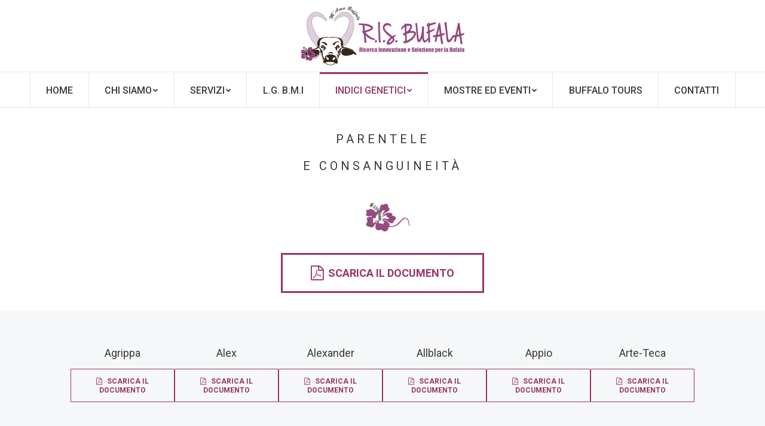

--- FILE ---
content_type: text/html; charset=UTF-8
request_url: https://www.risbufala.it/?page_id=58904
body_size: 361198
content:
<!DOCTYPE html>
<!--[if !(IE 6) | !(IE 7) | !(IE 8)  ]><!-->
<html lang="it-IT" class="no-js">
<!--<![endif]-->
<head>
	<meta charset="UTF-8" />
		<meta name="viewport" content="width=device-width, initial-scale=1, maximum-scale=1, user-scalable=0">
		<meta name="theme-color" content="#993366"/>	<link rel="profile" href="http://gmpg.org/xfn/11" />
	        <script type="text/javascript">
            if (/Android|webOS|iPhone|iPad|iPod|BlackBerry|IEMobile|Opera Mini/i.test(navigator.userAgent)) {
                var originalAddEventListener = EventTarget.prototype.addEventListener,
                    oldWidth = window.innerWidth;

                EventTarget.prototype.addEventListener = function (eventName, eventHandler, useCapture) {
                    if (eventName === "resize") {
                        originalAddEventListener.call(this, eventName, function (event) {
                            if (oldWidth === window.innerWidth) {
                                return;
                            }
                            else if (oldWidth !== window.innerWidth) {
                                oldWidth = window.innerWidth;
                            }
                            if (eventHandler.handleEvent) {
                                eventHandler.handleEvent.call(this, event);
                            }
                            else {
                                eventHandler.call(this, event);
                            };
                        }, useCapture);
                    }
                    else {
                        originalAddEventListener.call(this, eventName, eventHandler, useCapture);
                    };
                };
            };
        </script>
		<title>Parentele e Consanguineità &#8211; RisBufala &#8211; RICERCA INNOVAZIONE E SELEZIONE</title>
<meta name='robots' content='max-image-preview:large' />
<link rel='dns-prefetch' href='//fonts.googleapis.com' />
<link rel="alternate" type="application/rss+xml" title="RisBufala - RICERCA INNOVAZIONE E SELEZIONE &raquo; Feed" href="https://www.risbufala.it/?feed=rss2" />
<link rel="alternate" type="application/rss+xml" title="RisBufala - RICERCA INNOVAZIONE E SELEZIONE &raquo; Feed dei commenti" href="https://www.risbufala.it/?feed=comments-rss2" />
<script type="text/javascript">
window._wpemojiSettings = {"baseUrl":"https:\/\/s.w.org\/images\/core\/emoji\/14.0.0\/72x72\/","ext":".png","svgUrl":"https:\/\/s.w.org\/images\/core\/emoji\/14.0.0\/svg\/","svgExt":".svg","source":{"concatemoji":"https:\/\/www.risbufala.it\/wp-includes\/js\/wp-emoji-release.min.js?ver=6.3.7"}};
/*! This file is auto-generated */
!function(i,n){var o,s,e;function c(e){try{var t={supportTests:e,timestamp:(new Date).valueOf()};sessionStorage.setItem(o,JSON.stringify(t))}catch(e){}}function p(e,t,n){e.clearRect(0,0,e.canvas.width,e.canvas.height),e.fillText(t,0,0);var t=new Uint32Array(e.getImageData(0,0,e.canvas.width,e.canvas.height).data),r=(e.clearRect(0,0,e.canvas.width,e.canvas.height),e.fillText(n,0,0),new Uint32Array(e.getImageData(0,0,e.canvas.width,e.canvas.height).data));return t.every(function(e,t){return e===r[t]})}function u(e,t,n){switch(t){case"flag":return n(e,"\ud83c\udff3\ufe0f\u200d\u26a7\ufe0f","\ud83c\udff3\ufe0f\u200b\u26a7\ufe0f")?!1:!n(e,"\ud83c\uddfa\ud83c\uddf3","\ud83c\uddfa\u200b\ud83c\uddf3")&&!n(e,"\ud83c\udff4\udb40\udc67\udb40\udc62\udb40\udc65\udb40\udc6e\udb40\udc67\udb40\udc7f","\ud83c\udff4\u200b\udb40\udc67\u200b\udb40\udc62\u200b\udb40\udc65\u200b\udb40\udc6e\u200b\udb40\udc67\u200b\udb40\udc7f");case"emoji":return!n(e,"\ud83e\udef1\ud83c\udffb\u200d\ud83e\udef2\ud83c\udfff","\ud83e\udef1\ud83c\udffb\u200b\ud83e\udef2\ud83c\udfff")}return!1}function f(e,t,n){var r="undefined"!=typeof WorkerGlobalScope&&self instanceof WorkerGlobalScope?new OffscreenCanvas(300,150):i.createElement("canvas"),a=r.getContext("2d",{willReadFrequently:!0}),o=(a.textBaseline="top",a.font="600 32px Arial",{});return e.forEach(function(e){o[e]=t(a,e,n)}),o}function t(e){var t=i.createElement("script");t.src=e,t.defer=!0,i.head.appendChild(t)}"undefined"!=typeof Promise&&(o="wpEmojiSettingsSupports",s=["flag","emoji"],n.supports={everything:!0,everythingExceptFlag:!0},e=new Promise(function(e){i.addEventListener("DOMContentLoaded",e,{once:!0})}),new Promise(function(t){var n=function(){try{var e=JSON.parse(sessionStorage.getItem(o));if("object"==typeof e&&"number"==typeof e.timestamp&&(new Date).valueOf()<e.timestamp+604800&&"object"==typeof e.supportTests)return e.supportTests}catch(e){}return null}();if(!n){if("undefined"!=typeof Worker&&"undefined"!=typeof OffscreenCanvas&&"undefined"!=typeof URL&&URL.createObjectURL&&"undefined"!=typeof Blob)try{var e="postMessage("+f.toString()+"("+[JSON.stringify(s),u.toString(),p.toString()].join(",")+"));",r=new Blob([e],{type:"text/javascript"}),a=new Worker(URL.createObjectURL(r),{name:"wpTestEmojiSupports"});return void(a.onmessage=function(e){c(n=e.data),a.terminate(),t(n)})}catch(e){}c(n=f(s,u,p))}t(n)}).then(function(e){for(var t in e)n.supports[t]=e[t],n.supports.everything=n.supports.everything&&n.supports[t],"flag"!==t&&(n.supports.everythingExceptFlag=n.supports.everythingExceptFlag&&n.supports[t]);n.supports.everythingExceptFlag=n.supports.everythingExceptFlag&&!n.supports.flag,n.DOMReady=!1,n.readyCallback=function(){n.DOMReady=!0}}).then(function(){return e}).then(function(){var e;n.supports.everything||(n.readyCallback(),(e=n.source||{}).concatemoji?t(e.concatemoji):e.wpemoji&&e.twemoji&&(t(e.twemoji),t(e.wpemoji)))}))}((window,document),window._wpemojiSettings);
</script>
<style type="text/css">
img.wp-smiley,
img.emoji {
	display: inline !important;
	border: none !important;
	box-shadow: none !important;
	height: 1em !important;
	width: 1em !important;
	margin: 0 0.07em !important;
	vertical-align: -0.1em !important;
	background: none !important;
	padding: 0 !important;
}
</style>
	<link rel='stylesheet' id='wp-block-library-css' href='https://www.risbufala.it/wp-includes/css/dist/block-library/style.min.css?ver=6.3.7' type='text/css' media='all' />
<style id='wp-block-library-theme-inline-css' type='text/css'>
.wp-block-audio figcaption{color:#555;font-size:13px;text-align:center}.is-dark-theme .wp-block-audio figcaption{color:hsla(0,0%,100%,.65)}.wp-block-audio{margin:0 0 1em}.wp-block-code{border:1px solid #ccc;border-radius:4px;font-family:Menlo,Consolas,monaco,monospace;padding:.8em 1em}.wp-block-embed figcaption{color:#555;font-size:13px;text-align:center}.is-dark-theme .wp-block-embed figcaption{color:hsla(0,0%,100%,.65)}.wp-block-embed{margin:0 0 1em}.blocks-gallery-caption{color:#555;font-size:13px;text-align:center}.is-dark-theme .blocks-gallery-caption{color:hsla(0,0%,100%,.65)}.wp-block-image figcaption{color:#555;font-size:13px;text-align:center}.is-dark-theme .wp-block-image figcaption{color:hsla(0,0%,100%,.65)}.wp-block-image{margin:0 0 1em}.wp-block-pullquote{border-bottom:4px solid;border-top:4px solid;color:currentColor;margin-bottom:1.75em}.wp-block-pullquote cite,.wp-block-pullquote footer,.wp-block-pullquote__citation{color:currentColor;font-size:.8125em;font-style:normal;text-transform:uppercase}.wp-block-quote{border-left:.25em solid;margin:0 0 1.75em;padding-left:1em}.wp-block-quote cite,.wp-block-quote footer{color:currentColor;font-size:.8125em;font-style:normal;position:relative}.wp-block-quote.has-text-align-right{border-left:none;border-right:.25em solid;padding-left:0;padding-right:1em}.wp-block-quote.has-text-align-center{border:none;padding-left:0}.wp-block-quote.is-large,.wp-block-quote.is-style-large,.wp-block-quote.is-style-plain{border:none}.wp-block-search .wp-block-search__label{font-weight:700}.wp-block-search__button{border:1px solid #ccc;padding:.375em .625em}:where(.wp-block-group.has-background){padding:1.25em 2.375em}.wp-block-separator.has-css-opacity{opacity:.4}.wp-block-separator{border:none;border-bottom:2px solid;margin-left:auto;margin-right:auto}.wp-block-separator.has-alpha-channel-opacity{opacity:1}.wp-block-separator:not(.is-style-wide):not(.is-style-dots){width:100px}.wp-block-separator.has-background:not(.is-style-dots){border-bottom:none;height:1px}.wp-block-separator.has-background:not(.is-style-wide):not(.is-style-dots){height:2px}.wp-block-table{margin:0 0 1em}.wp-block-table td,.wp-block-table th{word-break:normal}.wp-block-table figcaption{color:#555;font-size:13px;text-align:center}.is-dark-theme .wp-block-table figcaption{color:hsla(0,0%,100%,.65)}.wp-block-video figcaption{color:#555;font-size:13px;text-align:center}.is-dark-theme .wp-block-video figcaption{color:hsla(0,0%,100%,.65)}.wp-block-video{margin:0 0 1em}.wp-block-template-part.has-background{margin-bottom:0;margin-top:0;padding:1.25em 2.375em}
</style>
<style id='classic-theme-styles-inline-css' type='text/css'>
/*! This file is auto-generated */
.wp-block-button__link{color:#fff;background-color:#32373c;border-radius:9999px;box-shadow:none;text-decoration:none;padding:calc(.667em + 2px) calc(1.333em + 2px);font-size:1.125em}.wp-block-file__button{background:#32373c;color:#fff;text-decoration:none}
</style>
<style id='global-styles-inline-css' type='text/css'>
body{--wp--preset--color--black: #000000;--wp--preset--color--cyan-bluish-gray: #abb8c3;--wp--preset--color--white: #FFF;--wp--preset--color--pale-pink: #f78da7;--wp--preset--color--vivid-red: #cf2e2e;--wp--preset--color--luminous-vivid-orange: #ff6900;--wp--preset--color--luminous-vivid-amber: #fcb900;--wp--preset--color--light-green-cyan: #7bdcb5;--wp--preset--color--vivid-green-cyan: #00d084;--wp--preset--color--pale-cyan-blue: #8ed1fc;--wp--preset--color--vivid-cyan-blue: #0693e3;--wp--preset--color--vivid-purple: #9b51e0;--wp--preset--color--accent: #993366;--wp--preset--color--dark-gray: #111;--wp--preset--color--light-gray: #767676;--wp--preset--gradient--vivid-cyan-blue-to-vivid-purple: linear-gradient(135deg,rgba(6,147,227,1) 0%,rgb(155,81,224) 100%);--wp--preset--gradient--light-green-cyan-to-vivid-green-cyan: linear-gradient(135deg,rgb(122,220,180) 0%,rgb(0,208,130) 100%);--wp--preset--gradient--luminous-vivid-amber-to-luminous-vivid-orange: linear-gradient(135deg,rgba(252,185,0,1) 0%,rgba(255,105,0,1) 100%);--wp--preset--gradient--luminous-vivid-orange-to-vivid-red: linear-gradient(135deg,rgba(255,105,0,1) 0%,rgb(207,46,46) 100%);--wp--preset--gradient--very-light-gray-to-cyan-bluish-gray: linear-gradient(135deg,rgb(238,238,238) 0%,rgb(169,184,195) 100%);--wp--preset--gradient--cool-to-warm-spectrum: linear-gradient(135deg,rgb(74,234,220) 0%,rgb(151,120,209) 20%,rgb(207,42,186) 40%,rgb(238,44,130) 60%,rgb(251,105,98) 80%,rgb(254,248,76) 100%);--wp--preset--gradient--blush-light-purple: linear-gradient(135deg,rgb(255,206,236) 0%,rgb(152,150,240) 100%);--wp--preset--gradient--blush-bordeaux: linear-gradient(135deg,rgb(254,205,165) 0%,rgb(254,45,45) 50%,rgb(107,0,62) 100%);--wp--preset--gradient--luminous-dusk: linear-gradient(135deg,rgb(255,203,112) 0%,rgb(199,81,192) 50%,rgb(65,88,208) 100%);--wp--preset--gradient--pale-ocean: linear-gradient(135deg,rgb(255,245,203) 0%,rgb(182,227,212) 50%,rgb(51,167,181) 100%);--wp--preset--gradient--electric-grass: linear-gradient(135deg,rgb(202,248,128) 0%,rgb(113,206,126) 100%);--wp--preset--gradient--midnight: linear-gradient(135deg,rgb(2,3,129) 0%,rgb(40,116,252) 100%);--wp--preset--font-size--small: 13px;--wp--preset--font-size--medium: 20px;--wp--preset--font-size--large: 36px;--wp--preset--font-size--x-large: 42px;--wp--preset--spacing--20: 0.44rem;--wp--preset--spacing--30: 0.67rem;--wp--preset--spacing--40: 1rem;--wp--preset--spacing--50: 1.5rem;--wp--preset--spacing--60: 2.25rem;--wp--preset--spacing--70: 3.38rem;--wp--preset--spacing--80: 5.06rem;--wp--preset--shadow--natural: 6px 6px 9px rgba(0, 0, 0, 0.2);--wp--preset--shadow--deep: 12px 12px 50px rgba(0, 0, 0, 0.4);--wp--preset--shadow--sharp: 6px 6px 0px rgba(0, 0, 0, 0.2);--wp--preset--shadow--outlined: 6px 6px 0px -3px rgba(255, 255, 255, 1), 6px 6px rgba(0, 0, 0, 1);--wp--preset--shadow--crisp: 6px 6px 0px rgba(0, 0, 0, 1);}:where(.is-layout-flex){gap: 0.5em;}:where(.is-layout-grid){gap: 0.5em;}body .is-layout-flow > .alignleft{float: left;margin-inline-start: 0;margin-inline-end: 2em;}body .is-layout-flow > .alignright{float: right;margin-inline-start: 2em;margin-inline-end: 0;}body .is-layout-flow > .aligncenter{margin-left: auto !important;margin-right: auto !important;}body .is-layout-constrained > .alignleft{float: left;margin-inline-start: 0;margin-inline-end: 2em;}body .is-layout-constrained > .alignright{float: right;margin-inline-start: 2em;margin-inline-end: 0;}body .is-layout-constrained > .aligncenter{margin-left: auto !important;margin-right: auto !important;}body .is-layout-constrained > :where(:not(.alignleft):not(.alignright):not(.alignfull)){max-width: var(--wp--style--global--content-size);margin-left: auto !important;margin-right: auto !important;}body .is-layout-constrained > .alignwide{max-width: var(--wp--style--global--wide-size);}body .is-layout-flex{display: flex;}body .is-layout-flex{flex-wrap: wrap;align-items: center;}body .is-layout-flex > *{margin: 0;}body .is-layout-grid{display: grid;}body .is-layout-grid > *{margin: 0;}:where(.wp-block-columns.is-layout-flex){gap: 2em;}:where(.wp-block-columns.is-layout-grid){gap: 2em;}:where(.wp-block-post-template.is-layout-flex){gap: 1.25em;}:where(.wp-block-post-template.is-layout-grid){gap: 1.25em;}.has-black-color{color: var(--wp--preset--color--black) !important;}.has-cyan-bluish-gray-color{color: var(--wp--preset--color--cyan-bluish-gray) !important;}.has-white-color{color: var(--wp--preset--color--white) !important;}.has-pale-pink-color{color: var(--wp--preset--color--pale-pink) !important;}.has-vivid-red-color{color: var(--wp--preset--color--vivid-red) !important;}.has-luminous-vivid-orange-color{color: var(--wp--preset--color--luminous-vivid-orange) !important;}.has-luminous-vivid-amber-color{color: var(--wp--preset--color--luminous-vivid-amber) !important;}.has-light-green-cyan-color{color: var(--wp--preset--color--light-green-cyan) !important;}.has-vivid-green-cyan-color{color: var(--wp--preset--color--vivid-green-cyan) !important;}.has-pale-cyan-blue-color{color: var(--wp--preset--color--pale-cyan-blue) !important;}.has-vivid-cyan-blue-color{color: var(--wp--preset--color--vivid-cyan-blue) !important;}.has-vivid-purple-color{color: var(--wp--preset--color--vivid-purple) !important;}.has-black-background-color{background-color: var(--wp--preset--color--black) !important;}.has-cyan-bluish-gray-background-color{background-color: var(--wp--preset--color--cyan-bluish-gray) !important;}.has-white-background-color{background-color: var(--wp--preset--color--white) !important;}.has-pale-pink-background-color{background-color: var(--wp--preset--color--pale-pink) !important;}.has-vivid-red-background-color{background-color: var(--wp--preset--color--vivid-red) !important;}.has-luminous-vivid-orange-background-color{background-color: var(--wp--preset--color--luminous-vivid-orange) !important;}.has-luminous-vivid-amber-background-color{background-color: var(--wp--preset--color--luminous-vivid-amber) !important;}.has-light-green-cyan-background-color{background-color: var(--wp--preset--color--light-green-cyan) !important;}.has-vivid-green-cyan-background-color{background-color: var(--wp--preset--color--vivid-green-cyan) !important;}.has-pale-cyan-blue-background-color{background-color: var(--wp--preset--color--pale-cyan-blue) !important;}.has-vivid-cyan-blue-background-color{background-color: var(--wp--preset--color--vivid-cyan-blue) !important;}.has-vivid-purple-background-color{background-color: var(--wp--preset--color--vivid-purple) !important;}.has-black-border-color{border-color: var(--wp--preset--color--black) !important;}.has-cyan-bluish-gray-border-color{border-color: var(--wp--preset--color--cyan-bluish-gray) !important;}.has-white-border-color{border-color: var(--wp--preset--color--white) !important;}.has-pale-pink-border-color{border-color: var(--wp--preset--color--pale-pink) !important;}.has-vivid-red-border-color{border-color: var(--wp--preset--color--vivid-red) !important;}.has-luminous-vivid-orange-border-color{border-color: var(--wp--preset--color--luminous-vivid-orange) !important;}.has-luminous-vivid-amber-border-color{border-color: var(--wp--preset--color--luminous-vivid-amber) !important;}.has-light-green-cyan-border-color{border-color: var(--wp--preset--color--light-green-cyan) !important;}.has-vivid-green-cyan-border-color{border-color: var(--wp--preset--color--vivid-green-cyan) !important;}.has-pale-cyan-blue-border-color{border-color: var(--wp--preset--color--pale-cyan-blue) !important;}.has-vivid-cyan-blue-border-color{border-color: var(--wp--preset--color--vivid-cyan-blue) !important;}.has-vivid-purple-border-color{border-color: var(--wp--preset--color--vivid-purple) !important;}.has-vivid-cyan-blue-to-vivid-purple-gradient-background{background: var(--wp--preset--gradient--vivid-cyan-blue-to-vivid-purple) !important;}.has-light-green-cyan-to-vivid-green-cyan-gradient-background{background: var(--wp--preset--gradient--light-green-cyan-to-vivid-green-cyan) !important;}.has-luminous-vivid-amber-to-luminous-vivid-orange-gradient-background{background: var(--wp--preset--gradient--luminous-vivid-amber-to-luminous-vivid-orange) !important;}.has-luminous-vivid-orange-to-vivid-red-gradient-background{background: var(--wp--preset--gradient--luminous-vivid-orange-to-vivid-red) !important;}.has-very-light-gray-to-cyan-bluish-gray-gradient-background{background: var(--wp--preset--gradient--very-light-gray-to-cyan-bluish-gray) !important;}.has-cool-to-warm-spectrum-gradient-background{background: var(--wp--preset--gradient--cool-to-warm-spectrum) !important;}.has-blush-light-purple-gradient-background{background: var(--wp--preset--gradient--blush-light-purple) !important;}.has-blush-bordeaux-gradient-background{background: var(--wp--preset--gradient--blush-bordeaux) !important;}.has-luminous-dusk-gradient-background{background: var(--wp--preset--gradient--luminous-dusk) !important;}.has-pale-ocean-gradient-background{background: var(--wp--preset--gradient--pale-ocean) !important;}.has-electric-grass-gradient-background{background: var(--wp--preset--gradient--electric-grass) !important;}.has-midnight-gradient-background{background: var(--wp--preset--gradient--midnight) !important;}.has-small-font-size{font-size: var(--wp--preset--font-size--small) !important;}.has-medium-font-size{font-size: var(--wp--preset--font-size--medium) !important;}.has-large-font-size{font-size: var(--wp--preset--font-size--large) !important;}.has-x-large-font-size{font-size: var(--wp--preset--font-size--x-large) !important;}
.wp-block-navigation a:where(:not(.wp-element-button)){color: inherit;}
:where(.wp-block-post-template.is-layout-flex){gap: 1.25em;}:where(.wp-block-post-template.is-layout-grid){gap: 1.25em;}
:where(.wp-block-columns.is-layout-flex){gap: 2em;}:where(.wp-block-columns.is-layout-grid){gap: 2em;}
.wp-block-pullquote{font-size: 1.5em;line-height: 1.6;}
</style>
<link rel='stylesheet' id='contact-form-7-css' href='https://www.risbufala.it/wp-content/plugins/contact-form-7/includes/css/styles.css?ver=5.9.7' type='text/css' media='all' />
<link rel='stylesheet' id='the7-icomoon-font-awesome-14x14-css' href='https://www.risbufala.it/wp-content/uploads/smile_fonts/icomoon-font-awesome-14x14/icomoon-font-awesome-14x14.css?ver=6.3.7' type='text/css' media='all' />
<link rel='stylesheet' id='the7-icomoon-numbers-32x32-css' href='https://www.risbufala.it/wp-content/uploads/smile_fonts/icomoon-numbers-32x32/icomoon-numbers-32x32.css?ver=6.3.7' type='text/css' media='all' />
<link rel='stylesheet' id='js_composer_front-css' href='//www.risbufala.it/wp-content/uploads/js_composer/js_composer_front_custom.css?ver=6.9.0' type='text/css' media='all' />
<link rel='stylesheet' id='dt-web-fonts-css' href='https://fonts.googleapis.com/css?family=Fira+Sans+Condensed:400,600,700%7CRoboto:400,500,600,700' type='text/css' media='all' />
<link rel='stylesheet' id='dt-main-css' href='https://www.risbufala.it/wp-content/themes/ris/css/main.min.css?ver=9.2.2' type='text/css' media='all' />
<style id='dt-main-inline-css' type='text/css'>
body #load {
  display: block;
  height: 100%;
  overflow: hidden;
  position: fixed;
  width: 100%;
  z-index: 9901;
  opacity: 1;
  visibility: visible;
  transition: all .35s ease-out;
}
.load-wrap {
  width: 100%;
  height: 100%;
  background-position: center center;
  background-repeat: no-repeat;
  text-align: center;
}
.load-wrap > svg {
  position: absolute;
  top: 50%;
  left: 50%;
  transform: translate(-50%,-50%);
}
#load {
  background-color: #ffffff;
}
.uil-default rect:not(.bk) {
  fill: #993366;
}
.uil-ring > path {
  fill: #993366;
}
.ring-loader .circle {
  fill: #993366;
}
.ring-loader .moving-circle {
  fill: #993366;
}
.uil-hourglass .glass {
  stroke: #993366;
}
.uil-hourglass .sand {
  fill: #993366;
}
.spinner-loader .load-wrap {
  background-image: url("data:image/svg+xml,%3Csvg width='75px' height='75px' xmlns='http://www.w3.org/2000/svg' viewBox='0 0 100 100' preserveAspectRatio='xMidYMid' class='uil-default'%3E%3Crect x='0' y='0' width='100' height='100' fill='none' class='bk'%3E%3C/rect%3E%3Crect  x='46.5' y='40' width='7' height='20' rx='5' ry='5' fill='%23993366' transform='rotate(0 50 50) translate(0 -30)'%3E  %3Canimate attributeName='opacity' from='1' to='0' dur='1s' begin='0s' repeatCount='indefinite'/%3E%3C/rect%3E%3Crect  x='46.5' y='40' width='7' height='20' rx='5' ry='5' fill='%23993366' transform='rotate(30 50 50) translate(0 -30)'%3E  %3Canimate attributeName='opacity' from='1' to='0' dur='1s' begin='0.08333333333333333s' repeatCount='indefinite'/%3E%3C/rect%3E%3Crect  x='46.5' y='40' width='7' height='20' rx='5' ry='5' fill='%23993366' transform='rotate(60 50 50) translate(0 -30)'%3E  %3Canimate attributeName='opacity' from='1' to='0' dur='1s' begin='0.16666666666666666s' repeatCount='indefinite'/%3E%3C/rect%3E%3Crect  x='46.5' y='40' width='7' height='20' rx='5' ry='5' fill='%23993366' transform='rotate(90 50 50) translate(0 -30)'%3E  %3Canimate attributeName='opacity' from='1' to='0' dur='1s' begin='0.25s' repeatCount='indefinite'/%3E%3C/rect%3E%3Crect  x='46.5' y='40' width='7' height='20' rx='5' ry='5' fill='%23993366' transform='rotate(120 50 50) translate(0 -30)'%3E  %3Canimate attributeName='opacity' from='1' to='0' dur='1s' begin='0.3333333333333333s' repeatCount='indefinite'/%3E%3C/rect%3E%3Crect  x='46.5' y='40' width='7' height='20' rx='5' ry='5' fill='%23993366' transform='rotate(150 50 50) translate(0 -30)'%3E  %3Canimate attributeName='opacity' from='1' to='0' dur='1s' begin='0.4166666666666667s' repeatCount='indefinite'/%3E%3C/rect%3E%3Crect  x='46.5' y='40' width='7' height='20' rx='5' ry='5' fill='%23993366' transform='rotate(180 50 50) translate(0 -30)'%3E  %3Canimate attributeName='opacity' from='1' to='0' dur='1s' begin='0.5s' repeatCount='indefinite'/%3E%3C/rect%3E%3Crect  x='46.5' y='40' width='7' height='20' rx='5' ry='5' fill='%23993366' transform='rotate(210 50 50) translate(0 -30)'%3E  %3Canimate attributeName='opacity' from='1' to='0' dur='1s' begin='0.5833333333333334s' repeatCount='indefinite'/%3E%3C/rect%3E%3Crect  x='46.5' y='40' width='7' height='20' rx='5' ry='5' fill='%23993366' transform='rotate(240 50 50) translate(0 -30)'%3E  %3Canimate attributeName='opacity' from='1' to='0' dur='1s' begin='0.6666666666666666s' repeatCount='indefinite'/%3E%3C/rect%3E%3Crect  x='46.5' y='40' width='7' height='20' rx='5' ry='5' fill='%23993366' transform='rotate(270 50 50) translate(0 -30)'%3E  %3Canimate attributeName='opacity' from='1' to='0' dur='1s' begin='0.75s' repeatCount='indefinite'/%3E%3C/rect%3E%3Crect  x='46.5' y='40' width='7' height='20' rx='5' ry='5' fill='%23993366' transform='rotate(300 50 50) translate(0 -30)'%3E  %3Canimate attributeName='opacity' from='1' to='0' dur='1s' begin='0.8333333333333334s' repeatCount='indefinite'/%3E%3C/rect%3E%3Crect  x='46.5' y='40' width='7' height='20' rx='5' ry='5' fill='%23993366' transform='rotate(330 50 50) translate(0 -30)'%3E  %3Canimate attributeName='opacity' from='1' to='0' dur='1s' begin='0.9166666666666666s' repeatCount='indefinite'/%3E%3C/rect%3E%3C/svg%3E");
}
.ring-loader .load-wrap {
  background-image: url("data:image/svg+xml,%3Csvg xmlns='http://www.w3.org/2000/svg' viewBox='0 0 32 32' width='72' height='72' fill='%23993366'%3E   %3Cpath opacity='.25' d='M16 0 A16 16 0 0 0 16 32 A16 16 0 0 0 16 0 M16 4 A12 12 0 0 1 16 28 A12 12 0 0 1 16 4'/%3E   %3Cpath d='M16 0 A16 16 0 0 1 32 16 L28 16 A12 12 0 0 0 16 4z'%3E     %3CanimateTransform attributeName='transform' type='rotate' from='0 16 16' to='360 16 16' dur='0.8s' repeatCount='indefinite' /%3E   %3C/path%3E %3C/svg%3E");
}
.hourglass-loader .load-wrap {
  background-image: url("data:image/svg+xml,%3Csvg xmlns='http://www.w3.org/2000/svg' viewBox='0 0 32 32' width='72' height='72' fill='%23993366'%3E   %3Cpath transform='translate(2)' d='M0 12 V20 H4 V12z'%3E      %3Canimate attributeName='d' values='M0 12 V20 H4 V12z; M0 4 V28 H4 V4z; M0 12 V20 H4 V12z; M0 12 V20 H4 V12z' dur='1.2s' repeatCount='indefinite' begin='0' keytimes='0;.2;.5;1' keySplines='0.2 0.2 0.4 0.8;0.2 0.6 0.4 0.8;0.2 0.8 0.4 0.8' calcMode='spline'  /%3E   %3C/path%3E   %3Cpath transform='translate(8)' d='M0 12 V20 H4 V12z'%3E     %3Canimate attributeName='d' values='M0 12 V20 H4 V12z; M0 4 V28 H4 V4z; M0 12 V20 H4 V12z; M0 12 V20 H4 V12z' dur='1.2s' repeatCount='indefinite' begin='0.2' keytimes='0;.2;.5;1' keySplines='0.2 0.2 0.4 0.8;0.2 0.6 0.4 0.8;0.2 0.8 0.4 0.8' calcMode='spline'  /%3E   %3C/path%3E   %3Cpath transform='translate(14)' d='M0 12 V20 H4 V12z'%3E     %3Canimate attributeName='d' values='M0 12 V20 H4 V12z; M0 4 V28 H4 V4z; M0 12 V20 H4 V12z; M0 12 V20 H4 V12z' dur='1.2s' repeatCount='indefinite' begin='0.4' keytimes='0;.2;.5;1' keySplines='0.2 0.2 0.4 0.8;0.2 0.6 0.4 0.8;0.2 0.8 0.4 0.8' calcMode='spline' /%3E   %3C/path%3E   %3Cpath transform='translate(20)' d='M0 12 V20 H4 V12z'%3E     %3Canimate attributeName='d' values='M0 12 V20 H4 V12z; M0 4 V28 H4 V4z; M0 12 V20 H4 V12z; M0 12 V20 H4 V12z' dur='1.2s' repeatCount='indefinite' begin='0.6' keytimes='0;.2;.5;1' keySplines='0.2 0.2 0.4 0.8;0.2 0.6 0.4 0.8;0.2 0.8 0.4 0.8' calcMode='spline' /%3E   %3C/path%3E   %3Cpath transform='translate(26)' d='M0 12 V20 H4 V12z'%3E     %3Canimate attributeName='d' values='M0 12 V20 H4 V12z; M0 4 V28 H4 V4z; M0 12 V20 H4 V12z; M0 12 V20 H4 V12z' dur='1.2s' repeatCount='indefinite' begin='0.8' keytimes='0;.2;.5;1' keySplines='0.2 0.2 0.4 0.8;0.2 0.6 0.4 0.8;0.2 0.8 0.4 0.8' calcMode='spline' /%3E   %3C/path%3E %3C/svg%3E");
}

</style>
<link rel='stylesheet' id='the7-font-css' href='https://www.risbufala.it/wp-content/themes/ris/fonts/icomoon-the7-font/icomoon-the7-font.min.css?ver=9.2.2' type='text/css' media='all' />
<link rel='stylesheet' id='the7-awesome-fonts-css' href='https://www.risbufala.it/wp-content/themes/ris/fonts/FontAwesome/css/all.min.css?ver=9.2.2' type='text/css' media='all' />
<link rel='stylesheet' id='the7-awesome-fonts-back-css' href='https://www.risbufala.it/wp-content/themes/ris/fonts/FontAwesome/back-compat.min.css?ver=9.2.2' type='text/css' media='all' />
<link rel='stylesheet' id='the7-core-css' href='https://www.risbufala.it/wp-content/plugins/dt-the7-core/assets/css/post-type.min.css?ver=2.5.4' type='text/css' media='all' />
<link rel='stylesheet' id='dt-custom-css' href='https://www.risbufala.it/wp-content/uploads/the7-css/custom.css?ver=c0c6a5c7c7d5' type='text/css' media='all' />
<link rel='stylesheet' id='dt-media-css' href='https://www.risbufala.it/wp-content/uploads/the7-css/media.css?ver=c0c6a5c7c7d5' type='text/css' media='all' />
<link rel='stylesheet' id='the7-mega-menu-css' href='https://www.risbufala.it/wp-content/uploads/the7-css/mega-menu.css?ver=c0c6a5c7c7d5' type='text/css' media='all' />
<link rel='stylesheet' id='the7-elements-albums-portfolio-css' href='https://www.risbufala.it/wp-content/uploads/the7-css/the7-elements-albums-portfolio.css?ver=c0c6a5c7c7d5' type='text/css' media='all' />
<link rel='stylesheet' id='the7-elements-css' href='https://www.risbufala.it/wp-content/uploads/the7-css/post-type-dynamic.css?ver=c0c6a5c7c7d5' type='text/css' media='all' />
<link rel='stylesheet' id='style-css' href='https://www.risbufala.it/wp-content/themes/ris/style.css?ver=9.2.2' type='text/css' media='all' />
<link rel='stylesheet' id='ultimate-style-css' href='https://www.risbufala.it/wp-content/plugins/Ultimate_VC_Addons/assets/min-css/style.min.css?ver=3.19.6' type='text/css' media='all' />
<link rel='stylesheet' id='ultimate-headings-style-css' href='https://www.risbufala.it/wp-content/plugins/Ultimate_VC_Addons/assets/min-css/headings.min.css?ver=3.19.6' type='text/css' media='all' />
<script type='text/javascript' src='https://www.risbufala.it/wp-includes/js/jquery/jquery.min.js?ver=3.7.0' id='jquery-core-js'></script>
<script type='text/javascript' src='https://www.risbufala.it/wp-includes/js/jquery/jquery-migrate.min.js?ver=3.4.1' id='jquery-migrate-js'></script>
<script type='text/javascript' id='dt-above-fold-js-extra'>
/* <![CDATA[ */
var dtLocal = {"themeUrl":"https:\/\/www.risbufala.it\/wp-content\/themes\/ris","passText":"Per visualizzare questo post protetto, inserire la password qui sotto:","moreButtonText":{"loading":"Caricamento...","loadMore":"Carica ancora"},"postID":"58904","ajaxurl":"https:\/\/www.risbufala.it\/wp-admin\/admin-ajax.php","REST":{"baseUrl":"https:\/\/www.risbufala.it\/index.php?rest_route=\/the7\/v1","endpoints":{"sendMail":"\/send-mail"}},"contactMessages":{"required":"One or more fields have an error. Please check and try again.","terms":"Please accept the privacy policy.","fillTheCaptchaError":"Please, fill the captcha."},"captchaSiteKey":"","ajaxNonce":"7a73a02759","pageData":{"type":"page","template":"page","layout":null},"themeSettings":{"smoothScroll":"off","lazyLoading":false,"accentColor":{"mode":"solid","color":"#993366"},"desktopHeader":{"height":180},"ToggleCaptionEnabled":"disabled","ToggleCaption":"Navigation","floatingHeader":{"showAfter":240,"showMenu":true,"height":60,"logo":{"showLogo":true,"html":"<img class=\" preload-me\" src=\"https:\/\/www.risbufala.it\/wp-content\/uploads\/Logo-RISBufala-floating-nav.png\" srcset=\"https:\/\/www.risbufala.it\/wp-content\/uploads\/Logo-RISBufala-floating-nav.png 90w, https:\/\/www.risbufala.it\/wp-content\/uploads\/Logo-RISBufala-floating-nav-retina.png 180w\" width=\"90\" height=\"90\"   sizes=\"90px\" alt=\"RisBufala - RICERCA INNOVAZIONE E SELEZIONE\" \/>","url":"https:\/\/www.risbufala.it\/"}},"topLine":{"floatingTopLine":{"logo":{"showLogo":false,"html":""}}},"mobileHeader":{"firstSwitchPoint":992,"secondSwitchPoint":778,"firstSwitchPointHeight":70,"secondSwitchPointHeight":60,"mobileToggleCaptionEnabled":"disabled","mobileToggleCaption":"Menu"},"stickyMobileHeaderFirstSwitch":{"logo":{"html":"<img class=\" preload-me\" src=\"https:\/\/www.risbufala.it\/wp-content\/uploads\/Logo_ris-1.png\" srcset=\"https:\/\/www.risbufala.it\/wp-content\/uploads\/Logo_ris-1.png 280w, https:\/\/www.risbufala.it\/wp-content\/uploads\/Logo_ris_retina.png 560w\" width=\"280\" height=\"104\"   sizes=\"280px\" alt=\"RisBufala - RICERCA INNOVAZIONE E SELEZIONE\" \/>"}},"stickyMobileHeaderSecondSwitch":{"logo":{"html":"<img class=\" preload-me\" src=\"https:\/\/www.risbufala.it\/wp-content\/uploads\/Logo_ris-1.png\" srcset=\"https:\/\/www.risbufala.it\/wp-content\/uploads\/Logo_ris-1.png 280w, https:\/\/www.risbufala.it\/wp-content\/uploads\/Logo_ris_retina.png 560w\" width=\"280\" height=\"104\"   sizes=\"280px\" alt=\"RisBufala - RICERCA INNOVAZIONE E SELEZIONE\" \/>"}},"content":{"textColor":"#7e7e7e","headerColor":"#3a3a3a"},"sidebar":{"switchPoint":992},"boxedWidth":"1280px","stripes":{"stripe1":{"textColor":"#7e7e7e","headerColor":"#3a3a3a"},"stripe2":{"textColor":"#999d9f","headerColor":"#ffffff"},"stripe3":{"textColor":"#3a3a3a","headerColor":"#3a3a3a"}}},"VCMobileScreenWidth":"778"};
var dtShare = {"shareButtonText":{"facebook":"Share on Facebook","twitter":"Tweet","pinterest":"Pin it","linkedin":"Share on Linkedin","whatsapp":"Share on Whatsapp"},"overlayOpacity":"85"};
/* ]]> */
</script>
<script type='text/javascript' src='https://www.risbufala.it/wp-content/themes/ris/js/above-the-fold.min.js?ver=9.2.2' id='dt-above-fold-js'></script>
<script type='text/javascript' src='https://www.risbufala.it/wp-content/plugins/Ultimate_VC_Addons/assets/min-js/ultimate-params.min.js?ver=3.19.6' id='ultimate-vc-params-js'></script>
<script type='text/javascript' src='https://www.risbufala.it/wp-content/plugins/Ultimate_VC_Addons/assets/min-js/headings.min.js?ver=3.19.6' id='ultimate-headings-script-js'></script>
<link rel="https://api.w.org/" href="https://www.risbufala.it/index.php?rest_route=/" /><link rel="alternate" type="application/json" href="https://www.risbufala.it/index.php?rest_route=/wp/v2/pages/58904" /><link rel="EditURI" type="application/rsd+xml" title="RSD" href="https://www.risbufala.it/xmlrpc.php?rsd" />
<meta name="generator" content="WordPress 6.3.7" />
<link rel="canonical" href="https://www.risbufala.it/?page_id=58904" />
<link rel='shortlink' href='https://www.risbufala.it/?p=58904' />
<link rel="alternate" type="application/json+oembed" href="https://www.risbufala.it/index.php?rest_route=%2Foembed%2F1.0%2Fembed&#038;url=https%3A%2F%2Fwww.risbufala.it%2F%3Fpage_id%3D58904" />
<link rel="alternate" type="text/xml+oembed" href="https://www.risbufala.it/index.php?rest_route=%2Foembed%2F1.0%2Fembed&#038;url=https%3A%2F%2Fwww.risbufala.it%2F%3Fpage_id%3D58904&#038;format=xml" />
<meta property="og:site_name" content="RisBufala - RICERCA INNOVAZIONE E SELEZIONE" />
<meta property="og:title" content="Parentele e Consanguineità" />
<meta property="og:url" content="https://www.risbufala.it/?page_id=58904" />
<meta property="og:type" content="article" />
<meta name="generator" content="Powered by WPBakery Page Builder - drag and drop page builder for WordPress."/>
<script type="text/javascript">
document.addEventListener("DOMContentLoaded", function(event) { 
	var load = document.getElementById("load");
	if(!load.classList.contains('loader-removed')){
		var removeLoading = setTimeout(function() {
			load.className += " loader-removed";
		}, 300);
	}
});
</script>
		<link rel="icon" href="https://www.risbufala.it/wp-content/uploads/favicon-RISBufala-16x16-1.png" type="image/png" sizes="16x16"/><link rel="icon" href="https://www.risbufala.it/wp-content/uploads/favicon-RISBufala-32x32-1.png" type="image/png" sizes="32x32"/><link rel="apple-touch-icon" href="https://www.risbufala.it/wp-content/uploads/Logo-RISBufala-60x60px.png"><link rel="apple-touch-icon" sizes="76x76" href="https://www.risbufala.it/wp-content/uploads/Logo-RISBufala-76x76px.png"><link rel="apple-touch-icon" sizes="120x120" href="https://www.risbufala.it/wp-content/uploads/Logo-RISBufala-retina-120x120-1.png"><link rel="apple-touch-icon" sizes="152x152" href="https://www.risbufala.it/wp-content/uploads/Logo-RISBufala-retina-152x152-1.png">		<style type="text/css" id="wp-custom-css">
			/* Activities: Sub Heading Letter Spacing */
.sub-heading {
	letter-spacing: 5px;
}

/* Button space*/
.button {
	letter-spacing: 5px;
}

.fancy-header .fancy-title {
	  letter-spacing: 5px;
}


.branding a img, .branding img {
    width: 100%;
    height: 100%;
}
		</style>
		<style type="text/css" data-type="vc_shortcodes-custom-css">.vc_custom_1603490908887{padding-top: 30px !important;padding-bottom: 30px !important;}.vc_custom_1603459547075{padding-top: 5% !important;padding-right: 10% !important;padding-bottom: 5% !important;padding-left: 10% !important;background-color: #f6f7f8 !important;}.vc_custom_1603459554675{padding-top: 5% !important;padding-right: 10% !important;padding-bottom: 5% !important;padding-left: 10% !important;}.vc_custom_1614267301595{padding-top: 5% !important;padding-right: 10% !important;padding-bottom: 5% !important;padding-left: 10% !important;background-color: #f6f7f8 !important;}.vc_custom_1603459650533{padding-top: 5% !important;padding-right: 10% !important;padding-bottom: 5% !important;padding-left: 10% !important;}.vc_custom_1603459895805{padding-top: 5% !important;padding-right: 10% !important;padding-bottom: 5% !important;padding-left: 10% !important;background-color: #f6f7f8 !important;}.vc_custom_1603459714503{padding-top: 5% !important;padding-right: 10% !important;padding-bottom: 5% !important;padding-left: 10% !important;}.vc_custom_1614243597283{padding-top: 5% !important;padding-right: 10% !important;padding-bottom: 5% !important;padding-left: 10% !important;background-color: #f6f7f8 !important;}.vc_custom_1614243622517{padding-top: 5% !important;padding-right: 10% !important;padding-bottom: 5% !important;padding-left: 10% !important;}.vc_custom_1614243654025{padding-top: 5% !important;padding-right: 10% !important;padding-bottom: 5% !important;padding-left: 10% !important;background-color: #f6f7f8 !important;}.vc_custom_1614243669909{padding-top: 5% !important;padding-right: 10% !important;padding-bottom: 5% !important;padding-left: 10% !important;}.vc_custom_1614243696847{padding-top: 5% !important;padding-right: 10% !important;padding-bottom: 5% !important;padding-left: 10% !important;background-color: #f6f7f8 !important;}.vc_custom_1614243669909{padding-top: 5% !important;padding-right: 10% !important;padding-bottom: 5% !important;padding-left: 10% !important;}.vc_custom_1614243696847{padding-top: 5% !important;padding-right: 10% !important;padding-bottom: 5% !important;padding-left: 10% !important;background-color: #f6f7f8 !important;}.vc_custom_1614243669909{padding-top: 5% !important;padding-right: 10% !important;padding-bottom: 5% !important;padding-left: 10% !important;}.vc_custom_1614243696847{padding-top: 5% !important;padding-right: 10% !important;padding-bottom: 5% !important;padding-left: 10% !important;background-color: #f6f7f8 !important;}.vc_custom_1614243669909{padding-top: 5% !important;padding-right: 10% !important;padding-bottom: 5% !important;padding-left: 10% !important;}.vc_custom_1614243696847{padding-top: 5% !important;padding-right: 10% !important;padding-bottom: 5% !important;padding-left: 10% !important;background-color: #f6f7f8 !important;}.vc_custom_1614554837665{margin-top: 10px !important;}.vc_custom_1602232584965{padding-bottom: 30px !important;}.vc_custom_1602232589988{padding-bottom: 30px !important;}.vc_custom_1602232595294{padding-bottom: 30px !important;}.vc_custom_1602232599990{padding-bottom: 30px !important;}.vc_custom_1614555126808{margin-top: 10px !important;}.vc_custom_1614555312525{margin-top: 10px !important;}.vc_custom_1614555458395{margin-top: 10px !important;}.vc_custom_1614555521668{margin-top: 10px !important;}.vc_custom_1603459540707{margin-top: 10px !important;}.vc_custom_1614555628077{margin-top: 10px !important;}.vc_custom_1602232584965{padding-bottom: 30px !important;}.vc_custom_1602232589988{padding-bottom: 30px !important;}.vc_custom_1602232595294{padding-bottom: 30px !important;}.vc_custom_1602232599990{padding-bottom: 30px !important;}.vc_custom_1614556193602{margin-top: 10px !important;}.vc_custom_1614556233003{margin-top: 10px !important;}.vc_custom_1614556269725{margin-top: 10px !important;}.vc_custom_1614556331786{margin-top: 10px !important;}.vc_custom_1614556406027{margin-top: 10px !important;}.vc_custom_1603459577361{margin-top: 10px !important;}.vc_custom_1602232584965{padding-bottom: 30px !important;}.vc_custom_1602232589988{padding-bottom: 30px !important;}.vc_custom_1602232595294{padding-bottom: 30px !important;}.vc_custom_1602232599990{padding-bottom: 30px !important;}.vc_custom_1614556521079{margin-top: 10px !important;}.vc_custom_1614556594999{margin-top: 10px !important;}.vc_custom_1614556649650{margin-top: 10px !important;}.vc_custom_1614605638117{margin-top: 10px !important;}.vc_custom_1614605679378{margin-top: 10px !important;}.vc_custom_1614605766549{margin-top: 10px !important;}.vc_custom_1602232584965{padding-bottom: 30px !important;}.vc_custom_1602232589988{padding-bottom: 30px !important;}.vc_custom_1602232595294{padding-bottom: 30px !important;}.vc_custom_1602232599990{padding-bottom: 30px !important;}.vc_custom_1614605796888{margin-top: 10px !important;}.vc_custom_1614605831224{margin-top: 10px !important;}.vc_custom_1614605874694{margin-top: 10px !important;}.vc_custom_1614605919436{margin-top: 10px !important;}.vc_custom_1614605948593{margin-top: 10px !important;}.vc_custom_1614605994376{margin-top: 10px !important;}.vc_custom_1602232584965{padding-bottom: 30px !important;}.vc_custom_1602232589988{padding-bottom: 30px !important;}.vc_custom_1602232595294{padding-bottom: 30px !important;}.vc_custom_1602232599990{padding-bottom: 30px !important;}.vc_custom_1614606038508{margin-top: 10px !important;}.vc_custom_1614606081401{margin-top: 10px !important;}.vc_custom_1614606130588{margin-top: 10px !important;}.vc_custom_1614606353808{margin-top: 10px !important;}.vc_custom_1614606395212{margin-top: 10px !important;}.vc_custom_1614606444083{margin-top: 10px !important;}.vc_custom_1602232584965{padding-bottom: 30px !important;}.vc_custom_1602232589988{padding-bottom: 30px !important;}.vc_custom_1602232595294{padding-bottom: 30px !important;}.vc_custom_1602232599990{padding-bottom: 30px !important;}.vc_custom_1614608156779{margin-top: 10px !important;}.vc_custom_1614608196318{margin-top: 10px !important;}.vc_custom_1614608290254{margin-top: 10px !important;}.vc_custom_1614608324902{margin-top: 10px !important;}.vc_custom_1614608370823{margin-top: 10px !important;}.vc_custom_1614608400304{margin-top: 10px !important;}.vc_custom_1602232584965{padding-bottom: 30px !important;}.vc_custom_1602232589988{padding-bottom: 30px !important;}.vc_custom_1602232595294{padding-bottom: 30px !important;}.vc_custom_1602232599990{padding-bottom: 30px !important;}.vc_custom_1614608546168{margin-top: 10px !important;}.vc_custom_1614608598806{margin-top: 10px !important;}.vc_custom_1614608643834{margin-top: 10px !important;}.vc_custom_1614608690342{margin-top: 10px !important;}.vc_custom_1614608733411{margin-top: 10px !important;}.vc_custom_1614608777374{margin-top: 10px !important;}.vc_custom_1602232584965{padding-bottom: 30px !important;}.vc_custom_1602232589988{padding-bottom: 30px !important;}.vc_custom_1602232595294{padding-bottom: 30px !important;}.vc_custom_1602232599990{padding-bottom: 30px !important;}.vc_custom_1614608824875{margin-top: 10px !important;}.vc_custom_1614611931496{margin-top: 10px !important;}.vc_custom_1614612002056{margin-top: 10px !important;}.vc_custom_1614612048897{margin-top: 10px !important;}.vc_custom_1614612085488{margin-top: 10px !important;}.vc_custom_1614612110479{margin-top: 10px !important;}.vc_custom_1602232584965{padding-bottom: 30px !important;}.vc_custom_1602232589988{padding-bottom: 30px !important;}.vc_custom_1602232595294{padding-bottom: 30px !important;}.vc_custom_1602232599990{padding-bottom: 30px !important;}.vc_custom_1614612300833{margin-top: 10px !important;}.vc_custom_1614612353383{margin-top: 10px !important;}.vc_custom_1614612465109{margin-top: 10px !important;}.vc_custom_1614612524715{margin-top: 10px !important;}.vc_custom_1614612575174{margin-top: 10px !important;}.vc_custom_1614612619896{margin-top: 10px !important;}.vc_custom_1602232584965{padding-bottom: 30px !important;}.vc_custom_1602232589988{padding-bottom: 30px !important;}.vc_custom_1602232595294{padding-bottom: 30px !important;}.vc_custom_1602232599990{padding-bottom: 30px !important;}.vc_custom_1614612661596{margin-top: 10px !important;}.vc_custom_1614612695272{margin-top: 10px !important;}.vc_custom_1614612966176{margin-top: 10px !important;}.vc_custom_1614613025436{margin-top: 10px !important;}.vc_custom_1614613059895{margin-top: 10px !important;}.vc_custom_1614613105545{margin-top: 10px !important;}.vc_custom_1602232584965{padding-bottom: 30px !important;}.vc_custom_1602232589988{padding-bottom: 30px !important;}.vc_custom_1602232595294{padding-bottom: 30px !important;}.vc_custom_1602232599990{padding-bottom: 30px !important;}.vc_custom_1614613163959{margin-top: 10px !important;}.vc_custom_1614613207367{margin-top: 10px !important;}.vc_custom_1614613246431{margin-top: 10px !important;}.vc_custom_1614614406245{margin-top: 10px !important;}.vc_custom_1614614432620{margin-top: 10px !important;}.vc_custom_1614614463688{margin-top: 10px !important;}.vc_custom_1602232584965{padding-bottom: 30px !important;}.vc_custom_1602232589988{padding-bottom: 30px !important;}.vc_custom_1602232595294{padding-bottom: 30px !important;}.vc_custom_1602232599990{padding-bottom: 30px !important;}.vc_custom_1614614495158{margin-top: 10px !important;}.vc_custom_1614614606520{margin-top: 10px !important;}.vc_custom_1614614633690{margin-top: 10px !important;}.vc_custom_1614614656519{margin-top: 10px !important;}.vc_custom_1614614693192{margin-top: 10px !important;}.vc_custom_1614614716004{margin-top: 10px !important;}.vc_custom_1602232584965{padding-bottom: 30px !important;}.vc_custom_1602232589988{padding-bottom: 30px !important;}.vc_custom_1602232595294{padding-bottom: 30px !important;}.vc_custom_1602232599990{padding-bottom: 30px !important;}.vc_custom_1614614747110{margin-top: 10px !important;}.vc_custom_1614614769513{margin-top: 10px !important;}.vc_custom_1614614795164{margin-top: 10px !important;}.vc_custom_1614615062864{margin-top: 10px !important;}.vc_custom_1614615092366{margin-top: 10px !important;}.vc_custom_1614615126685{margin-top: 10px !important;}.vc_custom_1602232584965{padding-bottom: 30px !important;}.vc_custom_1602232589988{padding-bottom: 30px !important;}.vc_custom_1602232595294{padding-bottom: 30px !important;}.vc_custom_1602232599990{padding-bottom: 30px !important;}.vc_custom_1614615152760{margin-top: 10px !important;}.vc_custom_1614615179196{margin-top: 10px !important;}.vc_custom_1614615201595{margin-top: 10px !important;}.vc_custom_1614615223272{margin-top: 10px !important;}.vc_custom_1614615323139{margin-top: 10px !important;}.vc_custom_1614615351387{margin-top: 10px !important;}.vc_custom_1602232584965{padding-bottom: 30px !important;}.vc_custom_1602232589988{padding-bottom: 30px !important;}.vc_custom_1602232595294{padding-bottom: 30px !important;}.vc_custom_1602232599990{padding-bottom: 30px !important;}.vc_custom_1614615385779{margin-top: 10px !important;}.vc_custom_1614615574272{margin-top: 10px !important;}.vc_custom_1614615612943{margin-top: 10px !important;}.vc_custom_1614615671808{margin-top: 10px !important;}.vc_custom_1614615708307{margin-top: 10px !important;}.vc_custom_1614615739551{margin-top: 10px !important;}.vc_custom_1602232584965{padding-bottom: 30px !important;}.vc_custom_1602232589988{padding-bottom: 30px !important;}.vc_custom_1602232595294{padding-bottom: 30px !important;}.vc_custom_1602232599990{padding-bottom: 30px !important;}.vc_custom_1614616057236{margin-top: 10px !important;}.vc_custom_1614616079563{margin-top: 10px !important;}.vc_custom_1614616146778{margin-top: 10px !important;}.vc_custom_1614616169310{margin-top: 10px !important;}.vc_custom_1614616221065{margin-top: 10px !important;}.vc_custom_1614616261674{margin-top: 10px !important;}.vc_custom_1602232584965{padding-bottom: 30px !important;}.vc_custom_1602232589988{padding-bottom: 30px !important;}.vc_custom_1602232595294{padding-bottom: 30px !important;}.vc_custom_1602232599990{padding-bottom: 30px !important;}.vc_custom_1614616285225{margin-top: 10px !important;}</style><noscript><style> .wpb_animate_when_almost_visible { opacity: 1; }</style></noscript><style id='the7-custom-inline-css' type='text/css'>
@media (max-width:768px){
	.altezza-mobile {
		height:100vh;
}
	
</style>
</head>
<body class="page-template-default page page-id-58904 page-child parent-pageid-59233 wp-embed-responsive the7-core-ver-2.5.4 title-off dt-responsive-on right-mobile-menu-close-icon ouside-menu-close-icon mobile-hamburger-close-bg-enable mobile-hamburger-close-bg-hover-enable  fade-medium-mobile-menu-close-icon fade-small-menu-close-icon srcset-enabled btn-flat custom-btn-color custom-btn-hover-color phantom-slide phantom-line-decoration phantom-custom-logo-on floating-mobile-menu-icon top-header first-switch-logo-left first-switch-menu-right second-switch-logo-left second-switch-menu-right right-mobile-menu layzr-loading-on no-avatars popup-message-style dt-fa-compatibility the7-ver-9.2.2 wpb-js-composer js-comp-ver-6.9.0 vc_responsive">
<!-- The7 9.2.2 -->
<div id="load" class="spinner-loader">
	<div class="load-wrap"></div>
</div>
<div id="page" >
	<a class="skip-link screen-reader-text" href="#content">Skip to content</a>

<div class="masthead classic-header justify full-width-line logo-center full-height dividers surround line-decoration shadow-mobile-header-decoration small-mobile-menu-icon mobile-menu-icon-bg-on mobile-menu-icon-hover-bg-on dt-parent-menu-clickable show-sub-menu-on-hover show-mobile-logo"  role="banner">

	<div class="top-bar top-bar-empty top-bar-line-hide">
	<div class="top-bar-bg" ></div>
	<div class="mini-widgets left-widgets"></div><div class="mini-widgets right-widgets"></div></div>

	<header class="header-bar">

		<div class="branding">
	<div id="site-title" class="assistive-text">RisBufala &#8211; RICERCA INNOVAZIONE E SELEZIONE</div>
	<div id="site-description" class="assistive-text">Ente Selezionatore riconosciuto dal Ministero delle Politiche Agricole Alimentari e Forestali che opera nel territorio dell’Unione Europea</div>
	<a class="" href="https://www.risbufala.it/"><img class=" preload-me" src="https://www.risbufala.it/wp-content/uploads/Logo_ris-1.png" srcset="https://www.risbufala.it/wp-content/uploads/Logo_ris-1.png 280w, https://www.risbufala.it/wp-content/uploads/Logo_ris_retina.png 560w" width="280" height="104"   sizes="280px" alt="RisBufala - RICERCA INNOVAZIONE E SELEZIONE" /><img class="mobile-logo preload-me" src="https://www.risbufala.it/wp-content/uploads/Logo_ris-1.png" srcset="https://www.risbufala.it/wp-content/uploads/Logo_ris-1.png 280w, https://www.risbufala.it/wp-content/uploads/Logo_ris_retina.png 560w" width="280" height="104"   sizes="280px" alt="RisBufala - RICERCA INNOVAZIONE E SELEZIONE" /></a><div class="mini-widgets"></div><div class="mini-widgets"></div></div>

		<nav class="navigation">

			<ul id="primary-menu" class="main-nav bg-outline-decoration hover-bg-decoration hover-line-decoration active-bg-decoration active-line-decoration level-arrows-on" role="menubar"><li class="menu-item menu-item-type-post_type menu-item-object-page menu-item-home menu-item-58460 first" role="presentation"><a href='https://www.risbufala.it/' data-level='1' role="menuitem"><span class="menu-item-text"><span class="menu-text">Home</span></span></a></li> <li class="menu-item menu-item-type-custom menu-item-object-custom menu-item-has-children menu-item-58462 has-children" role="presentation"><a href='#' data-level='1' role="menuitem"><span class="menu-item-text"><span class="menu-text">Chi Siamo</span></span></a><ul class="sub-nav level-arrows-on" role="menubar"><li class="menu-item menu-item-type-post_type menu-item-object-page menu-item-57998 first" role="presentation"><a href='https://www.risbufala.it/?page_id=12771' data-level='2' role="menuitem"><span class="menu-item-text"><span class="menu-text">L’Associazione</span></span></a></li> <li class="menu-item menu-item-type-post_type menu-item-object-page menu-item-57997" role="presentation"><a href='https://www.risbufala.it/?page_id=835' data-level='2' role="menuitem"><span class="menu-item-text"><span class="menu-text">Statuto</span></span></a></li> <li class="menu-item menu-item-type-post_type menu-item-object-page menu-item-58493" role="presentation"><a href='https://www.risbufala.it/?page_id=58475' data-level='2' role="menuitem"><span class="menu-item-text"><span class="menu-text">Regolamento</span></span></a></li> <li class="menu-item menu-item-type-post_type menu-item-object-page menu-item-58730" role="presentation"><a href='https://www.risbufala.it/?page_id=834' data-level='2' role="menuitem"><span class="menu-item-text"><span class="menu-text">Consiglio direttivo</span></span></a></li> <li class="menu-item menu-item-type-post_type menu-item-object-page menu-item-58747" role="presentation"><a href='https://www.risbufala.it/?page_id=58734' data-level='2' role="menuitem"><span class="menu-item-text"><span class="menu-text">CTS e Delibere</span></span></a></li> <li class="menu-item menu-item-type-post_type menu-item-object-page menu-item-58756" role="presentation"><a href='https://www.risbufala.it/?page_id=58751' data-level='2' role="menuitem"><span class="menu-item-text"><span class="menu-text">Comitato esperti di razza</span></span></a></li> <li class="menu-item menu-item-type-post_type menu-item-object-page menu-item-58782" role="presentation"><a href='https://www.risbufala.it/?page_id=58757' data-level='2' role="menuitem"><span class="menu-item-text"><span class="menu-text">I Risbucati</span></span></a></li> </ul></li> <li class="menu-item menu-item-type-post_type menu-item-object-page menu-item-has-children menu-item-58098 has-children" role="presentation"><a href='https://www.risbufala.it/?page_id=7' data-level='1' role="menuitem"><span class="menu-item-text"><span class="menu-text">Servizi</span></span></a><ul class="sub-nav level-arrows-on" role="menubar"><li class="menu-item menu-item-type-post_type menu-item-object-page menu-item-58614 first" role="presentation"><a href='https://www.risbufala.it/?page_id=58613' data-level='2' role="menuitem"><span class="menu-item-text"><span class="menu-text">Certificazione di Razza</span></span></a></li> <li class="menu-item menu-item-type-post_type menu-item-object-page menu-item-58808" role="presentation"><a href='https://www.risbufala.it/?page_id=58804' data-level='2' role="menuitem"><span class="menu-item-text"><span class="menu-text">Valutazioni Morfo Funzionali</span></span></a></li> <li class="menu-item menu-item-type-post_type menu-item-object-page menu-item-58829" role="presentation"><a href='https://www.risbufala.it/?page_id=58809' data-level='2' role="menuitem"><span class="menu-item-text"><span class="menu-text">Valutazione Benessere</span></span></a></li> <li class="menu-item menu-item-type-post_type menu-item-object-page menu-item-58834" role="presentation"><a href='https://www.risbufala.it/?page_id=58830' data-level='2' role="menuitem"><span class="menu-item-text"><span class="menu-text">Piani di Accoppiamento</span></span></a></li> <li class="menu-item menu-item-type-post_type menu-item-object-page menu-item-58840" role="presentation"><a href='https://www.risbufala.it/?page_id=58835' data-level='2' role="menuitem"><span class="menu-item-text"><span class="menu-text">Assistenza alla Compravendita</span></span></a></li> <li class="menu-item menu-item-type-post_type menu-item-object-page menu-item-58874" role="presentation"><a href='https://www.risbufala.it/?page_id=58841' data-level='2' role="menuitem"><span class="menu-item-text"><span class="menu-text">Tariffario</span></span></a></li> <li class="menu-item menu-item-type-post_type menu-item-object-page menu-item-59527" role="presentation"><a href='https://www.risbufala.it/?page_id=59523' data-level='2' role="menuitem"><span class="menu-item-text"><span class="menu-text">Mama Reportage</span></span></a></li> <li class="menu-item menu-item-type-post_type menu-item-object-page menu-item-59535" role="presentation"><a href='https://www.risbufala.it/?page_id=59530' data-level='2' role="menuitem"><span class="menu-item-text"><span class="menu-text">Link Utili</span></span></a></li> </ul></li> <li class="menu-item menu-item-type-post_type menu-item-object-page menu-item-59322" role="presentation"><a href='https://www.risbufala.it/?page_id=59229' data-level='1' role="menuitem"><span class="menu-item-text"><span class="menu-text">L.G. B.M.I</span></span></a></li> <li class="menu-item menu-item-type-custom menu-item-object-custom current-menu-ancestor current-menu-parent menu-item-has-children menu-item-57786 act has-children" role="presentation"><a href='#' data-level='1' role="menuitem"><span class="menu-item-text"><span class="menu-text">Indici Genetici</span></span></a><ul class="sub-nav level-arrows-on" role="menubar"><li class="menu-item menu-item-type-post_type menu-item-object-page menu-item-58912 first" role="presentation"><a href='https://www.risbufala.it/?page_id=58888' data-level='2' role="menuitem"><span class="menu-item-text"><span class="menu-text">Indice Profittabilità</span></span></a></li> <li class="menu-item menu-item-type-post_type menu-item-object-page menu-item-58911" role="presentation"><a href='https://www.risbufala.it/?page_id=58892' data-level='2' role="menuitem"><span class="menu-item-text"><span class="menu-text">Prove di Progenie</span></span></a></li> <li class="menu-item menu-item-type-post_type menu-item-object-page menu-item-58910" role="presentation"><a href='https://www.risbufala.it/?page_id=58898' data-level='2' role="menuitem"><span class="menu-item-text"><span class="menu-text">Potenziali madri selezionate</span></span></a></li> <li class="menu-item menu-item-type-post_type menu-item-object-page menu-item-58909" role="presentation"><a href='https://www.risbufala.it/?page_id=58901' data-level='2' role="menuitem"><span class="menu-item-text"><span class="menu-text">Trend Genetico</span></span></a></li> <li class="menu-item menu-item-type-post_type menu-item-object-page current-menu-item page_item page-item-58904 current_page_item menu-item-58908 act" role="presentation"><a href='https://www.risbufala.it/?page_id=58904' data-level='2' role="menuitem"><span class="menu-item-text"><span class="menu-text">Parentele e Consanguineità</span></span></a></li> </ul></li> <li class="menu-item menu-item-type-custom menu-item-object-custom menu-item-has-children menu-item-59621 has-children" role="presentation"><a href='#' data-level='1' role="menuitem"><span class="menu-item-text"><span class="menu-text">Mostre ed Eventi</span></span></a><ul class="sub-nav level-arrows-on" role="menubar"><li class="menu-item menu-item-type-post_type menu-item-object-page menu-item-59620 first" role="presentation"><a href='https://www.risbufala.it/?page_id=59603' data-level='2' role="menuitem"><span class="menu-item-text"><span class="menu-text">Future</span></span></a></li> <li class="menu-item menu-item-type-post_type menu-item-object-page menu-item-59629" role="presentation"><a href='https://www.risbufala.it/?page_id=59626' data-level='2' role="menuitem"><span class="menu-item-text"><span class="menu-text">Passate</span></span></a></li> </ul></li> <li class="menu-item menu-item-type-post_type menu-item-object-page menu-item-58642" role="presentation"><a href='https://www.risbufala.it/?page_id=58617' data-level='1' role="menuitem"><span class="menu-item-text"><span class="menu-text">Buffalo Tours</span></span></a></li> <li class="menu-item menu-item-type-post_type menu-item-object-page menu-item-57948" role="presentation"><a href='https://www.risbufala.it/?page_id=11' data-level='1' role="menuitem"><span class="menu-item-text"><span class="menu-text">Contatti</span></span></a></li> </ul>
			
		</nav>

	</header>

</div>
<div class="dt-mobile-header mobile-menu-show-divider">
	<div class="dt-close-mobile-menu-icon"><div class="close-line-wrap"><span class="close-line"></span><span class="close-line"></span><span class="close-line"></span></div></div>	<ul id="mobile-menu" class="mobile-main-nav" role="menubar">
		<li class="menu-item menu-item-type-post_type menu-item-object-page menu-item-home menu-item-58460 first" role="presentation"><a href='https://www.risbufala.it/' data-level='1' role="menuitem"><span class="menu-item-text"><span class="menu-text">Home</span></span></a></li> <li class="menu-item menu-item-type-custom menu-item-object-custom menu-item-has-children menu-item-58462 has-children" role="presentation"><a href='#' data-level='1' role="menuitem"><span class="menu-item-text"><span class="menu-text">Chi Siamo</span></span></a><ul class="sub-nav level-arrows-on" role="menubar"><li class="menu-item menu-item-type-post_type menu-item-object-page menu-item-57998 first" role="presentation"><a href='https://www.risbufala.it/?page_id=12771' data-level='2' role="menuitem"><span class="menu-item-text"><span class="menu-text">L’Associazione</span></span></a></li> <li class="menu-item menu-item-type-post_type menu-item-object-page menu-item-57997" role="presentation"><a href='https://www.risbufala.it/?page_id=835' data-level='2' role="menuitem"><span class="menu-item-text"><span class="menu-text">Statuto</span></span></a></li> <li class="menu-item menu-item-type-post_type menu-item-object-page menu-item-58493" role="presentation"><a href='https://www.risbufala.it/?page_id=58475' data-level='2' role="menuitem"><span class="menu-item-text"><span class="menu-text">Regolamento</span></span></a></li> <li class="menu-item menu-item-type-post_type menu-item-object-page menu-item-58730" role="presentation"><a href='https://www.risbufala.it/?page_id=834' data-level='2' role="menuitem"><span class="menu-item-text"><span class="menu-text">Consiglio direttivo</span></span></a></li> <li class="menu-item menu-item-type-post_type menu-item-object-page menu-item-58747" role="presentation"><a href='https://www.risbufala.it/?page_id=58734' data-level='2' role="menuitem"><span class="menu-item-text"><span class="menu-text">CTS e Delibere</span></span></a></li> <li class="menu-item menu-item-type-post_type menu-item-object-page menu-item-58756" role="presentation"><a href='https://www.risbufala.it/?page_id=58751' data-level='2' role="menuitem"><span class="menu-item-text"><span class="menu-text">Comitato esperti di razza</span></span></a></li> <li class="menu-item menu-item-type-post_type menu-item-object-page menu-item-58782" role="presentation"><a href='https://www.risbufala.it/?page_id=58757' data-level='2' role="menuitem"><span class="menu-item-text"><span class="menu-text">I Risbucati</span></span></a></li> </ul></li> <li class="menu-item menu-item-type-post_type menu-item-object-page menu-item-has-children menu-item-58098 has-children" role="presentation"><a href='https://www.risbufala.it/?page_id=7' data-level='1' role="menuitem"><span class="menu-item-text"><span class="menu-text">Servizi</span></span></a><ul class="sub-nav level-arrows-on" role="menubar"><li class="menu-item menu-item-type-post_type menu-item-object-page menu-item-58614 first" role="presentation"><a href='https://www.risbufala.it/?page_id=58613' data-level='2' role="menuitem"><span class="menu-item-text"><span class="menu-text">Certificazione di Razza</span></span></a></li> <li class="menu-item menu-item-type-post_type menu-item-object-page menu-item-58808" role="presentation"><a href='https://www.risbufala.it/?page_id=58804' data-level='2' role="menuitem"><span class="menu-item-text"><span class="menu-text">Valutazioni Morfo Funzionali</span></span></a></li> <li class="menu-item menu-item-type-post_type menu-item-object-page menu-item-58829" role="presentation"><a href='https://www.risbufala.it/?page_id=58809' data-level='2' role="menuitem"><span class="menu-item-text"><span class="menu-text">Valutazione Benessere</span></span></a></li> <li class="menu-item menu-item-type-post_type menu-item-object-page menu-item-58834" role="presentation"><a href='https://www.risbufala.it/?page_id=58830' data-level='2' role="menuitem"><span class="menu-item-text"><span class="menu-text">Piani di Accoppiamento</span></span></a></li> <li class="menu-item menu-item-type-post_type menu-item-object-page menu-item-58840" role="presentation"><a href='https://www.risbufala.it/?page_id=58835' data-level='2' role="menuitem"><span class="menu-item-text"><span class="menu-text">Assistenza alla Compravendita</span></span></a></li> <li class="menu-item menu-item-type-post_type menu-item-object-page menu-item-58874" role="presentation"><a href='https://www.risbufala.it/?page_id=58841' data-level='2' role="menuitem"><span class="menu-item-text"><span class="menu-text">Tariffario</span></span></a></li> <li class="menu-item menu-item-type-post_type menu-item-object-page menu-item-59527" role="presentation"><a href='https://www.risbufala.it/?page_id=59523' data-level='2' role="menuitem"><span class="menu-item-text"><span class="menu-text">Mama Reportage</span></span></a></li> <li class="menu-item menu-item-type-post_type menu-item-object-page menu-item-59535" role="presentation"><a href='https://www.risbufala.it/?page_id=59530' data-level='2' role="menuitem"><span class="menu-item-text"><span class="menu-text">Link Utili</span></span></a></li> </ul></li> <li class="menu-item menu-item-type-post_type menu-item-object-page menu-item-59322" role="presentation"><a href='https://www.risbufala.it/?page_id=59229' data-level='1' role="menuitem"><span class="menu-item-text"><span class="menu-text">L.G. B.M.I</span></span></a></li> <li class="menu-item menu-item-type-custom menu-item-object-custom current-menu-ancestor current-menu-parent menu-item-has-children menu-item-57786 act has-children" role="presentation"><a href='#' data-level='1' role="menuitem"><span class="menu-item-text"><span class="menu-text">Indici Genetici</span></span></a><ul class="sub-nav level-arrows-on" role="menubar"><li class="menu-item menu-item-type-post_type menu-item-object-page menu-item-58912 first" role="presentation"><a href='https://www.risbufala.it/?page_id=58888' data-level='2' role="menuitem"><span class="menu-item-text"><span class="menu-text">Indice Profittabilità</span></span></a></li> <li class="menu-item menu-item-type-post_type menu-item-object-page menu-item-58911" role="presentation"><a href='https://www.risbufala.it/?page_id=58892' data-level='2' role="menuitem"><span class="menu-item-text"><span class="menu-text">Prove di Progenie</span></span></a></li> <li class="menu-item menu-item-type-post_type menu-item-object-page menu-item-58910" role="presentation"><a href='https://www.risbufala.it/?page_id=58898' data-level='2' role="menuitem"><span class="menu-item-text"><span class="menu-text">Potenziali madri selezionate</span></span></a></li> <li class="menu-item menu-item-type-post_type menu-item-object-page menu-item-58909" role="presentation"><a href='https://www.risbufala.it/?page_id=58901' data-level='2' role="menuitem"><span class="menu-item-text"><span class="menu-text">Trend Genetico</span></span></a></li> <li class="menu-item menu-item-type-post_type menu-item-object-page current-menu-item page_item page-item-58904 current_page_item menu-item-58908 act" role="presentation"><a href='https://www.risbufala.it/?page_id=58904' data-level='2' role="menuitem"><span class="menu-item-text"><span class="menu-text">Parentele e Consanguineità</span></span></a></li> </ul></li> <li class="menu-item menu-item-type-custom menu-item-object-custom menu-item-has-children menu-item-59621 has-children" role="presentation"><a href='#' data-level='1' role="menuitem"><span class="menu-item-text"><span class="menu-text">Mostre ed Eventi</span></span></a><ul class="sub-nav level-arrows-on" role="menubar"><li class="menu-item menu-item-type-post_type menu-item-object-page menu-item-59620 first" role="presentation"><a href='https://www.risbufala.it/?page_id=59603' data-level='2' role="menuitem"><span class="menu-item-text"><span class="menu-text">Future</span></span></a></li> <li class="menu-item menu-item-type-post_type menu-item-object-page menu-item-59629" role="presentation"><a href='https://www.risbufala.it/?page_id=59626' data-level='2' role="menuitem"><span class="menu-item-text"><span class="menu-text">Passate</span></span></a></li> </ul></li> <li class="menu-item menu-item-type-post_type menu-item-object-page menu-item-58642" role="presentation"><a href='https://www.risbufala.it/?page_id=58617' data-level='1' role="menuitem"><span class="menu-item-text"><span class="menu-text">Buffalo Tours</span></span></a></li> <li class="menu-item menu-item-type-post_type menu-item-object-page menu-item-57948" role="presentation"><a href='https://www.risbufala.it/?page_id=11' data-level='1' role="menuitem"><span class="menu-item-text"><span class="menu-text">Contatti</span></span></a></li> 	</ul>
	<div class='mobile-mini-widgets-in-menu'></div>
</div>

<style id="the7-page-content-style">
#main {
  padding-top: 0px;
  padding-bottom: 0px;
}
@media screen and (max-width: 778px) {
  #main {
    padding-top: 0px;
    padding-bottom: 0px;
  }
}

</style>

<div id="main" class="sidebar-none sidebar-divider-vertical">

	
	<div class="main-gradient"></div>
	<div class="wf-wrap">
	<div class="wf-container-main">

	


	<div id="content" class="content" role="main">

		<div data-vc-full-width="true" data-vc-full-width-init="false" data-vc-stretch-content="true" class="vc_row wpb_row vc_row-fluid vc_custom_1603490908887 vc_row-no-padding"><div class="wpb_column vc_column_container vc_col-sm-2 vc_col-lg-offset-3 vc_col-lg-6 vc_col-md-offset-2 vc_col-md-8 vc_col-sm-offset-1"><div class="vc_column-inner"><div class="wpb_wrapper"><h1 style="font-size: 20px;color: #3a3a3a;text-align: center" class="vc_custom_heading sub-heading" >PARENTELE<br />
E CONSANGUINEITÀ</h1>
	<div  class="wpb_single_image wpb_content_element vc_align_center">
		
		<figure class="wpb_wrapper vc_figure">
			<div class="vc_single_image-wrapper   vc_box_border_grey"><img width="150" height="103" src="https://www.risbufala.it/wp-content/uploads/Logo-Decorazione-RIS-Bufala-150x103.png" class="vc_single_image-img attachment-thumbnail" alt="" decoding="async" title="Logo-Decorazione-RIS-Bufala" srcset="https://www.risbufala.it/wp-content/uploads/Logo-Decorazione-RIS-Bufala-150x103.png 150w, https://www.risbufala.it/wp-content/uploads/Logo-Decorazione-RIS-Bufala-300x205.png 300w, https://www.risbufala.it/wp-content/uploads/Logo-Decorazione-RIS-Bufala.png 600w" sizes="(max-width: 150px) 100vw, 150px"  data-dt-location="https://www.risbufala.it/?attachment_id=57764" /></div>
		</figure>
	</div>
<style type="text/css" data-type="the7_shortcodes-inline-css">#default-btn-067d6f9d1be43174fd263f042e086961 {
  border-radius: 1px;
  font-size: 18px;
  line-height: 20px;
}
.btn-shadow#default-btn-067d6f9d1be43174fd263f042e086961 {
  box-shadow: 0 1px 6px rgba(0,0,0,0.12);
  transition: box-shadow 0.2s ease-out, opacity 0.45s;
}
.btn-shadow#default-btn-067d6f9d1be43174fd263f042e086961:hover {
  box-shadow: 0 5px 11px 0 rgba(0,0,0,0.18), 0 4px 15px 0 rgba(0,0,0,0.15);
}
.btn-3d#default-btn-067d6f9d1be43174fd263f042e086961:hover {
  box-shadow: 0px 2px 0px 0px #5d3247;
}
.btn-flat#default-btn-067d6f9d1be43174fd263f042e086961 {
  box-shadow: none;
}
.btn-flat#default-btn-067d6f9d1be43174fd263f042e086961:hover {
  box-shadow: none;
}
#default-btn-067d6f9d1be43174fd263f042e086961.ico-right-side > i {
  margin-right: 0px;
  margin-left: 8px;
}
#default-btn-067d6f9d1be43174fd263f042e086961 > i {
  margin-right: 8px;
  font-size: 25px;
}
#default-btn-067d6f9d1be43174fd263f042e086961:not(:hover) {
  border-width: 3px;
  border-color: #993366 !important;
  color: #993366;
  background: none !important;
  padding: 18px 10px 18px 10px;
}
#default-btn-067d6f9d1be43174fd263f042e086961:not(:hover) * {
  color: #993366;
}
#default-btn-067d6f9d1be43174fd263f042e086961:hover {
  border-width: 3px;
  border-color: #ffffff !important;
  color: #ffffff;
  background: #993366 !important;
  padding: 18px 10px 18px 10px;
}
#default-btn-067d6f9d1be43174fd263f042e086961:hover * {
  color: #ffffff;
}
#default-btn-067d6f9d1be43174fd263f042e086961.ico-right-side > i {
  margin-right: 0px;
  margin-left: 8px;
}
#default-btn-067d6f9d1be43174fd263f042e086961 > i {
  margin-right: 8px;
}
#default-btn-067d6f9d1be43174fd263f042e086961 * {
  vertical-align: middle;
}
</style><div class="btn-align-center"><a href="https://www.risbufala.it/wp-content/uploads/PARENTELE-CONSANGINETA-TOTALE.xls" class="default-btn-shortcode dt-btn link-hover-off btn-flat  vc_custom_1614554837665" id="default-btn-067d6f9d1be43174fd263f042e086961" style="width:340px;" title="Parentele e Consanguineità"><i class="icomoon-font-awesome-14x14-file-pdf-o"></i><span>SCARICA IL DOCUMENTO</span></a></div></div></div></div></div><div class="vc_row-full-width vc_clearfix"></div><div data-vc-full-width="true" data-vc-full-width-init="false" data-vc-stretch-content="true" class="vc_row wpb_row vc_row-fluid vc_custom_1603459547075 vc_row-has-fill vc_row-no-padding"><div class="wpb_column vc_column_container vc_col-sm-2"><div class="vc_column-inner vc_custom_1602232584965"><div class="wpb_wrapper"><div id="ultimate-heading-488696d9ca8630a6" class="uvc-heading ult-adjust-bottom-margin ultimate-heading-488696d9ca8630a6 uvc-164  uvc-heading-default-font-sizes" data-hspacer="no_spacer"  data-halign="center" style="text-align:center"><div class="uvc-heading-spacer no_spacer" style="top"></div><div class="uvc-main-heading ult-responsive"  data-ultimate-target='.uvc-heading.ultimate-heading-488696d9ca8630a6 h4'  data-responsive-json-new='{"font-size":"","line-height":""}' ><h4 style="--font-weight:theme;margin-bottom:5px;">Agrippa</h4></div></div><style type="text/css" data-type="the7_shortcodes-inline-css">#default-btn-22d4fa37db9371a79a8c443a648bfffe {
  border-radius: 1px;
  font-size: 12px;
  line-height: 14px;
}
.btn-shadow#default-btn-22d4fa37db9371a79a8c443a648bfffe {
  box-shadow: 0 1px 6px rgba(0,0,0,0.12);
  transition: box-shadow 0.2s ease-out, opacity 0.45s;
}
.btn-shadow#default-btn-22d4fa37db9371a79a8c443a648bfffe:hover {
  box-shadow: 0 5px 11px 0 rgba(0,0,0,0.18), 0 4px 15px 0 rgba(0,0,0,0.15);
}
.btn-3d#default-btn-22d4fa37db9371a79a8c443a648bfffe:hover {
  box-shadow: 0px 2px 0px 0px #5d3247;
}
.btn-flat#default-btn-22d4fa37db9371a79a8c443a648bfffe {
  box-shadow: none;
}
.btn-flat#default-btn-22d4fa37db9371a79a8c443a648bfffe:hover {
  box-shadow: none;
}
#default-btn-22d4fa37db9371a79a8c443a648bfffe.ico-right-side > i {
  margin-right: 0px;
  margin-left: 8px;
}
#default-btn-22d4fa37db9371a79a8c443a648bfffe > i {
  margin-right: 8px;
  font-size: 12px;
}
#default-btn-22d4fa37db9371a79a8c443a648bfffe:not(:hover) {
  border-width: 1px;
  border-color: #993366 !important;
  color: #993366;
  background: none !important;
  padding: 12px 10px 12px 10px;
}
#default-btn-22d4fa37db9371a79a8c443a648bfffe:not(:hover) * {
  color: #993366;
}
#default-btn-22d4fa37db9371a79a8c443a648bfffe:hover {
  border-width: 1px;
  border-color: #ffffff !important;
  color: #ffffff;
  background: #993366 !important;
  padding: 12px 10px 12px 10px;
}
#default-btn-22d4fa37db9371a79a8c443a648bfffe:hover * {
  color: #ffffff;
}
#default-btn-22d4fa37db9371a79a8c443a648bfffe.ico-right-side > i {
  margin-right: 0px;
  margin-left: 8px;
}
#default-btn-22d4fa37db9371a79a8c443a648bfffe > i {
  margin-right: 8px;
}
#default-btn-22d4fa37db9371a79a8c443a648bfffe * {
  vertical-align: middle;
}
</style><div class="btn-align-center"><a href="https://www.risbufala.it/wp-content/uploads/AGRIPPA.pdf" class="default-btn-shortcode dt-btn link-hover-off btn-flat  vc_custom_1614555126808" id="default-btn-22d4fa37db9371a79a8c443a648bfffe" title="Agrippa"><i class="icomoon-font-awesome-14x14-file-pdf-o"></i><span>Scarica il documento</span></a></div></div></div></div><div class="wpb_column vc_column_container vc_col-sm-2"><div class="vc_column-inner vc_custom_1602232589988"><div class="wpb_wrapper"><div id="ultimate-heading-5196696d9ca863447" class="uvc-heading ult-adjust-bottom-margin ultimate-heading-5196696d9ca863447 uvc-3879  uvc-heading-default-font-sizes" data-hspacer="no_spacer"  data-halign="center" style="text-align:center"><div class="uvc-heading-spacer no_spacer" style="top"></div><div class="uvc-main-heading ult-responsive"  data-ultimate-target='.uvc-heading.ultimate-heading-5196696d9ca863447 h4'  data-responsive-json-new='{"font-size":"","line-height":""}' ><h4 style="--font-weight:theme;margin-bottom:5px;">Alex</h4></div></div><style type="text/css" data-type="the7_shortcodes-inline-css">#default-btn-a2acb21be570c955c594e3f757d84e30 {
  border-radius: 1px;
  font-size: 12px;
  line-height: 14px;
}
.btn-shadow#default-btn-a2acb21be570c955c594e3f757d84e30 {
  box-shadow: 0 1px 6px rgba(0,0,0,0.12);
  transition: box-shadow 0.2s ease-out, opacity 0.45s;
}
.btn-shadow#default-btn-a2acb21be570c955c594e3f757d84e30:hover {
  box-shadow: 0 5px 11px 0 rgba(0,0,0,0.18), 0 4px 15px 0 rgba(0,0,0,0.15);
}
.btn-3d#default-btn-a2acb21be570c955c594e3f757d84e30:hover {
  box-shadow: 0px 2px 0px 0px #5d3247;
}
.btn-flat#default-btn-a2acb21be570c955c594e3f757d84e30 {
  box-shadow: none;
}
.btn-flat#default-btn-a2acb21be570c955c594e3f757d84e30:hover {
  box-shadow: none;
}
#default-btn-a2acb21be570c955c594e3f757d84e30.ico-right-side > i {
  margin-right: 0px;
  margin-left: 8px;
}
#default-btn-a2acb21be570c955c594e3f757d84e30 > i {
  margin-right: 8px;
  font-size: 12px;
}
#default-btn-a2acb21be570c955c594e3f757d84e30:not(:hover) {
  border-width: 1px;
  border-color: #993366 !important;
  color: #993366;
  background: none !important;
  padding: 12px 10px 12px 10px;
}
#default-btn-a2acb21be570c955c594e3f757d84e30:not(:hover) * {
  color: #993366;
}
#default-btn-a2acb21be570c955c594e3f757d84e30:hover {
  border-width: 1px;
  border-color: #ffffff !important;
  color: #ffffff;
  background: #993366 !important;
  padding: 12px 10px 12px 10px;
}
#default-btn-a2acb21be570c955c594e3f757d84e30:hover * {
  color: #ffffff;
}
#default-btn-a2acb21be570c955c594e3f757d84e30.ico-right-side > i {
  margin-right: 0px;
  margin-left: 8px;
}
#default-btn-a2acb21be570c955c594e3f757d84e30 > i {
  margin-right: 8px;
}
#default-btn-a2acb21be570c955c594e3f757d84e30 * {
  vertical-align: middle;
}
</style><div class="btn-align-center"><a href="https://www.risbufala.it/wp-content/uploads/ALEX.pdf" class="default-btn-shortcode dt-btn link-hover-off btn-flat  vc_custom_1614555312525" id="default-btn-a2acb21be570c955c594e3f757d84e30" title="Alex"><i class="icomoon-font-awesome-14x14-file-pdf-o"></i><span>Scarica il documento</span></a></div></div></div></div><div class="wpb_column vc_column_container vc_col-sm-2"><div class="vc_column-inner vc_custom_1602232595294"><div class="wpb_wrapper"><div id="ultimate-heading-3241696d9ca8637c8" class="uvc-heading ult-adjust-bottom-margin ultimate-heading-3241696d9ca8637c8 uvc-5388  uvc-heading-default-font-sizes" data-hspacer="no_spacer"  data-halign="center" style="text-align:center"><div class="uvc-heading-spacer no_spacer" style="top"></div><div class="uvc-main-heading ult-responsive"  data-ultimate-target='.uvc-heading.ultimate-heading-3241696d9ca8637c8 h4'  data-responsive-json-new='{"font-size":"","line-height":""}' ><h4 style="--font-weight:theme;margin-bottom:5px;">Alexander</h4></div></div><style type="text/css" data-type="the7_shortcodes-inline-css">#default-btn-0ec7bba24b81eb50d9d09d84511a4439 {
  border-radius: 1px;
  font-size: 12px;
  line-height: 14px;
}
.btn-shadow#default-btn-0ec7bba24b81eb50d9d09d84511a4439 {
  box-shadow: 0 1px 6px rgba(0,0,0,0.12);
  transition: box-shadow 0.2s ease-out, opacity 0.45s;
}
.btn-shadow#default-btn-0ec7bba24b81eb50d9d09d84511a4439:hover {
  box-shadow: 0 5px 11px 0 rgba(0,0,0,0.18), 0 4px 15px 0 rgba(0,0,0,0.15);
}
.btn-3d#default-btn-0ec7bba24b81eb50d9d09d84511a4439:hover {
  box-shadow: 0px 2px 0px 0px #5d3247;
}
.btn-flat#default-btn-0ec7bba24b81eb50d9d09d84511a4439 {
  box-shadow: none;
}
.btn-flat#default-btn-0ec7bba24b81eb50d9d09d84511a4439:hover {
  box-shadow: none;
}
#default-btn-0ec7bba24b81eb50d9d09d84511a4439.ico-right-side > i {
  margin-right: 0px;
  margin-left: 8px;
}
#default-btn-0ec7bba24b81eb50d9d09d84511a4439 > i {
  margin-right: 8px;
  font-size: 12px;
}
#default-btn-0ec7bba24b81eb50d9d09d84511a4439:not(:hover) {
  border-width: 1px;
  border-color: #993366 !important;
  color: #993366;
  background: none !important;
  padding: 12px 10px 12px 10px;
}
#default-btn-0ec7bba24b81eb50d9d09d84511a4439:not(:hover) * {
  color: #993366;
}
#default-btn-0ec7bba24b81eb50d9d09d84511a4439:hover {
  border-width: 1px;
  border-color: #ffffff !important;
  color: #ffffff;
  background: #993366 !important;
  padding: 12px 10px 12px 10px;
}
#default-btn-0ec7bba24b81eb50d9d09d84511a4439:hover * {
  color: #ffffff;
}
#default-btn-0ec7bba24b81eb50d9d09d84511a4439.ico-right-side > i {
  margin-right: 0px;
  margin-left: 8px;
}
#default-btn-0ec7bba24b81eb50d9d09d84511a4439 > i {
  margin-right: 8px;
}
#default-btn-0ec7bba24b81eb50d9d09d84511a4439 * {
  vertical-align: middle;
}
</style><div class="btn-align-center"><a href="https://www.risbufala.it/wp-content/uploads/ALEXANDER.pdf" class="default-btn-shortcode dt-btn link-hover-off btn-flat  vc_custom_1614555458395" id="default-btn-0ec7bba24b81eb50d9d09d84511a4439" title="Alexander"><i class="icomoon-font-awesome-14x14-file-pdf-o"></i><span>Scarica il documento</span></a></div></div></div></div><div class="wpb_column vc_column_container vc_col-sm-2"><div class="vc_column-inner vc_custom_1602232599990"><div class="wpb_wrapper"><div id="ultimate-heading-8547696d9ca863b13" class="uvc-heading ult-adjust-bottom-margin ultimate-heading-8547696d9ca863b13 uvc-3553  uvc-heading-default-font-sizes" data-hspacer="no_spacer"  data-halign="center" style="text-align:center"><div class="uvc-heading-spacer no_spacer" style="top"></div><div class="uvc-main-heading ult-responsive"  data-ultimate-target='.uvc-heading.ultimate-heading-8547696d9ca863b13 h4'  data-responsive-json-new='{"font-size":"","line-height":""}' ><h4 style="--font-weight:theme;margin-bottom:5px;">Allblack</h4></div></div><style type="text/css" data-type="the7_shortcodes-inline-css">#default-btn-9b15ef2d779492c0331b8406cf165c72 {
  border-radius: 1px;
  font-size: 12px;
  line-height: 14px;
}
.btn-shadow#default-btn-9b15ef2d779492c0331b8406cf165c72 {
  box-shadow: 0 1px 6px rgba(0,0,0,0.12);
  transition: box-shadow 0.2s ease-out, opacity 0.45s;
}
.btn-shadow#default-btn-9b15ef2d779492c0331b8406cf165c72:hover {
  box-shadow: 0 5px 11px 0 rgba(0,0,0,0.18), 0 4px 15px 0 rgba(0,0,0,0.15);
}
.btn-3d#default-btn-9b15ef2d779492c0331b8406cf165c72:hover {
  box-shadow: 0px 2px 0px 0px #5d3247;
}
.btn-flat#default-btn-9b15ef2d779492c0331b8406cf165c72 {
  box-shadow: none;
}
.btn-flat#default-btn-9b15ef2d779492c0331b8406cf165c72:hover {
  box-shadow: none;
}
#default-btn-9b15ef2d779492c0331b8406cf165c72.ico-right-side > i {
  margin-right: 0px;
  margin-left: 8px;
}
#default-btn-9b15ef2d779492c0331b8406cf165c72 > i {
  margin-right: 8px;
  font-size: 12px;
}
#default-btn-9b15ef2d779492c0331b8406cf165c72:not(:hover) {
  border-width: 1px;
  border-color: #993366 !important;
  color: #993366;
  background: none !important;
  padding: 12px 10px 12px 10px;
}
#default-btn-9b15ef2d779492c0331b8406cf165c72:not(:hover) * {
  color: #993366;
}
#default-btn-9b15ef2d779492c0331b8406cf165c72:hover {
  border-width: 1px;
  border-color: #ffffff !important;
  color: #ffffff;
  background: #993366 !important;
  padding: 12px 10px 12px 10px;
}
#default-btn-9b15ef2d779492c0331b8406cf165c72:hover * {
  color: #ffffff;
}
#default-btn-9b15ef2d779492c0331b8406cf165c72.ico-right-side > i {
  margin-right: 0px;
  margin-left: 8px;
}
#default-btn-9b15ef2d779492c0331b8406cf165c72 > i {
  margin-right: 8px;
}
#default-btn-9b15ef2d779492c0331b8406cf165c72 * {
  vertical-align: middle;
}
</style><div class="btn-align-center"><a href="https://www.risbufala.it/wp-content/uploads/ALLBLACK.pdf" class="default-btn-shortcode dt-btn link-hover-off btn-flat  vc_custom_1614555521668" id="default-btn-9b15ef2d779492c0331b8406cf165c72" title="Allblack"><i class="icomoon-font-awesome-14x14-file-pdf-o"></i><span>Scarica il documento</span></a></div></div></div></div><div class="wpb_column vc_column_container vc_col-sm-2"><div class="vc_column-inner"><div class="wpb_wrapper"><div id="ultimate-heading-3766696d9ca863eef" class="uvc-heading ult-adjust-bottom-margin ultimate-heading-3766696d9ca863eef uvc-2751  uvc-heading-default-font-sizes" data-hspacer="no_spacer"  data-halign="center" style="text-align:center"><div class="uvc-heading-spacer no_spacer" style="top"></div><div class="uvc-main-heading ult-responsive"  data-ultimate-target='.uvc-heading.ultimate-heading-3766696d9ca863eef h4'  data-responsive-json-new='{"font-size":"","line-height":""}' ><h4 style="--font-weight:theme;margin-bottom:5px;">Appio</h4></div></div><style type="text/css" data-type="the7_shortcodes-inline-css">#default-btn-d36f7d494584f225ecc87ce42c2d16a5 {
  border-radius: 1px;
  font-size: 12px;
  line-height: 14px;
}
.btn-shadow#default-btn-d36f7d494584f225ecc87ce42c2d16a5 {
  box-shadow: 0 1px 6px rgba(0,0,0,0.12);
  transition: box-shadow 0.2s ease-out, opacity 0.45s;
}
.btn-shadow#default-btn-d36f7d494584f225ecc87ce42c2d16a5:hover {
  box-shadow: 0 5px 11px 0 rgba(0,0,0,0.18), 0 4px 15px 0 rgba(0,0,0,0.15);
}
.btn-3d#default-btn-d36f7d494584f225ecc87ce42c2d16a5:hover {
  box-shadow: 0px 2px 0px 0px #5d3247;
}
.btn-flat#default-btn-d36f7d494584f225ecc87ce42c2d16a5 {
  box-shadow: none;
}
.btn-flat#default-btn-d36f7d494584f225ecc87ce42c2d16a5:hover {
  box-shadow: none;
}
#default-btn-d36f7d494584f225ecc87ce42c2d16a5.ico-right-side > i {
  margin-right: 0px;
  margin-left: 8px;
}
#default-btn-d36f7d494584f225ecc87ce42c2d16a5 > i {
  margin-right: 8px;
  font-size: 12px;
}
#default-btn-d36f7d494584f225ecc87ce42c2d16a5:not(:hover) {
  border-width: 1px;
  border-color: #993366 !important;
  color: #993366;
  background: none !important;
  padding: 12px 10px 12px 10px;
}
#default-btn-d36f7d494584f225ecc87ce42c2d16a5:not(:hover) * {
  color: #993366;
}
#default-btn-d36f7d494584f225ecc87ce42c2d16a5:hover {
  border-width: 1px;
  border-color: #ffffff !important;
  color: #ffffff;
  background: #993366 !important;
  padding: 12px 10px 12px 10px;
}
#default-btn-d36f7d494584f225ecc87ce42c2d16a5:hover * {
  color: #ffffff;
}
#default-btn-d36f7d494584f225ecc87ce42c2d16a5.ico-right-side > i {
  margin-right: 0px;
  margin-left: 8px;
}
#default-btn-d36f7d494584f225ecc87ce42c2d16a5 > i {
  margin-right: 8px;
}
#default-btn-d36f7d494584f225ecc87ce42c2d16a5 * {
  vertical-align: middle;
}
</style><div class="btn-align-center"><a href="https://www.risbufala.it/wp-content/uploads/BASULU.pdf" class="default-btn-shortcode dt-btn link-hover-off btn-flat  vc_custom_1603459540707" id="default-btn-d36f7d494584f225ecc87ce42c2d16a5" title="Basulu"><i class="icomoon-font-awesome-14x14-file-pdf-o"></i><span>Scarica il documento</span></a></div></div></div></div><div class="wpb_column vc_column_container vc_col-sm-2"><div class="vc_column-inner"><div class="wpb_wrapper"><div id="ultimate-heading-5459696d9ca864242" class="uvc-heading ult-adjust-bottom-margin ultimate-heading-5459696d9ca864242 uvc-2804  uvc-heading-default-font-sizes" data-hspacer="no_spacer"  data-halign="center" style="text-align:center"><div class="uvc-heading-spacer no_spacer" style="top"></div><div class="uvc-main-heading ult-responsive"  data-ultimate-target='.uvc-heading.ultimate-heading-5459696d9ca864242 h4'  data-responsive-json-new='{"font-size":"","line-height":""}' ><h4 style="--font-weight:theme;margin-bottom:5px;">Arte-Teca</h4></div></div><style type="text/css" data-type="the7_shortcodes-inline-css">#default-btn-2f182cf84beb56ebd894d5cedeb38303 {
  border-radius: 1px;
  font-size: 12px;
  line-height: 14px;
}
.btn-shadow#default-btn-2f182cf84beb56ebd894d5cedeb38303 {
  box-shadow: 0 1px 6px rgba(0,0,0,0.12);
  transition: box-shadow 0.2s ease-out, opacity 0.45s;
}
.btn-shadow#default-btn-2f182cf84beb56ebd894d5cedeb38303:hover {
  box-shadow: 0 5px 11px 0 rgba(0,0,0,0.18), 0 4px 15px 0 rgba(0,0,0,0.15);
}
.btn-3d#default-btn-2f182cf84beb56ebd894d5cedeb38303:hover {
  box-shadow: 0px 2px 0px 0px #5d3247;
}
.btn-flat#default-btn-2f182cf84beb56ebd894d5cedeb38303 {
  box-shadow: none;
}
.btn-flat#default-btn-2f182cf84beb56ebd894d5cedeb38303:hover {
  box-shadow: none;
}
#default-btn-2f182cf84beb56ebd894d5cedeb38303.ico-right-side > i {
  margin-right: 0px;
  margin-left: 8px;
}
#default-btn-2f182cf84beb56ebd894d5cedeb38303 > i {
  margin-right: 8px;
  font-size: 12px;
}
#default-btn-2f182cf84beb56ebd894d5cedeb38303:not(:hover) {
  border-width: 1px;
  border-color: #993366 !important;
  color: #993366;
  background: none !important;
  padding: 12px 10px 12px 10px;
}
#default-btn-2f182cf84beb56ebd894d5cedeb38303:not(:hover) * {
  color: #993366;
}
#default-btn-2f182cf84beb56ebd894d5cedeb38303:hover {
  border-width: 1px;
  border-color: #ffffff !important;
  color: #ffffff;
  background: #993366 !important;
  padding: 12px 10px 12px 10px;
}
#default-btn-2f182cf84beb56ebd894d5cedeb38303:hover * {
  color: #ffffff;
}
#default-btn-2f182cf84beb56ebd894d5cedeb38303.ico-right-side > i {
  margin-right: 0px;
  margin-left: 8px;
}
#default-btn-2f182cf84beb56ebd894d5cedeb38303 > i {
  margin-right: 8px;
}
#default-btn-2f182cf84beb56ebd894d5cedeb38303 * {
  vertical-align: middle;
}
</style><div class="btn-align-center"><a href="https://www.risbufala.it/wp-content/uploads/ARTE-TECA.pdf" class="default-btn-shortcode dt-btn link-hover-off btn-flat  vc_custom_1614555628077" id="default-btn-2f182cf84beb56ebd894d5cedeb38303" title="Arte-Teca"><i class="icomoon-font-awesome-14x14-file-pdf-o"></i><span>Scarica il documento</span></a></div></div></div></div></div><div class="vc_row-full-width vc_clearfix"></div><div data-vc-full-width="true" data-vc-full-width-init="false" data-vc-stretch-content="true" class="vc_row wpb_row vc_row-fluid vc_custom_1603459554675 vc_row-no-padding"><div class="wpb_column vc_column_container vc_col-sm-2"><div class="vc_column-inner"><div class="wpb_wrapper"><div id="ultimate-heading-9070696d9ca8649b0" class="uvc-heading ult-adjust-bottom-margin ultimate-heading-9070696d9ca8649b0 uvc-5342  uvc-heading-default-font-sizes" data-hspacer="no_spacer"  data-halign="center" style="text-align:center"><div class="uvc-heading-spacer no_spacer" style="top"></div><div class="uvc-main-heading ult-responsive"  data-ultimate-target='.uvc-heading.ultimate-heading-9070696d9ca8649b0 h4'  data-responsive-json-new='{"font-size":"","line-height":""}' ><h4 style="--font-weight:theme;margin-bottom:5px;">Barbarossa</h4></div></div><style type="text/css" data-type="the7_shortcodes-inline-css">#default-btn-c7afad1ba9ca3c628a151f31a3162e43 {
  border-radius: 1px;
  font-size: 12px;
  line-height: 14px;
}
.btn-shadow#default-btn-c7afad1ba9ca3c628a151f31a3162e43 {
  box-shadow: 0 1px 6px rgba(0,0,0,0.12);
  transition: box-shadow 0.2s ease-out, opacity 0.45s;
}
.btn-shadow#default-btn-c7afad1ba9ca3c628a151f31a3162e43:hover {
  box-shadow: 0 5px 11px 0 rgba(0,0,0,0.18), 0 4px 15px 0 rgba(0,0,0,0.15);
}
.btn-3d#default-btn-c7afad1ba9ca3c628a151f31a3162e43:hover {
  box-shadow: 0px 2px 0px 0px #5d3247;
}
.btn-flat#default-btn-c7afad1ba9ca3c628a151f31a3162e43 {
  box-shadow: none;
}
.btn-flat#default-btn-c7afad1ba9ca3c628a151f31a3162e43:hover {
  box-shadow: none;
}
#default-btn-c7afad1ba9ca3c628a151f31a3162e43.ico-right-side > i {
  margin-right: 0px;
  margin-left: 8px;
}
#default-btn-c7afad1ba9ca3c628a151f31a3162e43 > i {
  margin-right: 8px;
  font-size: 12px;
}
#default-btn-c7afad1ba9ca3c628a151f31a3162e43:not(:hover) {
  border-width: 1px;
  border-color: #993366 !important;
  color: #993366;
  background: none !important;
  padding: 12px 10px 12px 10px;
}
#default-btn-c7afad1ba9ca3c628a151f31a3162e43:not(:hover) * {
  color: #993366;
}
#default-btn-c7afad1ba9ca3c628a151f31a3162e43:hover {
  border-width: 1px;
  border-color: #ffffff !important;
  color: #ffffff;
  background: #993366 !important;
  padding: 12px 10px 12px 10px;
}
#default-btn-c7afad1ba9ca3c628a151f31a3162e43:hover * {
  color: #ffffff;
}
#default-btn-c7afad1ba9ca3c628a151f31a3162e43.ico-right-side > i {
  margin-right: 0px;
  margin-left: 8px;
}
#default-btn-c7afad1ba9ca3c628a151f31a3162e43 > i {
  margin-right: 8px;
}
#default-btn-c7afad1ba9ca3c628a151f31a3162e43 * {
  vertical-align: middle;
}
</style><div class="btn-align-center"><a href="https://www.risbufala.it/wp-content/uploads/BARBAROSSA.pdf" class="default-btn-shortcode dt-btn link-hover-off btn-flat  vc_custom_1614556193602" id="default-btn-c7afad1ba9ca3c628a151f31a3162e43" title="Barbarossa"><i class="icomoon-font-awesome-14x14-file-pdf-o"></i><span>Scarica il documento</span></a></div></div></div></div><div class="wpb_column vc_column_container vc_col-sm-2"><div class="vc_column-inner"><div class="wpb_wrapper"><div id="ultimate-heading-109696d9ca864d06" class="uvc-heading ult-adjust-bottom-margin ultimate-heading-109696d9ca864d06 uvc-2057  uvc-heading-default-font-sizes" data-hspacer="no_spacer"  data-halign="center" style="text-align:center"><div class="uvc-heading-spacer no_spacer" style="top"></div><div class="uvc-main-heading ult-responsive"  data-ultimate-target='.uvc-heading.ultimate-heading-109696d9ca864d06 h4'  data-responsive-json-new='{"font-size":"","line-height":""}' ><h4 style="--font-weight:theme;margin-bottom:5px;">Basulu</h4></div></div><style type="text/css" data-type="the7_shortcodes-inline-css">#default-btn-567fcc54ad213dbe3326f7486cfb23e3 {
  border-radius: 1px;
  font-size: 12px;
  line-height: 14px;
}
.btn-shadow#default-btn-567fcc54ad213dbe3326f7486cfb23e3 {
  box-shadow: 0 1px 6px rgba(0,0,0,0.12);
  transition: box-shadow 0.2s ease-out, opacity 0.45s;
}
.btn-shadow#default-btn-567fcc54ad213dbe3326f7486cfb23e3:hover {
  box-shadow: 0 5px 11px 0 rgba(0,0,0,0.18), 0 4px 15px 0 rgba(0,0,0,0.15);
}
.btn-3d#default-btn-567fcc54ad213dbe3326f7486cfb23e3:hover {
  box-shadow: 0px 2px 0px 0px #5d3247;
}
.btn-flat#default-btn-567fcc54ad213dbe3326f7486cfb23e3 {
  box-shadow: none;
}
.btn-flat#default-btn-567fcc54ad213dbe3326f7486cfb23e3:hover {
  box-shadow: none;
}
#default-btn-567fcc54ad213dbe3326f7486cfb23e3.ico-right-side > i {
  margin-right: 0px;
  margin-left: 8px;
}
#default-btn-567fcc54ad213dbe3326f7486cfb23e3 > i {
  margin-right: 8px;
  font-size: 12px;
}
#default-btn-567fcc54ad213dbe3326f7486cfb23e3:not(:hover) {
  border-width: 1px;
  border-color: #993366 !important;
  color: #993366;
  background: none !important;
  padding: 12px 10px 12px 10px;
}
#default-btn-567fcc54ad213dbe3326f7486cfb23e3:not(:hover) * {
  color: #993366;
}
#default-btn-567fcc54ad213dbe3326f7486cfb23e3:hover {
  border-width: 1px;
  border-color: #ffffff !important;
  color: #ffffff;
  background: #993366 !important;
  padding: 12px 10px 12px 10px;
}
#default-btn-567fcc54ad213dbe3326f7486cfb23e3:hover * {
  color: #ffffff;
}
#default-btn-567fcc54ad213dbe3326f7486cfb23e3.ico-right-side > i {
  margin-right: 0px;
  margin-left: 8px;
}
#default-btn-567fcc54ad213dbe3326f7486cfb23e3 > i {
  margin-right: 8px;
}
#default-btn-567fcc54ad213dbe3326f7486cfb23e3 * {
  vertical-align: middle;
}
</style><div class="btn-align-center"><a href="https://www.risbufala.it/wp-content/uploads/BASULU.pdf" class="default-btn-shortcode dt-btn link-hover-off btn-flat  vc_custom_1614556233003" id="default-btn-567fcc54ad213dbe3326f7486cfb23e3" title="Basulu"><i class="icomoon-font-awesome-14x14-file-pdf-o"></i><span>Scarica il documento</span></a></div></div></div></div><div class="wpb_column vc_column_container vc_col-sm-2"><div class="vc_column-inner vc_custom_1602232584965"><div class="wpb_wrapper"><div id="ultimate-heading-1488696d9ca86504a" class="uvc-heading ult-adjust-bottom-margin ultimate-heading-1488696d9ca86504a uvc-5984  uvc-heading-default-font-sizes" data-hspacer="no_spacer"  data-halign="center" style="text-align:center"><div class="uvc-heading-spacer no_spacer" style="top"></div><div class="uvc-main-heading ult-responsive"  data-ultimate-target='.uvc-heading.ultimate-heading-1488696d9ca86504a h4'  data-responsive-json-new='{"font-size":"","line-height":""}' ><h4 style="--font-weight:theme;margin-bottom:5px;">Batiman</h4></div></div><style type="text/css" data-type="the7_shortcodes-inline-css">#default-btn-6c1a0b708d5b3d47ca833a40ec30c13c {
  border-radius: 1px;
  font-size: 12px;
  line-height: 14px;
}
.btn-shadow#default-btn-6c1a0b708d5b3d47ca833a40ec30c13c {
  box-shadow: 0 1px 6px rgba(0,0,0,0.12);
  transition: box-shadow 0.2s ease-out, opacity 0.45s;
}
.btn-shadow#default-btn-6c1a0b708d5b3d47ca833a40ec30c13c:hover {
  box-shadow: 0 5px 11px 0 rgba(0,0,0,0.18), 0 4px 15px 0 rgba(0,0,0,0.15);
}
.btn-3d#default-btn-6c1a0b708d5b3d47ca833a40ec30c13c:hover {
  box-shadow: 0px 2px 0px 0px #5d3247;
}
.btn-flat#default-btn-6c1a0b708d5b3d47ca833a40ec30c13c {
  box-shadow: none;
}
.btn-flat#default-btn-6c1a0b708d5b3d47ca833a40ec30c13c:hover {
  box-shadow: none;
}
#default-btn-6c1a0b708d5b3d47ca833a40ec30c13c.ico-right-side > i {
  margin-right: 0px;
  margin-left: 8px;
}
#default-btn-6c1a0b708d5b3d47ca833a40ec30c13c > i {
  margin-right: 8px;
  font-size: 12px;
}
#default-btn-6c1a0b708d5b3d47ca833a40ec30c13c:not(:hover) {
  border-width: 1px;
  border-color: #993366 !important;
  color: #993366;
  background: none !important;
  padding: 12px 10px 12px 10px;
}
#default-btn-6c1a0b708d5b3d47ca833a40ec30c13c:not(:hover) * {
  color: #993366;
}
#default-btn-6c1a0b708d5b3d47ca833a40ec30c13c:hover {
  border-width: 1px;
  border-color: #ffffff !important;
  color: #ffffff;
  background: #993366 !important;
  padding: 12px 10px 12px 10px;
}
#default-btn-6c1a0b708d5b3d47ca833a40ec30c13c:hover * {
  color: #ffffff;
}
#default-btn-6c1a0b708d5b3d47ca833a40ec30c13c.ico-right-side > i {
  margin-right: 0px;
  margin-left: 8px;
}
#default-btn-6c1a0b708d5b3d47ca833a40ec30c13c > i {
  margin-right: 8px;
}
#default-btn-6c1a0b708d5b3d47ca833a40ec30c13c * {
  vertical-align: middle;
}
</style><div class="btn-align-center"><a href="https://www.risbufala.it/wp-content/uploads/BATIMAN.pdf" class="default-btn-shortcode dt-btn link-hover-off btn-flat  vc_custom_1614556269725" id="default-btn-6c1a0b708d5b3d47ca833a40ec30c13c" title="Batiman"><i class="icomoon-font-awesome-14x14-file-pdf-o"></i><span>Scarica il documento</span></a></div></div></div></div><div class="wpb_column vc_column_container vc_col-sm-2"><div class="vc_column-inner vc_custom_1602232589988"><div class="wpb_wrapper"><div id="ultimate-heading-4279696d9ca86540d" class="uvc-heading ult-adjust-bottom-margin ultimate-heading-4279696d9ca86540d uvc-2316  uvc-heading-default-font-sizes" data-hspacer="no_spacer"  data-halign="center" style="text-align:center"><div class="uvc-heading-spacer no_spacer" style="top"></div><div class="uvc-main-heading ult-responsive"  data-ultimate-target='.uvc-heading.ultimate-heading-4279696d9ca86540d h4'  data-responsive-json-new='{"font-size":"","line-height":""}' ><h4 style="--font-weight:theme;margin-bottom:5px;">Belle 'e Papa'</h4></div></div><style type="text/css" data-type="the7_shortcodes-inline-css">#default-btn-576e07817c6fabe81aed30e7584ba615 {
  border-radius: 1px;
  font-size: 12px;
  line-height: 14px;
}
.btn-shadow#default-btn-576e07817c6fabe81aed30e7584ba615 {
  box-shadow: 0 1px 6px rgba(0,0,0,0.12);
  transition: box-shadow 0.2s ease-out, opacity 0.45s;
}
.btn-shadow#default-btn-576e07817c6fabe81aed30e7584ba615:hover {
  box-shadow: 0 5px 11px 0 rgba(0,0,0,0.18), 0 4px 15px 0 rgba(0,0,0,0.15);
}
.btn-3d#default-btn-576e07817c6fabe81aed30e7584ba615:hover {
  box-shadow: 0px 2px 0px 0px #5d3247;
}
.btn-flat#default-btn-576e07817c6fabe81aed30e7584ba615 {
  box-shadow: none;
}
.btn-flat#default-btn-576e07817c6fabe81aed30e7584ba615:hover {
  box-shadow: none;
}
#default-btn-576e07817c6fabe81aed30e7584ba615.ico-right-side > i {
  margin-right: 0px;
  margin-left: 8px;
}
#default-btn-576e07817c6fabe81aed30e7584ba615 > i {
  margin-right: 8px;
  font-size: 12px;
}
#default-btn-576e07817c6fabe81aed30e7584ba615:not(:hover) {
  border-width: 1px;
  border-color: #993366 !important;
  color: #993366;
  background: none !important;
  padding: 12px 10px 12px 10px;
}
#default-btn-576e07817c6fabe81aed30e7584ba615:not(:hover) * {
  color: #993366;
}
#default-btn-576e07817c6fabe81aed30e7584ba615:hover {
  border-width: 1px;
  border-color: #ffffff !important;
  color: #ffffff;
  background: #993366 !important;
  padding: 12px 10px 12px 10px;
}
#default-btn-576e07817c6fabe81aed30e7584ba615:hover * {
  color: #ffffff;
}
#default-btn-576e07817c6fabe81aed30e7584ba615.ico-right-side > i {
  margin-right: 0px;
  margin-left: 8px;
}
#default-btn-576e07817c6fabe81aed30e7584ba615 > i {
  margin-right: 8px;
}
#default-btn-576e07817c6fabe81aed30e7584ba615 * {
  vertical-align: middle;
}
</style><div class="btn-align-center"><a href="https://www.risbufala.it/wp-content/uploads/BELLEE-PAPA.pdf" class="default-btn-shortcode dt-btn link-hover-off btn-flat  vc_custom_1614556331786" id="default-btn-576e07817c6fabe81aed30e7584ba615" title="Belle'e Papa'"><i class="icomoon-font-awesome-14x14-file-pdf-o"></i><span>Scarica il documento</span></a></div></div></div></div><div class="wpb_column vc_column_container vc_col-sm-2"><div class="vc_column-inner vc_custom_1602232595294"><div class="wpb_wrapper"><div id="ultimate-heading-169696d9ca86575b" class="uvc-heading ult-adjust-bottom-margin ultimate-heading-169696d9ca86575b uvc-4930  uvc-heading-default-font-sizes" data-hspacer="no_spacer"  data-halign="center" style="text-align:center"><div class="uvc-heading-spacer no_spacer" style="top"></div><div class="uvc-main-heading ult-responsive"  data-ultimate-target='.uvc-heading.ultimate-heading-169696d9ca86575b h4'  data-responsive-json-new='{"font-size":"","line-height":""}' ><h4 style="--font-weight:theme;margin-bottom:5px;">Blackstar</h4></div></div><style type="text/css" data-type="the7_shortcodes-inline-css">#default-btn-a9efcc54b61fdfcd73c48eac57edec26 {
  border-radius: 1px;
  font-size: 12px;
  line-height: 14px;
}
.btn-shadow#default-btn-a9efcc54b61fdfcd73c48eac57edec26 {
  box-shadow: 0 1px 6px rgba(0,0,0,0.12);
  transition: box-shadow 0.2s ease-out, opacity 0.45s;
}
.btn-shadow#default-btn-a9efcc54b61fdfcd73c48eac57edec26:hover {
  box-shadow: 0 5px 11px 0 rgba(0,0,0,0.18), 0 4px 15px 0 rgba(0,0,0,0.15);
}
.btn-3d#default-btn-a9efcc54b61fdfcd73c48eac57edec26:hover {
  box-shadow: 0px 2px 0px 0px #5d3247;
}
.btn-flat#default-btn-a9efcc54b61fdfcd73c48eac57edec26 {
  box-shadow: none;
}
.btn-flat#default-btn-a9efcc54b61fdfcd73c48eac57edec26:hover {
  box-shadow: none;
}
#default-btn-a9efcc54b61fdfcd73c48eac57edec26.ico-right-side > i {
  margin-right: 0px;
  margin-left: 8px;
}
#default-btn-a9efcc54b61fdfcd73c48eac57edec26 > i {
  margin-right: 8px;
  font-size: 12px;
}
#default-btn-a9efcc54b61fdfcd73c48eac57edec26:not(:hover) {
  border-width: 1px;
  border-color: #993366 !important;
  color: #993366;
  background: none !important;
  padding: 12px 10px 12px 10px;
}
#default-btn-a9efcc54b61fdfcd73c48eac57edec26:not(:hover) * {
  color: #993366;
}
#default-btn-a9efcc54b61fdfcd73c48eac57edec26:hover {
  border-width: 1px;
  border-color: #ffffff !important;
  color: #ffffff;
  background: #993366 !important;
  padding: 12px 10px 12px 10px;
}
#default-btn-a9efcc54b61fdfcd73c48eac57edec26:hover * {
  color: #ffffff;
}
#default-btn-a9efcc54b61fdfcd73c48eac57edec26.ico-right-side > i {
  margin-right: 0px;
  margin-left: 8px;
}
#default-btn-a9efcc54b61fdfcd73c48eac57edec26 > i {
  margin-right: 8px;
}
#default-btn-a9efcc54b61fdfcd73c48eac57edec26 * {
  vertical-align: middle;
}
</style><div class="btn-align-center"><a href="https://www.risbufala.it/wp-content/uploads/BLACKSTAR.pdf" class="default-btn-shortcode dt-btn link-hover-off btn-flat  vc_custom_1614556406027" id="default-btn-a9efcc54b61fdfcd73c48eac57edec26" title="Blackstar"><i class="icomoon-font-awesome-14x14-file-pdf-o"></i><span>Scarica il documento</span></a></div></div></div></div><div class="wpb_column vc_column_container vc_col-sm-2"><div class="vc_column-inner vc_custom_1602232599990"><div class="wpb_wrapper"><div id="ultimate-heading-7404696d9ca865a8d" class="uvc-heading ult-adjust-bottom-margin ultimate-heading-7404696d9ca865a8d uvc-2397  uvc-heading-default-font-sizes" data-hspacer="no_spacer"  data-halign="center" style="text-align:center"><div class="uvc-heading-spacer no_spacer" style="top"></div><div class="uvc-main-heading ult-responsive"  data-ultimate-target='.uvc-heading.ultimate-heading-7404696d9ca865a8d h4'  data-responsive-json-new='{"font-size":"","line-height":""}' ><h4 style="--font-weight:theme;margin-bottom:5px;">Boku di Negus</h4></div></div><style type="text/css" data-type="the7_shortcodes-inline-css">#default-btn-5f640bb41f3509e624f8724a5b7f4c02 {
  border-radius: 1px;
  font-size: 12px;
  line-height: 14px;
}
.btn-shadow#default-btn-5f640bb41f3509e624f8724a5b7f4c02 {
  box-shadow: 0 1px 6px rgba(0,0,0,0.12);
  transition: box-shadow 0.2s ease-out, opacity 0.45s;
}
.btn-shadow#default-btn-5f640bb41f3509e624f8724a5b7f4c02:hover {
  box-shadow: 0 5px 11px 0 rgba(0,0,0,0.18), 0 4px 15px 0 rgba(0,0,0,0.15);
}
.btn-3d#default-btn-5f640bb41f3509e624f8724a5b7f4c02:hover {
  box-shadow: 0px 2px 0px 0px #5d3247;
}
.btn-flat#default-btn-5f640bb41f3509e624f8724a5b7f4c02 {
  box-shadow: none;
}
.btn-flat#default-btn-5f640bb41f3509e624f8724a5b7f4c02:hover {
  box-shadow: none;
}
#default-btn-5f640bb41f3509e624f8724a5b7f4c02.ico-right-side > i {
  margin-right: 0px;
  margin-left: 8px;
}
#default-btn-5f640bb41f3509e624f8724a5b7f4c02 > i {
  margin-right: 8px;
  font-size: 12px;
}
#default-btn-5f640bb41f3509e624f8724a5b7f4c02:not(:hover) {
  border-width: 1px;
  border-color: #993366 !important;
  color: #993366;
  background: none !important;
  padding: 12px 10px 12px 10px;
}
#default-btn-5f640bb41f3509e624f8724a5b7f4c02:not(:hover) * {
  color: #993366;
}
#default-btn-5f640bb41f3509e624f8724a5b7f4c02:hover {
  border-width: 1px;
  border-color: #ffffff !important;
  color: #ffffff;
  background: #993366 !important;
  padding: 12px 10px 12px 10px;
}
#default-btn-5f640bb41f3509e624f8724a5b7f4c02:hover * {
  color: #ffffff;
}
#default-btn-5f640bb41f3509e624f8724a5b7f4c02.ico-right-side > i {
  margin-right: 0px;
  margin-left: 8px;
}
#default-btn-5f640bb41f3509e624f8724a5b7f4c02 > i {
  margin-right: 8px;
}
#default-btn-5f640bb41f3509e624f8724a5b7f4c02 * {
  vertical-align: middle;
}
</style><div class="btn-align-center"><a href="https://www.risbufala.it/wp-content/uploads/CICLOPE.pdf" class="default-btn-shortcode dt-btn link-hover-off btn-flat  vc_custom_1603459577361" id="default-btn-5f640bb41f3509e624f8724a5b7f4c02" title="Ciclope"><i class="icomoon-font-awesome-14x14-file-pdf-o"></i><span>Scarica il documento</span></a></div></div></div></div></div><div class="vc_row-full-width vc_clearfix"></div><div data-vc-full-width="true" data-vc-full-width-init="false" data-vc-stretch-content="true" class="vc_row wpb_row vc_row-fluid vc_custom_1614267301595 vc_row-has-fill vc_row-no-padding"><div class="wpb_column vc_column_container vc_col-sm-2"><div class="vc_column-inner vc_custom_1602232584965"><div class="wpb_wrapper"><div id="ultimate-heading-6575696d9ca866193" class="uvc-heading ult-adjust-bottom-margin ultimate-heading-6575696d9ca866193 uvc-6471  uvc-heading-default-font-sizes" data-hspacer="no_spacer"  data-halign="center" style="text-align:center"><div class="uvc-heading-spacer no_spacer" style="top"></div><div class="uvc-main-heading ult-responsive"  data-ultimate-target='.uvc-heading.ultimate-heading-6575696d9ca866193 h4'  data-responsive-json-new='{"font-size":"","line-height":""}' ><h4 style="--font-weight:theme;margin-bottom:5px;">Boss di Negus</h4></div></div><style type="text/css" data-type="the7_shortcodes-inline-css">#default-btn-7e3408c282e746b6a74ce855c7cb8d34 {
  border-radius: 1px;
  font-size: 12px;
  line-height: 14px;
}
.btn-shadow#default-btn-7e3408c282e746b6a74ce855c7cb8d34 {
  box-shadow: 0 1px 6px rgba(0,0,0,0.12);
  transition: box-shadow 0.2s ease-out, opacity 0.45s;
}
.btn-shadow#default-btn-7e3408c282e746b6a74ce855c7cb8d34:hover {
  box-shadow: 0 5px 11px 0 rgba(0,0,0,0.18), 0 4px 15px 0 rgba(0,0,0,0.15);
}
.btn-3d#default-btn-7e3408c282e746b6a74ce855c7cb8d34:hover {
  box-shadow: 0px 2px 0px 0px #5d3247;
}
.btn-flat#default-btn-7e3408c282e746b6a74ce855c7cb8d34 {
  box-shadow: none;
}
.btn-flat#default-btn-7e3408c282e746b6a74ce855c7cb8d34:hover {
  box-shadow: none;
}
#default-btn-7e3408c282e746b6a74ce855c7cb8d34.ico-right-side > i {
  margin-right: 0px;
  margin-left: 8px;
}
#default-btn-7e3408c282e746b6a74ce855c7cb8d34 > i {
  margin-right: 8px;
  font-size: 12px;
}
#default-btn-7e3408c282e746b6a74ce855c7cb8d34:not(:hover) {
  border-width: 1px;
  border-color: #993366 !important;
  color: #993366;
  background: none !important;
  padding: 12px 10px 12px 10px;
}
#default-btn-7e3408c282e746b6a74ce855c7cb8d34:not(:hover) * {
  color: #993366;
}
#default-btn-7e3408c282e746b6a74ce855c7cb8d34:hover {
  border-width: 1px;
  border-color: #ffffff !important;
  color: #ffffff;
  background: #993366 !important;
  padding: 12px 10px 12px 10px;
}
#default-btn-7e3408c282e746b6a74ce855c7cb8d34:hover * {
  color: #ffffff;
}
#default-btn-7e3408c282e746b6a74ce855c7cb8d34.ico-right-side > i {
  margin-right: 0px;
  margin-left: 8px;
}
#default-btn-7e3408c282e746b6a74ce855c7cb8d34 > i {
  margin-right: 8px;
}
#default-btn-7e3408c282e746b6a74ce855c7cb8d34 * {
  vertical-align: middle;
}
</style><div class="btn-align-center"><a href="https://www.risbufala.it/wp-content/uploads/BOSS-DI-NEGUS.pdf" class="default-btn-shortcode dt-btn link-hover-off btn-flat  vc_custom_1614556521079" id="default-btn-7e3408c282e746b6a74ce855c7cb8d34" title="Boss di Negus"><i class="icomoon-font-awesome-14x14-file-pdf-o"></i><span>Scarica il documento</span></a></div></div></div></div><div class="wpb_column vc_column_container vc_col-sm-2"><div class="vc_column-inner vc_custom_1602232589988"><div class="wpb_wrapper"><div id="ultimate-heading-5737696d9ca8664f2" class="uvc-heading ult-adjust-bottom-margin ultimate-heading-5737696d9ca8664f2 uvc-9885  uvc-heading-default-font-sizes" data-hspacer="no_spacer"  data-halign="center" style="text-align:center"><div class="uvc-heading-spacer no_spacer" style="top"></div><div class="uvc-main-heading ult-responsive"  data-ultimate-target='.uvc-heading.ultimate-heading-5737696d9ca8664f2 h4'  data-responsive-json-new='{"font-size":"","line-height":""}' ><h4 style="--font-weight:theme;margin-bottom:5px;">Brigante</h4></div></div><style type="text/css" data-type="the7_shortcodes-inline-css">#default-btn-1b9d9b2450e7dbac77ddbb28cbe904bc {
  border-radius: 1px;
  font-size: 12px;
  line-height: 14px;
}
.btn-shadow#default-btn-1b9d9b2450e7dbac77ddbb28cbe904bc {
  box-shadow: 0 1px 6px rgba(0,0,0,0.12);
  transition: box-shadow 0.2s ease-out, opacity 0.45s;
}
.btn-shadow#default-btn-1b9d9b2450e7dbac77ddbb28cbe904bc:hover {
  box-shadow: 0 5px 11px 0 rgba(0,0,0,0.18), 0 4px 15px 0 rgba(0,0,0,0.15);
}
.btn-3d#default-btn-1b9d9b2450e7dbac77ddbb28cbe904bc:hover {
  box-shadow: 0px 2px 0px 0px #5d3247;
}
.btn-flat#default-btn-1b9d9b2450e7dbac77ddbb28cbe904bc {
  box-shadow: none;
}
.btn-flat#default-btn-1b9d9b2450e7dbac77ddbb28cbe904bc:hover {
  box-shadow: none;
}
#default-btn-1b9d9b2450e7dbac77ddbb28cbe904bc.ico-right-side > i {
  margin-right: 0px;
  margin-left: 8px;
}
#default-btn-1b9d9b2450e7dbac77ddbb28cbe904bc > i {
  margin-right: 8px;
  font-size: 12px;
}
#default-btn-1b9d9b2450e7dbac77ddbb28cbe904bc:not(:hover) {
  border-width: 1px;
  border-color: #993366 !important;
  color: #993366;
  background: none !important;
  padding: 12px 10px 12px 10px;
}
#default-btn-1b9d9b2450e7dbac77ddbb28cbe904bc:not(:hover) * {
  color: #993366;
}
#default-btn-1b9d9b2450e7dbac77ddbb28cbe904bc:hover {
  border-width: 1px;
  border-color: #ffffff !important;
  color: #ffffff;
  background: #993366 !important;
  padding: 12px 10px 12px 10px;
}
#default-btn-1b9d9b2450e7dbac77ddbb28cbe904bc:hover * {
  color: #ffffff;
}
#default-btn-1b9d9b2450e7dbac77ddbb28cbe904bc.ico-right-side > i {
  margin-right: 0px;
  margin-left: 8px;
}
#default-btn-1b9d9b2450e7dbac77ddbb28cbe904bc > i {
  margin-right: 8px;
}
#default-btn-1b9d9b2450e7dbac77ddbb28cbe904bc * {
  vertical-align: middle;
}
</style><div class="btn-align-center"><a href="https://www.risbufala.it/wp-content/uploads/BRIGANTE.pdf" class="default-btn-shortcode dt-btn link-hover-off btn-flat  vc_custom_1614556594999" id="default-btn-1b9d9b2450e7dbac77ddbb28cbe904bc" title="Brigante"><i class="icomoon-font-awesome-14x14-file-pdf-o"></i><span>Scarica il documento</span></a></div></div></div></div><div class="wpb_column vc_column_container vc_col-sm-2"><div class="vc_column-inner vc_custom_1602232595294"><div class="wpb_wrapper"><div id="ultimate-heading-1660696d9ca866851" class="uvc-heading ult-adjust-bottom-margin ultimate-heading-1660696d9ca866851 uvc-2131  uvc-heading-default-font-sizes" data-hspacer="no_spacer"  data-halign="center" style="text-align:center"><div class="uvc-heading-spacer no_spacer" style="top"></div><div class="uvc-main-heading ult-responsive"  data-ultimate-target='.uvc-heading.ultimate-heading-1660696d9ca866851 h4'  data-responsive-json-new='{"font-size":"","line-height":""}' ><h4 style="--font-weight:theme;margin-bottom:5px;">Brillante</h4></div></div><style type="text/css" data-type="the7_shortcodes-inline-css">#default-btn-2ee31879c0fcf59ace48aa0c932774ba {
  border-radius: 1px;
  font-size: 12px;
  line-height: 14px;
}
.btn-shadow#default-btn-2ee31879c0fcf59ace48aa0c932774ba {
  box-shadow: 0 1px 6px rgba(0,0,0,0.12);
  transition: box-shadow 0.2s ease-out, opacity 0.45s;
}
.btn-shadow#default-btn-2ee31879c0fcf59ace48aa0c932774ba:hover {
  box-shadow: 0 5px 11px 0 rgba(0,0,0,0.18), 0 4px 15px 0 rgba(0,0,0,0.15);
}
.btn-3d#default-btn-2ee31879c0fcf59ace48aa0c932774ba:hover {
  box-shadow: 0px 2px 0px 0px #5d3247;
}
.btn-flat#default-btn-2ee31879c0fcf59ace48aa0c932774ba {
  box-shadow: none;
}
.btn-flat#default-btn-2ee31879c0fcf59ace48aa0c932774ba:hover {
  box-shadow: none;
}
#default-btn-2ee31879c0fcf59ace48aa0c932774ba.ico-right-side > i {
  margin-right: 0px;
  margin-left: 8px;
}
#default-btn-2ee31879c0fcf59ace48aa0c932774ba > i {
  margin-right: 8px;
  font-size: 12px;
}
#default-btn-2ee31879c0fcf59ace48aa0c932774ba:not(:hover) {
  border-width: 1px;
  border-color: #993366 !important;
  color: #993366;
  background: none !important;
  padding: 12px 10px 12px 10px;
}
#default-btn-2ee31879c0fcf59ace48aa0c932774ba:not(:hover) * {
  color: #993366;
}
#default-btn-2ee31879c0fcf59ace48aa0c932774ba:hover {
  border-width: 1px;
  border-color: #ffffff !important;
  color: #ffffff;
  background: #993366 !important;
  padding: 12px 10px 12px 10px;
}
#default-btn-2ee31879c0fcf59ace48aa0c932774ba:hover * {
  color: #ffffff;
}
#default-btn-2ee31879c0fcf59ace48aa0c932774ba.ico-right-side > i {
  margin-right: 0px;
  margin-left: 8px;
}
#default-btn-2ee31879c0fcf59ace48aa0c932774ba > i {
  margin-right: 8px;
}
#default-btn-2ee31879c0fcf59ace48aa0c932774ba * {
  vertical-align: middle;
}
</style><div class="btn-align-center"><a href="https://www.risbufala.it/wp-content/uploads/BRILLANTE.pdf" class="default-btn-shortcode dt-btn link-hover-off btn-flat  vc_custom_1614556649650" id="default-btn-2ee31879c0fcf59ace48aa0c932774ba" title="Brillante"><i class="icomoon-font-awesome-14x14-file-pdf-o"></i><span>Scarica il documento</span></a></div></div></div></div><div class="wpb_column vc_column_container vc_col-sm-2"><div class="vc_column-inner vc_custom_1602232599990"><div class="wpb_wrapper"><div id="ultimate-heading-4792696d9ca866bb1" class="uvc-heading ult-adjust-bottom-margin ultimate-heading-4792696d9ca866bb1 uvc-2200  uvc-heading-default-font-sizes" data-hspacer="no_spacer"  data-halign="center" style="text-align:center"><div class="uvc-heading-spacer no_spacer" style="top"></div><div class="uvc-main-heading ult-responsive"  data-ultimate-target='.uvc-heading.ultimate-heading-4792696d9ca866bb1 h4'  data-responsive-json-new='{"font-size":"","line-height":""}' ><h4 style="--font-weight:theme;margin-bottom:5px;">Caesar Da Izano</h4></div></div><style type="text/css" data-type="the7_shortcodes-inline-css">#default-btn-1f2245b66ee86ae1cc9a58d411f89b0e {
  border-radius: 1px;
  font-size: 12px;
  line-height: 14px;
}
.btn-shadow#default-btn-1f2245b66ee86ae1cc9a58d411f89b0e {
  box-shadow: 0 1px 6px rgba(0,0,0,0.12);
  transition: box-shadow 0.2s ease-out, opacity 0.45s;
}
.btn-shadow#default-btn-1f2245b66ee86ae1cc9a58d411f89b0e:hover {
  box-shadow: 0 5px 11px 0 rgba(0,0,0,0.18), 0 4px 15px 0 rgba(0,0,0,0.15);
}
.btn-3d#default-btn-1f2245b66ee86ae1cc9a58d411f89b0e:hover {
  box-shadow: 0px 2px 0px 0px #5d3247;
}
.btn-flat#default-btn-1f2245b66ee86ae1cc9a58d411f89b0e {
  box-shadow: none;
}
.btn-flat#default-btn-1f2245b66ee86ae1cc9a58d411f89b0e:hover {
  box-shadow: none;
}
#default-btn-1f2245b66ee86ae1cc9a58d411f89b0e.ico-right-side > i {
  margin-right: 0px;
  margin-left: 8px;
}
#default-btn-1f2245b66ee86ae1cc9a58d411f89b0e > i {
  margin-right: 8px;
  font-size: 12px;
}
#default-btn-1f2245b66ee86ae1cc9a58d411f89b0e:not(:hover) {
  border-width: 1px;
  border-color: #993366 !important;
  color: #993366;
  background: none !important;
  padding: 12px 10px 12px 10px;
}
#default-btn-1f2245b66ee86ae1cc9a58d411f89b0e:not(:hover) * {
  color: #993366;
}
#default-btn-1f2245b66ee86ae1cc9a58d411f89b0e:hover {
  border-width: 1px;
  border-color: #ffffff !important;
  color: #ffffff;
  background: #993366 !important;
  padding: 12px 10px 12px 10px;
}
#default-btn-1f2245b66ee86ae1cc9a58d411f89b0e:hover * {
  color: #ffffff;
}
#default-btn-1f2245b66ee86ae1cc9a58d411f89b0e.ico-right-side > i {
  margin-right: 0px;
  margin-left: 8px;
}
#default-btn-1f2245b66ee86ae1cc9a58d411f89b0e > i {
  margin-right: 8px;
}
#default-btn-1f2245b66ee86ae1cc9a58d411f89b0e * {
  vertical-align: middle;
}
</style><div class="btn-align-center"><a href="https://www.risbufala.it/wp-content/uploads/CAESAR-DA-IZANO.pdf" class="default-btn-shortcode dt-btn link-hover-off btn-flat  vc_custom_1614605638117" id="default-btn-1f2245b66ee86ae1cc9a58d411f89b0e" title="Caesar da Izano"><i class="icomoon-font-awesome-14x14-file-pdf-o"></i><span>Scarica il documento</span></a></div></div></div></div><div class="wpb_column vc_column_container vc_col-sm-2"><div class="vc_column-inner"><div class="wpb_wrapper"><div id="ultimate-heading-7936696d9ca866f50" class="uvc-heading ult-adjust-bottom-margin ultimate-heading-7936696d9ca866f50 uvc-8451  uvc-heading-default-font-sizes" data-hspacer="no_spacer"  data-halign="center" style="text-align:center"><div class="uvc-heading-spacer no_spacer" style="top"></div><div class="uvc-main-heading ult-responsive"  data-ultimate-target='.uvc-heading.ultimate-heading-7936696d9ca866f50 h4'  data-responsive-json-new='{"font-size":"","line-height":""}' ><h4 style="--font-weight:theme;margin-bottom:5px;">Caravaggio</h4></div></div><style type="text/css" data-type="the7_shortcodes-inline-css">#default-btn-10a1b7e6f7f780e7b28afa902ca933e1 {
  border-radius: 1px;
  font-size: 12px;
  line-height: 14px;
}
.btn-shadow#default-btn-10a1b7e6f7f780e7b28afa902ca933e1 {
  box-shadow: 0 1px 6px rgba(0,0,0,0.12);
  transition: box-shadow 0.2s ease-out, opacity 0.45s;
}
.btn-shadow#default-btn-10a1b7e6f7f780e7b28afa902ca933e1:hover {
  box-shadow: 0 5px 11px 0 rgba(0,0,0,0.18), 0 4px 15px 0 rgba(0,0,0,0.15);
}
.btn-3d#default-btn-10a1b7e6f7f780e7b28afa902ca933e1:hover {
  box-shadow: 0px 2px 0px 0px #5d3247;
}
.btn-flat#default-btn-10a1b7e6f7f780e7b28afa902ca933e1 {
  box-shadow: none;
}
.btn-flat#default-btn-10a1b7e6f7f780e7b28afa902ca933e1:hover {
  box-shadow: none;
}
#default-btn-10a1b7e6f7f780e7b28afa902ca933e1.ico-right-side > i {
  margin-right: 0px;
  margin-left: 8px;
}
#default-btn-10a1b7e6f7f780e7b28afa902ca933e1 > i {
  margin-right: 8px;
  font-size: 12px;
}
#default-btn-10a1b7e6f7f780e7b28afa902ca933e1:not(:hover) {
  border-width: 1px;
  border-color: #993366 !important;
  color: #993366;
  background: none !important;
  padding: 12px 10px 12px 10px;
}
#default-btn-10a1b7e6f7f780e7b28afa902ca933e1:not(:hover) * {
  color: #993366;
}
#default-btn-10a1b7e6f7f780e7b28afa902ca933e1:hover {
  border-width: 1px;
  border-color: #ffffff !important;
  color: #ffffff;
  background: #993366 !important;
  padding: 12px 10px 12px 10px;
}
#default-btn-10a1b7e6f7f780e7b28afa902ca933e1:hover * {
  color: #ffffff;
}
#default-btn-10a1b7e6f7f780e7b28afa902ca933e1.ico-right-side > i {
  margin-right: 0px;
  margin-left: 8px;
}
#default-btn-10a1b7e6f7f780e7b28afa902ca933e1 > i {
  margin-right: 8px;
}
#default-btn-10a1b7e6f7f780e7b28afa902ca933e1 * {
  vertical-align: middle;
}
</style><div class="btn-align-center"><a href="https://www.risbufala.it/wp-content/uploads/CARAVAGGIO.pdf" class="default-btn-shortcode dt-btn link-hover-off btn-flat  vc_custom_1614605679378" id="default-btn-10a1b7e6f7f780e7b28afa902ca933e1" title="Caravaggio"><i class="icomoon-font-awesome-14x14-file-pdf-o"></i><span>Scarica il documento</span></a></div></div></div></div><div class="wpb_column vc_column_container vc_col-sm-2"><div class="vc_column-inner"><div class="wpb_wrapper"><div id="ultimate-heading-7538696d9ca8672f2" class="uvc-heading ult-adjust-bottom-margin ultimate-heading-7538696d9ca8672f2 uvc-3248  uvc-heading-default-font-sizes" data-hspacer="no_spacer"  data-halign="center" style="text-align:center"><div class="uvc-heading-spacer no_spacer" style="top"></div><div class="uvc-main-heading ult-responsive"  data-ultimate-target='.uvc-heading.ultimate-heading-7538696d9ca8672f2 h4'  data-responsive-json-new='{"font-size":"","line-height":""}' ><h4 style="--font-weight:theme;margin-bottom:5px;">Carlo II</h4></div></div><style type="text/css" data-type="the7_shortcodes-inline-css">#default-btn-bedfdebce75a8c1671c9ead94c07f0ee {
  border-radius: 1px;
  font-size: 12px;
  line-height: 14px;
}
.btn-shadow#default-btn-bedfdebce75a8c1671c9ead94c07f0ee {
  box-shadow: 0 1px 6px rgba(0,0,0,0.12);
  transition: box-shadow 0.2s ease-out, opacity 0.45s;
}
.btn-shadow#default-btn-bedfdebce75a8c1671c9ead94c07f0ee:hover {
  box-shadow: 0 5px 11px 0 rgba(0,0,0,0.18), 0 4px 15px 0 rgba(0,0,0,0.15);
}
.btn-3d#default-btn-bedfdebce75a8c1671c9ead94c07f0ee:hover {
  box-shadow: 0px 2px 0px 0px #5d3247;
}
.btn-flat#default-btn-bedfdebce75a8c1671c9ead94c07f0ee {
  box-shadow: none;
}
.btn-flat#default-btn-bedfdebce75a8c1671c9ead94c07f0ee:hover {
  box-shadow: none;
}
#default-btn-bedfdebce75a8c1671c9ead94c07f0ee.ico-right-side > i {
  margin-right: 0px;
  margin-left: 8px;
}
#default-btn-bedfdebce75a8c1671c9ead94c07f0ee > i {
  margin-right: 8px;
  font-size: 12px;
}
#default-btn-bedfdebce75a8c1671c9ead94c07f0ee:not(:hover) {
  border-width: 1px;
  border-color: #993366 !important;
  color: #993366;
  background: none !important;
  padding: 12px 10px 12px 10px;
}
#default-btn-bedfdebce75a8c1671c9ead94c07f0ee:not(:hover) * {
  color: #993366;
}
#default-btn-bedfdebce75a8c1671c9ead94c07f0ee:hover {
  border-width: 1px;
  border-color: #ffffff !important;
  color: #ffffff;
  background: #993366 !important;
  padding: 12px 10px 12px 10px;
}
#default-btn-bedfdebce75a8c1671c9ead94c07f0ee:hover * {
  color: #ffffff;
}
#default-btn-bedfdebce75a8c1671c9ead94c07f0ee.ico-right-side > i {
  margin-right: 0px;
  margin-left: 8px;
}
#default-btn-bedfdebce75a8c1671c9ead94c07f0ee > i {
  margin-right: 8px;
}
#default-btn-bedfdebce75a8c1671c9ead94c07f0ee * {
  vertical-align: middle;
}
</style><div class="btn-align-center"><a href="https://www.risbufala.it/wp-content/uploads/CARLO-II.pdf" class="default-btn-shortcode dt-btn link-hover-off btn-flat  vc_custom_1614605766549" id="default-btn-bedfdebce75a8c1671c9ead94c07f0ee" title="Carlo II"><i class="icomoon-font-awesome-14x14-file-pdf-o"></i><span>Scarica il documento</span></a></div></div></div></div></div><div class="vc_row-full-width vc_clearfix"></div><div data-vc-full-width="true" data-vc-full-width-init="false" data-vc-stretch-content="true" class="vc_row wpb_row vc_row-fluid vc_custom_1603459650533 vc_row-no-padding"><div class="wpb_column vc_column_container vc_col-sm-2"><div class="vc_column-inner vc_custom_1602232584965"><div class="wpb_wrapper"><div id="ultimate-heading-4965696d9ca867bd2" class="uvc-heading ult-adjust-bottom-margin ultimate-heading-4965696d9ca867bd2 uvc-1106  uvc-heading-default-font-sizes" data-hspacer="no_spacer"  data-halign="center" style="text-align:center"><div class="uvc-heading-spacer no_spacer" style="top"></div><div class="uvc-main-heading ult-responsive"  data-ultimate-target='.uvc-heading.ultimate-heading-4965696d9ca867bd2 h4'  data-responsive-json-new='{"font-size":"","line-height":""}' ><h4 style="--font-weight:theme;margin-bottom:5px;">Caruso</h4></div></div><style type="text/css" data-type="the7_shortcodes-inline-css">#default-btn-98b0119d238ee80d8604caed0155ebc4 {
  border-radius: 1px;
  font-size: 12px;
  line-height: 14px;
}
.btn-shadow#default-btn-98b0119d238ee80d8604caed0155ebc4 {
  box-shadow: 0 1px 6px rgba(0,0,0,0.12);
  transition: box-shadow 0.2s ease-out, opacity 0.45s;
}
.btn-shadow#default-btn-98b0119d238ee80d8604caed0155ebc4:hover {
  box-shadow: 0 5px 11px 0 rgba(0,0,0,0.18), 0 4px 15px 0 rgba(0,0,0,0.15);
}
.btn-3d#default-btn-98b0119d238ee80d8604caed0155ebc4:hover {
  box-shadow: 0px 2px 0px 0px #5d3247;
}
.btn-flat#default-btn-98b0119d238ee80d8604caed0155ebc4 {
  box-shadow: none;
}
.btn-flat#default-btn-98b0119d238ee80d8604caed0155ebc4:hover {
  box-shadow: none;
}
#default-btn-98b0119d238ee80d8604caed0155ebc4.ico-right-side > i {
  margin-right: 0px;
  margin-left: 8px;
}
#default-btn-98b0119d238ee80d8604caed0155ebc4 > i {
  margin-right: 8px;
  font-size: 12px;
}
#default-btn-98b0119d238ee80d8604caed0155ebc4:not(:hover) {
  border-width: 1px;
  border-color: #993366 !important;
  color: #993366;
  background: none !important;
  padding: 12px 10px 12px 10px;
}
#default-btn-98b0119d238ee80d8604caed0155ebc4:not(:hover) * {
  color: #993366;
}
#default-btn-98b0119d238ee80d8604caed0155ebc4:hover {
  border-width: 1px;
  border-color: #ffffff !important;
  color: #ffffff;
  background: #993366 !important;
  padding: 12px 10px 12px 10px;
}
#default-btn-98b0119d238ee80d8604caed0155ebc4:hover * {
  color: #ffffff;
}
#default-btn-98b0119d238ee80d8604caed0155ebc4.ico-right-side > i {
  margin-right: 0px;
  margin-left: 8px;
}
#default-btn-98b0119d238ee80d8604caed0155ebc4 > i {
  margin-right: 8px;
}
#default-btn-98b0119d238ee80d8604caed0155ebc4 * {
  vertical-align: middle;
}
</style><div class="btn-align-center"><a href="https://www.risbufala.it/wp-content/uploads/CARUSO.pdf" class="default-btn-shortcode dt-btn link-hover-off btn-flat  vc_custom_1614605796888" id="default-btn-98b0119d238ee80d8604caed0155ebc4" title="Caruso"><i class="icomoon-font-awesome-14x14-file-pdf-o"></i><span>Scarica il documento</span></a></div></div></div></div><div class="wpb_column vc_column_container vc_col-sm-2"><div class="vc_column-inner vc_custom_1602232589988"><div class="wpb_wrapper"><div id="ultimate-heading-9571696d9ca867fa1" class="uvc-heading ult-adjust-bottom-margin ultimate-heading-9571696d9ca867fa1 uvc-3441  uvc-heading-default-font-sizes" data-hspacer="no_spacer"  data-halign="center" style="text-align:center"><div class="uvc-heading-spacer no_spacer" style="top"></div><div class="uvc-main-heading ult-responsive"  data-ultimate-target='.uvc-heading.ultimate-heading-9571696d9ca867fa1 h4'  data-responsive-json-new='{"font-size":"","line-height":""}' ><h4 style="--font-weight:theme;margin-bottom:5px;">Casanova</h4></div></div><style type="text/css" data-type="the7_shortcodes-inline-css">#default-btn-8bf5fbebd286f8d345d431764c2b7f7b {
  border-radius: 1px;
  font-size: 12px;
  line-height: 14px;
}
.btn-shadow#default-btn-8bf5fbebd286f8d345d431764c2b7f7b {
  box-shadow: 0 1px 6px rgba(0,0,0,0.12);
  transition: box-shadow 0.2s ease-out, opacity 0.45s;
}
.btn-shadow#default-btn-8bf5fbebd286f8d345d431764c2b7f7b:hover {
  box-shadow: 0 5px 11px 0 rgba(0,0,0,0.18), 0 4px 15px 0 rgba(0,0,0,0.15);
}
.btn-3d#default-btn-8bf5fbebd286f8d345d431764c2b7f7b:hover {
  box-shadow: 0px 2px 0px 0px #5d3247;
}
.btn-flat#default-btn-8bf5fbebd286f8d345d431764c2b7f7b {
  box-shadow: none;
}
.btn-flat#default-btn-8bf5fbebd286f8d345d431764c2b7f7b:hover {
  box-shadow: none;
}
#default-btn-8bf5fbebd286f8d345d431764c2b7f7b.ico-right-side > i {
  margin-right: 0px;
  margin-left: 8px;
}
#default-btn-8bf5fbebd286f8d345d431764c2b7f7b > i {
  margin-right: 8px;
  font-size: 12px;
}
#default-btn-8bf5fbebd286f8d345d431764c2b7f7b:not(:hover) {
  border-width: 1px;
  border-color: #993366 !important;
  color: #993366;
  background: none !important;
  padding: 12px 10px 12px 10px;
}
#default-btn-8bf5fbebd286f8d345d431764c2b7f7b:not(:hover) * {
  color: #993366;
}
#default-btn-8bf5fbebd286f8d345d431764c2b7f7b:hover {
  border-width: 1px;
  border-color: #ffffff !important;
  color: #ffffff;
  background: #993366 !important;
  padding: 12px 10px 12px 10px;
}
#default-btn-8bf5fbebd286f8d345d431764c2b7f7b:hover * {
  color: #ffffff;
}
#default-btn-8bf5fbebd286f8d345d431764c2b7f7b.ico-right-side > i {
  margin-right: 0px;
  margin-left: 8px;
}
#default-btn-8bf5fbebd286f8d345d431764c2b7f7b > i {
  margin-right: 8px;
}
#default-btn-8bf5fbebd286f8d345d431764c2b7f7b * {
  vertical-align: middle;
}
</style><div class="btn-align-center"><a href="https://www.risbufala.it/wp-content/uploads/CASANOVA.pdf" class="default-btn-shortcode dt-btn link-hover-off btn-flat  vc_custom_1614605831224" id="default-btn-8bf5fbebd286f8d345d431764c2b7f7b" title="Casanova"><i class="icomoon-font-awesome-14x14-file-pdf-o"></i><span>Scarica il documento</span></a></div></div></div></div><div class="wpb_column vc_column_container vc_col-sm-2"><div class="vc_column-inner vc_custom_1602232595294"><div class="wpb_wrapper"><div id="ultimate-heading-7688696d9ca8683ab" class="uvc-heading ult-adjust-bottom-margin ultimate-heading-7688696d9ca8683ab uvc-4972  uvc-heading-default-font-sizes" data-hspacer="no_spacer"  data-halign="center" style="text-align:center"><div class="uvc-heading-spacer no_spacer" style="top"></div><div class="uvc-main-heading ult-responsive"  data-ultimate-target='.uvc-heading.ultimate-heading-7688696d9ca8683ab h4'  data-responsive-json-new='{"font-size":"","line-height":""}' ><h4 style="--font-weight:theme;margin-bottom:5px;">Cicerone</h4></div></div><style type="text/css" data-type="the7_shortcodes-inline-css">#default-btn-baf8bf65b792f7c53a78388d9b5e0121 {
  border-radius: 1px;
  font-size: 12px;
  line-height: 14px;
}
.btn-shadow#default-btn-baf8bf65b792f7c53a78388d9b5e0121 {
  box-shadow: 0 1px 6px rgba(0,0,0,0.12);
  transition: box-shadow 0.2s ease-out, opacity 0.45s;
}
.btn-shadow#default-btn-baf8bf65b792f7c53a78388d9b5e0121:hover {
  box-shadow: 0 5px 11px 0 rgba(0,0,0,0.18), 0 4px 15px 0 rgba(0,0,0,0.15);
}
.btn-3d#default-btn-baf8bf65b792f7c53a78388d9b5e0121:hover {
  box-shadow: 0px 2px 0px 0px #5d3247;
}
.btn-flat#default-btn-baf8bf65b792f7c53a78388d9b5e0121 {
  box-shadow: none;
}
.btn-flat#default-btn-baf8bf65b792f7c53a78388d9b5e0121:hover {
  box-shadow: none;
}
#default-btn-baf8bf65b792f7c53a78388d9b5e0121.ico-right-side > i {
  margin-right: 0px;
  margin-left: 8px;
}
#default-btn-baf8bf65b792f7c53a78388d9b5e0121 > i {
  margin-right: 8px;
  font-size: 12px;
}
#default-btn-baf8bf65b792f7c53a78388d9b5e0121:not(:hover) {
  border-width: 1px;
  border-color: #993366 !important;
  color: #993366;
  background: none !important;
  padding: 12px 10px 12px 10px;
}
#default-btn-baf8bf65b792f7c53a78388d9b5e0121:not(:hover) * {
  color: #993366;
}
#default-btn-baf8bf65b792f7c53a78388d9b5e0121:hover {
  border-width: 1px;
  border-color: #ffffff !important;
  color: #ffffff;
  background: #993366 !important;
  padding: 12px 10px 12px 10px;
}
#default-btn-baf8bf65b792f7c53a78388d9b5e0121:hover * {
  color: #ffffff;
}
#default-btn-baf8bf65b792f7c53a78388d9b5e0121.ico-right-side > i {
  margin-right: 0px;
  margin-left: 8px;
}
#default-btn-baf8bf65b792f7c53a78388d9b5e0121 > i {
  margin-right: 8px;
}
#default-btn-baf8bf65b792f7c53a78388d9b5e0121 * {
  vertical-align: middle;
}
</style><div class="btn-align-center"><a href="https://www.risbufala.it/wp-content/uploads/CICERONE.pdf" class="default-btn-shortcode dt-btn link-hover-off btn-flat  vc_custom_1614605874694" id="default-btn-baf8bf65b792f7c53a78388d9b5e0121" title="Cicerone"><i class="icomoon-font-awesome-14x14-file-pdf-o"></i><span>Scarica il documento</span></a></div></div></div></div><div class="wpb_column vc_column_container vc_col-sm-2"><div class="vc_column-inner vc_custom_1602232599990"><div class="wpb_wrapper"><div id="ultimate-heading-6696696d9ca8687d3" class="uvc-heading ult-adjust-bottom-margin ultimate-heading-6696696d9ca8687d3 uvc-1449  uvc-heading-default-font-sizes" data-hspacer="no_spacer"  data-halign="center" style="text-align:center"><div class="uvc-heading-spacer no_spacer" style="top"></div><div class="uvc-main-heading ult-responsive"  data-ultimate-target='.uvc-heading.ultimate-heading-6696696d9ca8687d3 h4'  data-responsive-json-new='{"font-size":"","line-height":""}' ><h4 style="--font-weight:theme;margin-bottom:5px;">Ciclope</h4></div></div><style type="text/css" data-type="the7_shortcodes-inline-css">#default-btn-cd690056a30f11e18e61fbcace5ff264 {
  border-radius: 1px;
  font-size: 12px;
  line-height: 14px;
}
.btn-shadow#default-btn-cd690056a30f11e18e61fbcace5ff264 {
  box-shadow: 0 1px 6px rgba(0,0,0,0.12);
  transition: box-shadow 0.2s ease-out, opacity 0.45s;
}
.btn-shadow#default-btn-cd690056a30f11e18e61fbcace5ff264:hover {
  box-shadow: 0 5px 11px 0 rgba(0,0,0,0.18), 0 4px 15px 0 rgba(0,0,0,0.15);
}
.btn-3d#default-btn-cd690056a30f11e18e61fbcace5ff264:hover {
  box-shadow: 0px 2px 0px 0px #5d3247;
}
.btn-flat#default-btn-cd690056a30f11e18e61fbcace5ff264 {
  box-shadow: none;
}
.btn-flat#default-btn-cd690056a30f11e18e61fbcace5ff264:hover {
  box-shadow: none;
}
#default-btn-cd690056a30f11e18e61fbcace5ff264.ico-right-side > i {
  margin-right: 0px;
  margin-left: 8px;
}
#default-btn-cd690056a30f11e18e61fbcace5ff264 > i {
  margin-right: 8px;
  font-size: 12px;
}
#default-btn-cd690056a30f11e18e61fbcace5ff264:not(:hover) {
  border-width: 1px;
  border-color: #993366 !important;
  color: #993366;
  background: none !important;
  padding: 12px 10px 12px 10px;
}
#default-btn-cd690056a30f11e18e61fbcace5ff264:not(:hover) * {
  color: #993366;
}
#default-btn-cd690056a30f11e18e61fbcace5ff264:hover {
  border-width: 1px;
  border-color: #ffffff !important;
  color: #ffffff;
  background: #993366 !important;
  padding: 12px 10px 12px 10px;
}
#default-btn-cd690056a30f11e18e61fbcace5ff264:hover * {
  color: #ffffff;
}
#default-btn-cd690056a30f11e18e61fbcace5ff264.ico-right-side > i {
  margin-right: 0px;
  margin-left: 8px;
}
#default-btn-cd690056a30f11e18e61fbcace5ff264 > i {
  margin-right: 8px;
}
#default-btn-cd690056a30f11e18e61fbcace5ff264 * {
  vertical-align: middle;
}
</style><div class="btn-align-center"><a href="https://www.risbufala.it/wp-content/uploads/CICLOPE.pdf" class="default-btn-shortcode dt-btn link-hover-off btn-flat  vc_custom_1614605919436" id="default-btn-cd690056a30f11e18e61fbcace5ff264" title="Ciclope"><i class="icomoon-font-awesome-14x14-file-pdf-o"></i><span>Scarica il documento</span></a></div></div></div></div><div class="wpb_column vc_column_container vc_col-sm-2"><div class="vc_column-inner"><div class="wpb_wrapper"><div id="ultimate-heading-9824696d9ca868bf7" class="uvc-heading ult-adjust-bottom-margin ultimate-heading-9824696d9ca868bf7 uvc-1526  uvc-heading-default-font-sizes" data-hspacer="no_spacer"  data-halign="center" style="text-align:center"><div class="uvc-heading-spacer no_spacer" style="top"></div><div class="uvc-main-heading ult-responsive"  data-ultimate-target='.uvc-heading.ultimate-heading-9824696d9ca868bf7 h4'  data-responsive-json-new='{"font-size":"","line-height":""}' ><h4 style="--font-weight:theme;margin-bottom:5px;">Circe I</h4></div></div><style type="text/css" data-type="the7_shortcodes-inline-css">#default-btn-0392d84aabd4120db03d8d4d7c5cc4a2 {
  border-radius: 1px;
  font-size: 12px;
  line-height: 14px;
}
.btn-shadow#default-btn-0392d84aabd4120db03d8d4d7c5cc4a2 {
  box-shadow: 0 1px 6px rgba(0,0,0,0.12);
  transition: box-shadow 0.2s ease-out, opacity 0.45s;
}
.btn-shadow#default-btn-0392d84aabd4120db03d8d4d7c5cc4a2:hover {
  box-shadow: 0 5px 11px 0 rgba(0,0,0,0.18), 0 4px 15px 0 rgba(0,0,0,0.15);
}
.btn-3d#default-btn-0392d84aabd4120db03d8d4d7c5cc4a2:hover {
  box-shadow: 0px 2px 0px 0px #5d3247;
}
.btn-flat#default-btn-0392d84aabd4120db03d8d4d7c5cc4a2 {
  box-shadow: none;
}
.btn-flat#default-btn-0392d84aabd4120db03d8d4d7c5cc4a2:hover {
  box-shadow: none;
}
#default-btn-0392d84aabd4120db03d8d4d7c5cc4a2.ico-right-side > i {
  margin-right: 0px;
  margin-left: 8px;
}
#default-btn-0392d84aabd4120db03d8d4d7c5cc4a2 > i {
  margin-right: 8px;
  font-size: 12px;
}
#default-btn-0392d84aabd4120db03d8d4d7c5cc4a2:not(:hover) {
  border-width: 1px;
  border-color: #993366 !important;
  color: #993366;
  background: none !important;
  padding: 12px 10px 12px 10px;
}
#default-btn-0392d84aabd4120db03d8d4d7c5cc4a2:not(:hover) * {
  color: #993366;
}
#default-btn-0392d84aabd4120db03d8d4d7c5cc4a2:hover {
  border-width: 1px;
  border-color: #ffffff !important;
  color: #ffffff;
  background: #993366 !important;
  padding: 12px 10px 12px 10px;
}
#default-btn-0392d84aabd4120db03d8d4d7c5cc4a2:hover * {
  color: #ffffff;
}
#default-btn-0392d84aabd4120db03d8d4d7c5cc4a2.ico-right-side > i {
  margin-right: 0px;
  margin-left: 8px;
}
#default-btn-0392d84aabd4120db03d8d4d7c5cc4a2 > i {
  margin-right: 8px;
}
#default-btn-0392d84aabd4120db03d8d4d7c5cc4a2 * {
  vertical-align: middle;
}
</style><div class="btn-align-center"><a href="https://www.risbufala.it/wp-content/uploads/CIRCE-I.pdf" class="default-btn-shortcode dt-btn link-hover-off btn-flat  vc_custom_1614605948593" id="default-btn-0392d84aabd4120db03d8d4d7c5cc4a2" title="Circe I"><i class="icomoon-font-awesome-14x14-file-pdf-o"></i><span>Scarica il documento</span></a></div></div></div></div><div class="wpb_column vc_column_container vc_col-sm-2"><div class="vc_column-inner"><div class="wpb_wrapper"><div id="ultimate-heading-93696d9ca86900d" class="uvc-heading ult-adjust-bottom-margin ultimate-heading-93696d9ca86900d uvc-9568  uvc-heading-default-font-sizes" data-hspacer="no_spacer"  data-halign="center" style="text-align:center"><div class="uvc-heading-spacer no_spacer" style="top"></div><div class="uvc-main-heading ult-responsive"  data-ultimate-target='.uvc-heading.ultimate-heading-93696d9ca86900d h4'  data-responsive-json-new='{"font-size":"","line-height":""}' ><h4 style="--font-weight:theme;margin-bottom:5px;">Ciripacchio</h4></div></div><style type="text/css" data-type="the7_shortcodes-inline-css">#default-btn-e04c14849d100aa3dc1eb7099a1b8510 {
  border-radius: 1px;
  font-size: 12px;
  line-height: 14px;
}
.btn-shadow#default-btn-e04c14849d100aa3dc1eb7099a1b8510 {
  box-shadow: 0 1px 6px rgba(0,0,0,0.12);
  transition: box-shadow 0.2s ease-out, opacity 0.45s;
}
.btn-shadow#default-btn-e04c14849d100aa3dc1eb7099a1b8510:hover {
  box-shadow: 0 5px 11px 0 rgba(0,0,0,0.18), 0 4px 15px 0 rgba(0,0,0,0.15);
}
.btn-3d#default-btn-e04c14849d100aa3dc1eb7099a1b8510:hover {
  box-shadow: 0px 2px 0px 0px #5d3247;
}
.btn-flat#default-btn-e04c14849d100aa3dc1eb7099a1b8510 {
  box-shadow: none;
}
.btn-flat#default-btn-e04c14849d100aa3dc1eb7099a1b8510:hover {
  box-shadow: none;
}
#default-btn-e04c14849d100aa3dc1eb7099a1b8510.ico-right-side > i {
  margin-right: 0px;
  margin-left: 8px;
}
#default-btn-e04c14849d100aa3dc1eb7099a1b8510 > i {
  margin-right: 8px;
  font-size: 12px;
}
#default-btn-e04c14849d100aa3dc1eb7099a1b8510:not(:hover) {
  border-width: 1px;
  border-color: #993366 !important;
  color: #993366;
  background: none !important;
  padding: 12px 10px 12px 10px;
}
#default-btn-e04c14849d100aa3dc1eb7099a1b8510:not(:hover) * {
  color: #993366;
}
#default-btn-e04c14849d100aa3dc1eb7099a1b8510:hover {
  border-width: 1px;
  border-color: #ffffff !important;
  color: #ffffff;
  background: #993366 !important;
  padding: 12px 10px 12px 10px;
}
#default-btn-e04c14849d100aa3dc1eb7099a1b8510:hover * {
  color: #ffffff;
}
#default-btn-e04c14849d100aa3dc1eb7099a1b8510.ico-right-side > i {
  margin-right: 0px;
  margin-left: 8px;
}
#default-btn-e04c14849d100aa3dc1eb7099a1b8510 > i {
  margin-right: 8px;
}
#default-btn-e04c14849d100aa3dc1eb7099a1b8510 * {
  vertical-align: middle;
}
</style><div class="btn-align-center"><a href="https://www.risbufala.it/wp-content/uploads/CIRIPACCHIO.pdf" class="default-btn-shortcode dt-btn link-hover-off btn-flat  vc_custom_1614605994376" id="default-btn-e04c14849d100aa3dc1eb7099a1b8510" title="Ciripacchio"><i class="icomoon-font-awesome-14x14-file-pdf-o"></i><span>Scarica il documento</span></a></div></div></div></div></div><div class="vc_row-full-width vc_clearfix"></div><div data-vc-full-width="true" data-vc-full-width-init="false" data-vc-stretch-content="true" class="vc_row wpb_row vc_row-fluid vc_custom_1603459895805 vc_row-has-fill vc_row-no-padding"><div class="wpb_column vc_column_container vc_col-sm-2"><div class="vc_column-inner vc_custom_1602232584965"><div class="wpb_wrapper"><div id="ultimate-heading-2593696d9ca869929" class="uvc-heading ult-adjust-bottom-margin ultimate-heading-2593696d9ca869929 uvc-4316  uvc-heading-default-font-sizes" data-hspacer="no_spacer"  data-halign="center" style="text-align:center"><div class="uvc-heading-spacer no_spacer" style="top"></div><div class="uvc-main-heading ult-responsive"  data-ultimate-target='.uvc-heading.ultimate-heading-2593696d9ca869929 h4'  data-responsive-json-new='{"font-size":"","line-height":""}' ><h4 style="--font-weight:theme;margin-bottom:5px;">Ciripicchio</h4></div></div><style type="text/css" data-type="the7_shortcodes-inline-css">#default-btn-5d6385d110b2f5a889681e87c2b9efbc {
  border-radius: 1px;
  font-size: 12px;
  line-height: 14px;
}
.btn-shadow#default-btn-5d6385d110b2f5a889681e87c2b9efbc {
  box-shadow: 0 1px 6px rgba(0,0,0,0.12);
  transition: box-shadow 0.2s ease-out, opacity 0.45s;
}
.btn-shadow#default-btn-5d6385d110b2f5a889681e87c2b9efbc:hover {
  box-shadow: 0 5px 11px 0 rgba(0,0,0,0.18), 0 4px 15px 0 rgba(0,0,0,0.15);
}
.btn-3d#default-btn-5d6385d110b2f5a889681e87c2b9efbc:hover {
  box-shadow: 0px 2px 0px 0px #5d3247;
}
.btn-flat#default-btn-5d6385d110b2f5a889681e87c2b9efbc {
  box-shadow: none;
}
.btn-flat#default-btn-5d6385d110b2f5a889681e87c2b9efbc:hover {
  box-shadow: none;
}
#default-btn-5d6385d110b2f5a889681e87c2b9efbc.ico-right-side > i {
  margin-right: 0px;
  margin-left: 8px;
}
#default-btn-5d6385d110b2f5a889681e87c2b9efbc > i {
  margin-right: 8px;
  font-size: 12px;
}
#default-btn-5d6385d110b2f5a889681e87c2b9efbc:not(:hover) {
  border-width: 1px;
  border-color: #993366 !important;
  color: #993366;
  background: none !important;
  padding: 12px 10px 12px 10px;
}
#default-btn-5d6385d110b2f5a889681e87c2b9efbc:not(:hover) * {
  color: #993366;
}
#default-btn-5d6385d110b2f5a889681e87c2b9efbc:hover {
  border-width: 1px;
  border-color: #ffffff !important;
  color: #ffffff;
  background: #993366 !important;
  padding: 12px 10px 12px 10px;
}
#default-btn-5d6385d110b2f5a889681e87c2b9efbc:hover * {
  color: #ffffff;
}
#default-btn-5d6385d110b2f5a889681e87c2b9efbc.ico-right-side > i {
  margin-right: 0px;
  margin-left: 8px;
}
#default-btn-5d6385d110b2f5a889681e87c2b9efbc > i {
  margin-right: 8px;
}
#default-btn-5d6385d110b2f5a889681e87c2b9efbc * {
  vertical-align: middle;
}
</style><div class="btn-align-center"><a href="https://www.risbufala.it/wp-content/uploads/CIRIPICCHIO.pdf" class="default-btn-shortcode dt-btn link-hover-off btn-flat  vc_custom_1614606038508" id="default-btn-5d6385d110b2f5a889681e87c2b9efbc" title="Ciripicchio"><i class="icomoon-font-awesome-14x14-file-pdf-o"></i><span>Scarica il documento</span></a></div></div></div></div><div class="wpb_column vc_column_container vc_col-sm-2"><div class="vc_column-inner vc_custom_1602232589988"><div class="wpb_wrapper"><div id="ultimate-heading-965696d9ca869d48" class="uvc-heading ult-adjust-bottom-margin ultimate-heading-965696d9ca869d48 uvc-3284  uvc-heading-default-font-sizes" data-hspacer="no_spacer"  data-halign="center" style="text-align:center"><div class="uvc-heading-spacer no_spacer" style="top"></div><div class="uvc-main-heading ult-responsive"  data-ultimate-target='.uvc-heading.ultimate-heading-965696d9ca869d48 h4'  data-responsive-json-new='{"font-size":"","line-height":""}' ><h4 style="--font-weight:theme;margin-bottom:5px;">Colosseo</h4></div></div><style type="text/css" data-type="the7_shortcodes-inline-css">#default-btn-e7e5fccf259a5c8e1f4b5faf7f27d45e {
  border-radius: 1px;
  font-size: 12px;
  line-height: 14px;
}
.btn-shadow#default-btn-e7e5fccf259a5c8e1f4b5faf7f27d45e {
  box-shadow: 0 1px 6px rgba(0,0,0,0.12);
  transition: box-shadow 0.2s ease-out, opacity 0.45s;
}
.btn-shadow#default-btn-e7e5fccf259a5c8e1f4b5faf7f27d45e:hover {
  box-shadow: 0 5px 11px 0 rgba(0,0,0,0.18), 0 4px 15px 0 rgba(0,0,0,0.15);
}
.btn-3d#default-btn-e7e5fccf259a5c8e1f4b5faf7f27d45e:hover {
  box-shadow: 0px 2px 0px 0px #5d3247;
}
.btn-flat#default-btn-e7e5fccf259a5c8e1f4b5faf7f27d45e {
  box-shadow: none;
}
.btn-flat#default-btn-e7e5fccf259a5c8e1f4b5faf7f27d45e:hover {
  box-shadow: none;
}
#default-btn-e7e5fccf259a5c8e1f4b5faf7f27d45e.ico-right-side > i {
  margin-right: 0px;
  margin-left: 8px;
}
#default-btn-e7e5fccf259a5c8e1f4b5faf7f27d45e > i {
  margin-right: 8px;
  font-size: 12px;
}
#default-btn-e7e5fccf259a5c8e1f4b5faf7f27d45e:not(:hover) {
  border-width: 1px;
  border-color: #993366 !important;
  color: #993366;
  background: none !important;
  padding: 12px 10px 12px 10px;
}
#default-btn-e7e5fccf259a5c8e1f4b5faf7f27d45e:not(:hover) * {
  color: #993366;
}
#default-btn-e7e5fccf259a5c8e1f4b5faf7f27d45e:hover {
  border-width: 1px;
  border-color: #ffffff !important;
  color: #ffffff;
  background: #993366 !important;
  padding: 12px 10px 12px 10px;
}
#default-btn-e7e5fccf259a5c8e1f4b5faf7f27d45e:hover * {
  color: #ffffff;
}
#default-btn-e7e5fccf259a5c8e1f4b5faf7f27d45e.ico-right-side > i {
  margin-right: 0px;
  margin-left: 8px;
}
#default-btn-e7e5fccf259a5c8e1f4b5faf7f27d45e > i {
  margin-right: 8px;
}
#default-btn-e7e5fccf259a5c8e1f4b5faf7f27d45e * {
  vertical-align: middle;
}
</style><div class="btn-align-center"><a href="https://www.risbufala.it/wp-content/uploads/COLOSSEO.pdf" class="default-btn-shortcode dt-btn link-hover-off btn-flat  vc_custom_1614606081401" id="default-btn-e7e5fccf259a5c8e1f4b5faf7f27d45e" title="Colosseo"><i class="icomoon-font-awesome-14x14-file-pdf-o"></i><span>Scarica il documento</span></a></div></div></div></div><div class="wpb_column vc_column_container vc_col-sm-2"><div class="vc_column-inner vc_custom_1602232595294"><div class="wpb_wrapper"><div id="ultimate-heading-2304696d9ca86a150" class="uvc-heading ult-adjust-bottom-margin ultimate-heading-2304696d9ca86a150 uvc-9866  uvc-heading-default-font-sizes" data-hspacer="no_spacer"  data-halign="center" style="text-align:center"><div class="uvc-heading-spacer no_spacer" style="top"></div><div class="uvc-main-heading ult-responsive"  data-ultimate-target='.uvc-heading.ultimate-heading-2304696d9ca86a150 h4'  data-responsive-json-new='{"font-size":"","line-height":""}' ><h4 style="--font-weight:theme;margin-bottom:5px;">Cristoforo Colombo</h4></div></div><style type="text/css" data-type="the7_shortcodes-inline-css">#default-btn-692c970ea32f8662ccd8deb5485a823d {
  border-radius: 1px;
  font-size: 12px;
  line-height: 14px;
}
.btn-shadow#default-btn-692c970ea32f8662ccd8deb5485a823d {
  box-shadow: 0 1px 6px rgba(0,0,0,0.12);
  transition: box-shadow 0.2s ease-out, opacity 0.45s;
}
.btn-shadow#default-btn-692c970ea32f8662ccd8deb5485a823d:hover {
  box-shadow: 0 5px 11px 0 rgba(0,0,0,0.18), 0 4px 15px 0 rgba(0,0,0,0.15);
}
.btn-3d#default-btn-692c970ea32f8662ccd8deb5485a823d:hover {
  box-shadow: 0px 2px 0px 0px #5d3247;
}
.btn-flat#default-btn-692c970ea32f8662ccd8deb5485a823d {
  box-shadow: none;
}
.btn-flat#default-btn-692c970ea32f8662ccd8deb5485a823d:hover {
  box-shadow: none;
}
#default-btn-692c970ea32f8662ccd8deb5485a823d.ico-right-side > i {
  margin-right: 0px;
  margin-left: 8px;
}
#default-btn-692c970ea32f8662ccd8deb5485a823d > i {
  margin-right: 8px;
  font-size: 12px;
}
#default-btn-692c970ea32f8662ccd8deb5485a823d:not(:hover) {
  border-width: 1px;
  border-color: #993366 !important;
  color: #993366;
  background: none !important;
  padding: 12px 10px 12px 10px;
}
#default-btn-692c970ea32f8662ccd8deb5485a823d:not(:hover) * {
  color: #993366;
}
#default-btn-692c970ea32f8662ccd8deb5485a823d:hover {
  border-width: 1px;
  border-color: #ffffff !important;
  color: #ffffff;
  background: #993366 !important;
  padding: 12px 10px 12px 10px;
}
#default-btn-692c970ea32f8662ccd8deb5485a823d:hover * {
  color: #ffffff;
}
#default-btn-692c970ea32f8662ccd8deb5485a823d.ico-right-side > i {
  margin-right: 0px;
  margin-left: 8px;
}
#default-btn-692c970ea32f8662ccd8deb5485a823d > i {
  margin-right: 8px;
}
#default-btn-692c970ea32f8662ccd8deb5485a823d * {
  vertical-align: middle;
}
</style><div class="btn-align-center"><a href="https://www.risbufala.it/wp-content/uploads/CRISTOFORO-COLOMBO.pdf" class="default-btn-shortcode dt-btn link-hover-off btn-flat  vc_custom_1614606130588" id="default-btn-692c970ea32f8662ccd8deb5485a823d" title="Cristoforo Colombo"><i class="icomoon-font-awesome-14x14-file-pdf-o"></i><span>Scarica il documento</span></a></div></div></div></div><div class="wpb_column vc_column_container vc_col-sm-2"><div class="vc_column-inner vc_custom_1602232599990"><div class="wpb_wrapper"><div id="ultimate-heading-4758696d9ca86a568" class="uvc-heading ult-adjust-bottom-margin ultimate-heading-4758696d9ca86a568 uvc-4503  uvc-heading-default-font-sizes" data-hspacer="no_spacer"  data-halign="center" style="text-align:center"><div class="uvc-heading-spacer no_spacer" style="top"></div><div class="uvc-main-heading ult-responsive"  data-ultimate-target='.uvc-heading.ultimate-heading-4758696d9ca86a568 h4'  data-responsive-json-new='{"font-size":"","line-height":""}' ><h4 style="--font-weight:theme;margin-bottom:5px;">Direction</h4></div></div><style type="text/css" data-type="the7_shortcodes-inline-css">#default-btn-5d0c8522397d1dccac28e05c82b67898 {
  border-radius: 1px;
  font-size: 12px;
  line-height: 14px;
}
.btn-shadow#default-btn-5d0c8522397d1dccac28e05c82b67898 {
  box-shadow: 0 1px 6px rgba(0,0,0,0.12);
  transition: box-shadow 0.2s ease-out, opacity 0.45s;
}
.btn-shadow#default-btn-5d0c8522397d1dccac28e05c82b67898:hover {
  box-shadow: 0 5px 11px 0 rgba(0,0,0,0.18), 0 4px 15px 0 rgba(0,0,0,0.15);
}
.btn-3d#default-btn-5d0c8522397d1dccac28e05c82b67898:hover {
  box-shadow: 0px 2px 0px 0px #5d3247;
}
.btn-flat#default-btn-5d0c8522397d1dccac28e05c82b67898 {
  box-shadow: none;
}
.btn-flat#default-btn-5d0c8522397d1dccac28e05c82b67898:hover {
  box-shadow: none;
}
#default-btn-5d0c8522397d1dccac28e05c82b67898.ico-right-side > i {
  margin-right: 0px;
  margin-left: 8px;
}
#default-btn-5d0c8522397d1dccac28e05c82b67898 > i {
  margin-right: 8px;
  font-size: 12px;
}
#default-btn-5d0c8522397d1dccac28e05c82b67898:not(:hover) {
  border-width: 1px;
  border-color: #993366 !important;
  color: #993366;
  background: none !important;
  padding: 12px 10px 12px 10px;
}
#default-btn-5d0c8522397d1dccac28e05c82b67898:not(:hover) * {
  color: #993366;
}
#default-btn-5d0c8522397d1dccac28e05c82b67898:hover {
  border-width: 1px;
  border-color: #ffffff !important;
  color: #ffffff;
  background: #993366 !important;
  padding: 12px 10px 12px 10px;
}
#default-btn-5d0c8522397d1dccac28e05c82b67898:hover * {
  color: #ffffff;
}
#default-btn-5d0c8522397d1dccac28e05c82b67898.ico-right-side > i {
  margin-right: 0px;
  margin-left: 8px;
}
#default-btn-5d0c8522397d1dccac28e05c82b67898 > i {
  margin-right: 8px;
}
#default-btn-5d0c8522397d1dccac28e05c82b67898 * {
  vertical-align: middle;
}
</style><div class="btn-align-center"><a href="https://www.risbufala.it/wp-content/uploads/DIRECTION.pdf" class="default-btn-shortcode dt-btn link-hover-off btn-flat  vc_custom_1614606353808" id="default-btn-5d0c8522397d1dccac28e05c82b67898" title="Direction"><i class="icomoon-font-awesome-14x14-file-pdf-o"></i><span>Scarica il documento</span></a></div></div></div></div><div class="wpb_column vc_column_container vc_col-sm-2"><div class="vc_column-inner"><div class="wpb_wrapper"><div id="ultimate-heading-868696d9ca86a95a" class="uvc-heading ult-adjust-bottom-margin ultimate-heading-868696d9ca86a95a uvc-739  uvc-heading-default-font-sizes" data-hspacer="no_spacer"  data-halign="center" style="text-align:center"><div class="uvc-heading-spacer no_spacer" style="top"></div><div class="uvc-main-heading ult-responsive"  data-ultimate-target='.uvc-heading.ultimate-heading-868696d9ca86a95a h4'  data-responsive-json-new='{"font-size":"","line-height":""}' ><h4 style="--font-weight:theme;margin-bottom:5px;">Don Camillo</h4></div></div><style type="text/css" data-type="the7_shortcodes-inline-css">#default-btn-a22ce6029e322f747a09cb73bddcd0d5 {
  border-radius: 1px;
  font-size: 12px;
  line-height: 14px;
}
.btn-shadow#default-btn-a22ce6029e322f747a09cb73bddcd0d5 {
  box-shadow: 0 1px 6px rgba(0,0,0,0.12);
  transition: box-shadow 0.2s ease-out, opacity 0.45s;
}
.btn-shadow#default-btn-a22ce6029e322f747a09cb73bddcd0d5:hover {
  box-shadow: 0 5px 11px 0 rgba(0,0,0,0.18), 0 4px 15px 0 rgba(0,0,0,0.15);
}
.btn-3d#default-btn-a22ce6029e322f747a09cb73bddcd0d5:hover {
  box-shadow: 0px 2px 0px 0px #5d3247;
}
.btn-flat#default-btn-a22ce6029e322f747a09cb73bddcd0d5 {
  box-shadow: none;
}
.btn-flat#default-btn-a22ce6029e322f747a09cb73bddcd0d5:hover {
  box-shadow: none;
}
#default-btn-a22ce6029e322f747a09cb73bddcd0d5.ico-right-side > i {
  margin-right: 0px;
  margin-left: 8px;
}
#default-btn-a22ce6029e322f747a09cb73bddcd0d5 > i {
  margin-right: 8px;
  font-size: 12px;
}
#default-btn-a22ce6029e322f747a09cb73bddcd0d5:not(:hover) {
  border-width: 1px;
  border-color: #993366 !important;
  color: #993366;
  background: none !important;
  padding: 12px 10px 12px 10px;
}
#default-btn-a22ce6029e322f747a09cb73bddcd0d5:not(:hover) * {
  color: #993366;
}
#default-btn-a22ce6029e322f747a09cb73bddcd0d5:hover {
  border-width: 1px;
  border-color: #ffffff !important;
  color: #ffffff;
  background: #993366 !important;
  padding: 12px 10px 12px 10px;
}
#default-btn-a22ce6029e322f747a09cb73bddcd0d5:hover * {
  color: #ffffff;
}
#default-btn-a22ce6029e322f747a09cb73bddcd0d5.ico-right-side > i {
  margin-right: 0px;
  margin-left: 8px;
}
#default-btn-a22ce6029e322f747a09cb73bddcd0d5 > i {
  margin-right: 8px;
}
#default-btn-a22ce6029e322f747a09cb73bddcd0d5 * {
  vertical-align: middle;
}
</style><div class="btn-align-center"><a href="https://www.risbufala.it/wp-content/uploads/DON-CAMILLO.pdf" class="default-btn-shortcode dt-btn link-hover-off btn-flat  vc_custom_1614606395212" id="default-btn-a22ce6029e322f747a09cb73bddcd0d5" title="Don Camillo"><i class="icomoon-font-awesome-14x14-file-pdf-o"></i><span>Scarica il documento</span></a></div></div></div></div><div class="wpb_column vc_column_container vc_col-sm-2"><div class="vc_column-inner"><div class="wpb_wrapper"><div id="ultimate-heading-1685696d9ca86ad64" class="uvc-heading ult-adjust-bottom-margin ultimate-heading-1685696d9ca86ad64 uvc-9037  uvc-heading-default-font-sizes" data-hspacer="no_spacer"  data-halign="center" style="text-align:center"><div class="uvc-heading-spacer no_spacer" style="top"></div><div class="uvc-main-heading ult-responsive"  data-ultimate-target='.uvc-heading.ultimate-heading-1685696d9ca86ad64 h4'  data-responsive-json-new='{"font-size":"","line-height":""}' ><h4 style="--font-weight:theme;margin-bottom:5px;">Dragon Ball</h4></div></div><style type="text/css" data-type="the7_shortcodes-inline-css">#default-btn-942820c2c2e37ada8d1dee8c0447fef9 {
  border-radius: 1px;
  font-size: 12px;
  line-height: 14px;
}
.btn-shadow#default-btn-942820c2c2e37ada8d1dee8c0447fef9 {
  box-shadow: 0 1px 6px rgba(0,0,0,0.12);
  transition: box-shadow 0.2s ease-out, opacity 0.45s;
}
.btn-shadow#default-btn-942820c2c2e37ada8d1dee8c0447fef9:hover {
  box-shadow: 0 5px 11px 0 rgba(0,0,0,0.18), 0 4px 15px 0 rgba(0,0,0,0.15);
}
.btn-3d#default-btn-942820c2c2e37ada8d1dee8c0447fef9:hover {
  box-shadow: 0px 2px 0px 0px #5d3247;
}
.btn-flat#default-btn-942820c2c2e37ada8d1dee8c0447fef9 {
  box-shadow: none;
}
.btn-flat#default-btn-942820c2c2e37ada8d1dee8c0447fef9:hover {
  box-shadow: none;
}
#default-btn-942820c2c2e37ada8d1dee8c0447fef9.ico-right-side > i {
  margin-right: 0px;
  margin-left: 8px;
}
#default-btn-942820c2c2e37ada8d1dee8c0447fef9 > i {
  margin-right: 8px;
  font-size: 12px;
}
#default-btn-942820c2c2e37ada8d1dee8c0447fef9:not(:hover) {
  border-width: 1px;
  border-color: #993366 !important;
  color: #993366;
  background: none !important;
  padding: 12px 10px 12px 10px;
}
#default-btn-942820c2c2e37ada8d1dee8c0447fef9:not(:hover) * {
  color: #993366;
}
#default-btn-942820c2c2e37ada8d1dee8c0447fef9:hover {
  border-width: 1px;
  border-color: #ffffff !important;
  color: #ffffff;
  background: #993366 !important;
  padding: 12px 10px 12px 10px;
}
#default-btn-942820c2c2e37ada8d1dee8c0447fef9:hover * {
  color: #ffffff;
}
#default-btn-942820c2c2e37ada8d1dee8c0447fef9.ico-right-side > i {
  margin-right: 0px;
  margin-left: 8px;
}
#default-btn-942820c2c2e37ada8d1dee8c0447fef9 > i {
  margin-right: 8px;
}
#default-btn-942820c2c2e37ada8d1dee8c0447fef9 * {
  vertical-align: middle;
}
</style><div class="btn-align-center"><a href="https://www.risbufala.it/wp-content/uploads/DRAGON-BALL.pdf" class="default-btn-shortcode dt-btn link-hover-off btn-flat  vc_custom_1614606444083" id="default-btn-942820c2c2e37ada8d1dee8c0447fef9" title="Dragon Ball"><i class="icomoon-font-awesome-14x14-file-pdf-o"></i><span>Scarica il documento</span></a></div></div></div></div></div><div class="vc_row-full-width vc_clearfix"></div><div data-vc-full-width="true" data-vc-full-width-init="false" data-vc-stretch-content="true" class="vc_row wpb_row vc_row-fluid vc_custom_1603459714503 vc_row-no-padding"><div class="wpb_column vc_column_container vc_col-sm-2"><div class="vc_column-inner vc_custom_1602232584965"><div class="wpb_wrapper"><div id="ultimate-heading-8462696d9ca86b634" class="uvc-heading ult-adjust-bottom-margin ultimate-heading-8462696d9ca86b634 uvc-6885  uvc-heading-default-font-sizes" data-hspacer="no_spacer"  data-halign="center" style="text-align:center"><div class="uvc-heading-spacer no_spacer" style="top"></div><div class="uvc-main-heading ult-responsive"  data-ultimate-target='.uvc-heading.ultimate-heading-8462696d9ca86b634 h4'  data-responsive-json-new='{"font-size":"","line-height":""}' ><h4 style="--font-weight:theme;margin-bottom:5px;">Elvis</h4></div></div><style type="text/css" data-type="the7_shortcodes-inline-css">#default-btn-3fd751786ec448462c8ee46590df537f {
  border-radius: 1px;
  font-size: 12px;
  line-height: 14px;
}
.btn-shadow#default-btn-3fd751786ec448462c8ee46590df537f {
  box-shadow: 0 1px 6px rgba(0,0,0,0.12);
  transition: box-shadow 0.2s ease-out, opacity 0.45s;
}
.btn-shadow#default-btn-3fd751786ec448462c8ee46590df537f:hover {
  box-shadow: 0 5px 11px 0 rgba(0,0,0,0.18), 0 4px 15px 0 rgba(0,0,0,0.15);
}
.btn-3d#default-btn-3fd751786ec448462c8ee46590df537f:hover {
  box-shadow: 0px 2px 0px 0px #5d3247;
}
.btn-flat#default-btn-3fd751786ec448462c8ee46590df537f {
  box-shadow: none;
}
.btn-flat#default-btn-3fd751786ec448462c8ee46590df537f:hover {
  box-shadow: none;
}
#default-btn-3fd751786ec448462c8ee46590df537f.ico-right-side > i {
  margin-right: 0px;
  margin-left: 8px;
}
#default-btn-3fd751786ec448462c8ee46590df537f > i {
  margin-right: 8px;
  font-size: 12px;
}
#default-btn-3fd751786ec448462c8ee46590df537f:not(:hover) {
  border-width: 1px;
  border-color: #993366 !important;
  color: #993366;
  background: none !important;
  padding: 12px 10px 12px 10px;
}
#default-btn-3fd751786ec448462c8ee46590df537f:not(:hover) * {
  color: #993366;
}
#default-btn-3fd751786ec448462c8ee46590df537f:hover {
  border-width: 1px;
  border-color: #ffffff !important;
  color: #ffffff;
  background: #993366 !important;
  padding: 12px 10px 12px 10px;
}
#default-btn-3fd751786ec448462c8ee46590df537f:hover * {
  color: #ffffff;
}
#default-btn-3fd751786ec448462c8ee46590df537f.ico-right-side > i {
  margin-right: 0px;
  margin-left: 8px;
}
#default-btn-3fd751786ec448462c8ee46590df537f > i {
  margin-right: 8px;
}
#default-btn-3fd751786ec448462c8ee46590df537f * {
  vertical-align: middle;
}
</style><div class="btn-align-center"><a href="https://www.risbufala.it/wp-content/uploads/ELVIS.pdf" class="default-btn-shortcode dt-btn link-hover-off btn-flat  vc_custom_1614608156779" id="default-btn-3fd751786ec448462c8ee46590df537f" title="Elvis"><i class="icomoon-font-awesome-14x14-file-pdf-o"></i><span>Scarica il documento</span></a></div></div></div></div><div class="wpb_column vc_column_container vc_col-sm-2"><div class="vc_column-inner vc_custom_1602232589988"><div class="wpb_wrapper"><div id="ultimate-heading-5503696d9ca86ba63" class="uvc-heading ult-adjust-bottom-margin ultimate-heading-5503696d9ca86ba63 uvc-177  uvc-heading-default-font-sizes" data-hspacer="no_spacer"  data-halign="center" style="text-align:center"><div class="uvc-heading-spacer no_spacer" style="top"></div><div class="uvc-main-heading ult-responsive"  data-ultimate-target='.uvc-heading.ultimate-heading-5503696d9ca86ba63 h4'  data-responsive-json-new='{"font-size":"","line-height":""}' ><h4 style="--font-weight:theme;margin-bottom:5px;">Erode</h4></div></div><style type="text/css" data-type="the7_shortcodes-inline-css">#default-btn-16f2548c7d714f96df2346995fe0b383 {
  border-radius: 1px;
  font-size: 12px;
  line-height: 14px;
}
.btn-shadow#default-btn-16f2548c7d714f96df2346995fe0b383 {
  box-shadow: 0 1px 6px rgba(0,0,0,0.12);
  transition: box-shadow 0.2s ease-out, opacity 0.45s;
}
.btn-shadow#default-btn-16f2548c7d714f96df2346995fe0b383:hover {
  box-shadow: 0 5px 11px 0 rgba(0,0,0,0.18), 0 4px 15px 0 rgba(0,0,0,0.15);
}
.btn-3d#default-btn-16f2548c7d714f96df2346995fe0b383:hover {
  box-shadow: 0px 2px 0px 0px #5d3247;
}
.btn-flat#default-btn-16f2548c7d714f96df2346995fe0b383 {
  box-shadow: none;
}
.btn-flat#default-btn-16f2548c7d714f96df2346995fe0b383:hover {
  box-shadow: none;
}
#default-btn-16f2548c7d714f96df2346995fe0b383.ico-right-side > i {
  margin-right: 0px;
  margin-left: 8px;
}
#default-btn-16f2548c7d714f96df2346995fe0b383 > i {
  margin-right: 8px;
  font-size: 12px;
}
#default-btn-16f2548c7d714f96df2346995fe0b383:not(:hover) {
  border-width: 1px;
  border-color: #993366 !important;
  color: #993366;
  background: none !important;
  padding: 12px 10px 12px 10px;
}
#default-btn-16f2548c7d714f96df2346995fe0b383:not(:hover) * {
  color: #993366;
}
#default-btn-16f2548c7d714f96df2346995fe0b383:hover {
  border-width: 1px;
  border-color: #ffffff !important;
  color: #ffffff;
  background: #993366 !important;
  padding: 12px 10px 12px 10px;
}
#default-btn-16f2548c7d714f96df2346995fe0b383:hover * {
  color: #ffffff;
}
#default-btn-16f2548c7d714f96df2346995fe0b383.ico-right-side > i {
  margin-right: 0px;
  margin-left: 8px;
}
#default-btn-16f2548c7d714f96df2346995fe0b383 > i {
  margin-right: 8px;
}
#default-btn-16f2548c7d714f96df2346995fe0b383 * {
  vertical-align: middle;
}
</style><div class="btn-align-center"><a href="https://www.risbufala.it/wp-content/uploads/ERODE.pdf" class="default-btn-shortcode dt-btn link-hover-off btn-flat  vc_custom_1614608196318" id="default-btn-16f2548c7d714f96df2346995fe0b383" title="Erode"><i class="icomoon-font-awesome-14x14-file-pdf-o"></i><span>Scarica il documento</span></a></div></div></div></div><div class="wpb_column vc_column_container vc_col-sm-2"><div class="vc_column-inner vc_custom_1602232595294"><div class="wpb_wrapper"><div id="ultimate-heading-5761696d9ca86be2a" class="uvc-heading ult-adjust-bottom-margin ultimate-heading-5761696d9ca86be2a uvc-4823  uvc-heading-default-font-sizes" data-hspacer="no_spacer"  data-halign="center" style="text-align:center"><div class="uvc-heading-spacer no_spacer" style="top"></div><div class="uvc-main-heading ult-responsive"  data-ultimate-target='.uvc-heading.ultimate-heading-5761696d9ca86be2a h4'  data-responsive-json-new='{"font-size":"","line-height":""}' ><h4 style="--font-weight:theme;margin-bottom:5px;">Favella Caesar Jonio</h4></div></div><style type="text/css" data-type="the7_shortcodes-inline-css">#default-btn-c4f499498510694d9aa4ebc234ceb139 {
  border-radius: 1px;
  font-size: 12px;
  line-height: 14px;
}
.btn-shadow#default-btn-c4f499498510694d9aa4ebc234ceb139 {
  box-shadow: 0 1px 6px rgba(0,0,0,0.12);
  transition: box-shadow 0.2s ease-out, opacity 0.45s;
}
.btn-shadow#default-btn-c4f499498510694d9aa4ebc234ceb139:hover {
  box-shadow: 0 5px 11px 0 rgba(0,0,0,0.18), 0 4px 15px 0 rgba(0,0,0,0.15);
}
.btn-3d#default-btn-c4f499498510694d9aa4ebc234ceb139:hover {
  box-shadow: 0px 2px 0px 0px #5d3247;
}
.btn-flat#default-btn-c4f499498510694d9aa4ebc234ceb139 {
  box-shadow: none;
}
.btn-flat#default-btn-c4f499498510694d9aa4ebc234ceb139:hover {
  box-shadow: none;
}
#default-btn-c4f499498510694d9aa4ebc234ceb139.ico-right-side > i {
  margin-right: 0px;
  margin-left: 8px;
}
#default-btn-c4f499498510694d9aa4ebc234ceb139 > i {
  margin-right: 8px;
  font-size: 12px;
}
#default-btn-c4f499498510694d9aa4ebc234ceb139:not(:hover) {
  border-width: 1px;
  border-color: #993366 !important;
  color: #993366;
  background: none !important;
  padding: 12px 10px 12px 10px;
}
#default-btn-c4f499498510694d9aa4ebc234ceb139:not(:hover) * {
  color: #993366;
}
#default-btn-c4f499498510694d9aa4ebc234ceb139:hover {
  border-width: 1px;
  border-color: #ffffff !important;
  color: #ffffff;
  background: #993366 !important;
  padding: 12px 10px 12px 10px;
}
#default-btn-c4f499498510694d9aa4ebc234ceb139:hover * {
  color: #ffffff;
}
#default-btn-c4f499498510694d9aa4ebc234ceb139.ico-right-side > i {
  margin-right: 0px;
  margin-left: 8px;
}
#default-btn-c4f499498510694d9aa4ebc234ceb139 > i {
  margin-right: 8px;
}
#default-btn-c4f499498510694d9aa4ebc234ceb139 * {
  vertical-align: middle;
}
</style><div class="btn-align-center"><a href="https://www.risbufala.it/wp-content/uploads/FAVELLA-CAESAR-JONIO.pdf" class="default-btn-shortcode dt-btn link-hover-off btn-flat  vc_custom_1614608290254" id="default-btn-c4f499498510694d9aa4ebc234ceb139" title="Favella Caesar Jonio"><i class="icomoon-font-awesome-14x14-file-pdf-o"></i><span>Scarica il documento</span></a></div></div></div></div><div class="wpb_column vc_column_container vc_col-sm-2"><div class="vc_column-inner vc_custom_1602232599990"><div class="wpb_wrapper"><div id="ultimate-heading-9537696d9ca86c177" class="uvc-heading ult-adjust-bottom-margin ultimate-heading-9537696d9ca86c177 uvc-1070  uvc-heading-default-font-sizes" data-hspacer="no_spacer"  data-halign="center" style="text-align:center"><div class="uvc-heading-spacer no_spacer" style="top"></div><div class="uvc-main-heading ult-responsive"  data-ultimate-target='.uvc-heading.ultimate-heading-9537696d9ca86c177 h4'  data-responsive-json-new='{"font-size":"","line-height":""}' ><h4 style="--font-weight:theme;margin-bottom:5px;">Fernando dal Borgo</h4></div></div><style type="text/css" data-type="the7_shortcodes-inline-css">#default-btn-366096690be85d4cc472af6da47e24c6 {
  border-radius: 1px;
  font-size: 12px;
  line-height: 14px;
}
.btn-shadow#default-btn-366096690be85d4cc472af6da47e24c6 {
  box-shadow: 0 1px 6px rgba(0,0,0,0.12);
  transition: box-shadow 0.2s ease-out, opacity 0.45s;
}
.btn-shadow#default-btn-366096690be85d4cc472af6da47e24c6:hover {
  box-shadow: 0 5px 11px 0 rgba(0,0,0,0.18), 0 4px 15px 0 rgba(0,0,0,0.15);
}
.btn-3d#default-btn-366096690be85d4cc472af6da47e24c6:hover {
  box-shadow: 0px 2px 0px 0px #5d3247;
}
.btn-flat#default-btn-366096690be85d4cc472af6da47e24c6 {
  box-shadow: none;
}
.btn-flat#default-btn-366096690be85d4cc472af6da47e24c6:hover {
  box-shadow: none;
}
#default-btn-366096690be85d4cc472af6da47e24c6.ico-right-side > i {
  margin-right: 0px;
  margin-left: 8px;
}
#default-btn-366096690be85d4cc472af6da47e24c6 > i {
  margin-right: 8px;
  font-size: 12px;
}
#default-btn-366096690be85d4cc472af6da47e24c6:not(:hover) {
  border-width: 1px;
  border-color: #993366 !important;
  color: #993366;
  background: none !important;
  padding: 12px 10px 12px 10px;
}
#default-btn-366096690be85d4cc472af6da47e24c6:not(:hover) * {
  color: #993366;
}
#default-btn-366096690be85d4cc472af6da47e24c6:hover {
  border-width: 1px;
  border-color: #ffffff !important;
  color: #ffffff;
  background: #993366 !important;
  padding: 12px 10px 12px 10px;
}
#default-btn-366096690be85d4cc472af6da47e24c6:hover * {
  color: #ffffff;
}
#default-btn-366096690be85d4cc472af6da47e24c6.ico-right-side > i {
  margin-right: 0px;
  margin-left: 8px;
}
#default-btn-366096690be85d4cc472af6da47e24c6 > i {
  margin-right: 8px;
}
#default-btn-366096690be85d4cc472af6da47e24c6 * {
  vertical-align: middle;
}
</style><div class="btn-align-center"><a href="https://www.risbufala.it/wp-content/uploads/FERNANDO-DAL-BORGO.pdf" class="default-btn-shortcode dt-btn link-hover-off btn-flat  vc_custom_1614608324902" id="default-btn-366096690be85d4cc472af6da47e24c6" title="Fernando del Borgo"><i class="icomoon-font-awesome-14x14-file-pdf-o"></i><span>Scarica il documento</span></a></div></div></div></div><div class="wpb_column vc_column_container vc_col-sm-2"><div class="vc_column-inner"><div class="wpb_wrapper"><div id="ultimate-heading-1378696d9ca86c4ba" class="uvc-heading ult-adjust-bottom-margin ultimate-heading-1378696d9ca86c4ba uvc-6410  uvc-heading-default-font-sizes" data-hspacer="no_spacer"  data-halign="center" style="text-align:center"><div class="uvc-heading-spacer no_spacer" style="top"></div><div class="uvc-main-heading ult-responsive"  data-ultimate-target='.uvc-heading.ultimate-heading-1378696d9ca86c4ba h4'  data-responsive-json-new='{"font-size":"","line-height":""}' ><h4 style="--font-weight:theme;margin-bottom:5px;">Ferrari</h4></div></div><style type="text/css" data-type="the7_shortcodes-inline-css">#default-btn-92a09c1cfbafa41a9adf2a4752164382 {
  border-radius: 1px;
  font-size: 12px;
  line-height: 14px;
}
.btn-shadow#default-btn-92a09c1cfbafa41a9adf2a4752164382 {
  box-shadow: 0 1px 6px rgba(0,0,0,0.12);
  transition: box-shadow 0.2s ease-out, opacity 0.45s;
}
.btn-shadow#default-btn-92a09c1cfbafa41a9adf2a4752164382:hover {
  box-shadow: 0 5px 11px 0 rgba(0,0,0,0.18), 0 4px 15px 0 rgba(0,0,0,0.15);
}
.btn-3d#default-btn-92a09c1cfbafa41a9adf2a4752164382:hover {
  box-shadow: 0px 2px 0px 0px #5d3247;
}
.btn-flat#default-btn-92a09c1cfbafa41a9adf2a4752164382 {
  box-shadow: none;
}
.btn-flat#default-btn-92a09c1cfbafa41a9adf2a4752164382:hover {
  box-shadow: none;
}
#default-btn-92a09c1cfbafa41a9adf2a4752164382.ico-right-side > i {
  margin-right: 0px;
  margin-left: 8px;
}
#default-btn-92a09c1cfbafa41a9adf2a4752164382 > i {
  margin-right: 8px;
  font-size: 12px;
}
#default-btn-92a09c1cfbafa41a9adf2a4752164382:not(:hover) {
  border-width: 1px;
  border-color: #993366 !important;
  color: #993366;
  background: none !important;
  padding: 12px 10px 12px 10px;
}
#default-btn-92a09c1cfbafa41a9adf2a4752164382:not(:hover) * {
  color: #993366;
}
#default-btn-92a09c1cfbafa41a9adf2a4752164382:hover {
  border-width: 1px;
  border-color: #ffffff !important;
  color: #ffffff;
  background: #993366 !important;
  padding: 12px 10px 12px 10px;
}
#default-btn-92a09c1cfbafa41a9adf2a4752164382:hover * {
  color: #ffffff;
}
#default-btn-92a09c1cfbafa41a9adf2a4752164382.ico-right-side > i {
  margin-right: 0px;
  margin-left: 8px;
}
#default-btn-92a09c1cfbafa41a9adf2a4752164382 > i {
  margin-right: 8px;
}
#default-btn-92a09c1cfbafa41a9adf2a4752164382 * {
  vertical-align: middle;
}
</style><div class="btn-align-center"><a href="https://www.risbufala.it/wp-content/uploads/FERRARI.pdf" class="default-btn-shortcode dt-btn link-hover-off btn-flat  vc_custom_1614608370823" id="default-btn-92a09c1cfbafa41a9adf2a4752164382" title="Ferrari"><i class="icomoon-font-awesome-14x14-file-pdf-o"></i><span>Scarica il documento</span></a></div></div></div></div><div class="wpb_column vc_column_container vc_col-sm-2"><div class="vc_column-inner"><div class="wpb_wrapper"><div id="ultimate-heading-91696d9ca86c80a" class="uvc-heading ult-adjust-bottom-margin ultimate-heading-91696d9ca86c80a uvc-7481  uvc-heading-default-font-sizes" data-hspacer="no_spacer"  data-halign="center" style="text-align:center"><div class="uvc-heading-spacer no_spacer" style="top"></div><div class="uvc-main-heading ult-responsive"  data-ultimate-target='.uvc-heading.ultimate-heading-91696d9ca86c80a h4'  data-responsive-json-new='{"font-size":"","line-height":""}' ><h4 style="--font-weight:theme;margin-bottom:5px;">Freddy</h4></div></div><style type="text/css" data-type="the7_shortcodes-inline-css">#default-btn-15c1e9b4848fe3328f1a6283efad7222 {
  border-radius: 1px;
  font-size: 12px;
  line-height: 14px;
}
.btn-shadow#default-btn-15c1e9b4848fe3328f1a6283efad7222 {
  box-shadow: 0 1px 6px rgba(0,0,0,0.12);
  transition: box-shadow 0.2s ease-out, opacity 0.45s;
}
.btn-shadow#default-btn-15c1e9b4848fe3328f1a6283efad7222:hover {
  box-shadow: 0 5px 11px 0 rgba(0,0,0,0.18), 0 4px 15px 0 rgba(0,0,0,0.15);
}
.btn-3d#default-btn-15c1e9b4848fe3328f1a6283efad7222:hover {
  box-shadow: 0px 2px 0px 0px #5d3247;
}
.btn-flat#default-btn-15c1e9b4848fe3328f1a6283efad7222 {
  box-shadow: none;
}
.btn-flat#default-btn-15c1e9b4848fe3328f1a6283efad7222:hover {
  box-shadow: none;
}
#default-btn-15c1e9b4848fe3328f1a6283efad7222.ico-right-side > i {
  margin-right: 0px;
  margin-left: 8px;
}
#default-btn-15c1e9b4848fe3328f1a6283efad7222 > i {
  margin-right: 8px;
  font-size: 12px;
}
#default-btn-15c1e9b4848fe3328f1a6283efad7222:not(:hover) {
  border-width: 1px;
  border-color: #993366 !important;
  color: #993366;
  background: none !important;
  padding: 12px 10px 12px 10px;
}
#default-btn-15c1e9b4848fe3328f1a6283efad7222:not(:hover) * {
  color: #993366;
}
#default-btn-15c1e9b4848fe3328f1a6283efad7222:hover {
  border-width: 1px;
  border-color: #ffffff !important;
  color: #ffffff;
  background: #993366 !important;
  padding: 12px 10px 12px 10px;
}
#default-btn-15c1e9b4848fe3328f1a6283efad7222:hover * {
  color: #ffffff;
}
#default-btn-15c1e9b4848fe3328f1a6283efad7222.ico-right-side > i {
  margin-right: 0px;
  margin-left: 8px;
}
#default-btn-15c1e9b4848fe3328f1a6283efad7222 > i {
  margin-right: 8px;
}
#default-btn-15c1e9b4848fe3328f1a6283efad7222 * {
  vertical-align: middle;
}
</style><div class="btn-align-center"><a href="https://www.risbufala.it/wp-content/uploads/FREDDY.pdf" class="default-btn-shortcode dt-btn link-hover-off btn-flat  vc_custom_1614608400304" id="default-btn-15c1e9b4848fe3328f1a6283efad7222" title="Freddy"><i class="icomoon-font-awesome-14x14-file-pdf-o"></i><span>Scarica il documento</span></a></div></div></div></div></div><div class="vc_row-full-width vc_clearfix"></div><div data-vc-full-width="true" data-vc-full-width-init="false" data-vc-stretch-content="true" class="vc_row wpb_row vc_row-fluid vc_custom_1614243597283 vc_row-has-fill vc_row-no-padding"><div class="wpb_column vc_column_container vc_col-sm-2"><div class="vc_column-inner vc_custom_1602232584965"><div class="wpb_wrapper"><div id="ultimate-heading-8548696d9ca86cf1d" class="uvc-heading ult-adjust-bottom-margin ultimate-heading-8548696d9ca86cf1d uvc-6383  uvc-heading-default-font-sizes" data-hspacer="no_spacer"  data-halign="center" style="text-align:center"><div class="uvc-heading-spacer no_spacer" style="top"></div><div class="uvc-main-heading ult-responsive"  data-ultimate-target='.uvc-heading.ultimate-heading-8548696d9ca86cf1d h4'  data-responsive-json-new='{"font-size":"","line-height":""}' ><h4 style="--font-weight:theme;margin-bottom:5px;">Galileo</h4></div></div><style type="text/css" data-type="the7_shortcodes-inline-css">#default-btn-8f157564050a218d955b3e5d02c5dba1 {
  border-radius: 1px;
  font-size: 12px;
  line-height: 14px;
}
.btn-shadow#default-btn-8f157564050a218d955b3e5d02c5dba1 {
  box-shadow: 0 1px 6px rgba(0,0,0,0.12);
  transition: box-shadow 0.2s ease-out, opacity 0.45s;
}
.btn-shadow#default-btn-8f157564050a218d955b3e5d02c5dba1:hover {
  box-shadow: 0 5px 11px 0 rgba(0,0,0,0.18), 0 4px 15px 0 rgba(0,0,0,0.15);
}
.btn-3d#default-btn-8f157564050a218d955b3e5d02c5dba1:hover {
  box-shadow: 0px 2px 0px 0px #5d3247;
}
.btn-flat#default-btn-8f157564050a218d955b3e5d02c5dba1 {
  box-shadow: none;
}
.btn-flat#default-btn-8f157564050a218d955b3e5d02c5dba1:hover {
  box-shadow: none;
}
#default-btn-8f157564050a218d955b3e5d02c5dba1.ico-right-side > i {
  margin-right: 0px;
  margin-left: 8px;
}
#default-btn-8f157564050a218d955b3e5d02c5dba1 > i {
  margin-right: 8px;
  font-size: 12px;
}
#default-btn-8f157564050a218d955b3e5d02c5dba1:not(:hover) {
  border-width: 1px;
  border-color: #993366 !important;
  color: #993366;
  background: none !important;
  padding: 12px 10px 12px 10px;
}
#default-btn-8f157564050a218d955b3e5d02c5dba1:not(:hover) * {
  color: #993366;
}
#default-btn-8f157564050a218d955b3e5d02c5dba1:hover {
  border-width: 1px;
  border-color: #ffffff !important;
  color: #ffffff;
  background: #993366 !important;
  padding: 12px 10px 12px 10px;
}
#default-btn-8f157564050a218d955b3e5d02c5dba1:hover * {
  color: #ffffff;
}
#default-btn-8f157564050a218d955b3e5d02c5dba1.ico-right-side > i {
  margin-right: 0px;
  margin-left: 8px;
}
#default-btn-8f157564050a218d955b3e5d02c5dba1 > i {
  margin-right: 8px;
}
#default-btn-8f157564050a218d955b3e5d02c5dba1 * {
  vertical-align: middle;
}
</style><div class="btn-align-center"><a href="https://www.risbufala.it/wp-content/uploads/GALILEO.pdf" class="default-btn-shortcode dt-btn link-hover-off btn-flat  vc_custom_1614608546168" id="default-btn-8f157564050a218d955b3e5d02c5dba1" title="Galileo"><i class="icomoon-font-awesome-14x14-file-pdf-o"></i><span>Scarica il documento</span></a></div></div></div></div><div class="wpb_column vc_column_container vc_col-sm-2"><div class="vc_column-inner vc_custom_1602232589988"><div class="wpb_wrapper"><div id="ultimate-heading-1311696d9ca86d292" class="uvc-heading ult-adjust-bottom-margin ultimate-heading-1311696d9ca86d292 uvc-1959  uvc-heading-default-font-sizes" data-hspacer="no_spacer"  data-halign="center" style="text-align:center"><div class="uvc-heading-spacer no_spacer" style="top"></div><div class="uvc-main-heading ult-responsive"  data-ultimate-target='.uvc-heading.ultimate-heading-1311696d9ca86d292 h4'  data-responsive-json-new='{"font-size":"","line-height":""}' ><h4 style="--font-weight:theme;margin-bottom:5px;">Garibaldi di Casabianca</h4></div></div><style type="text/css" data-type="the7_shortcodes-inline-css">#default-btn-6aab66abaf57879335c1887d9ce8535b {
  border-radius: 1px;
  font-size: 12px;
  line-height: 14px;
}
.btn-shadow#default-btn-6aab66abaf57879335c1887d9ce8535b {
  box-shadow: 0 1px 6px rgba(0,0,0,0.12);
  transition: box-shadow 0.2s ease-out, opacity 0.45s;
}
.btn-shadow#default-btn-6aab66abaf57879335c1887d9ce8535b:hover {
  box-shadow: 0 5px 11px 0 rgba(0,0,0,0.18), 0 4px 15px 0 rgba(0,0,0,0.15);
}
.btn-3d#default-btn-6aab66abaf57879335c1887d9ce8535b:hover {
  box-shadow: 0px 2px 0px 0px #5d3247;
}
.btn-flat#default-btn-6aab66abaf57879335c1887d9ce8535b {
  box-shadow: none;
}
.btn-flat#default-btn-6aab66abaf57879335c1887d9ce8535b:hover {
  box-shadow: none;
}
#default-btn-6aab66abaf57879335c1887d9ce8535b.ico-right-side > i {
  margin-right: 0px;
  margin-left: 8px;
}
#default-btn-6aab66abaf57879335c1887d9ce8535b > i {
  margin-right: 8px;
  font-size: 12px;
}
#default-btn-6aab66abaf57879335c1887d9ce8535b:not(:hover) {
  border-width: 1px;
  border-color: #993366 !important;
  color: #993366;
  background: none !important;
  padding: 12px 10px 12px 10px;
}
#default-btn-6aab66abaf57879335c1887d9ce8535b:not(:hover) * {
  color: #993366;
}
#default-btn-6aab66abaf57879335c1887d9ce8535b:hover {
  border-width: 1px;
  border-color: #ffffff !important;
  color: #ffffff;
  background: #993366 !important;
  padding: 12px 10px 12px 10px;
}
#default-btn-6aab66abaf57879335c1887d9ce8535b:hover * {
  color: #ffffff;
}
#default-btn-6aab66abaf57879335c1887d9ce8535b.ico-right-side > i {
  margin-right: 0px;
  margin-left: 8px;
}
#default-btn-6aab66abaf57879335c1887d9ce8535b > i {
  margin-right: 8px;
}
#default-btn-6aab66abaf57879335c1887d9ce8535b * {
  vertical-align: middle;
}
</style><div class="btn-align-center"><a href="https://www.risbufala.it/wp-content/uploads/GARIBALDI-DI-CASABIANCA.pdf" class="default-btn-shortcode dt-btn link-hover-off btn-flat  vc_custom_1614608598806" id="default-btn-6aab66abaf57879335c1887d9ce8535b" title="Garibaldi di Casabianca"><i class="icomoon-font-awesome-14x14-file-pdf-o"></i><span>Scarica il documento</span></a></div></div></div></div><div class="wpb_column vc_column_container vc_col-sm-2"><div class="vc_column-inner vc_custom_1602232595294"><div class="wpb_wrapper"><div id="ultimate-heading-5709696d9ca86d5e0" class="uvc-heading ult-adjust-bottom-margin ultimate-heading-5709696d9ca86d5e0 uvc-9147  uvc-heading-default-font-sizes" data-hspacer="no_spacer"  data-halign="center" style="text-align:center"><div class="uvc-heading-spacer no_spacer" style="top"></div><div class="uvc-main-heading ult-responsive"  data-ultimate-target='.uvc-heading.ultimate-heading-5709696d9ca86d5e0 h4'  data-responsive-json-new='{"font-size":"","line-height":""}' ><h4 style="--font-weight:theme;margin-bottom:5px;">Gasperone</h4></div></div><style type="text/css" data-type="the7_shortcodes-inline-css">#default-btn-1c0dd47885736be67f58f96ce773048f {
  border-radius: 1px;
  font-size: 12px;
  line-height: 14px;
}
.btn-shadow#default-btn-1c0dd47885736be67f58f96ce773048f {
  box-shadow: 0 1px 6px rgba(0,0,0,0.12);
  transition: box-shadow 0.2s ease-out, opacity 0.45s;
}
.btn-shadow#default-btn-1c0dd47885736be67f58f96ce773048f:hover {
  box-shadow: 0 5px 11px 0 rgba(0,0,0,0.18), 0 4px 15px 0 rgba(0,0,0,0.15);
}
.btn-3d#default-btn-1c0dd47885736be67f58f96ce773048f:hover {
  box-shadow: 0px 2px 0px 0px #5d3247;
}
.btn-flat#default-btn-1c0dd47885736be67f58f96ce773048f {
  box-shadow: none;
}
.btn-flat#default-btn-1c0dd47885736be67f58f96ce773048f:hover {
  box-shadow: none;
}
#default-btn-1c0dd47885736be67f58f96ce773048f.ico-right-side > i {
  margin-right: 0px;
  margin-left: 8px;
}
#default-btn-1c0dd47885736be67f58f96ce773048f > i {
  margin-right: 8px;
  font-size: 12px;
}
#default-btn-1c0dd47885736be67f58f96ce773048f:not(:hover) {
  border-width: 1px;
  border-color: #993366 !important;
  color: #993366;
  background: none !important;
  padding: 12px 10px 12px 10px;
}
#default-btn-1c0dd47885736be67f58f96ce773048f:not(:hover) * {
  color: #993366;
}
#default-btn-1c0dd47885736be67f58f96ce773048f:hover {
  border-width: 1px;
  border-color: #ffffff !important;
  color: #ffffff;
  background: #993366 !important;
  padding: 12px 10px 12px 10px;
}
#default-btn-1c0dd47885736be67f58f96ce773048f:hover * {
  color: #ffffff;
}
#default-btn-1c0dd47885736be67f58f96ce773048f.ico-right-side > i {
  margin-right: 0px;
  margin-left: 8px;
}
#default-btn-1c0dd47885736be67f58f96ce773048f > i {
  margin-right: 8px;
}
#default-btn-1c0dd47885736be67f58f96ce773048f * {
  vertical-align: middle;
}
</style><div class="btn-align-center"><a href="https://www.risbufala.it/wp-content/uploads/GASPERONE.pdf" class="default-btn-shortcode dt-btn link-hover-off btn-flat  vc_custom_1614608643834" id="default-btn-1c0dd47885736be67f58f96ce773048f" title="Gasperone"><i class="icomoon-font-awesome-14x14-file-pdf-o"></i><span>Scarica il documento</span></a></div></div></div></div><div class="wpb_column vc_column_container vc_col-sm-2"><div class="vc_column-inner vc_custom_1602232599990"><div class="wpb_wrapper"><div id="ultimate-heading-4358696d9ca86d91c" class="uvc-heading ult-adjust-bottom-margin ultimate-heading-4358696d9ca86d91c uvc-6501  uvc-heading-default-font-sizes" data-hspacer="no_spacer"  data-halign="center" style="text-align:center"><div class="uvc-heading-spacer no_spacer" style="top"></div><div class="uvc-main-heading ult-responsive"  data-ultimate-target='.uvc-heading.ultimate-heading-4358696d9ca86d91c h4'  data-responsive-json-new='{"font-size":"","line-height":""}' ><h4 style="--font-weight:theme;margin-bottom:5px;">Giulio Cesare</h4></div></div><style type="text/css" data-type="the7_shortcodes-inline-css">#default-btn-cc8cfc101adb4b954fc7171ce1d20fcc {
  border-radius: 1px;
  font-size: 12px;
  line-height: 14px;
}
.btn-shadow#default-btn-cc8cfc101adb4b954fc7171ce1d20fcc {
  box-shadow: 0 1px 6px rgba(0,0,0,0.12);
  transition: box-shadow 0.2s ease-out, opacity 0.45s;
}
.btn-shadow#default-btn-cc8cfc101adb4b954fc7171ce1d20fcc:hover {
  box-shadow: 0 5px 11px 0 rgba(0,0,0,0.18), 0 4px 15px 0 rgba(0,0,0,0.15);
}
.btn-3d#default-btn-cc8cfc101adb4b954fc7171ce1d20fcc:hover {
  box-shadow: 0px 2px 0px 0px #5d3247;
}
.btn-flat#default-btn-cc8cfc101adb4b954fc7171ce1d20fcc {
  box-shadow: none;
}
.btn-flat#default-btn-cc8cfc101adb4b954fc7171ce1d20fcc:hover {
  box-shadow: none;
}
#default-btn-cc8cfc101adb4b954fc7171ce1d20fcc.ico-right-side > i {
  margin-right: 0px;
  margin-left: 8px;
}
#default-btn-cc8cfc101adb4b954fc7171ce1d20fcc > i {
  margin-right: 8px;
  font-size: 12px;
}
#default-btn-cc8cfc101adb4b954fc7171ce1d20fcc:not(:hover) {
  border-width: 1px;
  border-color: #993366 !important;
  color: #993366;
  background: none !important;
  padding: 12px 10px 12px 10px;
}
#default-btn-cc8cfc101adb4b954fc7171ce1d20fcc:not(:hover) * {
  color: #993366;
}
#default-btn-cc8cfc101adb4b954fc7171ce1d20fcc:hover {
  border-width: 1px;
  border-color: #ffffff !important;
  color: #ffffff;
  background: #993366 !important;
  padding: 12px 10px 12px 10px;
}
#default-btn-cc8cfc101adb4b954fc7171ce1d20fcc:hover * {
  color: #ffffff;
}
#default-btn-cc8cfc101adb4b954fc7171ce1d20fcc.ico-right-side > i {
  margin-right: 0px;
  margin-left: 8px;
}
#default-btn-cc8cfc101adb4b954fc7171ce1d20fcc > i {
  margin-right: 8px;
}
#default-btn-cc8cfc101adb4b954fc7171ce1d20fcc * {
  vertical-align: middle;
}
</style><div class="btn-align-center"><a href="https://www.risbufala.it/wp-content/uploads/GIULIO-CESARE.pdf" class="default-btn-shortcode dt-btn link-hover-off btn-flat  vc_custom_1614608690342" id="default-btn-cc8cfc101adb4b954fc7171ce1d20fcc" title="Giulio Cesare"><i class="icomoon-font-awesome-14x14-file-pdf-o"></i><span>Scarica il documento</span></a></div></div></div></div><div class="wpb_column vc_column_container vc_col-sm-2"><div class="vc_column-inner"><div class="wpb_wrapper"><div id="ultimate-heading-3451696d9ca86dc5d" class="uvc-heading ult-adjust-bottom-margin ultimate-heading-3451696d9ca86dc5d uvc-7349  uvc-heading-default-font-sizes" data-hspacer="no_spacer"  data-halign="center" style="text-align:center"><div class="uvc-heading-spacer no_spacer" style="top"></div><div class="uvc-main-heading ult-responsive"  data-ultimate-target='.uvc-heading.ultimate-heading-3451696d9ca86dc5d h4'  data-responsive-json-new='{"font-size":"","line-height":""}' ><h4 style="--font-weight:theme;margin-bottom:5px;">Gokhan</h4></div></div><style type="text/css" data-type="the7_shortcodes-inline-css">#default-btn-03b37feed7bb2cd8ed22d6b18015d18c {
  border-radius: 1px;
  font-size: 12px;
  line-height: 14px;
}
.btn-shadow#default-btn-03b37feed7bb2cd8ed22d6b18015d18c {
  box-shadow: 0 1px 6px rgba(0,0,0,0.12);
  transition: box-shadow 0.2s ease-out, opacity 0.45s;
}
.btn-shadow#default-btn-03b37feed7bb2cd8ed22d6b18015d18c:hover {
  box-shadow: 0 5px 11px 0 rgba(0,0,0,0.18), 0 4px 15px 0 rgba(0,0,0,0.15);
}
.btn-3d#default-btn-03b37feed7bb2cd8ed22d6b18015d18c:hover {
  box-shadow: 0px 2px 0px 0px #5d3247;
}
.btn-flat#default-btn-03b37feed7bb2cd8ed22d6b18015d18c {
  box-shadow: none;
}
.btn-flat#default-btn-03b37feed7bb2cd8ed22d6b18015d18c:hover {
  box-shadow: none;
}
#default-btn-03b37feed7bb2cd8ed22d6b18015d18c.ico-right-side > i {
  margin-right: 0px;
  margin-left: 8px;
}
#default-btn-03b37feed7bb2cd8ed22d6b18015d18c > i {
  margin-right: 8px;
  font-size: 12px;
}
#default-btn-03b37feed7bb2cd8ed22d6b18015d18c:not(:hover) {
  border-width: 1px;
  border-color: #993366 !important;
  color: #993366;
  background: none !important;
  padding: 12px 10px 12px 10px;
}
#default-btn-03b37feed7bb2cd8ed22d6b18015d18c:not(:hover) * {
  color: #993366;
}
#default-btn-03b37feed7bb2cd8ed22d6b18015d18c:hover {
  border-width: 1px;
  border-color: #ffffff !important;
  color: #ffffff;
  background: #993366 !important;
  padding: 12px 10px 12px 10px;
}
#default-btn-03b37feed7bb2cd8ed22d6b18015d18c:hover * {
  color: #ffffff;
}
#default-btn-03b37feed7bb2cd8ed22d6b18015d18c.ico-right-side > i {
  margin-right: 0px;
  margin-left: 8px;
}
#default-btn-03b37feed7bb2cd8ed22d6b18015d18c > i {
  margin-right: 8px;
}
#default-btn-03b37feed7bb2cd8ed22d6b18015d18c * {
  vertical-align: middle;
}
</style><div class="btn-align-center"><a href="https://www.risbufala.it/wp-content/uploads/GOKHAN.pdf" class="default-btn-shortcode dt-btn link-hover-off btn-flat  vc_custom_1614608733411" id="default-btn-03b37feed7bb2cd8ed22d6b18015d18c" title="Gokhan"><i class="icomoon-font-awesome-14x14-file-pdf-o"></i><span>Scarica il documento</span></a></div></div></div></div><div class="wpb_column vc_column_container vc_col-sm-2"><div class="vc_column-inner"><div class="wpb_wrapper"><div id="ultimate-heading-3879696d9ca86dffb" class="uvc-heading ult-adjust-bottom-margin ultimate-heading-3879696d9ca86dffb uvc-506  uvc-heading-default-font-sizes" data-hspacer="no_spacer"  data-halign="center" style="text-align:center"><div class="uvc-heading-spacer no_spacer" style="top"></div><div class="uvc-main-heading ult-responsive"  data-ultimate-target='.uvc-heading.ultimate-heading-3879696d9ca86dffb h4'  data-responsive-json-new='{"font-size":"","line-height":""}' ><h4 style="--font-weight:theme;margin-bottom:5px;">Goku Da Izano</h4></div></div><style type="text/css" data-type="the7_shortcodes-inline-css">#default-btn-efd6f171d6fa1b34526afe4c67b4ab33 {
  border-radius: 1px;
  font-size: 12px;
  line-height: 14px;
}
.btn-shadow#default-btn-efd6f171d6fa1b34526afe4c67b4ab33 {
  box-shadow: 0 1px 6px rgba(0,0,0,0.12);
  transition: box-shadow 0.2s ease-out, opacity 0.45s;
}
.btn-shadow#default-btn-efd6f171d6fa1b34526afe4c67b4ab33:hover {
  box-shadow: 0 5px 11px 0 rgba(0,0,0,0.18), 0 4px 15px 0 rgba(0,0,0,0.15);
}
.btn-3d#default-btn-efd6f171d6fa1b34526afe4c67b4ab33:hover {
  box-shadow: 0px 2px 0px 0px #5d3247;
}
.btn-flat#default-btn-efd6f171d6fa1b34526afe4c67b4ab33 {
  box-shadow: none;
}
.btn-flat#default-btn-efd6f171d6fa1b34526afe4c67b4ab33:hover {
  box-shadow: none;
}
#default-btn-efd6f171d6fa1b34526afe4c67b4ab33.ico-right-side > i {
  margin-right: 0px;
  margin-left: 8px;
}
#default-btn-efd6f171d6fa1b34526afe4c67b4ab33 > i {
  margin-right: 8px;
  font-size: 12px;
}
#default-btn-efd6f171d6fa1b34526afe4c67b4ab33:not(:hover) {
  border-width: 1px;
  border-color: #993366 !important;
  color: #993366;
  background: none !important;
  padding: 12px 10px 12px 10px;
}
#default-btn-efd6f171d6fa1b34526afe4c67b4ab33:not(:hover) * {
  color: #993366;
}
#default-btn-efd6f171d6fa1b34526afe4c67b4ab33:hover {
  border-width: 1px;
  border-color: #ffffff !important;
  color: #ffffff;
  background: #993366 !important;
  padding: 12px 10px 12px 10px;
}
#default-btn-efd6f171d6fa1b34526afe4c67b4ab33:hover * {
  color: #ffffff;
}
#default-btn-efd6f171d6fa1b34526afe4c67b4ab33.ico-right-side > i {
  margin-right: 0px;
  margin-left: 8px;
}
#default-btn-efd6f171d6fa1b34526afe4c67b4ab33 > i {
  margin-right: 8px;
}
#default-btn-efd6f171d6fa1b34526afe4c67b4ab33 * {
  vertical-align: middle;
}
</style><div class="btn-align-center"><a href="https://www.risbufala.it/wp-content/uploads/GOKU-DA-IZANO.pdf" class="default-btn-shortcode dt-btn link-hover-off btn-flat  vc_custom_1614608777374" id="default-btn-efd6f171d6fa1b34526afe4c67b4ab33" title="Goku da Izano"><i class="icomoon-font-awesome-14x14-file-pdf-o"></i><span>Scarica il documento</span></a></div></div></div></div></div><div class="vc_row-full-width vc_clearfix"></div><div data-vc-full-width="true" data-vc-full-width-init="false" data-vc-stretch-content="true" class="vc_row wpb_row vc_row-fluid vc_custom_1614243622517 vc_row-no-padding"><div class="wpb_column vc_column_container vc_col-sm-2"><div class="vc_column-inner vc_custom_1602232584965"><div class="wpb_wrapper"><div id="ultimate-heading-8912696d9ca86e7a0" class="uvc-heading ult-adjust-bottom-margin ultimate-heading-8912696d9ca86e7a0 uvc-660  uvc-heading-default-font-sizes" data-hspacer="no_spacer"  data-halign="center" style="text-align:center"><div class="uvc-heading-spacer no_spacer" style="top"></div><div class="uvc-main-heading ult-responsive"  data-ultimate-target='.uvc-heading.ultimate-heading-8912696d9ca86e7a0 h4'  data-responsive-json-new='{"font-size":"","line-height":""}' ><h4 style="--font-weight:theme;margin-bottom:5px;">Guerriero</h4></div></div><style type="text/css" data-type="the7_shortcodes-inline-css">#default-btn-52446d6268b61ec48c483ba5c450f808 {
  border-radius: 1px;
  font-size: 12px;
  line-height: 14px;
}
.btn-shadow#default-btn-52446d6268b61ec48c483ba5c450f808 {
  box-shadow: 0 1px 6px rgba(0,0,0,0.12);
  transition: box-shadow 0.2s ease-out, opacity 0.45s;
}
.btn-shadow#default-btn-52446d6268b61ec48c483ba5c450f808:hover {
  box-shadow: 0 5px 11px 0 rgba(0,0,0,0.18), 0 4px 15px 0 rgba(0,0,0,0.15);
}
.btn-3d#default-btn-52446d6268b61ec48c483ba5c450f808:hover {
  box-shadow: 0px 2px 0px 0px #5d3247;
}
.btn-flat#default-btn-52446d6268b61ec48c483ba5c450f808 {
  box-shadow: none;
}
.btn-flat#default-btn-52446d6268b61ec48c483ba5c450f808:hover {
  box-shadow: none;
}
#default-btn-52446d6268b61ec48c483ba5c450f808.ico-right-side > i {
  margin-right: 0px;
  margin-left: 8px;
}
#default-btn-52446d6268b61ec48c483ba5c450f808 > i {
  margin-right: 8px;
  font-size: 12px;
}
#default-btn-52446d6268b61ec48c483ba5c450f808:not(:hover) {
  border-width: 1px;
  border-color: #993366 !important;
  color: #993366;
  background: none !important;
  padding: 12px 10px 12px 10px;
}
#default-btn-52446d6268b61ec48c483ba5c450f808:not(:hover) * {
  color: #993366;
}
#default-btn-52446d6268b61ec48c483ba5c450f808:hover {
  border-width: 1px;
  border-color: #ffffff !important;
  color: #ffffff;
  background: #993366 !important;
  padding: 12px 10px 12px 10px;
}
#default-btn-52446d6268b61ec48c483ba5c450f808:hover * {
  color: #ffffff;
}
#default-btn-52446d6268b61ec48c483ba5c450f808.ico-right-side > i {
  margin-right: 0px;
  margin-left: 8px;
}
#default-btn-52446d6268b61ec48c483ba5c450f808 > i {
  margin-right: 8px;
}
#default-btn-52446d6268b61ec48c483ba5c450f808 * {
  vertical-align: middle;
}
</style><div class="btn-align-center"><a href="https://www.risbufala.it/wp-content/uploads/GUERRIERO.pdf" class="default-btn-shortcode dt-btn link-hover-off btn-flat  vc_custom_1614608824875" id="default-btn-52446d6268b61ec48c483ba5c450f808" title="Guerriero"><i class="icomoon-font-awesome-14x14-file-pdf-o"></i><span>Scarica il documento</span></a></div></div></div></div><div class="wpb_column vc_column_container vc_col-sm-2"><div class="vc_column-inner vc_custom_1602232589988"><div class="wpb_wrapper"><div id="ultimate-heading-8292696d9ca86ebc7" class="uvc-heading ult-adjust-bottom-margin ultimate-heading-8292696d9ca86ebc7 uvc-5403  uvc-heading-default-font-sizes" data-hspacer="no_spacer"  data-halign="center" style="text-align:center"><div class="uvc-heading-spacer no_spacer" style="top"></div><div class="uvc-main-heading ult-responsive"  data-ultimate-target='.uvc-heading.ultimate-heading-8292696d9ca86ebc7 h4'  data-responsive-json-new='{"font-size":"","line-height":""}' ><h4 style="--font-weight:theme;margin-bottom:5px;">Hero</h4></div></div><style type="text/css" data-type="the7_shortcodes-inline-css">#default-btn-441dfe83d4f97259f0d2633aa96908b7 {
  border-radius: 1px;
  font-size: 12px;
  line-height: 14px;
}
.btn-shadow#default-btn-441dfe83d4f97259f0d2633aa96908b7 {
  box-shadow: 0 1px 6px rgba(0,0,0,0.12);
  transition: box-shadow 0.2s ease-out, opacity 0.45s;
}
.btn-shadow#default-btn-441dfe83d4f97259f0d2633aa96908b7:hover {
  box-shadow: 0 5px 11px 0 rgba(0,0,0,0.18), 0 4px 15px 0 rgba(0,0,0,0.15);
}
.btn-3d#default-btn-441dfe83d4f97259f0d2633aa96908b7:hover {
  box-shadow: 0px 2px 0px 0px #5d3247;
}
.btn-flat#default-btn-441dfe83d4f97259f0d2633aa96908b7 {
  box-shadow: none;
}
.btn-flat#default-btn-441dfe83d4f97259f0d2633aa96908b7:hover {
  box-shadow: none;
}
#default-btn-441dfe83d4f97259f0d2633aa96908b7.ico-right-side > i {
  margin-right: 0px;
  margin-left: 8px;
}
#default-btn-441dfe83d4f97259f0d2633aa96908b7 > i {
  margin-right: 8px;
  font-size: 12px;
}
#default-btn-441dfe83d4f97259f0d2633aa96908b7:not(:hover) {
  border-width: 1px;
  border-color: #993366 !important;
  color: #993366;
  background: none !important;
  padding: 12px 10px 12px 10px;
}
#default-btn-441dfe83d4f97259f0d2633aa96908b7:not(:hover) * {
  color: #993366;
}
#default-btn-441dfe83d4f97259f0d2633aa96908b7:hover {
  border-width: 1px;
  border-color: #ffffff !important;
  color: #ffffff;
  background: #993366 !important;
  padding: 12px 10px 12px 10px;
}
#default-btn-441dfe83d4f97259f0d2633aa96908b7:hover * {
  color: #ffffff;
}
#default-btn-441dfe83d4f97259f0d2633aa96908b7.ico-right-side > i {
  margin-right: 0px;
  margin-left: 8px;
}
#default-btn-441dfe83d4f97259f0d2633aa96908b7 > i {
  margin-right: 8px;
}
#default-btn-441dfe83d4f97259f0d2633aa96908b7 * {
  vertical-align: middle;
}
</style><div class="btn-align-center"><a href="https://www.risbufala.it/wp-content/uploads/HERO.pdf" class="default-btn-shortcode dt-btn link-hover-off btn-flat  vc_custom_1614611931496" id="default-btn-441dfe83d4f97259f0d2633aa96908b7" title="Hero"><i class="icomoon-font-awesome-14x14-file-pdf-o"></i><span>Scarica il documento</span></a></div></div></div></div><div class="wpb_column vc_column_container vc_col-sm-2"><div class="vc_column-inner vc_custom_1602232595294"><div class="wpb_wrapper"><div id="ultimate-heading-5714696d9ca86efd1" class="uvc-heading ult-adjust-bottom-margin ultimate-heading-5714696d9ca86efd1 uvc-5962  uvc-heading-default-font-sizes" data-hspacer="no_spacer"  data-halign="center" style="text-align:center"><div class="uvc-heading-spacer no_spacer" style="top"></div><div class="uvc-main-heading ult-responsive"  data-ultimate-target='.uvc-heading.ultimate-heading-5714696d9ca86efd1 h4'  data-responsive-json-new='{"font-size":"","line-height":""}' ><h4 style="--font-weight:theme;margin-bottom:5px;">I'amme</h4></div></div><style type="text/css" data-type="the7_shortcodes-inline-css">#default-btn-4ffe29b96dd51712e19983791ba5ef14 {
  border-radius: 1px;
  font-size: 12px;
  line-height: 14px;
}
.btn-shadow#default-btn-4ffe29b96dd51712e19983791ba5ef14 {
  box-shadow: 0 1px 6px rgba(0,0,0,0.12);
  transition: box-shadow 0.2s ease-out, opacity 0.45s;
}
.btn-shadow#default-btn-4ffe29b96dd51712e19983791ba5ef14:hover {
  box-shadow: 0 5px 11px 0 rgba(0,0,0,0.18), 0 4px 15px 0 rgba(0,0,0,0.15);
}
.btn-3d#default-btn-4ffe29b96dd51712e19983791ba5ef14:hover {
  box-shadow: 0px 2px 0px 0px #5d3247;
}
.btn-flat#default-btn-4ffe29b96dd51712e19983791ba5ef14 {
  box-shadow: none;
}
.btn-flat#default-btn-4ffe29b96dd51712e19983791ba5ef14:hover {
  box-shadow: none;
}
#default-btn-4ffe29b96dd51712e19983791ba5ef14.ico-right-side > i {
  margin-right: 0px;
  margin-left: 8px;
}
#default-btn-4ffe29b96dd51712e19983791ba5ef14 > i {
  margin-right: 8px;
  font-size: 12px;
}
#default-btn-4ffe29b96dd51712e19983791ba5ef14:not(:hover) {
  border-width: 1px;
  border-color: #993366 !important;
  color: #993366;
  background: none !important;
  padding: 12px 10px 12px 10px;
}
#default-btn-4ffe29b96dd51712e19983791ba5ef14:not(:hover) * {
  color: #993366;
}
#default-btn-4ffe29b96dd51712e19983791ba5ef14:hover {
  border-width: 1px;
  border-color: #ffffff !important;
  color: #ffffff;
  background: #993366 !important;
  padding: 12px 10px 12px 10px;
}
#default-btn-4ffe29b96dd51712e19983791ba5ef14:hover * {
  color: #ffffff;
}
#default-btn-4ffe29b96dd51712e19983791ba5ef14.ico-right-side > i {
  margin-right: 0px;
  margin-left: 8px;
}
#default-btn-4ffe29b96dd51712e19983791ba5ef14 > i {
  margin-right: 8px;
}
#default-btn-4ffe29b96dd51712e19983791ba5ef14 * {
  vertical-align: middle;
}
</style><div class="btn-align-center"><a href="https://www.risbufala.it/wp-content/uploads/IAMME.pdf" class="default-btn-shortcode dt-btn link-hover-off btn-flat  vc_custom_1614612002056" id="default-btn-4ffe29b96dd51712e19983791ba5ef14" title="I'amme"><i class="icomoon-font-awesome-14x14-file-pdf-o"></i><span>Scarica il documento</span></a></div></div></div></div><div class="wpb_column vc_column_container vc_col-sm-2"><div class="vc_column-inner vc_custom_1602232599990"><div class="wpb_wrapper"><div id="ultimate-heading-2656696d9ca86f3d0" class="uvc-heading ult-adjust-bottom-margin ultimate-heading-2656696d9ca86f3d0 uvc-1887  uvc-heading-default-font-sizes" data-hspacer="no_spacer"  data-halign="center" style="text-align:center"><div class="uvc-heading-spacer no_spacer" style="top"></div><div class="uvc-main-heading ult-responsive"  data-ultimate-target='.uvc-heading.ultimate-heading-2656696d9ca86f3d0 h4'  data-responsive-json-new='{"font-size":"","line-height":""}' ><h4 style="--font-weight:theme;margin-bottom:5px;">Impreratore</h4></div></div><style type="text/css" data-type="the7_shortcodes-inline-css">#default-btn-18395d647fabe6a57a38d8577e085953 {
  border-radius: 1px;
  font-size: 12px;
  line-height: 14px;
}
.btn-shadow#default-btn-18395d647fabe6a57a38d8577e085953 {
  box-shadow: 0 1px 6px rgba(0,0,0,0.12);
  transition: box-shadow 0.2s ease-out, opacity 0.45s;
}
.btn-shadow#default-btn-18395d647fabe6a57a38d8577e085953:hover {
  box-shadow: 0 5px 11px 0 rgba(0,0,0,0.18), 0 4px 15px 0 rgba(0,0,0,0.15);
}
.btn-3d#default-btn-18395d647fabe6a57a38d8577e085953:hover {
  box-shadow: 0px 2px 0px 0px #5d3247;
}
.btn-flat#default-btn-18395d647fabe6a57a38d8577e085953 {
  box-shadow: none;
}
.btn-flat#default-btn-18395d647fabe6a57a38d8577e085953:hover {
  box-shadow: none;
}
#default-btn-18395d647fabe6a57a38d8577e085953.ico-right-side > i {
  margin-right: 0px;
  margin-left: 8px;
}
#default-btn-18395d647fabe6a57a38d8577e085953 > i {
  margin-right: 8px;
  font-size: 12px;
}
#default-btn-18395d647fabe6a57a38d8577e085953:not(:hover) {
  border-width: 1px;
  border-color: #993366 !important;
  color: #993366;
  background: none !important;
  padding: 12px 10px 12px 10px;
}
#default-btn-18395d647fabe6a57a38d8577e085953:not(:hover) * {
  color: #993366;
}
#default-btn-18395d647fabe6a57a38d8577e085953:hover {
  border-width: 1px;
  border-color: #ffffff !important;
  color: #ffffff;
  background: #993366 !important;
  padding: 12px 10px 12px 10px;
}
#default-btn-18395d647fabe6a57a38d8577e085953:hover * {
  color: #ffffff;
}
#default-btn-18395d647fabe6a57a38d8577e085953.ico-right-side > i {
  margin-right: 0px;
  margin-left: 8px;
}
#default-btn-18395d647fabe6a57a38d8577e085953 > i {
  margin-right: 8px;
}
#default-btn-18395d647fabe6a57a38d8577e085953 * {
  vertical-align: middle;
}
</style><div class="btn-align-center"><a href="https://www.risbufala.it/wp-content/uploads/IMPERATORE.pdf" class="default-btn-shortcode dt-btn link-hover-off btn-flat  vc_custom_1614612048897" id="default-btn-18395d647fabe6a57a38d8577e085953" title="Imperatore"><i class="icomoon-font-awesome-14x14-file-pdf-o"></i><span>Scarica il documento</span></a></div></div></div></div><div class="wpb_column vc_column_container vc_col-sm-2"><div class="vc_column-inner"><div class="wpb_wrapper"><div id="ultimate-heading-4621696d9ca86f7f8" class="uvc-heading ult-adjust-bottom-margin ultimate-heading-4621696d9ca86f7f8 uvc-8614  uvc-heading-default-font-sizes" data-hspacer="no_spacer"  data-halign="center" style="text-align:center"><div class="uvc-heading-spacer no_spacer" style="top"></div><div class="uvc-main-heading ult-responsive"  data-ultimate-target='.uvc-heading.ultimate-heading-4621696d9ca86f7f8 h4'  data-responsive-json-new='{"font-size":"","line-height":""}' ><h4 style="--font-weight:theme;margin-bottom:5px;">Isidoro</h4></div></div><style type="text/css" data-type="the7_shortcodes-inline-css">#default-btn-2a315be79306d41d5b53d8514793450a {
  border-radius: 1px;
  font-size: 12px;
  line-height: 14px;
}
.btn-shadow#default-btn-2a315be79306d41d5b53d8514793450a {
  box-shadow: 0 1px 6px rgba(0,0,0,0.12);
  transition: box-shadow 0.2s ease-out, opacity 0.45s;
}
.btn-shadow#default-btn-2a315be79306d41d5b53d8514793450a:hover {
  box-shadow: 0 5px 11px 0 rgba(0,0,0,0.18), 0 4px 15px 0 rgba(0,0,0,0.15);
}
.btn-3d#default-btn-2a315be79306d41d5b53d8514793450a:hover {
  box-shadow: 0px 2px 0px 0px #5d3247;
}
.btn-flat#default-btn-2a315be79306d41d5b53d8514793450a {
  box-shadow: none;
}
.btn-flat#default-btn-2a315be79306d41d5b53d8514793450a:hover {
  box-shadow: none;
}
#default-btn-2a315be79306d41d5b53d8514793450a.ico-right-side > i {
  margin-right: 0px;
  margin-left: 8px;
}
#default-btn-2a315be79306d41d5b53d8514793450a > i {
  margin-right: 8px;
  font-size: 12px;
}
#default-btn-2a315be79306d41d5b53d8514793450a:not(:hover) {
  border-width: 1px;
  border-color: #993366 !important;
  color: #993366;
  background: none !important;
  padding: 12px 10px 12px 10px;
}
#default-btn-2a315be79306d41d5b53d8514793450a:not(:hover) * {
  color: #993366;
}
#default-btn-2a315be79306d41d5b53d8514793450a:hover {
  border-width: 1px;
  border-color: #ffffff !important;
  color: #ffffff;
  background: #993366 !important;
  padding: 12px 10px 12px 10px;
}
#default-btn-2a315be79306d41d5b53d8514793450a:hover * {
  color: #ffffff;
}
#default-btn-2a315be79306d41d5b53d8514793450a.ico-right-side > i {
  margin-right: 0px;
  margin-left: 8px;
}
#default-btn-2a315be79306d41d5b53d8514793450a > i {
  margin-right: 8px;
}
#default-btn-2a315be79306d41d5b53d8514793450a * {
  vertical-align: middle;
}
</style><div class="btn-align-center"><a href="https://www.risbufala.it/wp-content/uploads/ISIDORO.pdf" class="default-btn-shortcode dt-btn link-hover-off btn-flat  vc_custom_1614612085488" id="default-btn-2a315be79306d41d5b53d8514793450a" title="Isidoro"><i class="icomoon-font-awesome-14x14-file-pdf-o"></i><span>Scarica il documento</span></a></div></div></div></div><div class="wpb_column vc_column_container vc_col-sm-2"><div class="vc_column-inner"><div class="wpb_wrapper"><div id="ultimate-heading-6771696d9ca86fbf3" class="uvc-heading ult-adjust-bottom-margin ultimate-heading-6771696d9ca86fbf3 uvc-1696  uvc-heading-default-font-sizes" data-hspacer="no_spacer"  data-halign="center" style="text-align:center"><div class="uvc-heading-spacer no_spacer" style="top"></div><div class="uvc-main-heading ult-responsive"  data-ultimate-target='.uvc-heading.ultimate-heading-6771696d9ca86fbf3 h4'  data-responsive-json-new='{"font-size":"","line-height":""}' ><h4 style="--font-weight:theme;margin-bottom:5px;">Italo</h4></div></div><style type="text/css" data-type="the7_shortcodes-inline-css">#default-btn-ca14c88eb226a02d12d5183427d34e0f {
  border-radius: 1px;
  font-size: 12px;
  line-height: 14px;
}
.btn-shadow#default-btn-ca14c88eb226a02d12d5183427d34e0f {
  box-shadow: 0 1px 6px rgba(0,0,0,0.12);
  transition: box-shadow 0.2s ease-out, opacity 0.45s;
}
.btn-shadow#default-btn-ca14c88eb226a02d12d5183427d34e0f:hover {
  box-shadow: 0 5px 11px 0 rgba(0,0,0,0.18), 0 4px 15px 0 rgba(0,0,0,0.15);
}
.btn-3d#default-btn-ca14c88eb226a02d12d5183427d34e0f:hover {
  box-shadow: 0px 2px 0px 0px #5d3247;
}
.btn-flat#default-btn-ca14c88eb226a02d12d5183427d34e0f {
  box-shadow: none;
}
.btn-flat#default-btn-ca14c88eb226a02d12d5183427d34e0f:hover {
  box-shadow: none;
}
#default-btn-ca14c88eb226a02d12d5183427d34e0f.ico-right-side > i {
  margin-right: 0px;
  margin-left: 8px;
}
#default-btn-ca14c88eb226a02d12d5183427d34e0f > i {
  margin-right: 8px;
  font-size: 12px;
}
#default-btn-ca14c88eb226a02d12d5183427d34e0f:not(:hover) {
  border-width: 1px;
  border-color: #993366 !important;
  color: #993366;
  background: none !important;
  padding: 12px 10px 12px 10px;
}
#default-btn-ca14c88eb226a02d12d5183427d34e0f:not(:hover) * {
  color: #993366;
}
#default-btn-ca14c88eb226a02d12d5183427d34e0f:hover {
  border-width: 1px;
  border-color: #ffffff !important;
  color: #ffffff;
  background: #993366 !important;
  padding: 12px 10px 12px 10px;
}
#default-btn-ca14c88eb226a02d12d5183427d34e0f:hover * {
  color: #ffffff;
}
#default-btn-ca14c88eb226a02d12d5183427d34e0f.ico-right-side > i {
  margin-right: 0px;
  margin-left: 8px;
}
#default-btn-ca14c88eb226a02d12d5183427d34e0f > i {
  margin-right: 8px;
}
#default-btn-ca14c88eb226a02d12d5183427d34e0f * {
  vertical-align: middle;
}
</style><div class="btn-align-center"><a href="https://www.risbufala.it/wp-content/uploads/ITALO.pdf" class="default-btn-shortcode dt-btn link-hover-off btn-flat  vc_custom_1614612110479" id="default-btn-ca14c88eb226a02d12d5183427d34e0f" title="Italo"><i class="icomoon-font-awesome-14x14-file-pdf-o"></i><span>Scarica il documento</span></a></div></div></div></div></div><div class="vc_row-full-width vc_clearfix"></div><div data-vc-full-width="true" data-vc-full-width-init="false" data-vc-stretch-content="true" class="vc_row wpb_row vc_row-fluid vc_custom_1614243654025 vc_row-has-fill vc_row-no-padding"><div class="wpb_column vc_column_container vc_col-sm-2"><div class="vc_column-inner vc_custom_1602232584965"><div class="wpb_wrapper"><div id="ultimate-heading-2029696d9ca8704a5" class="uvc-heading ult-adjust-bottom-margin ultimate-heading-2029696d9ca8704a5 uvc-9551  uvc-heading-default-font-sizes" data-hspacer="no_spacer"  data-halign="center" style="text-align:center"><div class="uvc-heading-spacer no_spacer" style="top"></div><div class="uvc-main-heading ult-responsive"  data-ultimate-target='.uvc-heading.ultimate-heading-2029696d9ca8704a5 h4'  data-responsive-json-new='{"font-size":"","line-height":""}' ><h4 style="--font-weight:theme;margin-bottom:5px;">Jafar Da Izano</h4></div></div><style type="text/css" data-type="the7_shortcodes-inline-css">#default-btn-a596d0aee06647b8d063b606fb4d0a61 {
  border-radius: 1px;
  font-size: 12px;
  line-height: 14px;
}
.btn-shadow#default-btn-a596d0aee06647b8d063b606fb4d0a61 {
  box-shadow: 0 1px 6px rgba(0,0,0,0.12);
  transition: box-shadow 0.2s ease-out, opacity 0.45s;
}
.btn-shadow#default-btn-a596d0aee06647b8d063b606fb4d0a61:hover {
  box-shadow: 0 5px 11px 0 rgba(0,0,0,0.18), 0 4px 15px 0 rgba(0,0,0,0.15);
}
.btn-3d#default-btn-a596d0aee06647b8d063b606fb4d0a61:hover {
  box-shadow: 0px 2px 0px 0px #5d3247;
}
.btn-flat#default-btn-a596d0aee06647b8d063b606fb4d0a61 {
  box-shadow: none;
}
.btn-flat#default-btn-a596d0aee06647b8d063b606fb4d0a61:hover {
  box-shadow: none;
}
#default-btn-a596d0aee06647b8d063b606fb4d0a61.ico-right-side > i {
  margin-right: 0px;
  margin-left: 8px;
}
#default-btn-a596d0aee06647b8d063b606fb4d0a61 > i {
  margin-right: 8px;
  font-size: 12px;
}
#default-btn-a596d0aee06647b8d063b606fb4d0a61:not(:hover) {
  border-width: 1px;
  border-color: #993366 !important;
  color: #993366;
  background: none !important;
  padding: 12px 10px 12px 10px;
}
#default-btn-a596d0aee06647b8d063b606fb4d0a61:not(:hover) * {
  color: #993366;
}
#default-btn-a596d0aee06647b8d063b606fb4d0a61:hover {
  border-width: 1px;
  border-color: #ffffff !important;
  color: #ffffff;
  background: #993366 !important;
  padding: 12px 10px 12px 10px;
}
#default-btn-a596d0aee06647b8d063b606fb4d0a61:hover * {
  color: #ffffff;
}
#default-btn-a596d0aee06647b8d063b606fb4d0a61.ico-right-side > i {
  margin-right: 0px;
  margin-left: 8px;
}
#default-btn-a596d0aee06647b8d063b606fb4d0a61 > i {
  margin-right: 8px;
}
#default-btn-a596d0aee06647b8d063b606fb4d0a61 * {
  vertical-align: middle;
}
</style><div class="btn-align-center"><a href="https://www.risbufala.it/wp-content/uploads/JAFAR-DA-IZANO.pdf" class="default-btn-shortcode dt-btn link-hover-off btn-flat  vc_custom_1614612300833" id="default-btn-a596d0aee06647b8d063b606fb4d0a61" title="Jafar da Izano"><i class="icomoon-font-awesome-14x14-file-pdf-o"></i><span>Scarica il documento</span></a></div></div></div></div><div class="wpb_column vc_column_container vc_col-sm-2"><div class="vc_column-inner vc_custom_1602232589988"><div class="wpb_wrapper"><div id="ultimate-heading-5251696d9ca87089f" class="uvc-heading ult-adjust-bottom-margin ultimate-heading-5251696d9ca87089f uvc-7120  uvc-heading-default-font-sizes" data-hspacer="no_spacer"  data-halign="center" style="text-align:center"><div class="uvc-heading-spacer no_spacer" style="top"></div><div class="uvc-main-heading ult-responsive"  data-ultimate-target='.uvc-heading.ultimate-heading-5251696d9ca87089f h4'  data-responsive-json-new='{"font-size":"","line-height":""}' ><h4 style="--font-weight:theme;margin-bottom:5px;">Jesce Sole</h4></div></div><style type="text/css" data-type="the7_shortcodes-inline-css">#default-btn-358e83efb38a0df55520e28d2122459b {
  border-radius: 1px;
  font-size: 12px;
  line-height: 14px;
}
.btn-shadow#default-btn-358e83efb38a0df55520e28d2122459b {
  box-shadow: 0 1px 6px rgba(0,0,0,0.12);
  transition: box-shadow 0.2s ease-out, opacity 0.45s;
}
.btn-shadow#default-btn-358e83efb38a0df55520e28d2122459b:hover {
  box-shadow: 0 5px 11px 0 rgba(0,0,0,0.18), 0 4px 15px 0 rgba(0,0,0,0.15);
}
.btn-3d#default-btn-358e83efb38a0df55520e28d2122459b:hover {
  box-shadow: 0px 2px 0px 0px #5d3247;
}
.btn-flat#default-btn-358e83efb38a0df55520e28d2122459b {
  box-shadow: none;
}
.btn-flat#default-btn-358e83efb38a0df55520e28d2122459b:hover {
  box-shadow: none;
}
#default-btn-358e83efb38a0df55520e28d2122459b.ico-right-side > i {
  margin-right: 0px;
  margin-left: 8px;
}
#default-btn-358e83efb38a0df55520e28d2122459b > i {
  margin-right: 8px;
  font-size: 12px;
}
#default-btn-358e83efb38a0df55520e28d2122459b:not(:hover) {
  border-width: 1px;
  border-color: #993366 !important;
  color: #993366;
  background: none !important;
  padding: 12px 10px 12px 10px;
}
#default-btn-358e83efb38a0df55520e28d2122459b:not(:hover) * {
  color: #993366;
}
#default-btn-358e83efb38a0df55520e28d2122459b:hover {
  border-width: 1px;
  border-color: #ffffff !important;
  color: #ffffff;
  background: #993366 !important;
  padding: 12px 10px 12px 10px;
}
#default-btn-358e83efb38a0df55520e28d2122459b:hover * {
  color: #ffffff;
}
#default-btn-358e83efb38a0df55520e28d2122459b.ico-right-side > i {
  margin-right: 0px;
  margin-left: 8px;
}
#default-btn-358e83efb38a0df55520e28d2122459b > i {
  margin-right: 8px;
}
#default-btn-358e83efb38a0df55520e28d2122459b * {
  vertical-align: middle;
}
</style><div class="btn-align-center"><a href="https://www.risbufala.it/wp-content/uploads/JESCE-SOLE.pdf" class="default-btn-shortcode dt-btn link-hover-off btn-flat  vc_custom_1614612353383" id="default-btn-358e83efb38a0df55520e28d2122459b" title="Jesce Sole"><i class="icomoon-font-awesome-14x14-file-pdf-o"></i><span>Scarica il documento</span></a></div></div></div></div><div class="wpb_column vc_column_container vc_col-sm-2"><div class="vc_column-inner vc_custom_1602232595294"><div class="wpb_wrapper"><div id="ultimate-heading-4709696d9ca870ca3" class="uvc-heading ult-adjust-bottom-margin ultimate-heading-4709696d9ca870ca3 uvc-8698  uvc-heading-default-font-sizes" data-hspacer="no_spacer"  data-halign="center" style="text-align:center"><div class="uvc-heading-spacer no_spacer" style="top"></div><div class="uvc-main-heading ult-responsive"  data-ultimate-target='.uvc-heading.ultimate-heading-4709696d9ca870ca3 h4'  data-responsive-json-new='{"font-size":"","line-height":""}' ><h4 style="--font-weight:theme;margin-bottom:5px;">Lallo</h4></div></div><style type="text/css" data-type="the7_shortcodes-inline-css">#default-btn-027892c19d95685797f78b26105dbdb1 {
  border-radius: 1px;
  font-size: 12px;
  line-height: 14px;
}
.btn-shadow#default-btn-027892c19d95685797f78b26105dbdb1 {
  box-shadow: 0 1px 6px rgba(0,0,0,0.12);
  transition: box-shadow 0.2s ease-out, opacity 0.45s;
}
.btn-shadow#default-btn-027892c19d95685797f78b26105dbdb1:hover {
  box-shadow: 0 5px 11px 0 rgba(0,0,0,0.18), 0 4px 15px 0 rgba(0,0,0,0.15);
}
.btn-3d#default-btn-027892c19d95685797f78b26105dbdb1:hover {
  box-shadow: 0px 2px 0px 0px #5d3247;
}
.btn-flat#default-btn-027892c19d95685797f78b26105dbdb1 {
  box-shadow: none;
}
.btn-flat#default-btn-027892c19d95685797f78b26105dbdb1:hover {
  box-shadow: none;
}
#default-btn-027892c19d95685797f78b26105dbdb1.ico-right-side > i {
  margin-right: 0px;
  margin-left: 8px;
}
#default-btn-027892c19d95685797f78b26105dbdb1 > i {
  margin-right: 8px;
  font-size: 12px;
}
#default-btn-027892c19d95685797f78b26105dbdb1:not(:hover) {
  border-width: 1px;
  border-color: #993366 !important;
  color: #993366;
  background: none !important;
  padding: 12px 10px 12px 10px;
}
#default-btn-027892c19d95685797f78b26105dbdb1:not(:hover) * {
  color: #993366;
}
#default-btn-027892c19d95685797f78b26105dbdb1:hover {
  border-width: 1px;
  border-color: #ffffff !important;
  color: #ffffff;
  background: #993366 !important;
  padding: 12px 10px 12px 10px;
}
#default-btn-027892c19d95685797f78b26105dbdb1:hover * {
  color: #ffffff;
}
#default-btn-027892c19d95685797f78b26105dbdb1.ico-right-side > i {
  margin-right: 0px;
  margin-left: 8px;
}
#default-btn-027892c19d95685797f78b26105dbdb1 > i {
  margin-right: 8px;
}
#default-btn-027892c19d95685797f78b26105dbdb1 * {
  vertical-align: middle;
}
</style><div class="btn-align-center"><a href="https://www.risbufala.it/wp-content/uploads/LALLO.pdf" class="default-btn-shortcode dt-btn link-hover-off btn-flat  vc_custom_1614612465109" id="default-btn-027892c19d95685797f78b26105dbdb1" title="Lallo"><i class="icomoon-font-awesome-14x14-file-pdf-o"></i><span>Scarica il documento</span></a></div></div></div></div><div class="wpb_column vc_column_container vc_col-sm-2"><div class="vc_column-inner vc_custom_1602232599990"><div class="wpb_wrapper"><div id="ultimate-heading-6957696d9ca87109d" class="uvc-heading ult-adjust-bottom-margin ultimate-heading-6957696d9ca87109d uvc-8174  uvc-heading-default-font-sizes" data-hspacer="no_spacer"  data-halign="center" style="text-align:center"><div class="uvc-heading-spacer no_spacer" style="top"></div><div class="uvc-main-heading ult-responsive"  data-ultimate-target='.uvc-heading.ultimate-heading-6957696d9ca87109d h4'  data-responsive-json-new='{"font-size":"","line-height":""}' ><h4 style="--font-weight:theme;margin-bottom:5px;">Leonardo</h4></div></div><style type="text/css" data-type="the7_shortcodes-inline-css">#default-btn-6c461ad703f25c65973bf4b6f8fcf7ff {
  border-radius: 1px;
  font-size: 12px;
  line-height: 14px;
}
.btn-shadow#default-btn-6c461ad703f25c65973bf4b6f8fcf7ff {
  box-shadow: 0 1px 6px rgba(0,0,0,0.12);
  transition: box-shadow 0.2s ease-out, opacity 0.45s;
}
.btn-shadow#default-btn-6c461ad703f25c65973bf4b6f8fcf7ff:hover {
  box-shadow: 0 5px 11px 0 rgba(0,0,0,0.18), 0 4px 15px 0 rgba(0,0,0,0.15);
}
.btn-3d#default-btn-6c461ad703f25c65973bf4b6f8fcf7ff:hover {
  box-shadow: 0px 2px 0px 0px #5d3247;
}
.btn-flat#default-btn-6c461ad703f25c65973bf4b6f8fcf7ff {
  box-shadow: none;
}
.btn-flat#default-btn-6c461ad703f25c65973bf4b6f8fcf7ff:hover {
  box-shadow: none;
}
#default-btn-6c461ad703f25c65973bf4b6f8fcf7ff.ico-right-side > i {
  margin-right: 0px;
  margin-left: 8px;
}
#default-btn-6c461ad703f25c65973bf4b6f8fcf7ff > i {
  margin-right: 8px;
  font-size: 12px;
}
#default-btn-6c461ad703f25c65973bf4b6f8fcf7ff:not(:hover) {
  border-width: 1px;
  border-color: #993366 !important;
  color: #993366;
  background: none !important;
  padding: 12px 10px 12px 10px;
}
#default-btn-6c461ad703f25c65973bf4b6f8fcf7ff:not(:hover) * {
  color: #993366;
}
#default-btn-6c461ad703f25c65973bf4b6f8fcf7ff:hover {
  border-width: 1px;
  border-color: #ffffff !important;
  color: #ffffff;
  background: #993366 !important;
  padding: 12px 10px 12px 10px;
}
#default-btn-6c461ad703f25c65973bf4b6f8fcf7ff:hover * {
  color: #ffffff;
}
#default-btn-6c461ad703f25c65973bf4b6f8fcf7ff.ico-right-side > i {
  margin-right: 0px;
  margin-left: 8px;
}
#default-btn-6c461ad703f25c65973bf4b6f8fcf7ff > i {
  margin-right: 8px;
}
#default-btn-6c461ad703f25c65973bf4b6f8fcf7ff * {
  vertical-align: middle;
}
</style><div class="btn-align-center"><a href="https://www.risbufala.it/wp-content/uploads/LEONARDO.pdf" class="default-btn-shortcode dt-btn link-hover-off btn-flat  vc_custom_1614612524715" id="default-btn-6c461ad703f25c65973bf4b6f8fcf7ff" title="Leonardo"><i class="icomoon-font-awesome-14x14-file-pdf-o"></i><span>Scarica il documento</span></a></div></div></div></div><div class="wpb_column vc_column_container vc_col-sm-2"><div class="vc_column-inner"><div class="wpb_wrapper"><div id="ultimate-heading-5202696d9ca871470" class="uvc-heading ult-adjust-bottom-margin ultimate-heading-5202696d9ca871470 uvc-8629  uvc-heading-default-font-sizes" data-hspacer="no_spacer"  data-halign="center" style="text-align:center"><div class="uvc-heading-spacer no_spacer" style="top"></div><div class="uvc-main-heading ult-responsive"  data-ultimate-target='.uvc-heading.ultimate-heading-5202696d9ca871470 h4'  data-responsive-json-new='{"font-size":"","line-height":""}' ><h4 style="--font-weight:theme;margin-bottom:5px;">Libero</h4></div></div><style type="text/css" data-type="the7_shortcodes-inline-css">#default-btn-edb0cb384445a8771d452a14ad3ca377 {
  border-radius: 1px;
  font-size: 12px;
  line-height: 14px;
}
.btn-shadow#default-btn-edb0cb384445a8771d452a14ad3ca377 {
  box-shadow: 0 1px 6px rgba(0,0,0,0.12);
  transition: box-shadow 0.2s ease-out, opacity 0.45s;
}
.btn-shadow#default-btn-edb0cb384445a8771d452a14ad3ca377:hover {
  box-shadow: 0 5px 11px 0 rgba(0,0,0,0.18), 0 4px 15px 0 rgba(0,0,0,0.15);
}
.btn-3d#default-btn-edb0cb384445a8771d452a14ad3ca377:hover {
  box-shadow: 0px 2px 0px 0px #5d3247;
}
.btn-flat#default-btn-edb0cb384445a8771d452a14ad3ca377 {
  box-shadow: none;
}
.btn-flat#default-btn-edb0cb384445a8771d452a14ad3ca377:hover {
  box-shadow: none;
}
#default-btn-edb0cb384445a8771d452a14ad3ca377.ico-right-side > i {
  margin-right: 0px;
  margin-left: 8px;
}
#default-btn-edb0cb384445a8771d452a14ad3ca377 > i {
  margin-right: 8px;
  font-size: 12px;
}
#default-btn-edb0cb384445a8771d452a14ad3ca377:not(:hover) {
  border-width: 1px;
  border-color: #993366 !important;
  color: #993366;
  background: none !important;
  padding: 12px 10px 12px 10px;
}
#default-btn-edb0cb384445a8771d452a14ad3ca377:not(:hover) * {
  color: #993366;
}
#default-btn-edb0cb384445a8771d452a14ad3ca377:hover {
  border-width: 1px;
  border-color: #ffffff !important;
  color: #ffffff;
  background: #993366 !important;
  padding: 12px 10px 12px 10px;
}
#default-btn-edb0cb384445a8771d452a14ad3ca377:hover * {
  color: #ffffff;
}
#default-btn-edb0cb384445a8771d452a14ad3ca377.ico-right-side > i {
  margin-right: 0px;
  margin-left: 8px;
}
#default-btn-edb0cb384445a8771d452a14ad3ca377 > i {
  margin-right: 8px;
}
#default-btn-edb0cb384445a8771d452a14ad3ca377 * {
  vertical-align: middle;
}
</style><div class="btn-align-center"><a href="https://www.risbufala.it/wp-content/uploads/LIBERO.pdf" class="default-btn-shortcode dt-btn link-hover-off btn-flat  vc_custom_1614612575174" id="default-btn-edb0cb384445a8771d452a14ad3ca377" title="Libero"><i class="icomoon-font-awesome-14x14-file-pdf-o"></i><span>Scarica il documento</span></a></div></div></div></div><div class="wpb_column vc_column_container vc_col-sm-2"><div class="vc_column-inner"><div class="wpb_wrapper"><div id="ultimate-heading-7716696d9ca871869" class="uvc-heading ult-adjust-bottom-margin ultimate-heading-7716696d9ca871869 uvc-9864  uvc-heading-default-font-sizes" data-hspacer="no_spacer"  data-halign="center" style="text-align:center"><div class="uvc-heading-spacer no_spacer" style="top"></div><div class="uvc-main-heading ult-responsive"  data-ultimate-target='.uvc-heading.ultimate-heading-7716696d9ca871869 h4'  data-responsive-json-new='{"font-size":"","line-height":""}' ><h4 style="--font-weight:theme;margin-bottom:5px;">Lieto</h4></div></div><style type="text/css" data-type="the7_shortcodes-inline-css">#default-btn-154dbb238d76d5276013ab23ccfde766 {
  border-radius: 1px;
  font-size: 12px;
  line-height: 14px;
}
.btn-shadow#default-btn-154dbb238d76d5276013ab23ccfde766 {
  box-shadow: 0 1px 6px rgba(0,0,0,0.12);
  transition: box-shadow 0.2s ease-out, opacity 0.45s;
}
.btn-shadow#default-btn-154dbb238d76d5276013ab23ccfde766:hover {
  box-shadow: 0 5px 11px 0 rgba(0,0,0,0.18), 0 4px 15px 0 rgba(0,0,0,0.15);
}
.btn-3d#default-btn-154dbb238d76d5276013ab23ccfde766:hover {
  box-shadow: 0px 2px 0px 0px #5d3247;
}
.btn-flat#default-btn-154dbb238d76d5276013ab23ccfde766 {
  box-shadow: none;
}
.btn-flat#default-btn-154dbb238d76d5276013ab23ccfde766:hover {
  box-shadow: none;
}
#default-btn-154dbb238d76d5276013ab23ccfde766.ico-right-side > i {
  margin-right: 0px;
  margin-left: 8px;
}
#default-btn-154dbb238d76d5276013ab23ccfde766 > i {
  margin-right: 8px;
  font-size: 12px;
}
#default-btn-154dbb238d76d5276013ab23ccfde766:not(:hover) {
  border-width: 1px;
  border-color: #993366 !important;
  color: #993366;
  background: none !important;
  padding: 12px 10px 12px 10px;
}
#default-btn-154dbb238d76d5276013ab23ccfde766:not(:hover) * {
  color: #993366;
}
#default-btn-154dbb238d76d5276013ab23ccfde766:hover {
  border-width: 1px;
  border-color: #ffffff !important;
  color: #ffffff;
  background: #993366 !important;
  padding: 12px 10px 12px 10px;
}
#default-btn-154dbb238d76d5276013ab23ccfde766:hover * {
  color: #ffffff;
}
#default-btn-154dbb238d76d5276013ab23ccfde766.ico-right-side > i {
  margin-right: 0px;
  margin-left: 8px;
}
#default-btn-154dbb238d76d5276013ab23ccfde766 > i {
  margin-right: 8px;
}
#default-btn-154dbb238d76d5276013ab23ccfde766 * {
  vertical-align: middle;
}
</style><div class="btn-align-center"><a href="https://www.risbufala.it/wp-content/uploads/LIETO.pdf" class="default-btn-shortcode dt-btn link-hover-off btn-flat  vc_custom_1614612619896" id="default-btn-154dbb238d76d5276013ab23ccfde766" title="Lieto"><i class="icomoon-font-awesome-14x14-file-pdf-o"></i><span>Scarica il documento</span></a></div></div></div></div></div><div class="vc_row-full-width vc_clearfix"></div><div data-vc-full-width="true" data-vc-full-width-init="false" data-vc-stretch-content="true" class="vc_row wpb_row vc_row-fluid vc_custom_1614243669909 vc_row-no-padding"><div class="wpb_column vc_column_container vc_col-sm-2"><div class="vc_column-inner vc_custom_1602232584965"><div class="wpb_wrapper"><div id="ultimate-heading-2177696d9ca87212f" class="uvc-heading ult-adjust-bottom-margin ultimate-heading-2177696d9ca87212f uvc-9958  uvc-heading-default-font-sizes" data-hspacer="no_spacer"  data-halign="center" style="text-align:center"><div class="uvc-heading-spacer no_spacer" style="top"></div><div class="uvc-main-heading ult-responsive"  data-ultimate-target='.uvc-heading.ultimate-heading-2177696d9ca87212f h4'  data-responsive-json-new='{"font-size":"","line-height":""}' ><h4 style="--font-weight:theme;margin-bottom:5px;">Lorenzo II</h4></div></div><style type="text/css" data-type="the7_shortcodes-inline-css">#default-btn-2e4cd301d18ebb2107b96ea01a075ee7 {
  border-radius: 1px;
  font-size: 12px;
  line-height: 14px;
}
.btn-shadow#default-btn-2e4cd301d18ebb2107b96ea01a075ee7 {
  box-shadow: 0 1px 6px rgba(0,0,0,0.12);
  transition: box-shadow 0.2s ease-out, opacity 0.45s;
}
.btn-shadow#default-btn-2e4cd301d18ebb2107b96ea01a075ee7:hover {
  box-shadow: 0 5px 11px 0 rgba(0,0,0,0.18), 0 4px 15px 0 rgba(0,0,0,0.15);
}
.btn-3d#default-btn-2e4cd301d18ebb2107b96ea01a075ee7:hover {
  box-shadow: 0px 2px 0px 0px #5d3247;
}
.btn-flat#default-btn-2e4cd301d18ebb2107b96ea01a075ee7 {
  box-shadow: none;
}
.btn-flat#default-btn-2e4cd301d18ebb2107b96ea01a075ee7:hover {
  box-shadow: none;
}
#default-btn-2e4cd301d18ebb2107b96ea01a075ee7.ico-right-side > i {
  margin-right: 0px;
  margin-left: 8px;
}
#default-btn-2e4cd301d18ebb2107b96ea01a075ee7 > i {
  margin-right: 8px;
  font-size: 12px;
}
#default-btn-2e4cd301d18ebb2107b96ea01a075ee7:not(:hover) {
  border-width: 1px;
  border-color: #993366 !important;
  color: #993366;
  background: none !important;
  padding: 12px 10px 12px 10px;
}
#default-btn-2e4cd301d18ebb2107b96ea01a075ee7:not(:hover) * {
  color: #993366;
}
#default-btn-2e4cd301d18ebb2107b96ea01a075ee7:hover {
  border-width: 1px;
  border-color: #ffffff !important;
  color: #ffffff;
  background: #993366 !important;
  padding: 12px 10px 12px 10px;
}
#default-btn-2e4cd301d18ebb2107b96ea01a075ee7:hover * {
  color: #ffffff;
}
#default-btn-2e4cd301d18ebb2107b96ea01a075ee7.ico-right-side > i {
  margin-right: 0px;
  margin-left: 8px;
}
#default-btn-2e4cd301d18ebb2107b96ea01a075ee7 > i {
  margin-right: 8px;
}
#default-btn-2e4cd301d18ebb2107b96ea01a075ee7 * {
  vertical-align: middle;
}
</style><div class="btn-align-center"><a href="https://www.risbufala.it/wp-content/uploads/LORENZO-II.pdf" class="default-btn-shortcode dt-btn link-hover-off btn-flat  vc_custom_1614612661596" id="default-btn-2e4cd301d18ebb2107b96ea01a075ee7" title="Lorenzo II"><i class="icomoon-font-awesome-14x14-file-pdf-o"></i><span>Scarica il documento</span></a></div></div></div></div><div class="wpb_column vc_column_container vc_col-sm-2"><div class="vc_column-inner vc_custom_1602232589988"><div class="wpb_wrapper"><div id="ultimate-heading-3920696d9ca872577" class="uvc-heading ult-adjust-bottom-margin ultimate-heading-3920696d9ca872577 uvc-4406  uvc-heading-default-font-sizes" data-hspacer="no_spacer"  data-halign="center" style="text-align:center"><div class="uvc-heading-spacer no_spacer" style="top"></div><div class="uvc-main-heading ult-responsive"  data-ultimate-target='.uvc-heading.ultimate-heading-3920696d9ca872577 h4'  data-responsive-json-new='{"font-size":"","line-height":""}' ><h4 style="--font-weight:theme;margin-bottom:5px;">Lucky Da Izano</h4></div></div><style type="text/css" data-type="the7_shortcodes-inline-css">#default-btn-dcbd509b48f7a543c3a124df83ded914 {
  border-radius: 1px;
  font-size: 12px;
  line-height: 14px;
}
.btn-shadow#default-btn-dcbd509b48f7a543c3a124df83ded914 {
  box-shadow: 0 1px 6px rgba(0,0,0,0.12);
  transition: box-shadow 0.2s ease-out, opacity 0.45s;
}
.btn-shadow#default-btn-dcbd509b48f7a543c3a124df83ded914:hover {
  box-shadow: 0 5px 11px 0 rgba(0,0,0,0.18), 0 4px 15px 0 rgba(0,0,0,0.15);
}
.btn-3d#default-btn-dcbd509b48f7a543c3a124df83ded914:hover {
  box-shadow: 0px 2px 0px 0px #5d3247;
}
.btn-flat#default-btn-dcbd509b48f7a543c3a124df83ded914 {
  box-shadow: none;
}
.btn-flat#default-btn-dcbd509b48f7a543c3a124df83ded914:hover {
  box-shadow: none;
}
#default-btn-dcbd509b48f7a543c3a124df83ded914.ico-right-side > i {
  margin-right: 0px;
  margin-left: 8px;
}
#default-btn-dcbd509b48f7a543c3a124df83ded914 > i {
  margin-right: 8px;
  font-size: 12px;
}
#default-btn-dcbd509b48f7a543c3a124df83ded914:not(:hover) {
  border-width: 1px;
  border-color: #993366 !important;
  color: #993366;
  background: none !important;
  padding: 12px 10px 12px 10px;
}
#default-btn-dcbd509b48f7a543c3a124df83ded914:not(:hover) * {
  color: #993366;
}
#default-btn-dcbd509b48f7a543c3a124df83ded914:hover {
  border-width: 1px;
  border-color: #ffffff !important;
  color: #ffffff;
  background: #993366 !important;
  padding: 12px 10px 12px 10px;
}
#default-btn-dcbd509b48f7a543c3a124df83ded914:hover * {
  color: #ffffff;
}
#default-btn-dcbd509b48f7a543c3a124df83ded914.ico-right-side > i {
  margin-right: 0px;
  margin-left: 8px;
}
#default-btn-dcbd509b48f7a543c3a124df83ded914 > i {
  margin-right: 8px;
}
#default-btn-dcbd509b48f7a543c3a124df83ded914 * {
  vertical-align: middle;
}
</style><div class="btn-align-center"><a href="https://www.risbufala.it/wp-content/uploads/LUCKY-DA-IZANO.pdf" class="default-btn-shortcode dt-btn link-hover-off btn-flat  vc_custom_1614612695272" id="default-btn-dcbd509b48f7a543c3a124df83ded914" title="Lucky da Izano"><i class="icomoon-font-awesome-14x14-file-pdf-o"></i><span>Scarica il documento</span></a></div></div></div></div><div class="wpb_column vc_column_container vc_col-sm-2"><div class="vc_column-inner vc_custom_1602232595294"><div class="wpb_wrapper"><div id="ultimate-heading-2014696d9ca87296f" class="uvc-heading ult-adjust-bottom-margin ultimate-heading-2014696d9ca87296f uvc-8395  uvc-heading-default-font-sizes" data-hspacer="no_spacer"  data-halign="center" style="text-align:center"><div class="uvc-heading-spacer no_spacer" style="top"></div><div class="uvc-main-heading ult-responsive"  data-ultimate-target='.uvc-heading.ultimate-heading-2014696d9ca87296f h4'  data-responsive-json-new='{"font-size":"","line-height":""}' ><h4 style="--font-weight:theme;margin-bottom:5px;">Malandrino III</h4></div></div><style type="text/css" data-type="the7_shortcodes-inline-css">#default-btn-307561f73656f62a9837416189ed1140 {
  border-radius: 1px;
  font-size: 12px;
  line-height: 14px;
}
.btn-shadow#default-btn-307561f73656f62a9837416189ed1140 {
  box-shadow: 0 1px 6px rgba(0,0,0,0.12);
  transition: box-shadow 0.2s ease-out, opacity 0.45s;
}
.btn-shadow#default-btn-307561f73656f62a9837416189ed1140:hover {
  box-shadow: 0 5px 11px 0 rgba(0,0,0,0.18), 0 4px 15px 0 rgba(0,0,0,0.15);
}
.btn-3d#default-btn-307561f73656f62a9837416189ed1140:hover {
  box-shadow: 0px 2px 0px 0px #5d3247;
}
.btn-flat#default-btn-307561f73656f62a9837416189ed1140 {
  box-shadow: none;
}
.btn-flat#default-btn-307561f73656f62a9837416189ed1140:hover {
  box-shadow: none;
}
#default-btn-307561f73656f62a9837416189ed1140.ico-right-side > i {
  margin-right: 0px;
  margin-left: 8px;
}
#default-btn-307561f73656f62a9837416189ed1140 > i {
  margin-right: 8px;
  font-size: 12px;
}
#default-btn-307561f73656f62a9837416189ed1140:not(:hover) {
  border-width: 1px;
  border-color: #993366 !important;
  color: #993366;
  background: none !important;
  padding: 12px 10px 12px 10px;
}
#default-btn-307561f73656f62a9837416189ed1140:not(:hover) * {
  color: #993366;
}
#default-btn-307561f73656f62a9837416189ed1140:hover {
  border-width: 1px;
  border-color: #ffffff !important;
  color: #ffffff;
  background: #993366 !important;
  padding: 12px 10px 12px 10px;
}
#default-btn-307561f73656f62a9837416189ed1140:hover * {
  color: #ffffff;
}
#default-btn-307561f73656f62a9837416189ed1140.ico-right-side > i {
  margin-right: 0px;
  margin-left: 8px;
}
#default-btn-307561f73656f62a9837416189ed1140 > i {
  margin-right: 8px;
}
#default-btn-307561f73656f62a9837416189ed1140 * {
  vertical-align: middle;
}
</style><div class="btn-align-center"><a href="https://www.risbufala.it/wp-content/uploads/MALANDRINO-III.pdf" class="default-btn-shortcode dt-btn link-hover-off btn-flat  vc_custom_1614612966176" id="default-btn-307561f73656f62a9837416189ed1140" title="Malandrino III"><i class="icomoon-font-awesome-14x14-file-pdf-o"></i><span>Scarica il documento</span></a></div></div></div></div><div class="wpb_column vc_column_container vc_col-sm-2"><div class="vc_column-inner vc_custom_1602232599990"><div class="wpb_wrapper"><div id="ultimate-heading-916696d9ca872d9e" class="uvc-heading ult-adjust-bottom-margin ultimate-heading-916696d9ca872d9e uvc-7724  uvc-heading-default-font-sizes" data-hspacer="no_spacer"  data-halign="center" style="text-align:center"><div class="uvc-heading-spacer no_spacer" style="top"></div><div class="uvc-main-heading ult-responsive"  data-ultimate-target='.uvc-heading.ultimate-heading-916696d9ca872d9e h4'  data-responsive-json-new='{"font-size":"","line-height":""}' ><h4 style="--font-weight:theme;margin-bottom:5px;">Marco Polo di Casabianca</h4></div></div><style type="text/css" data-type="the7_shortcodes-inline-css">#default-btn-2ac6cc4494814765a44f5b594c82e07b {
  border-radius: 1px;
  font-size: 12px;
  line-height: 14px;
}
.btn-shadow#default-btn-2ac6cc4494814765a44f5b594c82e07b {
  box-shadow: 0 1px 6px rgba(0,0,0,0.12);
  transition: box-shadow 0.2s ease-out, opacity 0.45s;
}
.btn-shadow#default-btn-2ac6cc4494814765a44f5b594c82e07b:hover {
  box-shadow: 0 5px 11px 0 rgba(0,0,0,0.18), 0 4px 15px 0 rgba(0,0,0,0.15);
}
.btn-3d#default-btn-2ac6cc4494814765a44f5b594c82e07b:hover {
  box-shadow: 0px 2px 0px 0px #5d3247;
}
.btn-flat#default-btn-2ac6cc4494814765a44f5b594c82e07b {
  box-shadow: none;
}
.btn-flat#default-btn-2ac6cc4494814765a44f5b594c82e07b:hover {
  box-shadow: none;
}
#default-btn-2ac6cc4494814765a44f5b594c82e07b.ico-right-side > i {
  margin-right: 0px;
  margin-left: 8px;
}
#default-btn-2ac6cc4494814765a44f5b594c82e07b > i {
  margin-right: 8px;
  font-size: 12px;
}
#default-btn-2ac6cc4494814765a44f5b594c82e07b:not(:hover) {
  border-width: 1px;
  border-color: #993366 !important;
  color: #993366;
  background: none !important;
  padding: 12px 10px 12px 10px;
}
#default-btn-2ac6cc4494814765a44f5b594c82e07b:not(:hover) * {
  color: #993366;
}
#default-btn-2ac6cc4494814765a44f5b594c82e07b:hover {
  border-width: 1px;
  border-color: #ffffff !important;
  color: #ffffff;
  background: #993366 !important;
  padding: 12px 10px 12px 10px;
}
#default-btn-2ac6cc4494814765a44f5b594c82e07b:hover * {
  color: #ffffff;
}
#default-btn-2ac6cc4494814765a44f5b594c82e07b.ico-right-side > i {
  margin-right: 0px;
  margin-left: 8px;
}
#default-btn-2ac6cc4494814765a44f5b594c82e07b > i {
  margin-right: 8px;
}
#default-btn-2ac6cc4494814765a44f5b594c82e07b * {
  vertical-align: middle;
}
</style><div class="btn-align-center"><a href="https://www.risbufala.it/wp-content/uploads/MARCO-POLO-DI-CASABIANCA.pdf" class="default-btn-shortcode dt-btn link-hover-off btn-flat  vc_custom_1614613025436" id="default-btn-2ac6cc4494814765a44f5b594c82e07b" title="Marco Polo di Casabianca"><i class="icomoon-font-awesome-14x14-file-pdf-o"></i><span>Scarica il documento</span></a></div></div></div></div><div class="wpb_column vc_column_container vc_col-sm-2"><div class="vc_column-inner"><div class="wpb_wrapper"><div id="ultimate-heading-8613696d9ca873198" class="uvc-heading ult-adjust-bottom-margin ultimate-heading-8613696d9ca873198 uvc-3781  uvc-heading-default-font-sizes" data-hspacer="no_spacer"  data-halign="center" style="text-align:center"><div class="uvc-heading-spacer no_spacer" style="top"></div><div class="uvc-main-heading ult-responsive"  data-ultimate-target='.uvc-heading.ultimate-heading-8613696d9ca873198 h4'  data-responsive-json-new='{"font-size":"","line-height":""}' ><h4 style="--font-weight:theme;margin-bottom:5px;">Masaniello</h4></div></div><style type="text/css" data-type="the7_shortcodes-inline-css">#default-btn-580f42c22a7c7922c492c87d0820288a {
  border-radius: 1px;
  font-size: 12px;
  line-height: 14px;
}
.btn-shadow#default-btn-580f42c22a7c7922c492c87d0820288a {
  box-shadow: 0 1px 6px rgba(0,0,0,0.12);
  transition: box-shadow 0.2s ease-out, opacity 0.45s;
}
.btn-shadow#default-btn-580f42c22a7c7922c492c87d0820288a:hover {
  box-shadow: 0 5px 11px 0 rgba(0,0,0,0.18), 0 4px 15px 0 rgba(0,0,0,0.15);
}
.btn-3d#default-btn-580f42c22a7c7922c492c87d0820288a:hover {
  box-shadow: 0px 2px 0px 0px #5d3247;
}
.btn-flat#default-btn-580f42c22a7c7922c492c87d0820288a {
  box-shadow: none;
}
.btn-flat#default-btn-580f42c22a7c7922c492c87d0820288a:hover {
  box-shadow: none;
}
#default-btn-580f42c22a7c7922c492c87d0820288a.ico-right-side > i {
  margin-right: 0px;
  margin-left: 8px;
}
#default-btn-580f42c22a7c7922c492c87d0820288a > i {
  margin-right: 8px;
  font-size: 12px;
}
#default-btn-580f42c22a7c7922c492c87d0820288a:not(:hover) {
  border-width: 1px;
  border-color: #993366 !important;
  color: #993366;
  background: none !important;
  padding: 12px 10px 12px 10px;
}
#default-btn-580f42c22a7c7922c492c87d0820288a:not(:hover) * {
  color: #993366;
}
#default-btn-580f42c22a7c7922c492c87d0820288a:hover {
  border-width: 1px;
  border-color: #ffffff !important;
  color: #ffffff;
  background: #993366 !important;
  padding: 12px 10px 12px 10px;
}
#default-btn-580f42c22a7c7922c492c87d0820288a:hover * {
  color: #ffffff;
}
#default-btn-580f42c22a7c7922c492c87d0820288a.ico-right-side > i {
  margin-right: 0px;
  margin-left: 8px;
}
#default-btn-580f42c22a7c7922c492c87d0820288a > i {
  margin-right: 8px;
}
#default-btn-580f42c22a7c7922c492c87d0820288a * {
  vertical-align: middle;
}
</style><div class="btn-align-center"><a href="https://www.risbufala.it/wp-content/uploads/MASANIELLO.pdf" class="default-btn-shortcode dt-btn link-hover-off btn-flat  vc_custom_1614613059895" id="default-btn-580f42c22a7c7922c492c87d0820288a" title="Masaniello"><i class="icomoon-font-awesome-14x14-file-pdf-o"></i><span>Scarica il documento</span></a></div></div></div></div><div class="wpb_column vc_column_container vc_col-sm-2"><div class="vc_column-inner"><div class="wpb_wrapper"><div id="ultimate-heading-2930696d9ca8735c5" class="uvc-heading ult-adjust-bottom-margin ultimate-heading-2930696d9ca8735c5 uvc-6016  uvc-heading-default-font-sizes" data-hspacer="no_spacer"  data-halign="center" style="text-align:center"><div class="uvc-heading-spacer no_spacer" style="top"></div><div class="uvc-main-heading ult-responsive"  data-ultimate-target='.uvc-heading.ultimate-heading-2930696d9ca8735c5 h4'  data-responsive-json-new='{"font-size":"","line-height":""}' ><h4 style="--font-weight:theme;margin-bottom:5px;">Mascalzone Latino</h4></div></div><style type="text/css" data-type="the7_shortcodes-inline-css">#default-btn-5e56628a02df6fab2d498644daf5df2f {
  border-radius: 1px;
  font-size: 12px;
  line-height: 14px;
}
.btn-shadow#default-btn-5e56628a02df6fab2d498644daf5df2f {
  box-shadow: 0 1px 6px rgba(0,0,0,0.12);
  transition: box-shadow 0.2s ease-out, opacity 0.45s;
}
.btn-shadow#default-btn-5e56628a02df6fab2d498644daf5df2f:hover {
  box-shadow: 0 5px 11px 0 rgba(0,0,0,0.18), 0 4px 15px 0 rgba(0,0,0,0.15);
}
.btn-3d#default-btn-5e56628a02df6fab2d498644daf5df2f:hover {
  box-shadow: 0px 2px 0px 0px #5d3247;
}
.btn-flat#default-btn-5e56628a02df6fab2d498644daf5df2f {
  box-shadow: none;
}
.btn-flat#default-btn-5e56628a02df6fab2d498644daf5df2f:hover {
  box-shadow: none;
}
#default-btn-5e56628a02df6fab2d498644daf5df2f.ico-right-side > i {
  margin-right: 0px;
  margin-left: 8px;
}
#default-btn-5e56628a02df6fab2d498644daf5df2f > i {
  margin-right: 8px;
  font-size: 12px;
}
#default-btn-5e56628a02df6fab2d498644daf5df2f:not(:hover) {
  border-width: 1px;
  border-color: #993366 !important;
  color: #993366;
  background: none !important;
  padding: 12px 10px 12px 10px;
}
#default-btn-5e56628a02df6fab2d498644daf5df2f:not(:hover) * {
  color: #993366;
}
#default-btn-5e56628a02df6fab2d498644daf5df2f:hover {
  border-width: 1px;
  border-color: #ffffff !important;
  color: #ffffff;
  background: #993366 !important;
  padding: 12px 10px 12px 10px;
}
#default-btn-5e56628a02df6fab2d498644daf5df2f:hover * {
  color: #ffffff;
}
#default-btn-5e56628a02df6fab2d498644daf5df2f.ico-right-side > i {
  margin-right: 0px;
  margin-left: 8px;
}
#default-btn-5e56628a02df6fab2d498644daf5df2f > i {
  margin-right: 8px;
}
#default-btn-5e56628a02df6fab2d498644daf5df2f * {
  vertical-align: middle;
}
</style><div class="btn-align-center"><a href="https://www.risbufala.it/wp-content/uploads/MASCALZONE-LATINO.pdf" class="default-btn-shortcode dt-btn link-hover-off btn-flat  vc_custom_1614613105545" id="default-btn-5e56628a02df6fab2d498644daf5df2f" title="Mascalzone Latino"><i class="icomoon-font-awesome-14x14-file-pdf-o"></i><span>Scarica il documento</span></a></div></div></div></div></div><div class="vc_row-full-width vc_clearfix"></div><div data-vc-full-width="true" data-vc-full-width-init="false" data-vc-stretch-content="true" class="vc_row wpb_row vc_row-fluid vc_custom_1614243696847 vc_row-has-fill vc_row-no-padding"><div class="wpb_column vc_column_container vc_col-sm-2"><div class="vc_column-inner vc_custom_1602232584965"><div class="wpb_wrapper"><div id="ultimate-heading-4266696d9ca873e95" class="uvc-heading ult-adjust-bottom-margin ultimate-heading-4266696d9ca873e95 uvc-5956  uvc-heading-default-font-sizes" data-hspacer="no_spacer"  data-halign="center" style="text-align:center"><div class="uvc-heading-spacer no_spacer" style="top"></div><div class="uvc-main-heading ult-responsive"  data-ultimate-target='.uvc-heading.ultimate-heading-4266696d9ca873e95 h4'  data-responsive-json-new='{"font-size":"","line-height":""}' ><h4 style="--font-weight:theme;margin-bottom:5px;">Mastro Titta</h4></div></div><style type="text/css" data-type="the7_shortcodes-inline-css">#default-btn-cf844cdc3b787832f91891cfe9d753c5 {
  border-radius: 1px;
  font-size: 12px;
  line-height: 14px;
}
.btn-shadow#default-btn-cf844cdc3b787832f91891cfe9d753c5 {
  box-shadow: 0 1px 6px rgba(0,0,0,0.12);
  transition: box-shadow 0.2s ease-out, opacity 0.45s;
}
.btn-shadow#default-btn-cf844cdc3b787832f91891cfe9d753c5:hover {
  box-shadow: 0 5px 11px 0 rgba(0,0,0,0.18), 0 4px 15px 0 rgba(0,0,0,0.15);
}
.btn-3d#default-btn-cf844cdc3b787832f91891cfe9d753c5:hover {
  box-shadow: 0px 2px 0px 0px #5d3247;
}
.btn-flat#default-btn-cf844cdc3b787832f91891cfe9d753c5 {
  box-shadow: none;
}
.btn-flat#default-btn-cf844cdc3b787832f91891cfe9d753c5:hover {
  box-shadow: none;
}
#default-btn-cf844cdc3b787832f91891cfe9d753c5.ico-right-side > i {
  margin-right: 0px;
  margin-left: 8px;
}
#default-btn-cf844cdc3b787832f91891cfe9d753c5 > i {
  margin-right: 8px;
  font-size: 12px;
}
#default-btn-cf844cdc3b787832f91891cfe9d753c5:not(:hover) {
  border-width: 1px;
  border-color: #993366 !important;
  color: #993366;
  background: none !important;
  padding: 12px 10px 12px 10px;
}
#default-btn-cf844cdc3b787832f91891cfe9d753c5:not(:hover) * {
  color: #993366;
}
#default-btn-cf844cdc3b787832f91891cfe9d753c5:hover {
  border-width: 1px;
  border-color: #ffffff !important;
  color: #ffffff;
  background: #993366 !important;
  padding: 12px 10px 12px 10px;
}
#default-btn-cf844cdc3b787832f91891cfe9d753c5:hover * {
  color: #ffffff;
}
#default-btn-cf844cdc3b787832f91891cfe9d753c5.ico-right-side > i {
  margin-right: 0px;
  margin-left: 8px;
}
#default-btn-cf844cdc3b787832f91891cfe9d753c5 > i {
  margin-right: 8px;
}
#default-btn-cf844cdc3b787832f91891cfe9d753c5 * {
  vertical-align: middle;
}
</style><div class="btn-align-center"><a href="https://www.risbufala.it/wp-content/uploads/MASTRO-TITTA.pdf" class="default-btn-shortcode dt-btn link-hover-off btn-flat  vc_custom_1614613163959" id="default-btn-cf844cdc3b787832f91891cfe9d753c5" title="Mastro-Titta"><i class="icomoon-font-awesome-14x14-file-pdf-o"></i><span>Scarica il documento</span></a></div></div></div></div><div class="wpb_column vc_column_container vc_col-sm-2"><div class="vc_column-inner vc_custom_1602232589988"><div class="wpb_wrapper"><div id="ultimate-heading-4623696d9ca8742b9" class="uvc-heading ult-adjust-bottom-margin ultimate-heading-4623696d9ca8742b9 uvc-7917  uvc-heading-default-font-sizes" data-hspacer="no_spacer"  data-halign="center" style="text-align:center"><div class="uvc-heading-spacer no_spacer" style="top"></div><div class="uvc-main-heading ult-responsive"  data-ultimate-target='.uvc-heading.ultimate-heading-4623696d9ca8742b9 h4'  data-responsive-json-new='{"font-size":"","line-height":""}' ><h4 style="--font-weight:theme;margin-bottom:5px;">Michelangelo</h4></div></div><style type="text/css" data-type="the7_shortcodes-inline-css">#default-btn-3834e7a65871d293e503df4223637557 {
  border-radius: 1px;
  font-size: 12px;
  line-height: 14px;
}
.btn-shadow#default-btn-3834e7a65871d293e503df4223637557 {
  box-shadow: 0 1px 6px rgba(0,0,0,0.12);
  transition: box-shadow 0.2s ease-out, opacity 0.45s;
}
.btn-shadow#default-btn-3834e7a65871d293e503df4223637557:hover {
  box-shadow: 0 5px 11px 0 rgba(0,0,0,0.18), 0 4px 15px 0 rgba(0,0,0,0.15);
}
.btn-3d#default-btn-3834e7a65871d293e503df4223637557:hover {
  box-shadow: 0px 2px 0px 0px #5d3247;
}
.btn-flat#default-btn-3834e7a65871d293e503df4223637557 {
  box-shadow: none;
}
.btn-flat#default-btn-3834e7a65871d293e503df4223637557:hover {
  box-shadow: none;
}
#default-btn-3834e7a65871d293e503df4223637557.ico-right-side > i {
  margin-right: 0px;
  margin-left: 8px;
}
#default-btn-3834e7a65871d293e503df4223637557 > i {
  margin-right: 8px;
  font-size: 12px;
}
#default-btn-3834e7a65871d293e503df4223637557:not(:hover) {
  border-width: 1px;
  border-color: #993366 !important;
  color: #993366;
  background: none !important;
  padding: 12px 10px 12px 10px;
}
#default-btn-3834e7a65871d293e503df4223637557:not(:hover) * {
  color: #993366;
}
#default-btn-3834e7a65871d293e503df4223637557:hover {
  border-width: 1px;
  border-color: #ffffff !important;
  color: #ffffff;
  background: #993366 !important;
  padding: 12px 10px 12px 10px;
}
#default-btn-3834e7a65871d293e503df4223637557:hover * {
  color: #ffffff;
}
#default-btn-3834e7a65871d293e503df4223637557.ico-right-side > i {
  margin-right: 0px;
  margin-left: 8px;
}
#default-btn-3834e7a65871d293e503df4223637557 > i {
  margin-right: 8px;
}
#default-btn-3834e7a65871d293e503df4223637557 * {
  vertical-align: middle;
}
</style><div class="btn-align-center"><a href="https://www.risbufala.it/wp-content/uploads/MICHELANGELO.pdf" class="default-btn-shortcode dt-btn link-hover-off btn-flat  vc_custom_1614613207367" id="default-btn-3834e7a65871d293e503df4223637557" title="Michelangelo"><i class="icomoon-font-awesome-14x14-file-pdf-o"></i><span>Scarica il documento</span></a></div></div></div></div><div class="wpb_column vc_column_container vc_col-sm-2"><div class="vc_column-inner vc_custom_1602232595294"><div class="wpb_wrapper"><div id="ultimate-heading-9824696d9ca8746a3" class="uvc-heading ult-adjust-bottom-margin ultimate-heading-9824696d9ca8746a3 uvc-755  uvc-heading-default-font-sizes" data-hspacer="no_spacer"  data-halign="center" style="text-align:center"><div class="uvc-heading-spacer no_spacer" style="top"></div><div class="uvc-main-heading ult-responsive"  data-ultimate-target='.uvc-heading.ultimate-heading-9824696d9ca8746a3 h4'  data-responsive-json-new='{"font-size":"","line-height":""}' ><h4 style="--font-weight:theme;margin-bottom:5px;">Miniera</h4></div></div><style type="text/css" data-type="the7_shortcodes-inline-css">#default-btn-e8bd83b3c9edff2a2f3a4c17eb607df4 {
  border-radius: 1px;
  font-size: 12px;
  line-height: 14px;
}
.btn-shadow#default-btn-e8bd83b3c9edff2a2f3a4c17eb607df4 {
  box-shadow: 0 1px 6px rgba(0,0,0,0.12);
  transition: box-shadow 0.2s ease-out, opacity 0.45s;
}
.btn-shadow#default-btn-e8bd83b3c9edff2a2f3a4c17eb607df4:hover {
  box-shadow: 0 5px 11px 0 rgba(0,0,0,0.18), 0 4px 15px 0 rgba(0,0,0,0.15);
}
.btn-3d#default-btn-e8bd83b3c9edff2a2f3a4c17eb607df4:hover {
  box-shadow: 0px 2px 0px 0px #5d3247;
}
.btn-flat#default-btn-e8bd83b3c9edff2a2f3a4c17eb607df4 {
  box-shadow: none;
}
.btn-flat#default-btn-e8bd83b3c9edff2a2f3a4c17eb607df4:hover {
  box-shadow: none;
}
#default-btn-e8bd83b3c9edff2a2f3a4c17eb607df4.ico-right-side > i {
  margin-right: 0px;
  margin-left: 8px;
}
#default-btn-e8bd83b3c9edff2a2f3a4c17eb607df4 > i {
  margin-right: 8px;
  font-size: 12px;
}
#default-btn-e8bd83b3c9edff2a2f3a4c17eb607df4:not(:hover) {
  border-width: 1px;
  border-color: #993366 !important;
  color: #993366;
  background: none !important;
  padding: 12px 10px 12px 10px;
}
#default-btn-e8bd83b3c9edff2a2f3a4c17eb607df4:not(:hover) * {
  color: #993366;
}
#default-btn-e8bd83b3c9edff2a2f3a4c17eb607df4:hover {
  border-width: 1px;
  border-color: #ffffff !important;
  color: #ffffff;
  background: #993366 !important;
  padding: 12px 10px 12px 10px;
}
#default-btn-e8bd83b3c9edff2a2f3a4c17eb607df4:hover * {
  color: #ffffff;
}
#default-btn-e8bd83b3c9edff2a2f3a4c17eb607df4.ico-right-side > i {
  margin-right: 0px;
  margin-left: 8px;
}
#default-btn-e8bd83b3c9edff2a2f3a4c17eb607df4 > i {
  margin-right: 8px;
}
#default-btn-e8bd83b3c9edff2a2f3a4c17eb607df4 * {
  vertical-align: middle;
}
</style><div class="btn-align-center"><a href="https://www.risbufala.it/wp-content/uploads/MINIERA.pdf" class="default-btn-shortcode dt-btn link-hover-off btn-flat  vc_custom_1614613246431" id="default-btn-e8bd83b3c9edff2a2f3a4c17eb607df4" title="Miniera"><i class="icomoon-font-awesome-14x14-file-pdf-o"></i><span>Scarica il documento</span></a></div></div></div></div><div class="wpb_column vc_column_container vc_col-sm-2"><div class="vc_column-inner vc_custom_1602232599990"><div class="wpb_wrapper"><div id="ultimate-heading-8336696d9ca874a96" class="uvc-heading ult-adjust-bottom-margin ultimate-heading-8336696d9ca874a96 uvc-5944  uvc-heading-default-font-sizes" data-hspacer="no_spacer"  data-halign="center" style="text-align:center"><div class="uvc-heading-spacer no_spacer" style="top"></div><div class="uvc-main-heading ult-responsive"  data-ultimate-target='.uvc-heading.ultimate-heading-8336696d9ca874a96 h4'  data-responsive-json-new='{"font-size":"","line-height":""}' ><h4 style="--font-weight:theme;margin-bottom:5px;">Moz'art</h4></div></div><style type="text/css" data-type="the7_shortcodes-inline-css">#default-btn-7d13a9d6368b0cbfe1db01c22f690956 {
  border-radius: 1px;
  font-size: 12px;
  line-height: 14px;
}
.btn-shadow#default-btn-7d13a9d6368b0cbfe1db01c22f690956 {
  box-shadow: 0 1px 6px rgba(0,0,0,0.12);
  transition: box-shadow 0.2s ease-out, opacity 0.45s;
}
.btn-shadow#default-btn-7d13a9d6368b0cbfe1db01c22f690956:hover {
  box-shadow: 0 5px 11px 0 rgba(0,0,0,0.18), 0 4px 15px 0 rgba(0,0,0,0.15);
}
.btn-3d#default-btn-7d13a9d6368b0cbfe1db01c22f690956:hover {
  box-shadow: 0px 2px 0px 0px #5d3247;
}
.btn-flat#default-btn-7d13a9d6368b0cbfe1db01c22f690956 {
  box-shadow: none;
}
.btn-flat#default-btn-7d13a9d6368b0cbfe1db01c22f690956:hover {
  box-shadow: none;
}
#default-btn-7d13a9d6368b0cbfe1db01c22f690956.ico-right-side > i {
  margin-right: 0px;
  margin-left: 8px;
}
#default-btn-7d13a9d6368b0cbfe1db01c22f690956 > i {
  margin-right: 8px;
  font-size: 12px;
}
#default-btn-7d13a9d6368b0cbfe1db01c22f690956:not(:hover) {
  border-width: 1px;
  border-color: #993366 !important;
  color: #993366;
  background: none !important;
  padding: 12px 10px 12px 10px;
}
#default-btn-7d13a9d6368b0cbfe1db01c22f690956:not(:hover) * {
  color: #993366;
}
#default-btn-7d13a9d6368b0cbfe1db01c22f690956:hover {
  border-width: 1px;
  border-color: #ffffff !important;
  color: #ffffff;
  background: #993366 !important;
  padding: 12px 10px 12px 10px;
}
#default-btn-7d13a9d6368b0cbfe1db01c22f690956:hover * {
  color: #ffffff;
}
#default-btn-7d13a9d6368b0cbfe1db01c22f690956.ico-right-side > i {
  margin-right: 0px;
  margin-left: 8px;
}
#default-btn-7d13a9d6368b0cbfe1db01c22f690956 > i {
  margin-right: 8px;
}
#default-btn-7d13a9d6368b0cbfe1db01c22f690956 * {
  vertical-align: middle;
}
</style><div class="btn-align-center"><a href="https://www.risbufala.it/wp-content/uploads/MOZART.pdf" class="default-btn-shortcode dt-btn link-hover-off btn-flat  vc_custom_1614614406245" id="default-btn-7d13a9d6368b0cbfe1db01c22f690956" title="Moz'art"><i class="icomoon-font-awesome-14x14-file-pdf-o"></i><span>Scarica il documento</span></a></div></div></div></div><div class="wpb_column vc_column_container vc_col-sm-2"><div class="vc_column-inner"><div class="wpb_wrapper"><div id="ultimate-heading-9371696d9ca874df6" class="uvc-heading ult-adjust-bottom-margin ultimate-heading-9371696d9ca874df6 uvc-1758  uvc-heading-default-font-sizes" data-hspacer="no_spacer"  data-halign="center" style="text-align:center"><div class="uvc-heading-spacer no_spacer" style="top"></div><div class="uvc-main-heading ult-responsive"  data-ultimate-target='.uvc-heading.ultimate-heading-9371696d9ca874df6 h4'  data-responsive-json-new='{"font-size":"","line-height":""}' ><h4 style="--font-weight:theme;margin-bottom:5px;">Murdok</h4></div></div><style type="text/css" data-type="the7_shortcodes-inline-css">#default-btn-e9a9e1f8c5cea63493697929bbeb9c33 {
  border-radius: 1px;
  font-size: 12px;
  line-height: 14px;
}
.btn-shadow#default-btn-e9a9e1f8c5cea63493697929bbeb9c33 {
  box-shadow: 0 1px 6px rgba(0,0,0,0.12);
  transition: box-shadow 0.2s ease-out, opacity 0.45s;
}
.btn-shadow#default-btn-e9a9e1f8c5cea63493697929bbeb9c33:hover {
  box-shadow: 0 5px 11px 0 rgba(0,0,0,0.18), 0 4px 15px 0 rgba(0,0,0,0.15);
}
.btn-3d#default-btn-e9a9e1f8c5cea63493697929bbeb9c33:hover {
  box-shadow: 0px 2px 0px 0px #5d3247;
}
.btn-flat#default-btn-e9a9e1f8c5cea63493697929bbeb9c33 {
  box-shadow: none;
}
.btn-flat#default-btn-e9a9e1f8c5cea63493697929bbeb9c33:hover {
  box-shadow: none;
}
#default-btn-e9a9e1f8c5cea63493697929bbeb9c33.ico-right-side > i {
  margin-right: 0px;
  margin-left: 8px;
}
#default-btn-e9a9e1f8c5cea63493697929bbeb9c33 > i {
  margin-right: 8px;
  font-size: 12px;
}
#default-btn-e9a9e1f8c5cea63493697929bbeb9c33:not(:hover) {
  border-width: 1px;
  border-color: #993366 !important;
  color: #993366;
  background: none !important;
  padding: 12px 10px 12px 10px;
}
#default-btn-e9a9e1f8c5cea63493697929bbeb9c33:not(:hover) * {
  color: #993366;
}
#default-btn-e9a9e1f8c5cea63493697929bbeb9c33:hover {
  border-width: 1px;
  border-color: #ffffff !important;
  color: #ffffff;
  background: #993366 !important;
  padding: 12px 10px 12px 10px;
}
#default-btn-e9a9e1f8c5cea63493697929bbeb9c33:hover * {
  color: #ffffff;
}
#default-btn-e9a9e1f8c5cea63493697929bbeb9c33.ico-right-side > i {
  margin-right: 0px;
  margin-left: 8px;
}
#default-btn-e9a9e1f8c5cea63493697929bbeb9c33 > i {
  margin-right: 8px;
}
#default-btn-e9a9e1f8c5cea63493697929bbeb9c33 * {
  vertical-align: middle;
}
</style><div class="btn-align-center"><a href="https://www.risbufala.it/wp-content/uploads/MURDOK.pdf" class="default-btn-shortcode dt-btn link-hover-off btn-flat  vc_custom_1614614432620" id="default-btn-e9a9e1f8c5cea63493697929bbeb9c33" title="Murdok"><i class="icomoon-font-awesome-14x14-file-pdf-o"></i><span>Scarica il documento</span></a></div></div></div></div><div class="wpb_column vc_column_container vc_col-sm-2"><div class="vc_column-inner"><div class="wpb_wrapper"><div id="ultimate-heading-35696d9ca87513d" class="uvc-heading ult-adjust-bottom-margin ultimate-heading-35696d9ca87513d uvc-904  uvc-heading-default-font-sizes" data-hspacer="no_spacer"  data-halign="center" style="text-align:center"><div class="uvc-heading-spacer no_spacer" style="top"></div><div class="uvc-main-heading ult-responsive"  data-ultimate-target='.uvc-heading.ultimate-heading-35696d9ca87513d h4'  data-responsive-json-new='{"font-size":"","line-height":""}' ><h4 style="--font-weight:theme;margin-bottom:5px;">Musolino</h4></div></div><style type="text/css" data-type="the7_shortcodes-inline-css">#default-btn-22211825d1b302c7a0c96e5c87d72a37 {
  border-radius: 1px;
  font-size: 12px;
  line-height: 14px;
}
.btn-shadow#default-btn-22211825d1b302c7a0c96e5c87d72a37 {
  box-shadow: 0 1px 6px rgba(0,0,0,0.12);
  transition: box-shadow 0.2s ease-out, opacity 0.45s;
}
.btn-shadow#default-btn-22211825d1b302c7a0c96e5c87d72a37:hover {
  box-shadow: 0 5px 11px 0 rgba(0,0,0,0.18), 0 4px 15px 0 rgba(0,0,0,0.15);
}
.btn-3d#default-btn-22211825d1b302c7a0c96e5c87d72a37:hover {
  box-shadow: 0px 2px 0px 0px #5d3247;
}
.btn-flat#default-btn-22211825d1b302c7a0c96e5c87d72a37 {
  box-shadow: none;
}
.btn-flat#default-btn-22211825d1b302c7a0c96e5c87d72a37:hover {
  box-shadow: none;
}
#default-btn-22211825d1b302c7a0c96e5c87d72a37.ico-right-side > i {
  margin-right: 0px;
  margin-left: 8px;
}
#default-btn-22211825d1b302c7a0c96e5c87d72a37 > i {
  margin-right: 8px;
  font-size: 12px;
}
#default-btn-22211825d1b302c7a0c96e5c87d72a37:not(:hover) {
  border-width: 1px;
  border-color: #993366 !important;
  color: #993366;
  background: none !important;
  padding: 12px 10px 12px 10px;
}
#default-btn-22211825d1b302c7a0c96e5c87d72a37:not(:hover) * {
  color: #993366;
}
#default-btn-22211825d1b302c7a0c96e5c87d72a37:hover {
  border-width: 1px;
  border-color: #ffffff !important;
  color: #ffffff;
  background: #993366 !important;
  padding: 12px 10px 12px 10px;
}
#default-btn-22211825d1b302c7a0c96e5c87d72a37:hover * {
  color: #ffffff;
}
#default-btn-22211825d1b302c7a0c96e5c87d72a37.ico-right-side > i {
  margin-right: 0px;
  margin-left: 8px;
}
#default-btn-22211825d1b302c7a0c96e5c87d72a37 > i {
  margin-right: 8px;
}
#default-btn-22211825d1b302c7a0c96e5c87d72a37 * {
  vertical-align: middle;
}
</style><div class="btn-align-center"><a href="https://www.risbufala.it/wp-content/uploads/MUSOLINO.pdf" class="default-btn-shortcode dt-btn link-hover-off btn-flat  vc_custom_1614614463688" id="default-btn-22211825d1b302c7a0c96e5c87d72a37" title="Musolino"><i class="icomoon-font-awesome-14x14-file-pdf-o"></i><span>Scarica il documento</span></a></div></div></div></div></div><div class="vc_row-full-width vc_clearfix"></div><div data-vc-full-width="true" data-vc-full-width-init="false" data-vc-stretch-content="true" class="vc_row wpb_row vc_row-fluid vc_custom_1614243669909 vc_row-no-padding"><div class="wpb_column vc_column_container vc_col-sm-2"><div class="vc_column-inner vc_custom_1602232584965"><div class="wpb_wrapper"><div id="ultimate-heading-4000696d9ca875876" class="uvc-heading ult-adjust-bottom-margin ultimate-heading-4000696d9ca875876 uvc-4109  uvc-heading-default-font-sizes" data-hspacer="no_spacer"  data-halign="center" style="text-align:center"><div class="uvc-heading-spacer no_spacer" style="top"></div><div class="uvc-main-heading ult-responsive"  data-ultimate-target='.uvc-heading.ultimate-heading-4000696d9ca875876 h4'  data-responsive-json-new='{"font-size":"","line-height":""}' ><h4 style="--font-weight:theme;margin-bottom:5px;">Napoleone</h4></div></div><style type="text/css" data-type="the7_shortcodes-inline-css">#default-btn-ff3b0af870730dc8e1f29b1b412d6740 {
  border-radius: 1px;
  font-size: 12px;
  line-height: 14px;
}
.btn-shadow#default-btn-ff3b0af870730dc8e1f29b1b412d6740 {
  box-shadow: 0 1px 6px rgba(0,0,0,0.12);
  transition: box-shadow 0.2s ease-out, opacity 0.45s;
}
.btn-shadow#default-btn-ff3b0af870730dc8e1f29b1b412d6740:hover {
  box-shadow: 0 5px 11px 0 rgba(0,0,0,0.18), 0 4px 15px 0 rgba(0,0,0,0.15);
}
.btn-3d#default-btn-ff3b0af870730dc8e1f29b1b412d6740:hover {
  box-shadow: 0px 2px 0px 0px #5d3247;
}
.btn-flat#default-btn-ff3b0af870730dc8e1f29b1b412d6740 {
  box-shadow: none;
}
.btn-flat#default-btn-ff3b0af870730dc8e1f29b1b412d6740:hover {
  box-shadow: none;
}
#default-btn-ff3b0af870730dc8e1f29b1b412d6740.ico-right-side > i {
  margin-right: 0px;
  margin-left: 8px;
}
#default-btn-ff3b0af870730dc8e1f29b1b412d6740 > i {
  margin-right: 8px;
  font-size: 12px;
}
#default-btn-ff3b0af870730dc8e1f29b1b412d6740:not(:hover) {
  border-width: 1px;
  border-color: #993366 !important;
  color: #993366;
  background: none !important;
  padding: 12px 10px 12px 10px;
}
#default-btn-ff3b0af870730dc8e1f29b1b412d6740:not(:hover) * {
  color: #993366;
}
#default-btn-ff3b0af870730dc8e1f29b1b412d6740:hover {
  border-width: 1px;
  border-color: #ffffff !important;
  color: #ffffff;
  background: #993366 !important;
  padding: 12px 10px 12px 10px;
}
#default-btn-ff3b0af870730dc8e1f29b1b412d6740:hover * {
  color: #ffffff;
}
#default-btn-ff3b0af870730dc8e1f29b1b412d6740.ico-right-side > i {
  margin-right: 0px;
  margin-left: 8px;
}
#default-btn-ff3b0af870730dc8e1f29b1b412d6740 > i {
  margin-right: 8px;
}
#default-btn-ff3b0af870730dc8e1f29b1b412d6740 * {
  vertical-align: middle;
}
</style><div class="btn-align-center"><a href="https://www.risbufala.it/wp-content/uploads/NAPOLEONE.pdf" class="default-btn-shortcode dt-btn link-hover-off btn-flat  vc_custom_1614614495158" id="default-btn-ff3b0af870730dc8e1f29b1b412d6740" title="Napoleone"><i class="icomoon-font-awesome-14x14-file-pdf-o"></i><span>Scarica il documento</span></a></div></div></div></div><div class="wpb_column vc_column_container vc_col-sm-2"><div class="vc_column-inner vc_custom_1602232589988"><div class="wpb_wrapper"><div id="ultimate-heading-9760696d9ca875bc1" class="uvc-heading ult-adjust-bottom-margin ultimate-heading-9760696d9ca875bc1 uvc-2860  uvc-heading-default-font-sizes" data-hspacer="no_spacer"  data-halign="center" style="text-align:center"><div class="uvc-heading-spacer no_spacer" style="top"></div><div class="uvc-main-heading ult-responsive"  data-ultimate-target='.uvc-heading.ultimate-heading-9760696d9ca875bc1 h4'  data-responsive-json-new='{"font-size":"","line-height":""}' ><h4 style="--font-weight:theme;margin-bottom:5px;">O-B One Da Izano</h4></div></div><style type="text/css" data-type="the7_shortcodes-inline-css">#default-btn-749e967430cd7342ce682854feb6d51c {
  border-radius: 1px;
  font-size: 12px;
  line-height: 14px;
}
.btn-shadow#default-btn-749e967430cd7342ce682854feb6d51c {
  box-shadow: 0 1px 6px rgba(0,0,0,0.12);
  transition: box-shadow 0.2s ease-out, opacity 0.45s;
}
.btn-shadow#default-btn-749e967430cd7342ce682854feb6d51c:hover {
  box-shadow: 0 5px 11px 0 rgba(0,0,0,0.18), 0 4px 15px 0 rgba(0,0,0,0.15);
}
.btn-3d#default-btn-749e967430cd7342ce682854feb6d51c:hover {
  box-shadow: 0px 2px 0px 0px #5d3247;
}
.btn-flat#default-btn-749e967430cd7342ce682854feb6d51c {
  box-shadow: none;
}
.btn-flat#default-btn-749e967430cd7342ce682854feb6d51c:hover {
  box-shadow: none;
}
#default-btn-749e967430cd7342ce682854feb6d51c.ico-right-side > i {
  margin-right: 0px;
  margin-left: 8px;
}
#default-btn-749e967430cd7342ce682854feb6d51c > i {
  margin-right: 8px;
  font-size: 12px;
}
#default-btn-749e967430cd7342ce682854feb6d51c:not(:hover) {
  border-width: 1px;
  border-color: #993366 !important;
  color: #993366;
  background: none !important;
  padding: 12px 10px 12px 10px;
}
#default-btn-749e967430cd7342ce682854feb6d51c:not(:hover) * {
  color: #993366;
}
#default-btn-749e967430cd7342ce682854feb6d51c:hover {
  border-width: 1px;
  border-color: #ffffff !important;
  color: #ffffff;
  background: #993366 !important;
  padding: 12px 10px 12px 10px;
}
#default-btn-749e967430cd7342ce682854feb6d51c:hover * {
  color: #ffffff;
}
#default-btn-749e967430cd7342ce682854feb6d51c.ico-right-side > i {
  margin-right: 0px;
  margin-left: 8px;
}
#default-btn-749e967430cd7342ce682854feb6d51c > i {
  margin-right: 8px;
}
#default-btn-749e967430cd7342ce682854feb6d51c * {
  vertical-align: middle;
}
</style><div class="btn-align-center"><a href="https://www.risbufala.it/wp-content/uploads/O-B-ONE-DA-IZANO.pdf" class="default-btn-shortcode dt-btn link-hover-off btn-flat  vc_custom_1614614606520" id="default-btn-749e967430cd7342ce682854feb6d51c" title="O-B One da Izano"><i class="icomoon-font-awesome-14x14-file-pdf-o"></i><span>Scarica il documento</span></a></div></div></div></div><div class="wpb_column vc_column_container vc_col-sm-2"><div class="vc_column-inner vc_custom_1602232595294"><div class="wpb_wrapper"><div id="ultimate-heading-4531696d9ca875f50" class="uvc-heading ult-adjust-bottom-margin ultimate-heading-4531696d9ca875f50 uvc-9759  uvc-heading-default-font-sizes" data-hspacer="no_spacer"  data-halign="center" style="text-align:center"><div class="uvc-heading-spacer no_spacer" style="top"></div><div class="uvc-main-heading ult-responsive"  data-ultimate-target='.uvc-heading.ultimate-heading-4531696d9ca875f50 h4'  data-responsive-json-new='{"font-size":"","line-height":""}' ><h4 style="--font-weight:theme;margin-bottom:5px;">Obelix Mig</h4></div></div><style type="text/css" data-type="the7_shortcodes-inline-css">#default-btn-9879c9836a02b432506d6d89f874daba {
  border-radius: 1px;
  font-size: 12px;
  line-height: 14px;
}
.btn-shadow#default-btn-9879c9836a02b432506d6d89f874daba {
  box-shadow: 0 1px 6px rgba(0,0,0,0.12);
  transition: box-shadow 0.2s ease-out, opacity 0.45s;
}
.btn-shadow#default-btn-9879c9836a02b432506d6d89f874daba:hover {
  box-shadow: 0 5px 11px 0 rgba(0,0,0,0.18), 0 4px 15px 0 rgba(0,0,0,0.15);
}
.btn-3d#default-btn-9879c9836a02b432506d6d89f874daba:hover {
  box-shadow: 0px 2px 0px 0px #5d3247;
}
.btn-flat#default-btn-9879c9836a02b432506d6d89f874daba {
  box-shadow: none;
}
.btn-flat#default-btn-9879c9836a02b432506d6d89f874daba:hover {
  box-shadow: none;
}
#default-btn-9879c9836a02b432506d6d89f874daba.ico-right-side > i {
  margin-right: 0px;
  margin-left: 8px;
}
#default-btn-9879c9836a02b432506d6d89f874daba > i {
  margin-right: 8px;
  font-size: 12px;
}
#default-btn-9879c9836a02b432506d6d89f874daba:not(:hover) {
  border-width: 1px;
  border-color: #993366 !important;
  color: #993366;
  background: none !important;
  padding: 12px 10px 12px 10px;
}
#default-btn-9879c9836a02b432506d6d89f874daba:not(:hover) * {
  color: #993366;
}
#default-btn-9879c9836a02b432506d6d89f874daba:hover {
  border-width: 1px;
  border-color: #ffffff !important;
  color: #ffffff;
  background: #993366 !important;
  padding: 12px 10px 12px 10px;
}
#default-btn-9879c9836a02b432506d6d89f874daba:hover * {
  color: #ffffff;
}
#default-btn-9879c9836a02b432506d6d89f874daba.ico-right-side > i {
  margin-right: 0px;
  margin-left: 8px;
}
#default-btn-9879c9836a02b432506d6d89f874daba > i {
  margin-right: 8px;
}
#default-btn-9879c9836a02b432506d6d89f874daba * {
  vertical-align: middle;
}
</style><div class="btn-align-center"><a href="https://www.risbufala.it/wp-content/uploads/OBELIX-MIG.pdf" class="default-btn-shortcode dt-btn link-hover-off btn-flat  vc_custom_1614614633690" id="default-btn-9879c9836a02b432506d6d89f874daba" title="Obelix Mig"><i class="icomoon-font-awesome-14x14-file-pdf-o"></i><span>Scarica il documento</span></a></div></div></div></div><div class="wpb_column vc_column_container vc_col-sm-2"><div class="vc_column-inner vc_custom_1602232599990"><div class="wpb_wrapper"><div id="ultimate-heading-2228696d9ca8764b0" class="uvc-heading ult-adjust-bottom-margin ultimate-heading-2228696d9ca8764b0 uvc-1525  uvc-heading-default-font-sizes" data-hspacer="no_spacer"  data-halign="center" style="text-align:center"><div class="uvc-heading-spacer no_spacer" style="top"></div><div class="uvc-main-heading ult-responsive"  data-ultimate-target='.uvc-heading.ultimate-heading-2228696d9ca8764b0 h4'  data-responsive-json-new='{"font-size":"","line-height":""}' ><h4 style="--font-weight:theme;margin-bottom:5px;">Odisseo</h4></div></div><style type="text/css" data-type="the7_shortcodes-inline-css">#default-btn-ec0c8bba3885d392869bec0bc1723858 {
  border-radius: 1px;
  font-size: 12px;
  line-height: 14px;
}
.btn-shadow#default-btn-ec0c8bba3885d392869bec0bc1723858 {
  box-shadow: 0 1px 6px rgba(0,0,0,0.12);
  transition: box-shadow 0.2s ease-out, opacity 0.45s;
}
.btn-shadow#default-btn-ec0c8bba3885d392869bec0bc1723858:hover {
  box-shadow: 0 5px 11px 0 rgba(0,0,0,0.18), 0 4px 15px 0 rgba(0,0,0,0.15);
}
.btn-3d#default-btn-ec0c8bba3885d392869bec0bc1723858:hover {
  box-shadow: 0px 2px 0px 0px #5d3247;
}
.btn-flat#default-btn-ec0c8bba3885d392869bec0bc1723858 {
  box-shadow: none;
}
.btn-flat#default-btn-ec0c8bba3885d392869bec0bc1723858:hover {
  box-shadow: none;
}
#default-btn-ec0c8bba3885d392869bec0bc1723858.ico-right-side > i {
  margin-right: 0px;
  margin-left: 8px;
}
#default-btn-ec0c8bba3885d392869bec0bc1723858 > i {
  margin-right: 8px;
  font-size: 12px;
}
#default-btn-ec0c8bba3885d392869bec0bc1723858:not(:hover) {
  border-width: 1px;
  border-color: #993366 !important;
  color: #993366;
  background: none !important;
  padding: 12px 10px 12px 10px;
}
#default-btn-ec0c8bba3885d392869bec0bc1723858:not(:hover) * {
  color: #993366;
}
#default-btn-ec0c8bba3885d392869bec0bc1723858:hover {
  border-width: 1px;
  border-color: #ffffff !important;
  color: #ffffff;
  background: #993366 !important;
  padding: 12px 10px 12px 10px;
}
#default-btn-ec0c8bba3885d392869bec0bc1723858:hover * {
  color: #ffffff;
}
#default-btn-ec0c8bba3885d392869bec0bc1723858.ico-right-side > i {
  margin-right: 0px;
  margin-left: 8px;
}
#default-btn-ec0c8bba3885d392869bec0bc1723858 > i {
  margin-right: 8px;
}
#default-btn-ec0c8bba3885d392869bec0bc1723858 * {
  vertical-align: middle;
}
</style><div class="btn-align-center"><a href="https://www.risbufala.it/wp-content/uploads/ODISSEO.pdf" class="default-btn-shortcode dt-btn link-hover-off btn-flat  vc_custom_1614614656519" id="default-btn-ec0c8bba3885d392869bec0bc1723858" title="Odisseo"><i class="icomoon-font-awesome-14x14-file-pdf-o"></i><span>Scarica il documento</span></a></div></div></div></div><div class="wpb_column vc_column_container vc_col-sm-2"><div class="vc_column-inner"><div class="wpb_wrapper"><div id="ultimate-heading-8589696d9ca8768d6" class="uvc-heading ult-adjust-bottom-margin ultimate-heading-8589696d9ca8768d6 uvc-4223  uvc-heading-default-font-sizes" data-hspacer="no_spacer"  data-halign="center" style="text-align:center"><div class="uvc-heading-spacer no_spacer" style="top"></div><div class="uvc-main-heading ult-responsive"  data-ultimate-target='.uvc-heading.ultimate-heading-8589696d9ca8768d6 h4'  data-responsive-json-new='{"font-size":"","line-height":""}' ><h4 style="--font-weight:theme;margin-bottom:5px;">Ombra 'e Nisciuno</h4></div></div><style type="text/css" data-type="the7_shortcodes-inline-css">#default-btn-f0da7331bf4b407013c7990aedb50578 {
  border-radius: 1px;
  font-size: 12px;
  line-height: 14px;
}
.btn-shadow#default-btn-f0da7331bf4b407013c7990aedb50578 {
  box-shadow: 0 1px 6px rgba(0,0,0,0.12);
  transition: box-shadow 0.2s ease-out, opacity 0.45s;
}
.btn-shadow#default-btn-f0da7331bf4b407013c7990aedb50578:hover {
  box-shadow: 0 5px 11px 0 rgba(0,0,0,0.18), 0 4px 15px 0 rgba(0,0,0,0.15);
}
.btn-3d#default-btn-f0da7331bf4b407013c7990aedb50578:hover {
  box-shadow: 0px 2px 0px 0px #5d3247;
}
.btn-flat#default-btn-f0da7331bf4b407013c7990aedb50578 {
  box-shadow: none;
}
.btn-flat#default-btn-f0da7331bf4b407013c7990aedb50578:hover {
  box-shadow: none;
}
#default-btn-f0da7331bf4b407013c7990aedb50578.ico-right-side > i {
  margin-right: 0px;
  margin-left: 8px;
}
#default-btn-f0da7331bf4b407013c7990aedb50578 > i {
  margin-right: 8px;
  font-size: 12px;
}
#default-btn-f0da7331bf4b407013c7990aedb50578:not(:hover) {
  border-width: 1px;
  border-color: #993366 !important;
  color: #993366;
  background: none !important;
  padding: 12px 10px 12px 10px;
}
#default-btn-f0da7331bf4b407013c7990aedb50578:not(:hover) * {
  color: #993366;
}
#default-btn-f0da7331bf4b407013c7990aedb50578:hover {
  border-width: 1px;
  border-color: #ffffff !important;
  color: #ffffff;
  background: #993366 !important;
  padding: 12px 10px 12px 10px;
}
#default-btn-f0da7331bf4b407013c7990aedb50578:hover * {
  color: #ffffff;
}
#default-btn-f0da7331bf4b407013c7990aedb50578.ico-right-side > i {
  margin-right: 0px;
  margin-left: 8px;
}
#default-btn-f0da7331bf4b407013c7990aedb50578 > i {
  margin-right: 8px;
}
#default-btn-f0da7331bf4b407013c7990aedb50578 * {
  vertical-align: middle;
}
</style><div class="btn-align-center"><a href="https://www.risbufala.it/wp-content/uploads/OMBRA-E-NISCIUNO.pdf" class="default-btn-shortcode dt-btn link-hover-off btn-flat  vc_custom_1614614693192" id="default-btn-f0da7331bf4b407013c7990aedb50578" title="Ombra'e Nisciuno"><i class="icomoon-font-awesome-14x14-file-pdf-o"></i><span>Scarica il documento</span></a></div></div></div></div><div class="wpb_column vc_column_container vc_col-sm-2"><div class="vc_column-inner"><div class="wpb_wrapper"><div id="ultimate-heading-3928696d9ca876cca" class="uvc-heading ult-adjust-bottom-margin ultimate-heading-3928696d9ca876cca uvc-2972  uvc-heading-default-font-sizes" data-hspacer="no_spacer"  data-halign="center" style="text-align:center"><div class="uvc-heading-spacer no_spacer" style="top"></div><div class="uvc-main-heading ult-responsive"  data-ultimate-target='.uvc-heading.ultimate-heading-3928696d9ca876cca h4'  data-responsive-json-new='{"font-size":"","line-height":""}' ><h4 style="--font-weight:theme;margin-bottom:5px;">Orazio</h4></div></div><style type="text/css" data-type="the7_shortcodes-inline-css">#default-btn-10fb9f55412f346945438156df708a36 {
  border-radius: 1px;
  font-size: 12px;
  line-height: 14px;
}
.btn-shadow#default-btn-10fb9f55412f346945438156df708a36 {
  box-shadow: 0 1px 6px rgba(0,0,0,0.12);
  transition: box-shadow 0.2s ease-out, opacity 0.45s;
}
.btn-shadow#default-btn-10fb9f55412f346945438156df708a36:hover {
  box-shadow: 0 5px 11px 0 rgba(0,0,0,0.18), 0 4px 15px 0 rgba(0,0,0,0.15);
}
.btn-3d#default-btn-10fb9f55412f346945438156df708a36:hover {
  box-shadow: 0px 2px 0px 0px #5d3247;
}
.btn-flat#default-btn-10fb9f55412f346945438156df708a36 {
  box-shadow: none;
}
.btn-flat#default-btn-10fb9f55412f346945438156df708a36:hover {
  box-shadow: none;
}
#default-btn-10fb9f55412f346945438156df708a36.ico-right-side > i {
  margin-right: 0px;
  margin-left: 8px;
}
#default-btn-10fb9f55412f346945438156df708a36 > i {
  margin-right: 8px;
  font-size: 12px;
}
#default-btn-10fb9f55412f346945438156df708a36:not(:hover) {
  border-width: 1px;
  border-color: #993366 !important;
  color: #993366;
  background: none !important;
  padding: 12px 10px 12px 10px;
}
#default-btn-10fb9f55412f346945438156df708a36:not(:hover) * {
  color: #993366;
}
#default-btn-10fb9f55412f346945438156df708a36:hover {
  border-width: 1px;
  border-color: #ffffff !important;
  color: #ffffff;
  background: #993366 !important;
  padding: 12px 10px 12px 10px;
}
#default-btn-10fb9f55412f346945438156df708a36:hover * {
  color: #ffffff;
}
#default-btn-10fb9f55412f346945438156df708a36.ico-right-side > i {
  margin-right: 0px;
  margin-left: 8px;
}
#default-btn-10fb9f55412f346945438156df708a36 > i {
  margin-right: 8px;
}
#default-btn-10fb9f55412f346945438156df708a36 * {
  vertical-align: middle;
}
</style><div class="btn-align-center"><a href="https://www.risbufala.it/wp-content/uploads/ORAZIO.pdf" class="default-btn-shortcode dt-btn link-hover-off btn-flat  vc_custom_1614614716004" id="default-btn-10fb9f55412f346945438156df708a36" title="Orazio"><i class="icomoon-font-awesome-14x14-file-pdf-o"></i><span>Scarica il documento</span></a></div></div></div></div></div><div class="vc_row-full-width vc_clearfix"></div><div data-vc-full-width="true" data-vc-full-width-init="false" data-vc-stretch-content="true" class="vc_row wpb_row vc_row-fluid vc_custom_1614243696847 vc_row-has-fill vc_row-no-padding"><div class="wpb_column vc_column_container vc_col-sm-2"><div class="vc_column-inner vc_custom_1602232584965"><div class="wpb_wrapper"><div id="ultimate-heading-9986696d9ca8775b3" class="uvc-heading ult-adjust-bottom-margin ultimate-heading-9986696d9ca8775b3 uvc-2724  uvc-heading-default-font-sizes" data-hspacer="no_spacer"  data-halign="center" style="text-align:center"><div class="uvc-heading-spacer no_spacer" style="top"></div><div class="uvc-main-heading ult-responsive"  data-ultimate-target='.uvc-heading.ultimate-heading-9986696d9ca8775b3 h4'  data-responsive-json-new='{"font-size":"","line-height":""}' ><h4 style="--font-weight:theme;margin-bottom:5px;">Oro Mediterraneo</h4></div></div><style type="text/css" data-type="the7_shortcodes-inline-css">#default-btn-9ee08367137dab49bc242f6aa057f3a9 {
  border-radius: 1px;
  font-size: 12px;
  line-height: 14px;
}
.btn-shadow#default-btn-9ee08367137dab49bc242f6aa057f3a9 {
  box-shadow: 0 1px 6px rgba(0,0,0,0.12);
  transition: box-shadow 0.2s ease-out, opacity 0.45s;
}
.btn-shadow#default-btn-9ee08367137dab49bc242f6aa057f3a9:hover {
  box-shadow: 0 5px 11px 0 rgba(0,0,0,0.18), 0 4px 15px 0 rgba(0,0,0,0.15);
}
.btn-3d#default-btn-9ee08367137dab49bc242f6aa057f3a9:hover {
  box-shadow: 0px 2px 0px 0px #5d3247;
}
.btn-flat#default-btn-9ee08367137dab49bc242f6aa057f3a9 {
  box-shadow: none;
}
.btn-flat#default-btn-9ee08367137dab49bc242f6aa057f3a9:hover {
  box-shadow: none;
}
#default-btn-9ee08367137dab49bc242f6aa057f3a9.ico-right-side > i {
  margin-right: 0px;
  margin-left: 8px;
}
#default-btn-9ee08367137dab49bc242f6aa057f3a9 > i {
  margin-right: 8px;
  font-size: 12px;
}
#default-btn-9ee08367137dab49bc242f6aa057f3a9:not(:hover) {
  border-width: 1px;
  border-color: #993366 !important;
  color: #993366;
  background: none !important;
  padding: 12px 10px 12px 10px;
}
#default-btn-9ee08367137dab49bc242f6aa057f3a9:not(:hover) * {
  color: #993366;
}
#default-btn-9ee08367137dab49bc242f6aa057f3a9:hover {
  border-width: 1px;
  border-color: #ffffff !important;
  color: #ffffff;
  background: #993366 !important;
  padding: 12px 10px 12px 10px;
}
#default-btn-9ee08367137dab49bc242f6aa057f3a9:hover * {
  color: #ffffff;
}
#default-btn-9ee08367137dab49bc242f6aa057f3a9.ico-right-side > i {
  margin-right: 0px;
  margin-left: 8px;
}
#default-btn-9ee08367137dab49bc242f6aa057f3a9 > i {
  margin-right: 8px;
}
#default-btn-9ee08367137dab49bc242f6aa057f3a9 * {
  vertical-align: middle;
}
</style><div class="btn-align-center"><a href="https://www.risbufala.it/wp-content/uploads/ORO-MEDITERRANEO.pdf" class="default-btn-shortcode dt-btn link-hover-off btn-flat  vc_custom_1614614747110" id="default-btn-9ee08367137dab49bc242f6aa057f3a9" title="Oro Mediterraneo"><i class="icomoon-font-awesome-14x14-file-pdf-o"></i><span>Scarica il documento</span></a></div></div></div></div><div class="wpb_column vc_column_container vc_col-sm-2"><div class="vc_column-inner vc_custom_1602232589988"><div class="wpb_wrapper"><div id="ultimate-heading-7315696d9ca8779d5" class="uvc-heading ult-adjust-bottom-margin ultimate-heading-7315696d9ca8779d5 uvc-6771  uvc-heading-default-font-sizes" data-hspacer="no_spacer"  data-halign="center" style="text-align:center"><div class="uvc-heading-spacer no_spacer" style="top"></div><div class="uvc-main-heading ult-responsive"  data-ultimate-target='.uvc-heading.ultimate-heading-7315696d9ca8779d5 h4'  data-responsive-json-new='{"font-size":"","line-height":""}' ><h4 style="--font-weight:theme;margin-bottom:5px;">Otello</h4></div></div><style type="text/css" data-type="the7_shortcodes-inline-css">#default-btn-762b9d37e8cdd9cc1372e16394ee643c {
  border-radius: 1px;
  font-size: 12px;
  line-height: 14px;
}
.btn-shadow#default-btn-762b9d37e8cdd9cc1372e16394ee643c {
  box-shadow: 0 1px 6px rgba(0,0,0,0.12);
  transition: box-shadow 0.2s ease-out, opacity 0.45s;
}
.btn-shadow#default-btn-762b9d37e8cdd9cc1372e16394ee643c:hover {
  box-shadow: 0 5px 11px 0 rgba(0,0,0,0.18), 0 4px 15px 0 rgba(0,0,0,0.15);
}
.btn-3d#default-btn-762b9d37e8cdd9cc1372e16394ee643c:hover {
  box-shadow: 0px 2px 0px 0px #5d3247;
}
.btn-flat#default-btn-762b9d37e8cdd9cc1372e16394ee643c {
  box-shadow: none;
}
.btn-flat#default-btn-762b9d37e8cdd9cc1372e16394ee643c:hover {
  box-shadow: none;
}
#default-btn-762b9d37e8cdd9cc1372e16394ee643c.ico-right-side > i {
  margin-right: 0px;
  margin-left: 8px;
}
#default-btn-762b9d37e8cdd9cc1372e16394ee643c > i {
  margin-right: 8px;
  font-size: 12px;
}
#default-btn-762b9d37e8cdd9cc1372e16394ee643c:not(:hover) {
  border-width: 1px;
  border-color: #993366 !important;
  color: #993366;
  background: none !important;
  padding: 12px 10px 12px 10px;
}
#default-btn-762b9d37e8cdd9cc1372e16394ee643c:not(:hover) * {
  color: #993366;
}
#default-btn-762b9d37e8cdd9cc1372e16394ee643c:hover {
  border-width: 1px;
  border-color: #ffffff !important;
  color: #ffffff;
  background: #993366 !important;
  padding: 12px 10px 12px 10px;
}
#default-btn-762b9d37e8cdd9cc1372e16394ee643c:hover * {
  color: #ffffff;
}
#default-btn-762b9d37e8cdd9cc1372e16394ee643c.ico-right-side > i {
  margin-right: 0px;
  margin-left: 8px;
}
#default-btn-762b9d37e8cdd9cc1372e16394ee643c > i {
  margin-right: 8px;
}
#default-btn-762b9d37e8cdd9cc1372e16394ee643c * {
  vertical-align: middle;
}
</style><div class="btn-align-center"><a href="https://www.risbufala.it/wp-content/uploads/OTELLO.pdf" class="default-btn-shortcode dt-btn link-hover-off btn-flat  vc_custom_1614614769513" id="default-btn-762b9d37e8cdd9cc1372e16394ee643c" title="Otello"><i class="icomoon-font-awesome-14x14-file-pdf-o"></i><span>Scarica il documento</span></a></div></div></div></div><div class="wpb_column vc_column_container vc_col-sm-2"><div class="vc_column-inner vc_custom_1602232595294"><div class="wpb_wrapper"><div id="ultimate-heading-3531696d9ca877de3" class="uvc-heading ult-adjust-bottom-margin ultimate-heading-3531696d9ca877de3 uvc-5142  uvc-heading-default-font-sizes" data-hspacer="no_spacer"  data-halign="center" style="text-align:center"><div class="uvc-heading-spacer no_spacer" style="top"></div><div class="uvc-main-heading ult-responsive"  data-ultimate-target='.uvc-heading.ultimate-heading-3531696d9ca877de3 h4'  data-responsive-json-new='{"font-size":"","line-height":""}' ><h4 style="--font-weight:theme;margin-bottom:5px;">Ottaviano</h4></div></div><style type="text/css" data-type="the7_shortcodes-inline-css">#default-btn-4676a28ac29a5960a00deaf568a7e607 {
  border-radius: 1px;
  font-size: 12px;
  line-height: 14px;
}
.btn-shadow#default-btn-4676a28ac29a5960a00deaf568a7e607 {
  box-shadow: 0 1px 6px rgba(0,0,0,0.12);
  transition: box-shadow 0.2s ease-out, opacity 0.45s;
}
.btn-shadow#default-btn-4676a28ac29a5960a00deaf568a7e607:hover {
  box-shadow: 0 5px 11px 0 rgba(0,0,0,0.18), 0 4px 15px 0 rgba(0,0,0,0.15);
}
.btn-3d#default-btn-4676a28ac29a5960a00deaf568a7e607:hover {
  box-shadow: 0px 2px 0px 0px #5d3247;
}
.btn-flat#default-btn-4676a28ac29a5960a00deaf568a7e607 {
  box-shadow: none;
}
.btn-flat#default-btn-4676a28ac29a5960a00deaf568a7e607:hover {
  box-shadow: none;
}
#default-btn-4676a28ac29a5960a00deaf568a7e607.ico-right-side > i {
  margin-right: 0px;
  margin-left: 8px;
}
#default-btn-4676a28ac29a5960a00deaf568a7e607 > i {
  margin-right: 8px;
  font-size: 12px;
}
#default-btn-4676a28ac29a5960a00deaf568a7e607:not(:hover) {
  border-width: 1px;
  border-color: #993366 !important;
  color: #993366;
  background: none !important;
  padding: 12px 10px 12px 10px;
}
#default-btn-4676a28ac29a5960a00deaf568a7e607:not(:hover) * {
  color: #993366;
}
#default-btn-4676a28ac29a5960a00deaf568a7e607:hover {
  border-width: 1px;
  border-color: #ffffff !important;
  color: #ffffff;
  background: #993366 !important;
  padding: 12px 10px 12px 10px;
}
#default-btn-4676a28ac29a5960a00deaf568a7e607:hover * {
  color: #ffffff;
}
#default-btn-4676a28ac29a5960a00deaf568a7e607.ico-right-side > i {
  margin-right: 0px;
  margin-left: 8px;
}
#default-btn-4676a28ac29a5960a00deaf568a7e607 > i {
  margin-right: 8px;
}
#default-btn-4676a28ac29a5960a00deaf568a7e607 * {
  vertical-align: middle;
}
</style><div class="btn-align-center"><a href="https://www.risbufala.it/wp-content/uploads/OTTAVIANO.pdf" class="default-btn-shortcode dt-btn link-hover-off btn-flat  vc_custom_1614614795164" id="default-btn-4676a28ac29a5960a00deaf568a7e607" title="Ottaviano"><i class="icomoon-font-awesome-14x14-file-pdf-o"></i><span>Scarica il documento</span></a></div></div></div></div><div class="wpb_column vc_column_container vc_col-sm-2"><div class="vc_column-inner vc_custom_1602232599990"><div class="wpb_wrapper"><div id="ultimate-heading-1554696d9ca8781ba" class="uvc-heading ult-adjust-bottom-margin ultimate-heading-1554696d9ca8781ba uvc-1202  uvc-heading-default-font-sizes" data-hspacer="no_spacer"  data-halign="center" style="text-align:center"><div class="uvc-heading-spacer no_spacer" style="top"></div><div class="uvc-main-heading ult-responsive"  data-ultimate-target='.uvc-heading.ultimate-heading-1554696d9ca8781ba h4'  data-responsive-json-new='{"font-size":"","line-height":""}' ><h4 style="--font-weight:theme;margin-bottom:5px;">Papa Ciro</h4></div></div><style type="text/css" data-type="the7_shortcodes-inline-css">#default-btn-3e5af5ed8035761041f80d2f88aa8b40 {
  border-radius: 1px;
  font-size: 12px;
  line-height: 14px;
}
.btn-shadow#default-btn-3e5af5ed8035761041f80d2f88aa8b40 {
  box-shadow: 0 1px 6px rgba(0,0,0,0.12);
  transition: box-shadow 0.2s ease-out, opacity 0.45s;
}
.btn-shadow#default-btn-3e5af5ed8035761041f80d2f88aa8b40:hover {
  box-shadow: 0 5px 11px 0 rgba(0,0,0,0.18), 0 4px 15px 0 rgba(0,0,0,0.15);
}
.btn-3d#default-btn-3e5af5ed8035761041f80d2f88aa8b40:hover {
  box-shadow: 0px 2px 0px 0px #5d3247;
}
.btn-flat#default-btn-3e5af5ed8035761041f80d2f88aa8b40 {
  box-shadow: none;
}
.btn-flat#default-btn-3e5af5ed8035761041f80d2f88aa8b40:hover {
  box-shadow: none;
}
#default-btn-3e5af5ed8035761041f80d2f88aa8b40.ico-right-side > i {
  margin-right: 0px;
  margin-left: 8px;
}
#default-btn-3e5af5ed8035761041f80d2f88aa8b40 > i {
  margin-right: 8px;
  font-size: 12px;
}
#default-btn-3e5af5ed8035761041f80d2f88aa8b40:not(:hover) {
  border-width: 1px;
  border-color: #993366 !important;
  color: #993366;
  background: none !important;
  padding: 12px 10px 12px 10px;
}
#default-btn-3e5af5ed8035761041f80d2f88aa8b40:not(:hover) * {
  color: #993366;
}
#default-btn-3e5af5ed8035761041f80d2f88aa8b40:hover {
  border-width: 1px;
  border-color: #ffffff !important;
  color: #ffffff;
  background: #993366 !important;
  padding: 12px 10px 12px 10px;
}
#default-btn-3e5af5ed8035761041f80d2f88aa8b40:hover * {
  color: #ffffff;
}
#default-btn-3e5af5ed8035761041f80d2f88aa8b40.ico-right-side > i {
  margin-right: 0px;
  margin-left: 8px;
}
#default-btn-3e5af5ed8035761041f80d2f88aa8b40 > i {
  margin-right: 8px;
}
#default-btn-3e5af5ed8035761041f80d2f88aa8b40 * {
  vertical-align: middle;
}
</style><div class="btn-align-center"><a href="https://www.risbufala.it/wp-content/uploads/PAPA-CIRO.pdf" class="default-btn-shortcode dt-btn link-hover-off btn-flat  vc_custom_1614615062864" id="default-btn-3e5af5ed8035761041f80d2f88aa8b40" title="Papa Ciro"><i class="icomoon-font-awesome-14x14-file-pdf-o"></i><span>Scarica il documento</span></a></div></div></div></div><div class="wpb_column vc_column_container vc_col-sm-2"><div class="vc_column-inner"><div class="wpb_wrapper"><div id="ultimate-heading-8449696d9ca8785d5" class="uvc-heading ult-adjust-bottom-margin ultimate-heading-8449696d9ca8785d5 uvc-8101  uvc-heading-default-font-sizes" data-hspacer="no_spacer"  data-halign="center" style="text-align:center"><div class="uvc-heading-spacer no_spacer" style="top"></div><div class="uvc-main-heading ult-responsive"  data-ultimate-target='.uvc-heading.ultimate-heading-8449696d9ca8785d5 h4'  data-responsive-json-new='{"font-size":"","line-height":""}' ><h4 style="--font-weight:theme;margin-bottom:5px;">Passatore</h4></div></div><style type="text/css" data-type="the7_shortcodes-inline-css">#default-btn-b33f603e60d386264fb8358a7ff5e4b5 {
  border-radius: 1px;
  font-size: 12px;
  line-height: 14px;
}
.btn-shadow#default-btn-b33f603e60d386264fb8358a7ff5e4b5 {
  box-shadow: 0 1px 6px rgba(0,0,0,0.12);
  transition: box-shadow 0.2s ease-out, opacity 0.45s;
}
.btn-shadow#default-btn-b33f603e60d386264fb8358a7ff5e4b5:hover {
  box-shadow: 0 5px 11px 0 rgba(0,0,0,0.18), 0 4px 15px 0 rgba(0,0,0,0.15);
}
.btn-3d#default-btn-b33f603e60d386264fb8358a7ff5e4b5:hover {
  box-shadow: 0px 2px 0px 0px #5d3247;
}
.btn-flat#default-btn-b33f603e60d386264fb8358a7ff5e4b5 {
  box-shadow: none;
}
.btn-flat#default-btn-b33f603e60d386264fb8358a7ff5e4b5:hover {
  box-shadow: none;
}
#default-btn-b33f603e60d386264fb8358a7ff5e4b5.ico-right-side > i {
  margin-right: 0px;
  margin-left: 8px;
}
#default-btn-b33f603e60d386264fb8358a7ff5e4b5 > i {
  margin-right: 8px;
  font-size: 12px;
}
#default-btn-b33f603e60d386264fb8358a7ff5e4b5:not(:hover) {
  border-width: 1px;
  border-color: #993366 !important;
  color: #993366;
  background: none !important;
  padding: 12px 10px 12px 10px;
}
#default-btn-b33f603e60d386264fb8358a7ff5e4b5:not(:hover) * {
  color: #993366;
}
#default-btn-b33f603e60d386264fb8358a7ff5e4b5:hover {
  border-width: 1px;
  border-color: #ffffff !important;
  color: #ffffff;
  background: #993366 !important;
  padding: 12px 10px 12px 10px;
}
#default-btn-b33f603e60d386264fb8358a7ff5e4b5:hover * {
  color: #ffffff;
}
#default-btn-b33f603e60d386264fb8358a7ff5e4b5.ico-right-side > i {
  margin-right: 0px;
  margin-left: 8px;
}
#default-btn-b33f603e60d386264fb8358a7ff5e4b5 > i {
  margin-right: 8px;
}
#default-btn-b33f603e60d386264fb8358a7ff5e4b5 * {
  vertical-align: middle;
}
</style><div class="btn-align-center"><a href="https://www.risbufala.it/wp-content/uploads/PASSATORE.pdf" class="default-btn-shortcode dt-btn link-hover-off btn-flat  vc_custom_1614615092366" id="default-btn-b33f603e60d386264fb8358a7ff5e4b5" title="Passatore"><i class="icomoon-font-awesome-14x14-file-pdf-o"></i><span>Scarica il documento</span></a></div></div></div></div><div class="wpb_column vc_column_container vc_col-sm-2"><div class="vc_column-inner"><div class="wpb_wrapper"><div id="ultimate-heading-513696d9ca8789d0" class="uvc-heading ult-adjust-bottom-margin ultimate-heading-513696d9ca8789d0 uvc-4363  uvc-heading-default-font-sizes" data-hspacer="no_spacer"  data-halign="center" style="text-align:center"><div class="uvc-heading-spacer no_spacer" style="top"></div><div class="uvc-main-heading ult-responsive"  data-ultimate-target='.uvc-heading.ultimate-heading-513696d9ca8789d0 h4'  data-responsive-json-new='{"font-size":"","line-height":""}' ><h4 style="--font-weight:theme;margin-bottom:5px;">Pavarotti</h4></div></div><style type="text/css" data-type="the7_shortcodes-inline-css">#default-btn-8f035faae830508d29f676136e3b381e {
  border-radius: 1px;
  font-size: 12px;
  line-height: 14px;
}
.btn-shadow#default-btn-8f035faae830508d29f676136e3b381e {
  box-shadow: 0 1px 6px rgba(0,0,0,0.12);
  transition: box-shadow 0.2s ease-out, opacity 0.45s;
}
.btn-shadow#default-btn-8f035faae830508d29f676136e3b381e:hover {
  box-shadow: 0 5px 11px 0 rgba(0,0,0,0.18), 0 4px 15px 0 rgba(0,0,0,0.15);
}
.btn-3d#default-btn-8f035faae830508d29f676136e3b381e:hover {
  box-shadow: 0px 2px 0px 0px #5d3247;
}
.btn-flat#default-btn-8f035faae830508d29f676136e3b381e {
  box-shadow: none;
}
.btn-flat#default-btn-8f035faae830508d29f676136e3b381e:hover {
  box-shadow: none;
}
#default-btn-8f035faae830508d29f676136e3b381e.ico-right-side > i {
  margin-right: 0px;
  margin-left: 8px;
}
#default-btn-8f035faae830508d29f676136e3b381e > i {
  margin-right: 8px;
  font-size: 12px;
}
#default-btn-8f035faae830508d29f676136e3b381e:not(:hover) {
  border-width: 1px;
  border-color: #993366 !important;
  color: #993366;
  background: none !important;
  padding: 12px 10px 12px 10px;
}
#default-btn-8f035faae830508d29f676136e3b381e:not(:hover) * {
  color: #993366;
}
#default-btn-8f035faae830508d29f676136e3b381e:hover {
  border-width: 1px;
  border-color: #ffffff !important;
  color: #ffffff;
  background: #993366 !important;
  padding: 12px 10px 12px 10px;
}
#default-btn-8f035faae830508d29f676136e3b381e:hover * {
  color: #ffffff;
}
#default-btn-8f035faae830508d29f676136e3b381e.ico-right-side > i {
  margin-right: 0px;
  margin-left: 8px;
}
#default-btn-8f035faae830508d29f676136e3b381e > i {
  margin-right: 8px;
}
#default-btn-8f035faae830508d29f676136e3b381e * {
  vertical-align: middle;
}
</style><div class="btn-align-center"><a href="https://www.risbufala.it/wp-content/uploads/PAVAROTTI.pdf" class="default-btn-shortcode dt-btn link-hover-off btn-flat  vc_custom_1614615126685" id="default-btn-8f035faae830508d29f676136e3b381e" title="Pavarotti"><i class="icomoon-font-awesome-14x14-file-pdf-o"></i><span>Scarica il documento</span></a></div></div></div></div></div><div class="vc_row-full-width vc_clearfix"></div><div data-vc-full-width="true" data-vc-full-width-init="false" data-vc-stretch-content="true" class="vc_row wpb_row vc_row-fluid vc_custom_1614243669909 vc_row-no-padding"><div class="wpb_column vc_column_container vc_col-sm-2"><div class="vc_column-inner vc_custom_1602232584965"><div class="wpb_wrapper"><div id="ultimate-heading-9353696d9ca879131" class="uvc-heading ult-adjust-bottom-margin ultimate-heading-9353696d9ca879131 uvc-8748  uvc-heading-default-font-sizes" data-hspacer="no_spacer"  data-halign="center" style="text-align:center"><div class="uvc-heading-spacer no_spacer" style="top"></div><div class="uvc-main-heading ult-responsive"  data-ultimate-target='.uvc-heading.ultimate-heading-9353696d9ca879131 h4'  data-responsive-json-new='{"font-size":"","line-height":""}' ><h4 style="--font-weight:theme;margin-bottom:5px;">Peppone</h4></div></div><style type="text/css" data-type="the7_shortcodes-inline-css">#default-btn-0e8b2d02f3a009fd6b58e7345408e79f {
  border-radius: 1px;
  font-size: 12px;
  line-height: 14px;
}
.btn-shadow#default-btn-0e8b2d02f3a009fd6b58e7345408e79f {
  box-shadow: 0 1px 6px rgba(0,0,0,0.12);
  transition: box-shadow 0.2s ease-out, opacity 0.45s;
}
.btn-shadow#default-btn-0e8b2d02f3a009fd6b58e7345408e79f:hover {
  box-shadow: 0 5px 11px 0 rgba(0,0,0,0.18), 0 4px 15px 0 rgba(0,0,0,0.15);
}
.btn-3d#default-btn-0e8b2d02f3a009fd6b58e7345408e79f:hover {
  box-shadow: 0px 2px 0px 0px #5d3247;
}
.btn-flat#default-btn-0e8b2d02f3a009fd6b58e7345408e79f {
  box-shadow: none;
}
.btn-flat#default-btn-0e8b2d02f3a009fd6b58e7345408e79f:hover {
  box-shadow: none;
}
#default-btn-0e8b2d02f3a009fd6b58e7345408e79f.ico-right-side > i {
  margin-right: 0px;
  margin-left: 8px;
}
#default-btn-0e8b2d02f3a009fd6b58e7345408e79f > i {
  margin-right: 8px;
  font-size: 12px;
}
#default-btn-0e8b2d02f3a009fd6b58e7345408e79f:not(:hover) {
  border-width: 1px;
  border-color: #993366 !important;
  color: #993366;
  background: none !important;
  padding: 12px 10px 12px 10px;
}
#default-btn-0e8b2d02f3a009fd6b58e7345408e79f:not(:hover) * {
  color: #993366;
}
#default-btn-0e8b2d02f3a009fd6b58e7345408e79f:hover {
  border-width: 1px;
  border-color: #ffffff !important;
  color: #ffffff;
  background: #993366 !important;
  padding: 12px 10px 12px 10px;
}
#default-btn-0e8b2d02f3a009fd6b58e7345408e79f:hover * {
  color: #ffffff;
}
#default-btn-0e8b2d02f3a009fd6b58e7345408e79f.ico-right-side > i {
  margin-right: 0px;
  margin-left: 8px;
}
#default-btn-0e8b2d02f3a009fd6b58e7345408e79f > i {
  margin-right: 8px;
}
#default-btn-0e8b2d02f3a009fd6b58e7345408e79f * {
  vertical-align: middle;
}
</style><div class="btn-align-center"><a href="https://www.risbufala.it/wp-content/uploads/PEPPONE.pdf" class="default-btn-shortcode dt-btn link-hover-off btn-flat  vc_custom_1614615152760" id="default-btn-0e8b2d02f3a009fd6b58e7345408e79f" title="Peppone"><i class="icomoon-font-awesome-14x14-file-pdf-o"></i><span>Scarica il documento</span></a></div></div></div></div><div class="wpb_column vc_column_container vc_col-sm-2"><div class="vc_column-inner vc_custom_1602232589988"><div class="wpb_wrapper"><div id="ultimate-heading-7760696d9ca879490" class="uvc-heading ult-adjust-bottom-margin ultimate-heading-7760696d9ca879490 uvc-5248  uvc-heading-default-font-sizes" data-hspacer="no_spacer"  data-halign="center" style="text-align:center"><div class="uvc-heading-spacer no_spacer" style="top"></div><div class="uvc-main-heading ult-responsive"  data-ultimate-target='.uvc-heading.ultimate-heading-7760696d9ca879490 h4'  data-responsive-json-new='{"font-size":"","line-height":""}' ><h4 style="--font-weight:theme;margin-bottom:5px;">Pibe De Oro</h4></div></div><style type="text/css" data-type="the7_shortcodes-inline-css">#default-btn-c0a29ecd3e96e0e17cb6491f2468a2c4 {
  border-radius: 1px;
  font-size: 12px;
  line-height: 14px;
}
.btn-shadow#default-btn-c0a29ecd3e96e0e17cb6491f2468a2c4 {
  box-shadow: 0 1px 6px rgba(0,0,0,0.12);
  transition: box-shadow 0.2s ease-out, opacity 0.45s;
}
.btn-shadow#default-btn-c0a29ecd3e96e0e17cb6491f2468a2c4:hover {
  box-shadow: 0 5px 11px 0 rgba(0,0,0,0.18), 0 4px 15px 0 rgba(0,0,0,0.15);
}
.btn-3d#default-btn-c0a29ecd3e96e0e17cb6491f2468a2c4:hover {
  box-shadow: 0px 2px 0px 0px #5d3247;
}
.btn-flat#default-btn-c0a29ecd3e96e0e17cb6491f2468a2c4 {
  box-shadow: none;
}
.btn-flat#default-btn-c0a29ecd3e96e0e17cb6491f2468a2c4:hover {
  box-shadow: none;
}
#default-btn-c0a29ecd3e96e0e17cb6491f2468a2c4.ico-right-side > i {
  margin-right: 0px;
  margin-left: 8px;
}
#default-btn-c0a29ecd3e96e0e17cb6491f2468a2c4 > i {
  margin-right: 8px;
  font-size: 12px;
}
#default-btn-c0a29ecd3e96e0e17cb6491f2468a2c4:not(:hover) {
  border-width: 1px;
  border-color: #993366 !important;
  color: #993366;
  background: none !important;
  padding: 12px 10px 12px 10px;
}
#default-btn-c0a29ecd3e96e0e17cb6491f2468a2c4:not(:hover) * {
  color: #993366;
}
#default-btn-c0a29ecd3e96e0e17cb6491f2468a2c4:hover {
  border-width: 1px;
  border-color: #ffffff !important;
  color: #ffffff;
  background: #993366 !important;
  padding: 12px 10px 12px 10px;
}
#default-btn-c0a29ecd3e96e0e17cb6491f2468a2c4:hover * {
  color: #ffffff;
}
#default-btn-c0a29ecd3e96e0e17cb6491f2468a2c4.ico-right-side > i {
  margin-right: 0px;
  margin-left: 8px;
}
#default-btn-c0a29ecd3e96e0e17cb6491f2468a2c4 > i {
  margin-right: 8px;
}
#default-btn-c0a29ecd3e96e0e17cb6491f2468a2c4 * {
  vertical-align: middle;
}
</style><div class="btn-align-center"><a href="https://www.risbufala.it/wp-content/uploads/PIBE-DE-ORO.pdf" class="default-btn-shortcode dt-btn link-hover-off btn-flat  vc_custom_1614615179196" id="default-btn-c0a29ecd3e96e0e17cb6491f2468a2c4" title="Pibe de Oro"><i class="icomoon-font-awesome-14x14-file-pdf-o"></i><span>Scarica il documento</span></a></div></div></div></div><div class="wpb_column vc_column_container vc_col-sm-2"><div class="vc_column-inner vc_custom_1602232595294"><div class="wpb_wrapper"><div id="ultimate-heading-5200696d9ca8797f1" class="uvc-heading ult-adjust-bottom-margin ultimate-heading-5200696d9ca8797f1 uvc-5789  uvc-heading-default-font-sizes" data-hspacer="no_spacer"  data-halign="center" style="text-align:center"><div class="uvc-heading-spacer no_spacer" style="top"></div><div class="uvc-main-heading ult-responsive"  data-ultimate-target='.uvc-heading.ultimate-heading-5200696d9ca8797f1 h4'  data-responsive-json-new='{"font-size":"","line-height":""}' ><h4 style="--font-weight:theme;margin-bottom:5px;">Positano</h4></div></div><style type="text/css" data-type="the7_shortcodes-inline-css">#default-btn-584a105a7e1b01b2a908d900d38b1352 {
  border-radius: 1px;
  font-size: 12px;
  line-height: 14px;
}
.btn-shadow#default-btn-584a105a7e1b01b2a908d900d38b1352 {
  box-shadow: 0 1px 6px rgba(0,0,0,0.12);
  transition: box-shadow 0.2s ease-out, opacity 0.45s;
}
.btn-shadow#default-btn-584a105a7e1b01b2a908d900d38b1352:hover {
  box-shadow: 0 5px 11px 0 rgba(0,0,0,0.18), 0 4px 15px 0 rgba(0,0,0,0.15);
}
.btn-3d#default-btn-584a105a7e1b01b2a908d900d38b1352:hover {
  box-shadow: 0px 2px 0px 0px #5d3247;
}
.btn-flat#default-btn-584a105a7e1b01b2a908d900d38b1352 {
  box-shadow: none;
}
.btn-flat#default-btn-584a105a7e1b01b2a908d900d38b1352:hover {
  box-shadow: none;
}
#default-btn-584a105a7e1b01b2a908d900d38b1352.ico-right-side > i {
  margin-right: 0px;
  margin-left: 8px;
}
#default-btn-584a105a7e1b01b2a908d900d38b1352 > i {
  margin-right: 8px;
  font-size: 12px;
}
#default-btn-584a105a7e1b01b2a908d900d38b1352:not(:hover) {
  border-width: 1px;
  border-color: #993366 !important;
  color: #993366;
  background: none !important;
  padding: 12px 10px 12px 10px;
}
#default-btn-584a105a7e1b01b2a908d900d38b1352:not(:hover) * {
  color: #993366;
}
#default-btn-584a105a7e1b01b2a908d900d38b1352:hover {
  border-width: 1px;
  border-color: #ffffff !important;
  color: #ffffff;
  background: #993366 !important;
  padding: 12px 10px 12px 10px;
}
#default-btn-584a105a7e1b01b2a908d900d38b1352:hover * {
  color: #ffffff;
}
#default-btn-584a105a7e1b01b2a908d900d38b1352.ico-right-side > i {
  margin-right: 0px;
  margin-left: 8px;
}
#default-btn-584a105a7e1b01b2a908d900d38b1352 > i {
  margin-right: 8px;
}
#default-btn-584a105a7e1b01b2a908d900d38b1352 * {
  vertical-align: middle;
}
</style><div class="btn-align-center"><a href="https://www.risbufala.it/wp-content/uploads/POSITANO.pdf" class="default-btn-shortcode dt-btn link-hover-off btn-flat  vc_custom_1614615201595" id="default-btn-584a105a7e1b01b2a908d900d38b1352" title="Positano"><i class="icomoon-font-awesome-14x14-file-pdf-o"></i><span>Scarica il documento</span></a></div></div></div></div><div class="wpb_column vc_column_container vc_col-sm-2"><div class="vc_column-inner vc_custom_1602232599990"><div class="wpb_wrapper"><div id="ultimate-heading-680696d9ca879b3d" class="uvc-heading ult-adjust-bottom-margin ultimate-heading-680696d9ca879b3d uvc-9230  uvc-heading-default-font-sizes" data-hspacer="no_spacer"  data-halign="center" style="text-align:center"><div class="uvc-heading-spacer no_spacer" style="top"></div><div class="uvc-main-heading ult-responsive"  data-ultimate-target='.uvc-heading.ultimate-heading-680696d9ca879b3d h4'  data-responsive-json-new='{"font-size":"","line-height":""}' ><h4 style="--font-weight:theme;margin-bottom:5px;">Progresso</h4></div></div><style type="text/css" data-type="the7_shortcodes-inline-css">#default-btn-af9a4f589a6f260f3f27a5cc4b5d850b {
  border-radius: 1px;
  font-size: 12px;
  line-height: 14px;
}
.btn-shadow#default-btn-af9a4f589a6f260f3f27a5cc4b5d850b {
  box-shadow: 0 1px 6px rgba(0,0,0,0.12);
  transition: box-shadow 0.2s ease-out, opacity 0.45s;
}
.btn-shadow#default-btn-af9a4f589a6f260f3f27a5cc4b5d850b:hover {
  box-shadow: 0 5px 11px 0 rgba(0,0,0,0.18), 0 4px 15px 0 rgba(0,0,0,0.15);
}
.btn-3d#default-btn-af9a4f589a6f260f3f27a5cc4b5d850b:hover {
  box-shadow: 0px 2px 0px 0px #5d3247;
}
.btn-flat#default-btn-af9a4f589a6f260f3f27a5cc4b5d850b {
  box-shadow: none;
}
.btn-flat#default-btn-af9a4f589a6f260f3f27a5cc4b5d850b:hover {
  box-shadow: none;
}
#default-btn-af9a4f589a6f260f3f27a5cc4b5d850b.ico-right-side > i {
  margin-right: 0px;
  margin-left: 8px;
}
#default-btn-af9a4f589a6f260f3f27a5cc4b5d850b > i {
  margin-right: 8px;
  font-size: 12px;
}
#default-btn-af9a4f589a6f260f3f27a5cc4b5d850b:not(:hover) {
  border-width: 1px;
  border-color: #993366 !important;
  color: #993366;
  background: none !important;
  padding: 12px 10px 12px 10px;
}
#default-btn-af9a4f589a6f260f3f27a5cc4b5d850b:not(:hover) * {
  color: #993366;
}
#default-btn-af9a4f589a6f260f3f27a5cc4b5d850b:hover {
  border-width: 1px;
  border-color: #ffffff !important;
  color: #ffffff;
  background: #993366 !important;
  padding: 12px 10px 12px 10px;
}
#default-btn-af9a4f589a6f260f3f27a5cc4b5d850b:hover * {
  color: #ffffff;
}
#default-btn-af9a4f589a6f260f3f27a5cc4b5d850b.ico-right-side > i {
  margin-right: 0px;
  margin-left: 8px;
}
#default-btn-af9a4f589a6f260f3f27a5cc4b5d850b > i {
  margin-right: 8px;
}
#default-btn-af9a4f589a6f260f3f27a5cc4b5d850b * {
  vertical-align: middle;
}
</style><div class="btn-align-center"><a href="https://www.risbufala.it/wp-content/uploads/PROGRESSO.pdf" class="default-btn-shortcode dt-btn link-hover-off btn-flat  vc_custom_1614615223272" id="default-btn-af9a4f589a6f260f3f27a5cc4b5d850b" title="Progresso"><i class="icomoon-font-awesome-14x14-file-pdf-o"></i><span>Scarica il documento</span></a></div></div></div></div><div class="wpb_column vc_column_container vc_col-sm-2"><div class="vc_column-inner"><div class="wpb_wrapper"><div id="ultimate-heading-8266696d9ca879e67" class="uvc-heading ult-adjust-bottom-margin ultimate-heading-8266696d9ca879e67 uvc-5214  uvc-heading-default-font-sizes" data-hspacer="no_spacer"  data-halign="center" style="text-align:center"><div class="uvc-heading-spacer no_spacer" style="top"></div><div class="uvc-main-heading ult-responsive"  data-ultimate-target='.uvc-heading.ultimate-heading-8266696d9ca879e67 h4'  data-responsive-json-new='{"font-size":"","line-height":""}' ><h4 style="--font-weight:theme;margin-bottom:5px;">Raggio di Sole</h4></div></div><style type="text/css" data-type="the7_shortcodes-inline-css">#default-btn-251f3642547dd2056928a6e7809ec110 {
  border-radius: 1px;
  font-size: 12px;
  line-height: 14px;
}
.btn-shadow#default-btn-251f3642547dd2056928a6e7809ec110 {
  box-shadow: 0 1px 6px rgba(0,0,0,0.12);
  transition: box-shadow 0.2s ease-out, opacity 0.45s;
}
.btn-shadow#default-btn-251f3642547dd2056928a6e7809ec110:hover {
  box-shadow: 0 5px 11px 0 rgba(0,0,0,0.18), 0 4px 15px 0 rgba(0,0,0,0.15);
}
.btn-3d#default-btn-251f3642547dd2056928a6e7809ec110:hover {
  box-shadow: 0px 2px 0px 0px #5d3247;
}
.btn-flat#default-btn-251f3642547dd2056928a6e7809ec110 {
  box-shadow: none;
}
.btn-flat#default-btn-251f3642547dd2056928a6e7809ec110:hover {
  box-shadow: none;
}
#default-btn-251f3642547dd2056928a6e7809ec110.ico-right-side > i {
  margin-right: 0px;
  margin-left: 8px;
}
#default-btn-251f3642547dd2056928a6e7809ec110 > i {
  margin-right: 8px;
  font-size: 12px;
}
#default-btn-251f3642547dd2056928a6e7809ec110:not(:hover) {
  border-width: 1px;
  border-color: #993366 !important;
  color: #993366;
  background: none !important;
  padding: 12px 10px 12px 10px;
}
#default-btn-251f3642547dd2056928a6e7809ec110:not(:hover) * {
  color: #993366;
}
#default-btn-251f3642547dd2056928a6e7809ec110:hover {
  border-width: 1px;
  border-color: #ffffff !important;
  color: #ffffff;
  background: #993366 !important;
  padding: 12px 10px 12px 10px;
}
#default-btn-251f3642547dd2056928a6e7809ec110:hover * {
  color: #ffffff;
}
#default-btn-251f3642547dd2056928a6e7809ec110.ico-right-side > i {
  margin-right: 0px;
  margin-left: 8px;
}
#default-btn-251f3642547dd2056928a6e7809ec110 > i {
  margin-right: 8px;
}
#default-btn-251f3642547dd2056928a6e7809ec110 * {
  vertical-align: middle;
}
</style><div class="btn-align-center"><a href="https://www.risbufala.it/wp-content/uploads/RAGGIO-DI-SOLE.pdf" class="default-btn-shortcode dt-btn link-hover-off btn-flat  vc_custom_1614615323139" id="default-btn-251f3642547dd2056928a6e7809ec110" title="Raggio di Sole"><i class="icomoon-font-awesome-14x14-file-pdf-o"></i><span>Scarica il documento</span></a></div></div></div></div><div class="wpb_column vc_column_container vc_col-sm-2"><div class="vc_column-inner"><div class="wpb_wrapper"><div id="ultimate-heading-995696d9ca87a19a" class="uvc-heading ult-adjust-bottom-margin ultimate-heading-995696d9ca87a19a uvc-2352  uvc-heading-default-font-sizes" data-hspacer="no_spacer"  data-halign="center" style="text-align:center"><div class="uvc-heading-spacer no_spacer" style="top"></div><div class="uvc-main-heading ult-responsive"  data-ultimate-target='.uvc-heading.ultimate-heading-995696d9ca87a19a h4'  data-responsive-json-new='{"font-size":"","line-height":""}' ><h4 style="--font-weight:theme;margin-bottom:5px;">Rainbow</h4></div></div><style type="text/css" data-type="the7_shortcodes-inline-css">#default-btn-2e450e06670d79021c8ae1222e059c0d {
  border-radius: 1px;
  font-size: 12px;
  line-height: 14px;
}
.btn-shadow#default-btn-2e450e06670d79021c8ae1222e059c0d {
  box-shadow: 0 1px 6px rgba(0,0,0,0.12);
  transition: box-shadow 0.2s ease-out, opacity 0.45s;
}
.btn-shadow#default-btn-2e450e06670d79021c8ae1222e059c0d:hover {
  box-shadow: 0 5px 11px 0 rgba(0,0,0,0.18), 0 4px 15px 0 rgba(0,0,0,0.15);
}
.btn-3d#default-btn-2e450e06670d79021c8ae1222e059c0d:hover {
  box-shadow: 0px 2px 0px 0px #5d3247;
}
.btn-flat#default-btn-2e450e06670d79021c8ae1222e059c0d {
  box-shadow: none;
}
.btn-flat#default-btn-2e450e06670d79021c8ae1222e059c0d:hover {
  box-shadow: none;
}
#default-btn-2e450e06670d79021c8ae1222e059c0d.ico-right-side > i {
  margin-right: 0px;
  margin-left: 8px;
}
#default-btn-2e450e06670d79021c8ae1222e059c0d > i {
  margin-right: 8px;
  font-size: 12px;
}
#default-btn-2e450e06670d79021c8ae1222e059c0d:not(:hover) {
  border-width: 1px;
  border-color: #993366 !important;
  color: #993366;
  background: none !important;
  padding: 12px 10px 12px 10px;
}
#default-btn-2e450e06670d79021c8ae1222e059c0d:not(:hover) * {
  color: #993366;
}
#default-btn-2e450e06670d79021c8ae1222e059c0d:hover {
  border-width: 1px;
  border-color: #ffffff !important;
  color: #ffffff;
  background: #993366 !important;
  padding: 12px 10px 12px 10px;
}
#default-btn-2e450e06670d79021c8ae1222e059c0d:hover * {
  color: #ffffff;
}
#default-btn-2e450e06670d79021c8ae1222e059c0d.ico-right-side > i {
  margin-right: 0px;
  margin-left: 8px;
}
#default-btn-2e450e06670d79021c8ae1222e059c0d > i {
  margin-right: 8px;
}
#default-btn-2e450e06670d79021c8ae1222e059c0d * {
  vertical-align: middle;
}
</style><div class="btn-align-center"><a href="https://www.risbufala.it/wp-content/uploads/RAINBOW.pdf" class="default-btn-shortcode dt-btn link-hover-off btn-flat  vc_custom_1614615351387" id="default-btn-2e450e06670d79021c8ae1222e059c0d" title="Rainbow"><i class="icomoon-font-awesome-14x14-file-pdf-o"></i><span>Scarica il documento</span></a></div></div></div></div></div><div class="vc_row-full-width vc_clearfix"></div><div data-vc-full-width="true" data-vc-full-width-init="false" data-vc-stretch-content="true" class="vc_row wpb_row vc_row-fluid vc_custom_1614243696847 vc_row-has-fill vc_row-no-padding"><div class="wpb_column vc_column_container vc_col-sm-2"><div class="vc_column-inner vc_custom_1602232584965"><div class="wpb_wrapper"><div id="ultimate-heading-1007696d9ca87a8c5" class="uvc-heading ult-adjust-bottom-margin ultimate-heading-1007696d9ca87a8c5 uvc-1298  uvc-heading-default-font-sizes" data-hspacer="no_spacer"  data-halign="center" style="text-align:center"><div class="uvc-heading-spacer no_spacer" style="top"></div><div class="uvc-main-heading ult-responsive"  data-ultimate-target='.uvc-heading.ultimate-heading-1007696d9ca87a8c5 h4'  data-responsive-json-new='{"font-size":"","line-height":""}' ><h4 style="--font-weight:theme;margin-bottom:5px;">Ricco Padrone</h4></div></div><style type="text/css" data-type="the7_shortcodes-inline-css">#default-btn-e78d1141f9a9354bf5ff25d7d22f406f {
  border-radius: 1px;
  font-size: 12px;
  line-height: 14px;
}
.btn-shadow#default-btn-e78d1141f9a9354bf5ff25d7d22f406f {
  box-shadow: 0 1px 6px rgba(0,0,0,0.12);
  transition: box-shadow 0.2s ease-out, opacity 0.45s;
}
.btn-shadow#default-btn-e78d1141f9a9354bf5ff25d7d22f406f:hover {
  box-shadow: 0 5px 11px 0 rgba(0,0,0,0.18), 0 4px 15px 0 rgba(0,0,0,0.15);
}
.btn-3d#default-btn-e78d1141f9a9354bf5ff25d7d22f406f:hover {
  box-shadow: 0px 2px 0px 0px #5d3247;
}
.btn-flat#default-btn-e78d1141f9a9354bf5ff25d7d22f406f {
  box-shadow: none;
}
.btn-flat#default-btn-e78d1141f9a9354bf5ff25d7d22f406f:hover {
  box-shadow: none;
}
#default-btn-e78d1141f9a9354bf5ff25d7d22f406f.ico-right-side > i {
  margin-right: 0px;
  margin-left: 8px;
}
#default-btn-e78d1141f9a9354bf5ff25d7d22f406f > i {
  margin-right: 8px;
  font-size: 12px;
}
#default-btn-e78d1141f9a9354bf5ff25d7d22f406f:not(:hover) {
  border-width: 1px;
  border-color: #993366 !important;
  color: #993366;
  background: none !important;
  padding: 12px 10px 12px 10px;
}
#default-btn-e78d1141f9a9354bf5ff25d7d22f406f:not(:hover) * {
  color: #993366;
}
#default-btn-e78d1141f9a9354bf5ff25d7d22f406f:hover {
  border-width: 1px;
  border-color: #ffffff !important;
  color: #ffffff;
  background: #993366 !important;
  padding: 12px 10px 12px 10px;
}
#default-btn-e78d1141f9a9354bf5ff25d7d22f406f:hover * {
  color: #ffffff;
}
#default-btn-e78d1141f9a9354bf5ff25d7d22f406f.ico-right-side > i {
  margin-right: 0px;
  margin-left: 8px;
}
#default-btn-e78d1141f9a9354bf5ff25d7d22f406f > i {
  margin-right: 8px;
}
#default-btn-e78d1141f9a9354bf5ff25d7d22f406f * {
  vertical-align: middle;
}
</style><div class="btn-align-center"><a href="https://www.risbufala.it/wp-content/uploads/RICCO-PADRONE.pdf" class="default-btn-shortcode dt-btn link-hover-off btn-flat  vc_custom_1614615385779" id="default-btn-e78d1141f9a9354bf5ff25d7d22f406f" title="Ricco Padrone"><i class="icomoon-font-awesome-14x14-file-pdf-o"></i><span>Scarica il documento</span></a></div></div></div></div><div class="wpb_column vc_column_container vc_col-sm-2"><div class="vc_column-inner vc_custom_1602232589988"><div class="wpb_wrapper"><div id="ultimate-heading-7412696d9ca87ac24" class="uvc-heading ult-adjust-bottom-margin ultimate-heading-7412696d9ca87ac24 uvc-4698  uvc-heading-default-font-sizes" data-hspacer="no_spacer"  data-halign="center" style="text-align:center"><div class="uvc-heading-spacer no_spacer" style="top"></div><div class="uvc-main-heading ult-responsive"  data-ultimate-target='.uvc-heading.ultimate-heading-7412696d9ca87ac24 h4'  data-responsive-json-new='{"font-size":"","line-height":""}' ><h4 style="--font-weight:theme;margin-bottom:5px;">South Wind</h4></div></div><style type="text/css" data-type="the7_shortcodes-inline-css">#default-btn-f38a721bcfdfee42422a1597f4a05fe7 {
  border-radius: 1px;
  font-size: 12px;
  line-height: 14px;
}
.btn-shadow#default-btn-f38a721bcfdfee42422a1597f4a05fe7 {
  box-shadow: 0 1px 6px rgba(0,0,0,0.12);
  transition: box-shadow 0.2s ease-out, opacity 0.45s;
}
.btn-shadow#default-btn-f38a721bcfdfee42422a1597f4a05fe7:hover {
  box-shadow: 0 5px 11px 0 rgba(0,0,0,0.18), 0 4px 15px 0 rgba(0,0,0,0.15);
}
.btn-3d#default-btn-f38a721bcfdfee42422a1597f4a05fe7:hover {
  box-shadow: 0px 2px 0px 0px #5d3247;
}
.btn-flat#default-btn-f38a721bcfdfee42422a1597f4a05fe7 {
  box-shadow: none;
}
.btn-flat#default-btn-f38a721bcfdfee42422a1597f4a05fe7:hover {
  box-shadow: none;
}
#default-btn-f38a721bcfdfee42422a1597f4a05fe7.ico-right-side > i {
  margin-right: 0px;
  margin-left: 8px;
}
#default-btn-f38a721bcfdfee42422a1597f4a05fe7 > i {
  margin-right: 8px;
  font-size: 12px;
}
#default-btn-f38a721bcfdfee42422a1597f4a05fe7:not(:hover) {
  border-width: 1px;
  border-color: #993366 !important;
  color: #993366;
  background: none !important;
  padding: 12px 10px 12px 10px;
}
#default-btn-f38a721bcfdfee42422a1597f4a05fe7:not(:hover) * {
  color: #993366;
}
#default-btn-f38a721bcfdfee42422a1597f4a05fe7:hover {
  border-width: 1px;
  border-color: #ffffff !important;
  color: #ffffff;
  background: #993366 !important;
  padding: 12px 10px 12px 10px;
}
#default-btn-f38a721bcfdfee42422a1597f4a05fe7:hover * {
  color: #ffffff;
}
#default-btn-f38a721bcfdfee42422a1597f4a05fe7.ico-right-side > i {
  margin-right: 0px;
  margin-left: 8px;
}
#default-btn-f38a721bcfdfee42422a1597f4a05fe7 > i {
  margin-right: 8px;
}
#default-btn-f38a721bcfdfee42422a1597f4a05fe7 * {
  vertical-align: middle;
}
</style><div class="btn-align-center"><a href="https://www.risbufala.it/wp-content/uploads/SOUTH-WIND.pdf" class="default-btn-shortcode dt-btn link-hover-off btn-flat  vc_custom_1614615574272" id="default-btn-f38a721bcfdfee42422a1597f4a05fe7" title="South Wind"><i class="icomoon-font-awesome-14x14-file-pdf-o"></i><span>Scarica il documento</span></a></div></div></div></div><div class="wpb_column vc_column_container vc_col-sm-2"><div class="vc_column-inner vc_custom_1602232595294"><div class="wpb_wrapper"><div id="ultimate-heading-3047696d9ca87af62" class="uvc-heading ult-adjust-bottom-margin ultimate-heading-3047696d9ca87af62 uvc-5792  uvc-heading-default-font-sizes" data-hspacer="no_spacer"  data-halign="center" style="text-align:center"><div class="uvc-heading-spacer no_spacer" style="top"></div><div class="uvc-main-heading ult-responsive"  data-ultimate-target='.uvc-heading.ultimate-heading-3047696d9ca87af62 h4'  data-responsive-json-new='{"font-size":"","line-height":""}' ><h4 style="--font-weight:theme;margin-bottom:5px;">Spartacus</h4></div></div><style type="text/css" data-type="the7_shortcodes-inline-css">#default-btn-ae3e31825bde6f6e31b1ec2343789e31 {
  border-radius: 1px;
  font-size: 12px;
  line-height: 14px;
}
.btn-shadow#default-btn-ae3e31825bde6f6e31b1ec2343789e31 {
  box-shadow: 0 1px 6px rgba(0,0,0,0.12);
  transition: box-shadow 0.2s ease-out, opacity 0.45s;
}
.btn-shadow#default-btn-ae3e31825bde6f6e31b1ec2343789e31:hover {
  box-shadow: 0 5px 11px 0 rgba(0,0,0,0.18), 0 4px 15px 0 rgba(0,0,0,0.15);
}
.btn-3d#default-btn-ae3e31825bde6f6e31b1ec2343789e31:hover {
  box-shadow: 0px 2px 0px 0px #5d3247;
}
.btn-flat#default-btn-ae3e31825bde6f6e31b1ec2343789e31 {
  box-shadow: none;
}
.btn-flat#default-btn-ae3e31825bde6f6e31b1ec2343789e31:hover {
  box-shadow: none;
}
#default-btn-ae3e31825bde6f6e31b1ec2343789e31.ico-right-side > i {
  margin-right: 0px;
  margin-left: 8px;
}
#default-btn-ae3e31825bde6f6e31b1ec2343789e31 > i {
  margin-right: 8px;
  font-size: 12px;
}
#default-btn-ae3e31825bde6f6e31b1ec2343789e31:not(:hover) {
  border-width: 1px;
  border-color: #993366 !important;
  color: #993366;
  background: none !important;
  padding: 12px 10px 12px 10px;
}
#default-btn-ae3e31825bde6f6e31b1ec2343789e31:not(:hover) * {
  color: #993366;
}
#default-btn-ae3e31825bde6f6e31b1ec2343789e31:hover {
  border-width: 1px;
  border-color: #ffffff !important;
  color: #ffffff;
  background: #993366 !important;
  padding: 12px 10px 12px 10px;
}
#default-btn-ae3e31825bde6f6e31b1ec2343789e31:hover * {
  color: #ffffff;
}
#default-btn-ae3e31825bde6f6e31b1ec2343789e31.ico-right-side > i {
  margin-right: 0px;
  margin-left: 8px;
}
#default-btn-ae3e31825bde6f6e31b1ec2343789e31 > i {
  margin-right: 8px;
}
#default-btn-ae3e31825bde6f6e31b1ec2343789e31 * {
  vertical-align: middle;
}
</style><div class="btn-align-center"><a href="https://www.risbufala.it/wp-content/uploads/SPARTACUS.pdf" class="default-btn-shortcode dt-btn link-hover-off btn-flat  vc_custom_1614615612943" id="default-btn-ae3e31825bde6f6e31b1ec2343789e31" title="Spartacus"><i class="icomoon-font-awesome-14x14-file-pdf-o"></i><span>Scarica il documento</span></a></div></div></div></div><div class="wpb_column vc_column_container vc_col-sm-2"><div class="vc_column-inner vc_custom_1602232599990"><div class="wpb_wrapper"><div id="ultimate-heading-2574696d9ca87b2ff" class="uvc-heading ult-adjust-bottom-margin ultimate-heading-2574696d9ca87b2ff uvc-9856  uvc-heading-default-font-sizes" data-hspacer="no_spacer"  data-halign="center" style="text-align:center"><div class="uvc-heading-spacer no_spacer" style="top"></div><div class="uvc-main-heading ult-responsive"  data-ultimate-target='.uvc-heading.ultimate-heading-2574696d9ca87b2ff h4'  data-responsive-json-new='{"font-size":"","line-height":""}' ><h4 style="--font-weight:theme;margin-bottom:5px;">Starwars</h4></div></div><style type="text/css" data-type="the7_shortcodes-inline-css">#default-btn-134e2687ab59ab4fa3d1ca3736e5f8c0 {
  border-radius: 1px;
  font-size: 12px;
  line-height: 14px;
}
.btn-shadow#default-btn-134e2687ab59ab4fa3d1ca3736e5f8c0 {
  box-shadow: 0 1px 6px rgba(0,0,0,0.12);
  transition: box-shadow 0.2s ease-out, opacity 0.45s;
}
.btn-shadow#default-btn-134e2687ab59ab4fa3d1ca3736e5f8c0:hover {
  box-shadow: 0 5px 11px 0 rgba(0,0,0,0.18), 0 4px 15px 0 rgba(0,0,0,0.15);
}
.btn-3d#default-btn-134e2687ab59ab4fa3d1ca3736e5f8c0:hover {
  box-shadow: 0px 2px 0px 0px #5d3247;
}
.btn-flat#default-btn-134e2687ab59ab4fa3d1ca3736e5f8c0 {
  box-shadow: none;
}
.btn-flat#default-btn-134e2687ab59ab4fa3d1ca3736e5f8c0:hover {
  box-shadow: none;
}
#default-btn-134e2687ab59ab4fa3d1ca3736e5f8c0.ico-right-side > i {
  margin-right: 0px;
  margin-left: 8px;
}
#default-btn-134e2687ab59ab4fa3d1ca3736e5f8c0 > i {
  margin-right: 8px;
  font-size: 12px;
}
#default-btn-134e2687ab59ab4fa3d1ca3736e5f8c0:not(:hover) {
  border-width: 1px;
  border-color: #993366 !important;
  color: #993366;
  background: none !important;
  padding: 12px 10px 12px 10px;
}
#default-btn-134e2687ab59ab4fa3d1ca3736e5f8c0:not(:hover) * {
  color: #993366;
}
#default-btn-134e2687ab59ab4fa3d1ca3736e5f8c0:hover {
  border-width: 1px;
  border-color: #ffffff !important;
  color: #ffffff;
  background: #993366 !important;
  padding: 12px 10px 12px 10px;
}
#default-btn-134e2687ab59ab4fa3d1ca3736e5f8c0:hover * {
  color: #ffffff;
}
#default-btn-134e2687ab59ab4fa3d1ca3736e5f8c0.ico-right-side > i {
  margin-right: 0px;
  margin-left: 8px;
}
#default-btn-134e2687ab59ab4fa3d1ca3736e5f8c0 > i {
  margin-right: 8px;
}
#default-btn-134e2687ab59ab4fa3d1ca3736e5f8c0 * {
  vertical-align: middle;
}
</style><div class="btn-align-center"><a href="https://www.risbufala.it/wp-content/uploads/STARWARS.pdf" class="default-btn-shortcode dt-btn link-hover-off btn-flat  vc_custom_1614615671808" id="default-btn-134e2687ab59ab4fa3d1ca3736e5f8c0" title="Starwars"><i class="icomoon-font-awesome-14x14-file-pdf-o"></i><span>Scarica il documento</span></a></div></div></div></div><div class="wpb_column vc_column_container vc_col-sm-2"><div class="vc_column-inner"><div class="wpb_wrapper"><div id="ultimate-heading-403696d9ca87b632" class="uvc-heading ult-adjust-bottom-margin ultimate-heading-403696d9ca87b632 uvc-5773  uvc-heading-default-font-sizes" data-hspacer="no_spacer"  data-halign="center" style="text-align:center"><div class="uvc-heading-spacer no_spacer" style="top"></div><div class="uvc-main-heading ult-responsive"  data-ultimate-target='.uvc-heading.ultimate-heading-403696d9ca87b632 h4'  data-responsive-json-new='{"font-size":"","line-height":""}' ><h4 style="--font-weight:theme;margin-bottom:5px;">Super Fefe'</h4></div></div><style type="text/css" data-type="the7_shortcodes-inline-css">#default-btn-d6bbe80aa4429563017fa4f5d2e23934 {
  border-radius: 1px;
  font-size: 12px;
  line-height: 14px;
}
.btn-shadow#default-btn-d6bbe80aa4429563017fa4f5d2e23934 {
  box-shadow: 0 1px 6px rgba(0,0,0,0.12);
  transition: box-shadow 0.2s ease-out, opacity 0.45s;
}
.btn-shadow#default-btn-d6bbe80aa4429563017fa4f5d2e23934:hover {
  box-shadow: 0 5px 11px 0 rgba(0,0,0,0.18), 0 4px 15px 0 rgba(0,0,0,0.15);
}
.btn-3d#default-btn-d6bbe80aa4429563017fa4f5d2e23934:hover {
  box-shadow: 0px 2px 0px 0px #5d3247;
}
.btn-flat#default-btn-d6bbe80aa4429563017fa4f5d2e23934 {
  box-shadow: none;
}
.btn-flat#default-btn-d6bbe80aa4429563017fa4f5d2e23934:hover {
  box-shadow: none;
}
#default-btn-d6bbe80aa4429563017fa4f5d2e23934.ico-right-side > i {
  margin-right: 0px;
  margin-left: 8px;
}
#default-btn-d6bbe80aa4429563017fa4f5d2e23934 > i {
  margin-right: 8px;
  font-size: 12px;
}
#default-btn-d6bbe80aa4429563017fa4f5d2e23934:not(:hover) {
  border-width: 1px;
  border-color: #993366 !important;
  color: #993366;
  background: none !important;
  padding: 12px 10px 12px 10px;
}
#default-btn-d6bbe80aa4429563017fa4f5d2e23934:not(:hover) * {
  color: #993366;
}
#default-btn-d6bbe80aa4429563017fa4f5d2e23934:hover {
  border-width: 1px;
  border-color: #ffffff !important;
  color: #ffffff;
  background: #993366 !important;
  padding: 12px 10px 12px 10px;
}
#default-btn-d6bbe80aa4429563017fa4f5d2e23934:hover * {
  color: #ffffff;
}
#default-btn-d6bbe80aa4429563017fa4f5d2e23934.ico-right-side > i {
  margin-right: 0px;
  margin-left: 8px;
}
#default-btn-d6bbe80aa4429563017fa4f5d2e23934 > i {
  margin-right: 8px;
}
#default-btn-d6bbe80aa4429563017fa4f5d2e23934 * {
  vertical-align: middle;
}
</style><div class="btn-align-center"><a href="https://www.risbufala.it/wp-content/uploads/SUPER-FEFE.pdf" class="default-btn-shortcode dt-btn link-hover-off btn-flat  vc_custom_1614615708307" id="default-btn-d6bbe80aa4429563017fa4f5d2e23934" title="Super Fefe'"><i class="icomoon-font-awesome-14x14-file-pdf-o"></i><span>Scarica il documento</span></a></div></div></div></div><div class="wpb_column vc_column_container vc_col-sm-2"><div class="vc_column-inner"><div class="wpb_wrapper"><div id="ultimate-heading-9209696d9ca87b9ba" class="uvc-heading ult-adjust-bottom-margin ultimate-heading-9209696d9ca87b9ba uvc-1439  uvc-heading-default-font-sizes" data-hspacer="no_spacer"  data-halign="center" style="text-align:center"><div class="uvc-heading-spacer no_spacer" style="top"></div><div class="uvc-main-heading ult-responsive"  data-ultimate-target='.uvc-heading.ultimate-heading-9209696d9ca87b9ba h4'  data-responsive-json-new='{"font-size":"","line-height":""}' ><h4 style="--font-weight:theme;margin-bottom:5px;">Super Pippo</h4></div></div><style type="text/css" data-type="the7_shortcodes-inline-css">#default-btn-56156aa3059d318226b3c9df6d225b84 {
  border-radius: 1px;
  font-size: 12px;
  line-height: 14px;
}
.btn-shadow#default-btn-56156aa3059d318226b3c9df6d225b84 {
  box-shadow: 0 1px 6px rgba(0,0,0,0.12);
  transition: box-shadow 0.2s ease-out, opacity 0.45s;
}
.btn-shadow#default-btn-56156aa3059d318226b3c9df6d225b84:hover {
  box-shadow: 0 5px 11px 0 rgba(0,0,0,0.18), 0 4px 15px 0 rgba(0,0,0,0.15);
}
.btn-3d#default-btn-56156aa3059d318226b3c9df6d225b84:hover {
  box-shadow: 0px 2px 0px 0px #5d3247;
}
.btn-flat#default-btn-56156aa3059d318226b3c9df6d225b84 {
  box-shadow: none;
}
.btn-flat#default-btn-56156aa3059d318226b3c9df6d225b84:hover {
  box-shadow: none;
}
#default-btn-56156aa3059d318226b3c9df6d225b84.ico-right-side > i {
  margin-right: 0px;
  margin-left: 8px;
}
#default-btn-56156aa3059d318226b3c9df6d225b84 > i {
  margin-right: 8px;
  font-size: 12px;
}
#default-btn-56156aa3059d318226b3c9df6d225b84:not(:hover) {
  border-width: 1px;
  border-color: #993366 !important;
  color: #993366;
  background: none !important;
  padding: 12px 10px 12px 10px;
}
#default-btn-56156aa3059d318226b3c9df6d225b84:not(:hover) * {
  color: #993366;
}
#default-btn-56156aa3059d318226b3c9df6d225b84:hover {
  border-width: 1px;
  border-color: #ffffff !important;
  color: #ffffff;
  background: #993366 !important;
  padding: 12px 10px 12px 10px;
}
#default-btn-56156aa3059d318226b3c9df6d225b84:hover * {
  color: #ffffff;
}
#default-btn-56156aa3059d318226b3c9df6d225b84.ico-right-side > i {
  margin-right: 0px;
  margin-left: 8px;
}
#default-btn-56156aa3059d318226b3c9df6d225b84 > i {
  margin-right: 8px;
}
#default-btn-56156aa3059d318226b3c9df6d225b84 * {
  vertical-align: middle;
}
</style><div class="btn-align-center"><a href="https://www.risbufala.it/wp-content/uploads/SUPER-PIPPO.pdf" class="default-btn-shortcode dt-btn link-hover-off btn-flat  vc_custom_1614615739551" id="default-btn-56156aa3059d318226b3c9df6d225b84" title="Super Pippo"><i class="icomoon-font-awesome-14x14-file-pdf-o"></i><span>Scarica il documento</span></a></div></div></div></div></div><div class="vc_row-full-width vc_clearfix"></div><div data-vc-full-width="true" data-vc-full-width-init="false" data-vc-stretch-content="true" class="vc_row wpb_row vc_row-fluid vc_custom_1614243669909 vc_row-no-padding"><div class="wpb_column vc_column_container vc_col-sm-2"><div class="vc_column-inner vc_custom_1602232584965"><div class="wpb_wrapper"><div id="ultimate-heading-6486696d9ca87c22d" class="uvc-heading ult-adjust-bottom-margin ultimate-heading-6486696d9ca87c22d uvc-9639  uvc-heading-default-font-sizes" data-hspacer="no_spacer"  data-halign="center" style="text-align:center"><div class="uvc-heading-spacer no_spacer" style="top"></div><div class="uvc-main-heading ult-responsive"  data-ultimate-target='.uvc-heading.ultimate-heading-6486696d9ca87c22d h4'  data-responsive-json-new='{"font-size":"","line-height":""}' ><h4 style="--font-weight:theme;margin-bottom:5px;">Thomas</h4></div></div><style type="text/css" data-type="the7_shortcodes-inline-css">#default-btn-e3acecd06dbd120ecba4fc9b2f4a2685 {
  border-radius: 1px;
  font-size: 12px;
  line-height: 14px;
}
.btn-shadow#default-btn-e3acecd06dbd120ecba4fc9b2f4a2685 {
  box-shadow: 0 1px 6px rgba(0,0,0,0.12);
  transition: box-shadow 0.2s ease-out, opacity 0.45s;
}
.btn-shadow#default-btn-e3acecd06dbd120ecba4fc9b2f4a2685:hover {
  box-shadow: 0 5px 11px 0 rgba(0,0,0,0.18), 0 4px 15px 0 rgba(0,0,0,0.15);
}
.btn-3d#default-btn-e3acecd06dbd120ecba4fc9b2f4a2685:hover {
  box-shadow: 0px 2px 0px 0px #5d3247;
}
.btn-flat#default-btn-e3acecd06dbd120ecba4fc9b2f4a2685 {
  box-shadow: none;
}
.btn-flat#default-btn-e3acecd06dbd120ecba4fc9b2f4a2685:hover {
  box-shadow: none;
}
#default-btn-e3acecd06dbd120ecba4fc9b2f4a2685.ico-right-side > i {
  margin-right: 0px;
  margin-left: 8px;
}
#default-btn-e3acecd06dbd120ecba4fc9b2f4a2685 > i {
  margin-right: 8px;
  font-size: 12px;
}
#default-btn-e3acecd06dbd120ecba4fc9b2f4a2685:not(:hover) {
  border-width: 1px;
  border-color: #993366 !important;
  color: #993366;
  background: none !important;
  padding: 12px 10px 12px 10px;
}
#default-btn-e3acecd06dbd120ecba4fc9b2f4a2685:not(:hover) * {
  color: #993366;
}
#default-btn-e3acecd06dbd120ecba4fc9b2f4a2685:hover {
  border-width: 1px;
  border-color: #ffffff !important;
  color: #ffffff;
  background: #993366 !important;
  padding: 12px 10px 12px 10px;
}
#default-btn-e3acecd06dbd120ecba4fc9b2f4a2685:hover * {
  color: #ffffff;
}
#default-btn-e3acecd06dbd120ecba4fc9b2f4a2685.ico-right-side > i {
  margin-right: 0px;
  margin-left: 8px;
}
#default-btn-e3acecd06dbd120ecba4fc9b2f4a2685 > i {
  margin-right: 8px;
}
#default-btn-e3acecd06dbd120ecba4fc9b2f4a2685 * {
  vertical-align: middle;
}
</style><div class="btn-align-center"><a href="https://www.risbufala.it/wp-content/uploads/THOMAS.pdf" class="default-btn-shortcode dt-btn link-hover-off btn-flat  vc_custom_1614616057236" id="default-btn-e3acecd06dbd120ecba4fc9b2f4a2685" title="Thomas"><i class="icomoon-font-awesome-14x14-file-pdf-o"></i><span>Scarica il documento</span></a></div></div></div></div><div class="wpb_column vc_column_container vc_col-sm-2"><div class="vc_column-inner vc_custom_1602232589988"><div class="wpb_wrapper"><div id="ultimate-heading-5905696d9ca87c610" class="uvc-heading ult-adjust-bottom-margin ultimate-heading-5905696d9ca87c610 uvc-6276  uvc-heading-default-font-sizes" data-hspacer="no_spacer"  data-halign="center" style="text-align:center"><div class="uvc-heading-spacer no_spacer" style="top"></div><div class="uvc-main-heading ult-responsive"  data-ultimate-target='.uvc-heading.ultimate-heading-5905696d9ca87c610 h4'  data-responsive-json-new='{"font-size":"","line-height":""}' ><h4 style="--font-weight:theme;margin-bottom:5px;">Tiberio</h4></div></div><style type="text/css" data-type="the7_shortcodes-inline-css">#default-btn-8c98022a1b43b581abb528c28d914e9d {
  border-radius: 1px;
  font-size: 12px;
  line-height: 14px;
}
.btn-shadow#default-btn-8c98022a1b43b581abb528c28d914e9d {
  box-shadow: 0 1px 6px rgba(0,0,0,0.12);
  transition: box-shadow 0.2s ease-out, opacity 0.45s;
}
.btn-shadow#default-btn-8c98022a1b43b581abb528c28d914e9d:hover {
  box-shadow: 0 5px 11px 0 rgba(0,0,0,0.18), 0 4px 15px 0 rgba(0,0,0,0.15);
}
.btn-3d#default-btn-8c98022a1b43b581abb528c28d914e9d:hover {
  box-shadow: 0px 2px 0px 0px #5d3247;
}
.btn-flat#default-btn-8c98022a1b43b581abb528c28d914e9d {
  box-shadow: none;
}
.btn-flat#default-btn-8c98022a1b43b581abb528c28d914e9d:hover {
  box-shadow: none;
}
#default-btn-8c98022a1b43b581abb528c28d914e9d.ico-right-side > i {
  margin-right: 0px;
  margin-left: 8px;
}
#default-btn-8c98022a1b43b581abb528c28d914e9d > i {
  margin-right: 8px;
  font-size: 12px;
}
#default-btn-8c98022a1b43b581abb528c28d914e9d:not(:hover) {
  border-width: 1px;
  border-color: #993366 !important;
  color: #993366;
  background: none !important;
  padding: 12px 10px 12px 10px;
}
#default-btn-8c98022a1b43b581abb528c28d914e9d:not(:hover) * {
  color: #993366;
}
#default-btn-8c98022a1b43b581abb528c28d914e9d:hover {
  border-width: 1px;
  border-color: #ffffff !important;
  color: #ffffff;
  background: #993366 !important;
  padding: 12px 10px 12px 10px;
}
#default-btn-8c98022a1b43b581abb528c28d914e9d:hover * {
  color: #ffffff;
}
#default-btn-8c98022a1b43b581abb528c28d914e9d.ico-right-side > i {
  margin-right: 0px;
  margin-left: 8px;
}
#default-btn-8c98022a1b43b581abb528c28d914e9d > i {
  margin-right: 8px;
}
#default-btn-8c98022a1b43b581abb528c28d914e9d * {
  vertical-align: middle;
}
</style><div class="btn-align-center"><a href="https://www.risbufala.it/wp-content/uploads/TIBERIO.pdf" class="default-btn-shortcode dt-btn link-hover-off btn-flat  vc_custom_1614616079563" id="default-btn-8c98022a1b43b581abb528c28d914e9d" title="Tiberio"><i class="icomoon-font-awesome-14x14-file-pdf-o"></i><span>Scarica il documento</span></a></div></div></div></div><div class="wpb_column vc_column_container vc_col-sm-2"><div class="vc_column-inner vc_custom_1602232595294"><div class="wpb_wrapper"><div id="ultimate-heading-738696d9ca87c9bb" class="uvc-heading ult-adjust-bottom-margin ultimate-heading-738696d9ca87c9bb uvc-2884  uvc-heading-default-font-sizes" data-hspacer="no_spacer"  data-halign="center" style="text-align:center"><div class="uvc-heading-spacer no_spacer" style="top"></div><div class="uvc-main-heading ult-responsive"  data-ultimate-target='.uvc-heading.ultimate-heading-738696d9ca87c9bb h4'  data-responsive-json-new='{"font-size":"","line-height":""}' ><h4 style="--font-weight:theme;margin-bottom:5px;">Trinita' di Casabianca</h4></div></div><style type="text/css" data-type="the7_shortcodes-inline-css">#default-btn-7fdf2c4a2a8f7cbeadd560169fe88033 {
  border-radius: 1px;
  font-size: 12px;
  line-height: 14px;
}
.btn-shadow#default-btn-7fdf2c4a2a8f7cbeadd560169fe88033 {
  box-shadow: 0 1px 6px rgba(0,0,0,0.12);
  transition: box-shadow 0.2s ease-out, opacity 0.45s;
}
.btn-shadow#default-btn-7fdf2c4a2a8f7cbeadd560169fe88033:hover {
  box-shadow: 0 5px 11px 0 rgba(0,0,0,0.18), 0 4px 15px 0 rgba(0,0,0,0.15);
}
.btn-3d#default-btn-7fdf2c4a2a8f7cbeadd560169fe88033:hover {
  box-shadow: 0px 2px 0px 0px #5d3247;
}
.btn-flat#default-btn-7fdf2c4a2a8f7cbeadd560169fe88033 {
  box-shadow: none;
}
.btn-flat#default-btn-7fdf2c4a2a8f7cbeadd560169fe88033:hover {
  box-shadow: none;
}
#default-btn-7fdf2c4a2a8f7cbeadd560169fe88033.ico-right-side > i {
  margin-right: 0px;
  margin-left: 8px;
}
#default-btn-7fdf2c4a2a8f7cbeadd560169fe88033 > i {
  margin-right: 8px;
  font-size: 12px;
}
#default-btn-7fdf2c4a2a8f7cbeadd560169fe88033:not(:hover) {
  border-width: 1px;
  border-color: #993366 !important;
  color: #993366;
  background: none !important;
  padding: 12px 10px 12px 10px;
}
#default-btn-7fdf2c4a2a8f7cbeadd560169fe88033:not(:hover) * {
  color: #993366;
}
#default-btn-7fdf2c4a2a8f7cbeadd560169fe88033:hover {
  border-width: 1px;
  border-color: #ffffff !important;
  color: #ffffff;
  background: #993366 !important;
  padding: 12px 10px 12px 10px;
}
#default-btn-7fdf2c4a2a8f7cbeadd560169fe88033:hover * {
  color: #ffffff;
}
#default-btn-7fdf2c4a2a8f7cbeadd560169fe88033.ico-right-side > i {
  margin-right: 0px;
  margin-left: 8px;
}
#default-btn-7fdf2c4a2a8f7cbeadd560169fe88033 > i {
  margin-right: 8px;
}
#default-btn-7fdf2c4a2a8f7cbeadd560169fe88033 * {
  vertical-align: middle;
}
</style><div class="btn-align-center"><a href="https://www.risbufala.it/wp-content/uploads/TRINITA-DI-CASABIANCA.pdf" class="default-btn-shortcode dt-btn link-hover-off btn-flat  vc_custom_1614616146778" id="default-btn-7fdf2c4a2a8f7cbeadd560169fe88033" title="Trinità di Casabianca"><i class="icomoon-font-awesome-14x14-file-pdf-o"></i><span>Scarica il documento</span></a></div></div></div></div><div class="wpb_column vc_column_container vc_col-sm-2"><div class="vc_column-inner vc_custom_1602232599990"><div class="wpb_wrapper"><div id="ultimate-heading-8998696d9ca87ce07" class="uvc-heading ult-adjust-bottom-margin ultimate-heading-8998696d9ca87ce07 uvc-1045  uvc-heading-default-font-sizes" data-hspacer="no_spacer"  data-halign="center" style="text-align:center"><div class="uvc-heading-spacer no_spacer" style="top"></div><div class="uvc-main-heading ult-responsive"  data-ultimate-target='.uvc-heading.ultimate-heading-8998696d9ca87ce07 h4'  data-responsive-json-new='{"font-size":"","line-height":""}' ><h4 style="--font-weight:theme;margin-bottom:5px;">Uranio</h4></div></div><style type="text/css" data-type="the7_shortcodes-inline-css">#default-btn-b737614fc69e7073f0148dac6e9789dd {
  border-radius: 1px;
  font-size: 12px;
  line-height: 14px;
}
.btn-shadow#default-btn-b737614fc69e7073f0148dac6e9789dd {
  box-shadow: 0 1px 6px rgba(0,0,0,0.12);
  transition: box-shadow 0.2s ease-out, opacity 0.45s;
}
.btn-shadow#default-btn-b737614fc69e7073f0148dac6e9789dd:hover {
  box-shadow: 0 5px 11px 0 rgba(0,0,0,0.18), 0 4px 15px 0 rgba(0,0,0,0.15);
}
.btn-3d#default-btn-b737614fc69e7073f0148dac6e9789dd:hover {
  box-shadow: 0px 2px 0px 0px #5d3247;
}
.btn-flat#default-btn-b737614fc69e7073f0148dac6e9789dd {
  box-shadow: none;
}
.btn-flat#default-btn-b737614fc69e7073f0148dac6e9789dd:hover {
  box-shadow: none;
}
#default-btn-b737614fc69e7073f0148dac6e9789dd.ico-right-side > i {
  margin-right: 0px;
  margin-left: 8px;
}
#default-btn-b737614fc69e7073f0148dac6e9789dd > i {
  margin-right: 8px;
  font-size: 12px;
}
#default-btn-b737614fc69e7073f0148dac6e9789dd:not(:hover) {
  border-width: 1px;
  border-color: #993366 !important;
  color: #993366;
  background: none !important;
  padding: 12px 10px 12px 10px;
}
#default-btn-b737614fc69e7073f0148dac6e9789dd:not(:hover) * {
  color: #993366;
}
#default-btn-b737614fc69e7073f0148dac6e9789dd:hover {
  border-width: 1px;
  border-color: #ffffff !important;
  color: #ffffff;
  background: #993366 !important;
  padding: 12px 10px 12px 10px;
}
#default-btn-b737614fc69e7073f0148dac6e9789dd:hover * {
  color: #ffffff;
}
#default-btn-b737614fc69e7073f0148dac6e9789dd.ico-right-side > i {
  margin-right: 0px;
  margin-left: 8px;
}
#default-btn-b737614fc69e7073f0148dac6e9789dd > i {
  margin-right: 8px;
}
#default-btn-b737614fc69e7073f0148dac6e9789dd * {
  vertical-align: middle;
}
</style><div class="btn-align-center"><a href="https://www.risbufala.it/wp-content/uploads/URANIO.pdf" class="default-btn-shortcode dt-btn link-hover-off btn-flat  vc_custom_1614616169310" id="default-btn-b737614fc69e7073f0148dac6e9789dd" title="Uranio"><i class="icomoon-font-awesome-14x14-file-pdf-o"></i><span>Scarica il documento</span></a></div></div></div></div><div class="wpb_column vc_column_container vc_col-sm-2"><div class="vc_column-inner"><div class="wpb_wrapper"><div id="ultimate-heading-8859696d9ca87d175" class="uvc-heading ult-adjust-bottom-margin ultimate-heading-8859696d9ca87d175 uvc-1974  uvc-heading-default-font-sizes" data-hspacer="no_spacer"  data-halign="center" style="text-align:center"><div class="uvc-heading-spacer no_spacer" style="top"></div><div class="uvc-main-heading ult-responsive"  data-ultimate-target='.uvc-heading.ultimate-heading-8859696d9ca87d175 h4'  data-responsive-json-new='{"font-size":"","line-height":""}' ><h4 style="--font-weight:theme;margin-bottom:5px;">Vesuvio</h4></div></div><style type="text/css" data-type="the7_shortcodes-inline-css">#default-btn-ebda8ea82e11a3f9fd18b28f625bdd56 {
  border-radius: 1px;
  font-size: 12px;
  line-height: 14px;
}
.btn-shadow#default-btn-ebda8ea82e11a3f9fd18b28f625bdd56 {
  box-shadow: 0 1px 6px rgba(0,0,0,0.12);
  transition: box-shadow 0.2s ease-out, opacity 0.45s;
}
.btn-shadow#default-btn-ebda8ea82e11a3f9fd18b28f625bdd56:hover {
  box-shadow: 0 5px 11px 0 rgba(0,0,0,0.18), 0 4px 15px 0 rgba(0,0,0,0.15);
}
.btn-3d#default-btn-ebda8ea82e11a3f9fd18b28f625bdd56:hover {
  box-shadow: 0px 2px 0px 0px #5d3247;
}
.btn-flat#default-btn-ebda8ea82e11a3f9fd18b28f625bdd56 {
  box-shadow: none;
}
.btn-flat#default-btn-ebda8ea82e11a3f9fd18b28f625bdd56:hover {
  box-shadow: none;
}
#default-btn-ebda8ea82e11a3f9fd18b28f625bdd56.ico-right-side > i {
  margin-right: 0px;
  margin-left: 8px;
}
#default-btn-ebda8ea82e11a3f9fd18b28f625bdd56 > i {
  margin-right: 8px;
  font-size: 12px;
}
#default-btn-ebda8ea82e11a3f9fd18b28f625bdd56:not(:hover) {
  border-width: 1px;
  border-color: #993366 !important;
  color: #993366;
  background: none !important;
  padding: 12px 10px 12px 10px;
}
#default-btn-ebda8ea82e11a3f9fd18b28f625bdd56:not(:hover) * {
  color: #993366;
}
#default-btn-ebda8ea82e11a3f9fd18b28f625bdd56:hover {
  border-width: 1px;
  border-color: #ffffff !important;
  color: #ffffff;
  background: #993366 !important;
  padding: 12px 10px 12px 10px;
}
#default-btn-ebda8ea82e11a3f9fd18b28f625bdd56:hover * {
  color: #ffffff;
}
#default-btn-ebda8ea82e11a3f9fd18b28f625bdd56.ico-right-side > i {
  margin-right: 0px;
  margin-left: 8px;
}
#default-btn-ebda8ea82e11a3f9fd18b28f625bdd56 > i {
  margin-right: 8px;
}
#default-btn-ebda8ea82e11a3f9fd18b28f625bdd56 * {
  vertical-align: middle;
}
</style><div class="btn-align-center"><a href="https://www.risbufala.it/wp-content/uploads/VESUVIO.pdf" class="default-btn-shortcode dt-btn link-hover-off btn-flat  vc_custom_1614616221065" id="default-btn-ebda8ea82e11a3f9fd18b28f625bdd56" title="Vesuvio"><i class="icomoon-font-awesome-14x14-file-pdf-o"></i><span>Scarica il documento</span></a></div></div></div></div><div class="wpb_column vc_column_container vc_col-sm-2"><div class="vc_column-inner"><div class="wpb_wrapper"><div id="ultimate-heading-9562696d9ca87d53c" class="uvc-heading ult-adjust-bottom-margin ultimate-heading-9562696d9ca87d53c uvc-5292  uvc-heading-default-font-sizes" data-hspacer="no_spacer"  data-halign="center" style="text-align:center"><div class="uvc-heading-spacer no_spacer" style="top"></div><div class="uvc-main-heading ult-responsive"  data-ultimate-target='.uvc-heading.ultimate-heading-9562696d9ca87d53c h4'  data-responsive-json-new='{"font-size":"","line-height":""}' ><h4 style="--font-weight:theme;margin-bottom:5px;">Vivaldi di Casabianca</h4></div></div><style type="text/css" data-type="the7_shortcodes-inline-css">#default-btn-cc8a055d6858f87d536251a72d121566 {
  border-radius: 1px;
  font-size: 12px;
  line-height: 14px;
}
.btn-shadow#default-btn-cc8a055d6858f87d536251a72d121566 {
  box-shadow: 0 1px 6px rgba(0,0,0,0.12);
  transition: box-shadow 0.2s ease-out, opacity 0.45s;
}
.btn-shadow#default-btn-cc8a055d6858f87d536251a72d121566:hover {
  box-shadow: 0 5px 11px 0 rgba(0,0,0,0.18), 0 4px 15px 0 rgba(0,0,0,0.15);
}
.btn-3d#default-btn-cc8a055d6858f87d536251a72d121566:hover {
  box-shadow: 0px 2px 0px 0px #5d3247;
}
.btn-flat#default-btn-cc8a055d6858f87d536251a72d121566 {
  box-shadow: none;
}
.btn-flat#default-btn-cc8a055d6858f87d536251a72d121566:hover {
  box-shadow: none;
}
#default-btn-cc8a055d6858f87d536251a72d121566.ico-right-side > i {
  margin-right: 0px;
  margin-left: 8px;
}
#default-btn-cc8a055d6858f87d536251a72d121566 > i {
  margin-right: 8px;
  font-size: 12px;
}
#default-btn-cc8a055d6858f87d536251a72d121566:not(:hover) {
  border-width: 1px;
  border-color: #993366 !important;
  color: #993366;
  background: none !important;
  padding: 12px 10px 12px 10px;
}
#default-btn-cc8a055d6858f87d536251a72d121566:not(:hover) * {
  color: #993366;
}
#default-btn-cc8a055d6858f87d536251a72d121566:hover {
  border-width: 1px;
  border-color: #ffffff !important;
  color: #ffffff;
  background: #993366 !important;
  padding: 12px 10px 12px 10px;
}
#default-btn-cc8a055d6858f87d536251a72d121566:hover * {
  color: #ffffff;
}
#default-btn-cc8a055d6858f87d536251a72d121566.ico-right-side > i {
  margin-right: 0px;
  margin-left: 8px;
}
#default-btn-cc8a055d6858f87d536251a72d121566 > i {
  margin-right: 8px;
}
#default-btn-cc8a055d6858f87d536251a72d121566 * {
  vertical-align: middle;
}
</style><div class="btn-align-center"><a href="https://www.risbufala.it/wp-content/uploads/VIVALDI-DI-CASABIANCA.pdf" class="default-btn-shortcode dt-btn link-hover-off btn-flat  vc_custom_1614616261674" id="default-btn-cc8a055d6858f87d536251a72d121566" title="Vivaldi di Casabianca"><i class="icomoon-font-awesome-14x14-file-pdf-o"></i><span>Scarica il documento</span></a></div></div></div></div></div><div class="vc_row-full-width vc_clearfix"></div><div data-vc-full-width="true" data-vc-full-width-init="false" data-vc-stretch-content="true" class="vc_row wpb_row vc_row-fluid vc_custom_1614243696847 vc_row-has-fill vc_row-no-padding"><div class="wpb_column vc_column_container vc_col-sm-2"><div class="vc_column-inner vc_custom_1602232584965"><div class="wpb_wrapper"><div id="ultimate-heading-8880696d9ca87dd1d" class="uvc-heading ult-adjust-bottom-margin ultimate-heading-8880696d9ca87dd1d uvc-9227  uvc-heading-default-font-sizes" data-hspacer="no_spacer"  data-halign="center" style="text-align:center"><div class="uvc-heading-spacer no_spacer" style="top"></div><div class="uvc-main-heading ult-responsive"  data-ultimate-target='.uvc-heading.ultimate-heading-8880696d9ca87dd1d h4'  data-responsive-json-new='{"font-size":"","line-height":""}' ><h4 style="--font-weight:theme;margin-bottom:5px;">Zerbio</h4></div></div><style type="text/css" data-type="the7_shortcodes-inline-css">#default-btn-bf912d8db4293f4999e44cd400d8e88a {
  border-radius: 1px;
  font-size: 12px;
  line-height: 14px;
}
.btn-shadow#default-btn-bf912d8db4293f4999e44cd400d8e88a {
  box-shadow: 0 1px 6px rgba(0,0,0,0.12);
  transition: box-shadow 0.2s ease-out, opacity 0.45s;
}
.btn-shadow#default-btn-bf912d8db4293f4999e44cd400d8e88a:hover {
  box-shadow: 0 5px 11px 0 rgba(0,0,0,0.18), 0 4px 15px 0 rgba(0,0,0,0.15);
}
.btn-3d#default-btn-bf912d8db4293f4999e44cd400d8e88a:hover {
  box-shadow: 0px 2px 0px 0px #5d3247;
}
.btn-flat#default-btn-bf912d8db4293f4999e44cd400d8e88a {
  box-shadow: none;
}
.btn-flat#default-btn-bf912d8db4293f4999e44cd400d8e88a:hover {
  box-shadow: none;
}
#default-btn-bf912d8db4293f4999e44cd400d8e88a.ico-right-side > i {
  margin-right: 0px;
  margin-left: 8px;
}
#default-btn-bf912d8db4293f4999e44cd400d8e88a > i {
  margin-right: 8px;
  font-size: 12px;
}
#default-btn-bf912d8db4293f4999e44cd400d8e88a:not(:hover) {
  border-width: 1px;
  border-color: #993366 !important;
  color: #993366;
  background: none !important;
  padding: 12px 10px 12px 10px;
}
#default-btn-bf912d8db4293f4999e44cd400d8e88a:not(:hover) * {
  color: #993366;
}
#default-btn-bf912d8db4293f4999e44cd400d8e88a:hover {
  border-width: 1px;
  border-color: #ffffff !important;
  color: #ffffff;
  background: #993366 !important;
  padding: 12px 10px 12px 10px;
}
#default-btn-bf912d8db4293f4999e44cd400d8e88a:hover * {
  color: #ffffff;
}
#default-btn-bf912d8db4293f4999e44cd400d8e88a.ico-right-side > i {
  margin-right: 0px;
  margin-left: 8px;
}
#default-btn-bf912d8db4293f4999e44cd400d8e88a > i {
  margin-right: 8px;
}
#default-btn-bf912d8db4293f4999e44cd400d8e88a * {
  vertical-align: middle;
}
</style><div class="btn-align-center"><a href="https://www.risbufala.it/wp-content/uploads/ZERBIO.pdf" class="default-btn-shortcode dt-btn link-hover-off btn-flat  vc_custom_1614616285225" id="default-btn-bf912d8db4293f4999e44cd400d8e88a" title="Zerbio"><i class="icomoon-font-awesome-14x14-file-pdf-o"></i><span>Scarica il documento</span></a></div></div></div></div><div class="wpb_column vc_column_container vc_col-sm-2"><div class="vc_column-inner vc_custom_1602232589988"><div class="wpb_wrapper"></div></div></div><div class="wpb_column vc_column_container vc_col-sm-2"><div class="vc_column-inner vc_custom_1602232595294"><div class="wpb_wrapper"></div></div></div><div class="wpb_column vc_column_container vc_col-sm-2"><div class="vc_column-inner vc_custom_1602232599990"><div class="wpb_wrapper"></div></div></div><div class="wpb_column vc_column_container vc_col-sm-2"><div class="vc_column-inner"><div class="wpb_wrapper"></div></div></div><div class="wpb_column vc_column_container vc_col-sm-2"><div class="vc_column-inner"><div class="wpb_wrapper"></div></div></div></div><div class="vc_row-full-width vc_clearfix"></div>

	</div><!-- #content -->

	


			</div><!-- .wf-container -->
		</div><!-- .wf-wrap -->

	
	</div><!-- #main -->

	

	
	<!-- !Footer -->
	<footer id="footer" class="footer solid-bg">

		
			<div class="wf-wrap">
				<div class="wf-container-footer">
					<div class="wf-container">
						<section id="presscore-contact-info-widget-2" class="widget widget_presscore-contact-info-widget wf-cell wf-1-4"><div class="widget-title">CONTATTI</div><ul class="contact-info"><li><span class="color-primary">Sede Operativa:</span><br />Via Francesco Petrarca 42-44
</br>CAP 81100, Centurano (CE)</li><li><span class="color-primary">Numero di Telefono:</span><br />+39 0823 1255581</li><li><span class="color-primary">E-mail:</span><br />info@risbufala.it</li></ul><div class="soc-ico"><p class="assistive-text">Find us on:</p><a title="Facebook page opens in new window" href="https://www.facebook.com/people/Ris-Bufala/100008651924949" target="_blank" class="facebook"><span class="soc-font-icon"></span><span class="screen-reader-text">Facebook page opens in new window</span></a></div></section><section id="presscore-custom-menu-one-3" class="widget widget_presscore-custom-menu-one wf-cell wf-1-4"><div class="widget-title">CHI SIAMO</div><ul class="custom-menu dividers-on show-arrow"><li class="menu-item menu-item-type-post_type menu-item-object-page menu-item-59338 first"><a href="https://www.risbufala.it/?page_id=12771">L&#8217;Associazione</a></li><li class="menu-item menu-item-type-post_type menu-item-object-page menu-item-59339"><a href="https://www.risbufala.it/?page_id=835">Statuto</a></li><li class="menu-item menu-item-type-post_type menu-item-object-page menu-item-59340"><a href="https://www.risbufala.it/?page_id=58475">Regolamento</a></li><li class="menu-item menu-item-type-post_type menu-item-object-page menu-item-59341"><a href="https://www.risbufala.it/?page_id=834">Consiglio direttivo</a></li><li class="menu-item menu-item-type-post_type menu-item-object-page menu-item-59342"><a href="https://www.risbufala.it/?page_id=58734">CTS e Delibere</a></li><li class="menu-item menu-item-type-post_type menu-item-object-page menu-item-59343"><a href="https://www.risbufala.it/?page_id=58751">Comitato esperti di razza</a></li></ul></section><section id="presscore-custom-menu-one-2" class="widget widget_presscore-custom-menu-one wf-cell wf-1-4"><div class="widget-title">SERVIZI</div><ul class="custom-menu dividers-on show-arrow"><li class="menu-item menu-item-type-post_type menu-item-object-page menu-item-59344 first"><a href="https://www.risbufala.it/?page_id=58613">Certificazione di Razza</a></li><li class="menu-item menu-item-type-post_type menu-item-object-page menu-item-59345"><a href="https://www.risbufala.it/?page_id=58804">Valutazioni Morfo Funzionali</a></li><li class="menu-item menu-item-type-post_type menu-item-object-page menu-item-59346"><a href="https://www.risbufala.it/?page_id=58809">Valutazione Benessere</a></li><li class="menu-item menu-item-type-post_type menu-item-object-page menu-item-59347"><a href="https://www.risbufala.it/?page_id=58830">Piani di Accoppiamento</a></li><li class="menu-item menu-item-type-post_type menu-item-object-page menu-item-59348"><a href="https://www.risbufala.it/?page_id=58835">Assistenza alla Compravendita</a></li><li class="menu-item menu-item-type-post_type menu-item-object-page menu-item-59554"><a href="https://www.risbufala.it/?page_id=59530">Link Utili</a></li></ul></section><section id="custom_html-2" class="widget_text widget widget_custom_html wf-cell wf-1-4"><div class="widget-title">DOVE SIAMO</div><div class="textwidget custom-html-widget"><iframe src="https://www.google.com/maps/embed?pb=!1m14!1m8!1m3!1d6015.650712341121!2d14.35944!3d41.07281!3m2!1i1024!2i768!4f13.1!3m3!1m2!1s0x133a546bc840ade1%3A0xba34367387918178!2sVia%20Francesco%20Petrarca%2C%2042%2C%2081100%20Caserta%20CE!5e0!3m2!1sit!2sit!4v1603115207537!5m2!1sit!2sit" width="300" height="240" frameborder="0" style="border:0;" allowfullscreen="" aria-hidden="false" tabindex="0"></iframe></div></section>					</div><!-- .wf-container -->
				</div><!-- .wf-container-footer -->
			</div><!-- .wf-wrap -->

			
<!-- !Bottom-bar -->
<div id="bottom-bar" class="solid-bg logo-left" role="contentinfo">
    <div class="wf-wrap">
        <div class="wf-container-bottom">

			
                <div class="wf-float-left">

					© 2020 - 2022 RIS Bufala - Ricerca Innovazione e Selezione per la Bufala | CF:93091380613 - P.IVA: 04629450612   
<br> Digital Web Agency: <a href="https://www.comunicacolweb.it/">Comunica col WEB</a>
                </div>

			
            <div class="wf-float-right">

				<div class="mini-nav"><ul id="bottom-menu" role="menubar"><li class="menu-item menu-item-type-post_type menu-item-object-page menu-item-privacy-policy menu-item-60055 first" role="presentation"><a href='https://www.risbufala.it/?page_id=3' data-level='1' role="menuitem"><span class="menu-item-text"><span class="menu-text">Privacy Policy</span></span></a></li> <li class="menu-item menu-item-type-post_type menu-item-object-page menu-item-60054" role="presentation"><a href='https://www.risbufala.it/?page_id=59597' data-level='1' role="menuitem"><span class="menu-item-text"><span class="menu-text">Cookie Policy</span></span></a></li> </ul><div class="menu-select"><span class="customSelect1"><span class="customSelectInner">Info Legali</span></span></div></div>
            </div>

        </div><!-- .wf-container-bottom -->
    </div><!-- .wf-wrap -->
</div><!-- #bottom-bar -->
	</footer><!-- #footer -->


	<a href="#" class="scroll-top"><span class="screen-reader-text">Go to Top</span></a>

</div><!-- #page -->

<script type="text/html" id="wpb-modifications"></script><script type='text/javascript' src='https://www.risbufala.it/wp-content/themes/ris/js/main.min.js?ver=9.2.2' id='dt-main-js'></script>
<script type='text/javascript' src='https://www.risbufala.it/wp-includes/js/dist/vendor/wp-polyfill-inert.min.js?ver=3.1.2' id='wp-polyfill-inert-js'></script>
<script type='text/javascript' src='https://www.risbufala.it/wp-includes/js/dist/vendor/regenerator-runtime.min.js?ver=0.13.11' id='regenerator-runtime-js'></script>
<script type='text/javascript' src='https://www.risbufala.it/wp-includes/js/dist/vendor/wp-polyfill.min.js?ver=3.15.0' id='wp-polyfill-js'></script>
<script type='text/javascript' src='https://www.risbufala.it/wp-includes/js/dist/hooks.min.js?ver=c6aec9a8d4e5a5d543a1' id='wp-hooks-js'></script>
<script type='text/javascript' src='https://www.risbufala.it/wp-includes/js/dist/i18n.min.js?ver=7701b0c3857f914212ef' id='wp-i18n-js'></script>
<script id="wp-i18n-js-after" type="text/javascript">
wp.i18n.setLocaleData( { 'text direction\u0004ltr': [ 'ltr' ] } );
</script>
<script type='text/javascript' src='https://www.risbufala.it/wp-content/plugins/contact-form-7/includes/swv/js/index.js?ver=5.9.7' id='swv-js'></script>
<script type='text/javascript' id='contact-form-7-js-extra'>
/* <![CDATA[ */
var wpcf7 = {"api":{"root":"https:\/\/www.risbufala.it\/index.php?rest_route=\/","namespace":"contact-form-7\/v1"}};
/* ]]> */
</script>
<script type='text/javascript' id='contact-form-7-js-translations'>
( function( domain, translations ) {
	var localeData = translations.locale_data[ domain ] || translations.locale_data.messages;
	localeData[""].domain = domain;
	wp.i18n.setLocaleData( localeData, domain );
} )( "contact-form-7", {"translation-revision-date":"2024-05-23 10:37:14+0000","generator":"GlotPress\/4.0.1","domain":"messages","locale_data":{"messages":{"":{"domain":"messages","plural-forms":"nplurals=2; plural=n != 1;","lang":"it"},"Error:":["Errore:"]}},"comment":{"reference":"includes\/js\/index.js"}} );
</script>
<script type='text/javascript' src='https://www.risbufala.it/wp-content/plugins/contact-form-7/includes/js/index.js?ver=5.9.7' id='contact-form-7-js'></script>
<script type='text/javascript' src='https://www.risbufala.it/wp-content/plugins/dt-the7-core/assets/js/post-type.min.js?ver=2.5.4' id='the7-core-js'></script>
<script type='text/javascript' id='wpb_composer_front_js-js-extra'>
/* <![CDATA[ */
var vcData = {"currentTheme":{"slug":"ris"}};
/* ]]> */
</script>
<script type='text/javascript' src='https://www.risbufala.it/wp-content/plugins/js_composer/assets/js/dist/js_composer_front.min.js?ver=6.9.0' id='wpb_composer_front_js-js'></script>

<div class="pswp" tabindex="-1" role="dialog" aria-hidden="true">
	<div class="pswp__bg"></div>
	<div class="pswp__scroll-wrap">
		<div class="pswp__container">
			<div class="pswp__item"></div>
			<div class="pswp__item"></div>
			<div class="pswp__item"></div>
		</div>
		<div class="pswp__ui pswp__ui--hidden">
			<div class="pswp__top-bar">
				<div class="pswp__counter"></div>
				<button class="pswp__button pswp__button--close" title="Close (Esc)" aria-label="Close (Esc)"></button>
				<button class="pswp__button pswp__button--share" title="Share" aria-label="Share"></button>
				<button class="pswp__button pswp__button--fs" title="Toggle fullscreen" aria-label="Toggle fullscreen"></button>
				<button class="pswp__button pswp__button--zoom" title="Zoom in/out" aria-label="Zoom in/out"></button>
				<div class="pswp__preloader">
					<div class="pswp__preloader__icn">
						<div class="pswp__preloader__cut">
							<div class="pswp__preloader__donut"></div>
						</div>
					</div>
				</div>
			</div>
			<div class="pswp__share-modal pswp__share-modal--hidden pswp__single-tap">
				<div class="pswp__share-tooltip"></div> 
			</div>
			<button class="pswp__button pswp__button--arrow--left" title="Previous (arrow left)" aria-label="Previous (arrow left)">
			</button>
			<button class="pswp__button pswp__button--arrow--right" title="Next (arrow right)" aria-label="Next (arrow right)">
			</button>
			<div class="pswp__caption">
				<div class="pswp__caption__center"></div>
			</div>
		</div>
	</div>
</div>
</body>
</html>


--- FILE ---
content_type: text/css
request_url: https://www.risbufala.it/wp-content/themes/ris/style.css?ver=9.2.2
body_size: 235
content:
/*
Theme Name: RisBufala
Theme URI: http://www.risbufala.it
Author: Comunica col WEB
Author URI: http://www.comunicacolweb.it
Version: 9.2.2
Text Domain: ris
*/

.wp-caption-text,
.sticky,
.gallery-caption,
.bypostauthor,
.main-page {}